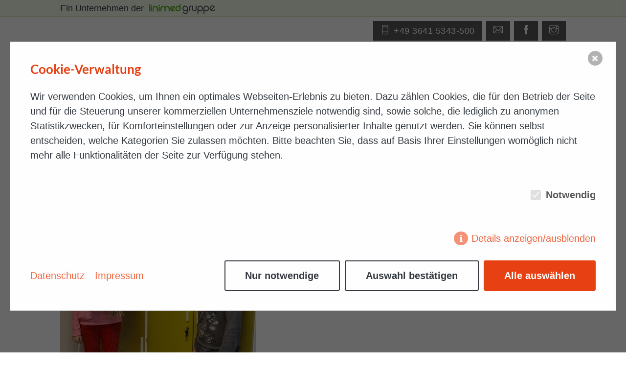

--- FILE ---
content_type: text/html; charset=utf-8
request_url: https://www.liniflex.de/ueber-uns/aktuelles/10-jaehriges-dienstjubilaeum-in-greiz-315/
body_size: 4401
content:
<!doctype html>
<html prefix="og: http://ogp.me/ns#" lang="de">
    <head>
        <meta charset="utf-8">
    
    	<title>Aktuelles / Liniflex GmbH</title>

    
    	<meta name="description" content="" >

    
    <meta name="robots" content="index, follow">



    

    <link rel="canonical" href="https://www.liniflex.de/ueber-uns/aktuelles/10-jaehriges-dienstjubilaeum-in-greiz-315/" />


    <link rel="apple-touch-icon" sizes="180x180" href="/template/_liniflex/apple-touch-icon.png">
    <link rel="icon" type="image/png" sizes="32x32" href="/template/_liniflex/favicon-32x32.png">
    <link rel="icon" type="image/png" sizes="16x16" href="/template/_liniflex/favicon-16x16.png">
    <link rel="shortcut icon" type="image/x-icon" href="/template/_liniflex/favicon.ico">
    <link rel="manifest" href="/template/_liniflex/site.webmanifest">
    <meta name="msapplication-TileColor" content="#da532c">
    <meta name="theme-color" content="#ffffff">
    <meta name = "seobility" content = "1f7c32c345f20c4d9216971c3d461204">
    <meta http-equiv="X-UA-Compatible" content="IE=edge">
    <meta content='width=device-width, initial-scale=1.0, maximum-scale=1.0, user-scalable=0' name='viewport'>
	<!-- Plugins CSS -->
					        	<!-- Theme CSS -->
			    	<link href="/template/theme/bundled.4d34ecade46a9fa3d4c0e7502af07898.css" rel="stylesheet">
<!-- Consent-Manager -->
    <script src="/index.php?consent_manager_outputjs=1&amp;lang=1&amp;a=219&amp;i=false&amp;h=false&amp;cid=68&amp;v=4.1.4&amp;r=&amp;t=16898801421" id="consent_manager_script" defer></script>

    
	<meta property="og:base" content="" >
	<meta property="og:title" content="" >
	<meta property="og:description" content="">
	<meta property="og:type" content="website" >
	<meta property="og:url" content="">
	<meta property="og:site_name" content="www.liniflex.de">
</head>




<body class="landing-page" id="top">
<!-- Groupbanner -->


<div role="alert" class="groupbanner dnone  px-0 mb-0 py-0">
    <div class="container">
        <div class="row">
            <div class="col-12">
                <div class="d-md-flex justify-content-between align-items-center text-left">
                    <p class="py-1" >Ein Unternehmen der <a target="_blank" href="https://www.linimed-gruppe.de" class="groupbanner-logo"><img class="js-svg" src="/media/logo_linimed.svg" alt="Linimed Gruppe GmbH" ></a></p>
                </div>
            </div>
        </div>
    </div>
</div>

<!-- END Groupbanner -->
<div class="sidewrapper">

        <div id="headerwrapper" class="withoutinside">

        <!-- =======================
        header Start-->
        <header class="header-static navbar-sticky navbar-light ">
            <!-- Kontaktbanner -->
            
<!-- =======================
    Kontaktbanner Start-->
<div id="contactbanner" class="navbar navbar-expand-lg -d-none">
    <div class="container">
        <div class="d-flex justify-content-between align-items-center">
            <!-- navbar top Left-->
            <div class="d-flex align-items-center">
                <!-- top social
                <ul class="social-icons">
                    <li class="social-icons-item social-facebook m-0">
                        <a class="social-icons-link w-auto px-2" href="#"><i class="fa fa-facebook"></i></a>
                    </li>
                    <li class="social-icons-item social-instagram m-0">
                        <a class="social-icons-link w-auto px-2" href="#"><i class="fa fa-instagram"></i></a>
                    </li>
                    <li class="social-icons-item social-twitter m-0">
                        <a class="social-icons-link w-auto pl-2" href="#"><i class="fa fa-twitter"></i></a>
                    </li>
                </ul>
                -->
            </div>
            <!-- navbar top Right -->
            <div class="d-flex align-items-center">
                <!-- Top info -->
                <ul class="nav list-unstyled">
                            <li class="nav-item ml-2">
                                <a class="navbar-link  btn-secondary btn btn-sm" href="tel:+4936415343500"><i class="mr-0 display-8 ti-mobile"></i><span class="ml-2 d-none d-md-inline ">+49 3641 5343-500</span></a>
                            </li>
                            <li class="nav-item ml-2">
                                <a class="navbar-link  btn-secondary btn btn-sm" href="javascript:decryptUnicorn(vasb|yvavsyrk.qr)"><i class="mr-0 display-8 ti-email"></i></a>
                            </li>
                            <li class="nav-item ml-2">
                                <a class="navbar-link  btn-secondary btn btn-sm" href="https://www.facebook.com/liniflexgmbh"><i class="mr-0 display-8 ti-facebook"></i></a>
                            </li>
                            <li class="nav-item ml-2">
                                <a class="navbar-link  btn-secondary btn btn-sm" href="https://www.instagram.com/liniflex/"><i class="mr-0 display-8 ti-instagram"></i></a>
                            </li>
                            
                </ul>
            </div>


        </div>
    </div>
</div>
<!-- =======================
 Kontaktbanner Ende-->

            <!-- END Kontaktbanner -->
            <!-- Logo Nav Start -->
            <nav class="navbar navbar-expand-lg">
                <div class="container">

                    <!-- Menu opener button
                    <button class="navbar-toggler ml-auto" type="button" data-toggle="collapse" data-target="#navbarCollapse" aria-controls="navbarCollapse" aria-expanded="false" aria-label="Toggle navigation">
                         <span class="navbar-toggler-icon"> </span>
                     </button>
                    -->
                    <a class="mmenu" href="#menu"><span></span></a>
                    <!-- Navigation -->
                    <!-- /Navigation allgemein -->


                <div id="menu">
                    <ul class="navbar-nav ml-auto">
<li class="nav-item   "><a class="nav-link " href="https://jobs.liniflex.de/">Jobangebot</a>
</li>
<li class="nav-item   "><a class="nav-link " href="/karriere-benefits/">Karriere &amp; Benefits</a>
</li>
<li class="nav-item   "><a class="nav-link " href="/fuer-unternehmen/">Für Unternehmen</a>
</li>
<li class="nav-item dropdown active   "><a class="nav-link dropdown-toggle active  " href="/ueber-uns/">Über Uns</a>
<ul class="dropdown-menu">
<li class="nav-item active   "><a class="dropdown-item active  " href="/ueber-uns/aktuelles/">Aktuelles</a>
</li>
</ul>
</li>
<li class="nav-item   "><a class="nav-link " href="/kontakt/">Kontakt</a>
</li>
</ul>

                    
                </div>
                    <!-- /Navigation -->
                    <!-- Logo -->
                    <a class="navbar-brand" href="/">
                        <!-- SVG Logo Start -->
                                                    <img class="js-svg" src="/media/logo_linifex.svg" alt="Liniflex GmbH">
                                                <!-- SVG Logo End -->
                    </a>
                </div>
            </nav>
            <!-- Logo Nav End -->
        </header>
        <!-- =======================
        header End-->
        
    </div>

    



    <div class="wrapper ">
        <!-- Breadcrumb -->
        
<section class="package pt-3 pb-0">
    <div class="container  ">
        <div class="row">
            <div class="col-sm-12 ">
                <nav id="bread" class="breadcrumb" aria-label="breadcrumb" >
                   <a href="/ueber-uns/aktuelles/" class="breadcrumb-link d-block d-md-none">Aktuelles</a>                   <ol class="breadcrumb d-none d-md-block"><li class="breadcrumb-item lvl-1"><a href="/"  class="breadcrumb-link">Start</a></li><li class="breadcrumb-item lvl-2"><a href="/ueber-uns/"  class="breadcrumb-link">Über Uns</a></li><li class="breadcrumb-item lvl-3"><a href="/ueber-uns/aktuelles/"  class="breadcrumb-link">Aktuelles</a></li><li class="breadcrumb-item lvl-4"></li></ol>                </nav>
            </div>
        </div>
    </div>
</section>
        <!-- /Navigation -->

        


<!-- ======================= blog -->
<section class="blog-page">
    <div class="container">
        <div class="row">
            <!-- blog start -->
            <div class="col-12 goldenwidth">
                <!-- Post item  with image-->
                  <div class="post-item">
                        <div class="post-item-desc">
                            <span class="post-meta">Mittwoch, 14. Oktober 2020</span>
                            <!--<    <span class="post-meta"><a></a></span>
                            span class="post-meta"><a href=""><i class="ti-comment-alt"></i>11 Comments</a></span>-->
                            <h1>10-jähriges Dienstjubiläum in Greiz</h1>
                            <p>Unsere liebe Moni feiert heute ihr zehnjähriges Dienstjubiläum bei Linimed.<br />
Liebe Moni, vielen lieben Dank für deinen Einsatz und dein Engagement. Schön, dass du da bist. Dein Team Greiz!</p>
<figure>
<a class=" d-block" href="/media/linimed_location_images/jubilaeum_10_jahre_greiz.jpg" data-fancybox="portfolio" data-caption="Jubilaeum 10 jahre greiz">  <img alt="Jubilaeum 10 jahre greiz" class="responsive" src="/media/newsmanager/jubilaeum_10_jahre_greiz.jpg"></a></figure>
                        </div>
                  </div>
            </div>

                <!-- blog End -->

                <!-- tag and share -->
            <div class="divider mb-4"></div>
        </div>

        <div class="row justify-content-center">
            <div class="col-4">
                        <div class="shariff" data-mail-url="javascript:decryptUnicorn()" data-services="[&quot;linkedin&quot;,&quot;facebook&quot;,&quot;whatsapp&quot;,&quot;mail&quot;]" data-title="10-jähriges Dienstjubiläum in Greiz  @ Liniflex GmbH" data-url="https://www.liniflex.de/ueber-uns/aktuelles/10-jaehriges-dienstjubilaeum-in-greiz-315/" data-theme="standard" style="display:no_ne;" ></div>             </div>

            <div class="divider mt-3"></div>


                <!-- post navigation -->
            <!--    <div class="row post-navigation mt-5">
                    <div class="col-5">
                        <a href="#" class="post-prev">
                            <p class="m-2 m-lg-0">Previous Post</p>
                            <h6 class="text-truncate d-none d-lg-block">Right my front it wound cause fully am sorry if</h6> </a>
                    </div>
                    <div class="col-2">
                        <a href="blog-classic-left-sidebar.html" class="all-post" title="View all post"> <i class="fa fa-th"></i> </a>
                    </div>
                    <div class="col-5">
                        <a href="#" class="post-next">
                            <p class="m-2 m-lg-0">Next Post</p>
                            <h6 class="text-truncate d-none d-lg-block">Months had too ham cousin remove far spirit</h6> </a>
                    </div>
                </div>
                -->


            </div>
        </div>
    <!-- blog End -->
</section>
<!-- ======================= 	blog -->





    </div>




    <!-- FOOTER Template -->
    
 
             <!-- =======================
            footer  -->
            <footer class="footer-dark pt-3 footer-primary" data-color="footer-primary">
                     <div class="footer-">
                      <div class="container">
                                
                 <!-- Footer widget 3 -->
                     <div class="widget">
                         
                         <ul class="nav flex-row "><li class="nav-item"><a href="/impressum/" class="nav-link" title="Impressum">Impressum</a></li><li class="nav-item"><a href="/datenschutz/" class="nav-link" title="Datenschutz">Datenschutz</a></li><li class="nav-item"><a href="https://www.linimed-gruppe.de/hinweisgebersystem/" class="nav-link" title="Hinweisgebersystem">Hinweisgebersystem</a></li><li class="nav-item"><a href="javascript:void(0);" class="consent_manager-show-box-reload nav-link">Cookie Einstellungen</a></li></ul>   
                     </div>

                  
                            </div>   
             <!-- =======================
            footer END -->

                </div>
                <div class="divider mt-1"></div>
    <!--footer copyright -->
    <div class="footer-copyright py-0 mb-0 ">
        <div class="container">
            <div class="d-md-flex justify-content-between align-items-center text-left">
			    <!-- copyright text -->
                <div class="copyright-text py-3 "><p>© 2026  Liniflex GmbH</p>
                </div>
                <!-- copyright text -->
                 <nav><ul class="social-icons  light inverted">
    <li class="social-icons-item social-facebook"><a class="social-icons-link" href="https://www.facebook.com/liniflexgmbh"><i class="fa fa-facebook"></i></a></li>
    <li class="social-icons-item social-instagram"><a class="social-icons-link" href="https://www.instagram.com/liniflex/"><i class="fa fa-instagram"></i></a></li></ul></nav>
            </div>
        </div>
    </div>
        
      </footer>
             

<svg id="svgfilters" aria-hidden="true" style="position: absolute; width: 0; height: 0; overflow: hidden;" version="1.1" xmlns="http://www.w3.org/2000/svg" xmlns:xlink="http://www.w3.org/1999/xlink">
    <defs>
        <filter id="linimed-svg-filter" x="-10%" y="-10%" width="120%" height="120%" filterUnits="objectBoundingBox" primitiveUnits="userSpaceOnUse" color-interpolation-filters="sRGB">
            <feColorMatrix type="matrix" values=".33 .33 .33 0 0
					.33 .33 .33 0 0
					.33 .33 .33 0 0
					0 0 0 1 0">
            </feColorMatrix>
            <feComponentTransfer color-interpolation-filters="sRGB">
                <feFuncR type="table" tableValues="0.51 0.87"/>
                <feFuncG type="table" tableValues="0.69 1"/>
                <feFuncB type="table" tableValues="0.24 0.68"/>
                <feFuncA type="table" tableValues="0 1"/>
            </feComponentTransfer>
        </filter>
        <filter id="saalekom-svg-filter" x="-10%" y="-10%" width="120%" height="120%" filterUnits="objectBoundingBox" primitiveUnits="userSpaceOnUse" color-interpolation-filters="sRGB">
            <feColorMatrix type="matrix" values=".33 .33 .33 0 0
					.33 .33 .33 0 0
					.33 .33 .33 0 0
					0 0 0 1 0">
            </feColorMatrix>
            <feComponentTransfer color-interpolation-filters="sRGB">
                <feFuncR type="table" tableValues="0.5 0.99"/>
                <feFuncG type="table" tableValues="0.5 0.99"/>
                <feFuncB type="table" tableValues="0.5 0.99"/>
                <feFuncA type="table" tableValues="0 1"/>
            </feComponentTransfer>
        </filter>
        <filter id="liniflex-svg-filter" x="-10%" y="-10%" width="120%" height="120%" filterUnits="objectBoundingBox" primitiveUnits="userSpaceOnUse" color-interpolation-filters="sRGB">
            <feColorMatrix type="matrix" values=".33 .33 .33 0 0
					.33 .33 .33 0 0
					.33 .33 .33 0 0
					0 0 0 1 0">
            </feColorMatrix>
            <feComponentTransfer color-interpolation-filters="sRGB">
                <feFuncR type="table" tableValues="0.90 1"/>
                <feFuncG type="table" tableValues="0.20 1"/>
                <feFuncB type="table" tableValues="0.0 0.7"/>
                <feFuncA type="table" tableValues="0 1"/>
            </feComponentTransfer>
        </filter>    </defs>
</svg>


    <div class="body-layer"></div>

    <!-- Javascript Template -->
    


   
   <!--Global JS-->
	
<!--Vendors-->
	

	<!--Template Functions-->
<!-- $IX_JS_RESOURCE -->
    <!-- [0] <script src="/template/vendor/jquery/jquery.min.js"></script>-->
                <!-- [1] <script src="/template/vendor/isotope/isotope.pkgd.min.js"></script>-->
                <!-- [1] <script src="/template/vendor/imagesloaded/imagesloaded.pkgd.min.js"></script>-->
                <!-- [1] <script src="/template/vendor/shariff/shariff.min.js"></script>-->
                <!-- [1] <script src="/template/vendor/bootstrap/dist/js/bootstrap.min.js"></script>-->
                <!-- [1] <script src="/template/vendor/jquery-easing/jquery.easing.min.js"></script>-->
                <!-- [1] <script src="/resources/js/jquery.form.min.js"></script>-->
                <!-- [1] <script src="/assets/addons/emailobfuscator/emailobfuscator.js"></script>-->
                <!-- [1] <script src="/template/vendor/fancybox/js/jquery.fancybox.min.js"></script>-->
                <!-- [1] <script src="/template/vendor/mmenu-light/dist/mmenu-light.js"></script>-->
                <!-- [1] <script src="/template/js/functions.js"></script>-->
                <script src="/template/theme/bundled.a72d7ae392251c70fd0bc714589d87ac.js"></script>
   <!-- $IX_CSS_RESOURCE -->
   <!--<link rel="stylesheet" href="/template/vendor/shariff/shariff.min.css" >
                  --><link href="/template/theme/bundled.adcf0a5575b4d5d34c6f6dd88a540268.css" rel="stylesheet" >
      <!-- $IX_JS_CODE -->
   <script>
<!-- mmenu-light --> 

              document.addEventListener(
                "DOMContentLoaded", () => {
           if (document.querySelector("#menu > ul") === null) {
            const element = document.querySelector(".mmenu");
            element.remove();
           } else {
                    var menu = new MmenuLight(
                        document.querySelector( "#menu" ),
                        "(max-width: 992px)"
                    );
        
                    //  En-/disable
            menu.toggler.add(
                () =>   $( "#menu > ul" ).removeClass("navbar-nav") ,
                () =>   $( "#menu > ul" ).addClass("navbar-nav")
            );
        
        
                    var navigator = menu.navigation({
                         selectedClass: "Selected",
                         slidingSubmenus: true,
                         theme: "dark",
                         title: "Menu"
                    });
        
                    var drawer = menu.offcanvas({
                         position: "right"
                    });
        
                    //	Open the menu.
                    document.querySelector( "a[href=\"#menu\"]" )
                        .addEventListener( "click", evnt => {
                            evnt.preventDefault();
                            drawer.open();
                        });
				
            } //end IF
            });
             

</script>



</div> <!-- sidewrapper -->
</body>

</html>


--- FILE ---
content_type: text/css
request_url: https://www.liniflex.de/template/theme/bundled.4d34ecade46a9fa3d4c0e7502af07898.css
body_size: 71994
content:
@font-face{font-family:'themify';src:url(../vendor/themify-icons/fonts/themify.eot);src:url(../vendor/themify-icons/fonts/themify.eot) format('embedded-opentype'),url(../vendor/themify-icons/fonts/themify.woff) format('woff'),url(../vendor/themify-icons/fonts/themify.ttf) format('truetype'),url(../vendor/themify-icons/fonts/themify.svg) format('svg');font-weight:400;font-style:normal}[class^="ti-"],[class*=" ti-"]{font-family:'themify';speak:none;font-style:normal;font-weight:400;font-variant:normal;text-transform:none;line-height:1;-webkit-font-smoothing:antialiased;-moz-osx-font-smoothing:grayscale}.ti-wand:before{content:"\e600"}.ti-volume:before{content:"\e601"}.ti-user:before{content:"\e602"}.ti-unlock:before{content:"\e603"}.ti-unlink:before{content:"\e604"}.ti-trash:before{content:"\e605"}.ti-thought:before{content:"\e606"}.ti-target:before{content:"\e607"}.ti-tag:before{content:"\e608"}.ti-tablet:before{content:"\e609"}.ti-star:before{content:"\e60a"}.ti-spray:before{content:"\e60b"}.ti-signal:before{content:"\e60c"}.ti-shopping-cart:before{content:"\e60d"}.ti-shopping-cart-full:before{content:"\e60e"}.ti-settings:before{content:"\e60f"}.ti-search:before{content:"\e610"}.ti-zoom-in:before{content:"\e611"}.ti-zoom-out:before{content:"\e612"}.ti-cut:before{content:"\e613"}.ti-ruler:before{content:"\e614"}.ti-ruler-pencil:before{content:"\e615"}.ti-ruler-alt:before{content:"\e616"}.ti-bookmark:before{content:"\e617"}.ti-bookmark-alt:before{content:"\e618"}.ti-reload:before{content:"\e619"}.ti-plus:before{content:"\e61a"}.ti-pin:before{content:"\e61b"}.ti-pencil:before{content:"\e61c"}.ti-pencil-alt:before{content:"\e61d"}.ti-paint-roller:before{content:"\e61e"}.ti-paint-bucket:before{content:"\e61f"}.ti-na:before{content:"\e620"}.ti-mobile:before{content:"\e621"}.ti-minus:before{content:"\e622"}.ti-medall:before{content:"\e623"}.ti-medall-alt:before{content:"\e624"}.ti-marker:before{content:"\e625"}.ti-marker-alt:before{content:"\e626"}.ti-arrow-up:before{content:"\e627"}.ti-arrow-right:before{content:"\e628"}.ti-arrow-left:before{content:"\e629"}.ti-arrow-down:before{content:"\e62a"}.ti-lock:before{content:"\e62b"}.ti-location-arrow:before{content:"\e62c"}.ti-link:before{content:"\e62d"}.ti-layout:before{content:"\e62e"}.ti-layers:before{content:"\e62f"}.ti-layers-alt:before{content:"\e630"}.ti-key:before{content:"\e631"}.ti-import:before{content:"\e632"}.ti-image:before{content:"\e633"}.ti-heart:before{content:"\e634"}.ti-heart-broken:before{content:"\e635"}.ti-hand-stop:before{content:"\e636"}.ti-hand-open:before{content:"\e637"}.ti-hand-drag:before{content:"\e638"}.ti-folder:before{content:"\e639"}.ti-flag:before{content:"\e63a"}.ti-flag-alt:before{content:"\e63b"}.ti-flag-alt-2:before{content:"\e63c"}.ti-eye:before{content:"\e63d"}.ti-export:before{content:"\e63e"}.ti-exchange-vertical:before{content:"\e63f"}.ti-desktop:before{content:"\e640"}.ti-cup:before{content:"\e641"}.ti-crown:before{content:"\e642"}.ti-comments:before{content:"\e643"}.ti-comment:before{content:"\e644"}.ti-comment-alt:before{content:"\e645"}.ti-close:before{content:"\e646"}.ti-clip:before{content:"\e647"}.ti-angle-up:before{content:"\e648"}.ti-angle-right:before{content:"\e649"}.ti-angle-left:before{content:"\e64a"}.ti-angle-down:before{content:"\e64b"}.ti-check:before{content:"\e64c"}.ti-check-box:before{content:"\e64d"}.ti-camera:before{content:"\e64e"}.ti-announcement:before{content:"\e64f"}.ti-brush:before{content:"\e650"}.ti-briefcase:before{content:"\e651"}.ti-bolt:before{content:"\e652"}.ti-bolt-alt:before{content:"\e653"}.ti-blackboard:before{content:"\e654"}.ti-bag:before{content:"\e655"}.ti-move:before{content:"\e656"}.ti-arrows-vertical:before{content:"\e657"}.ti-arrows-horizontal:before{content:"\e658"}.ti-fullscreen:before{content:"\e659"}.ti-arrow-top-right:before{content:"\e65a"}.ti-arrow-top-left:before{content:"\e65b"}.ti-arrow-circle-up:before{content:"\e65c"}.ti-arrow-circle-right:before{content:"\e65d"}.ti-arrow-circle-left:before{content:"\e65e"}.ti-arrow-circle-down:before{content:"\e65f"}.ti-angle-double-up:before{content:"\e660"}.ti-angle-double-right:before{content:"\e661"}.ti-angle-double-left:before{content:"\e662"}.ti-angle-double-down:before{content:"\e663"}.ti-zip:before{content:"\e664"}.ti-world:before{content:"\e665"}.ti-wheelchair:before{content:"\e666"}.ti-view-list:before{content:"\e667"}.ti-view-list-alt:before{content:"\e668"}.ti-view-grid:before{content:"\e669"}.ti-uppercase:before{content:"\e66a"}.ti-upload:before{content:"\e66b"}.ti-underline:before{content:"\e66c"}.ti-truck:before{content:"\e66d"}.ti-timer:before{content:"\e66e"}.ti-ticket:before{content:"\e66f"}.ti-thumb-up:before{content:"\e670"}.ti-thumb-down:before{content:"\e671"}.ti-text:before{content:"\e672"}.ti-stats-up:before{content:"\e673"}.ti-stats-down:before{content:"\e674"}.ti-split-v:before{content:"\e675"}.ti-split-h:before{content:"\e676"}.ti-smallcap:before{content:"\e677"}.ti-shine:before{content:"\e678"}.ti-shift-right:before{content:"\e679"}.ti-shift-left:before{content:"\e67a"}.ti-shield:before{content:"\e67b"}.ti-notepad:before{content:"\e67c"}.ti-server:before{content:"\e67d"}.ti-quote-right:before{content:"\e67e"}.ti-quote-left:before{content:"\e67f"}.ti-pulse:before{content:"\e680"}.ti-printer:before{content:"\e681"}.ti-power-off:before{content:"\e682"}.ti-plug:before{content:"\e683"}.ti-pie-chart:before{content:"\e684"}.ti-paragraph:before{content:"\e685"}.ti-panel:before{content:"\e686"}.ti-package:before{content:"\e687"}.ti-music:before{content:"\e688"}.ti-music-alt:before{content:"\e689"}.ti-mouse:before{content:"\e68a"}.ti-mouse-alt:before{content:"\e68b"}.ti-money:before{content:"\e68c"}.ti-microphone:before{content:"\e68d"}.ti-menu:before{content:"\e68e"}.ti-menu-alt:before{content:"\e68f"}.ti-map:before{content:"\e690"}.ti-map-alt:before{content:"\e691"}.ti-loop:before{content:"\e692"}.ti-location-pin:before{content:"\e693"}.ti-list:before{content:"\e694"}.ti-light-bulb:before{content:"\e695"}.ti-Italic:before{content:"\e696"}.ti-info:before{content:"\e697"}.ti-infinite:before{content:"\e698"}.ti-id-badge:before{content:"\e699"}.ti-hummer:before{content:"\e69a"}.ti-home:before{content:"\e69b"}.ti-help:before{content:"\e69c"}.ti-headphone:before{content:"\e69d"}.ti-harddrives:before{content:"\e69e"}.ti-harddrive:before{content:"\e69f"}.ti-gift:before{content:"\e6a0"}.ti-game:before{content:"\e6a1"}.ti-filter:before{content:"\e6a2"}.ti-files:before{content:"\e6a3"}.ti-file:before{content:"\e6a4"}.ti-eraser:before{content:"\e6a5"}.ti-envelope:before{content:"\e6a6"}.ti-download:before{content:"\e6a7"}.ti-direction:before{content:"\e6a8"}.ti-direction-alt:before{content:"\e6a9"}.ti-dashboard:before{content:"\e6aa"}.ti-control-stop:before{content:"\e6ab"}.ti-control-shuffle:before{content:"\e6ac"}.ti-control-play:before{content:"\e6ad"}.ti-control-pause:before{content:"\e6ae"}.ti-control-forward:before{content:"\e6af"}.ti-control-backward:before{content:"\e6b0"}.ti-cloud:before{content:"\e6b1"}.ti-cloud-up:before{content:"\e6b2"}.ti-cloud-down:before{content:"\e6b3"}.ti-clipboard:before{content:"\e6b4"}.ti-car:before{content:"\e6b5"}.ti-calendar:before{content:"\e6b6"}.ti-book:before{content:"\e6b7"}.ti-bell:before{content:"\e6b8"}.ti-basketball:before{content:"\e6b9"}.ti-bar-chart:before{content:"\e6ba"}.ti-bar-chart-alt:before{content:"\e6bb"}.ti-back-right:before{content:"\e6bc"}.ti-back-left:before{content:"\e6bd"}.ti-arrows-corner:before{content:"\e6be"}.ti-archive:before{content:"\e6bf"}.ti-anchor:before{content:"\e6c0"}.ti-align-right:before{content:"\e6c1"}.ti-align-left:before{content:"\e6c2"}.ti-align-justify:before{content:"\e6c3"}.ti-align-center:before{content:"\e6c4"}.ti-alert:before{content:"\e6c5"}.ti-alarm-clock:before{content:"\e6c6"}.ti-agenda:before{content:"\e6c7"}.ti-write:before{content:"\e6c8"}.ti-window:before{content:"\e6c9"}.ti-widgetized:before{content:"\e6ca"}.ti-widget:before{content:"\e6cb"}.ti-widget-alt:before{content:"\e6cc"}.ti-wallet:before{content:"\e6cd"}.ti-video-clapper:before{content:"\e6ce"}.ti-video-camera:before{content:"\e6cf"}.ti-vector:before{content:"\e6d0"}.ti-themify-logo:before{content:"\e6d1"}.ti-themify-favicon:before{content:"\e6d2"}.ti-themify-favicon-alt:before{content:"\e6d3"}.ti-support:before{content:"\e6d4"}.ti-stamp:before{content:"\e6d5"}.ti-split-v-alt:before{content:"\e6d6"}.ti-slice:before{content:"\e6d7"}.ti-shortcode:before{content:"\e6d8"}.ti-shift-right-alt:before{content:"\e6d9"}.ti-shift-left-alt:before{content:"\e6da"}.ti-ruler-alt-2:before{content:"\e6db"}.ti-receipt:before{content:"\e6dc"}.ti-pin2:before{content:"\e6dd"}.ti-pin-alt:before{content:"\e6de"}.ti-pencil-alt2:before{content:"\e6df"}.ti-palette:before{content:"\e6e0"}.ti-more:before{content:"\e6e1"}.ti-more-alt:before{content:"\e6e2"}.ti-microphone-alt:before{content:"\e6e3"}.ti-magnet:before{content:"\e6e4"}.ti-line-double:before{content:"\e6e5"}.ti-line-dotted:before{content:"\e6e6"}.ti-line-dashed:before{content:"\e6e7"}.ti-layout-width-full:before{content:"\e6e8"}.ti-layout-width-default:before{content:"\e6e9"}.ti-layout-width-default-alt:before{content:"\e6ea"}.ti-layout-tab:before{content:"\e6eb"}.ti-layout-tab-window:before{content:"\e6ec"}.ti-layout-tab-v:before{content:"\e6ed"}.ti-layout-tab-min:before{content:"\e6ee"}.ti-layout-slider:before{content:"\e6ef"}.ti-layout-slider-alt:before{content:"\e6f0"}.ti-layout-sidebar-right:before{content:"\e6f1"}.ti-layout-sidebar-none:before{content:"\e6f2"}.ti-layout-sidebar-left:before{content:"\e6f3"}.ti-layout-placeholder:before{content:"\e6f4"}.ti-layout-menu:before{content:"\e6f5"}.ti-layout-menu-v:before{content:"\e6f6"}.ti-layout-menu-separated:before{content:"\e6f7"}.ti-layout-menu-full:before{content:"\e6f8"}.ti-layout-media-right-alt:before{content:"\e6f9"}.ti-layout-media-right:before{content:"\e6fa"}.ti-layout-media-overlay:before{content:"\e6fb"}.ti-layout-media-overlay-alt:before{content:"\e6fc"}.ti-layout-media-overlay-alt-2:before{content:"\e6fd"}.ti-layout-media-left-alt:before{content:"\e6fe"}.ti-layout-media-left:before{content:"\e6ff"}.ti-layout-media-center-alt:before{content:"\e700"}.ti-layout-media-center:before{content:"\e701"}.ti-layout-list-thumb:before{content:"\e702"}.ti-layout-list-thumb-alt:before{content:"\e703"}.ti-layout-list-post:before{content:"\e704"}.ti-layout-list-large-image:before{content:"\e705"}.ti-layout-line-solid:before{content:"\e706"}.ti-layout-grid4:before{content:"\e707"}.ti-layout-grid3:before{content:"\e708"}.ti-layout-grid2:before{content:"\e709"}.ti-layout-grid2-thumb:before{content:"\e70a"}.ti-layout-cta-right:before{content:"\e70b"}.ti-layout-cta-left:before{content:"\e70c"}.ti-layout-cta-center:before{content:"\e70d"}.ti-layout-cta-btn-right:before{content:"\e70e"}.ti-layout-cta-btn-left:before{content:"\e70f"}.ti-layout-column4:before{content:"\e710"}.ti-layout-column3:before{content:"\e711"}.ti-layout-column2:before{content:"\e712"}.ti-layout-accordion-separated:before{content:"\e713"}.ti-layout-accordion-merged:before{content:"\e714"}.ti-layout-accordion-list:before{content:"\e715"}.ti-ink-pen:before{content:"\e716"}.ti-info-alt:before{content:"\e717"}.ti-help-alt:before{content:"\e718"}.ti-headphone-alt:before{content:"\e719"}.ti-hand-point-up:before{content:"\e71a"}.ti-hand-point-right:before{content:"\e71b"}.ti-hand-point-left:before{content:"\e71c"}.ti-hand-point-down:before{content:"\e71d"}.ti-gallery:before{content:"\e71e"}.ti-face-smile:before{content:"\e71f"}.ti-face-sad:before{content:"\e720"}.ti-credit-card:before{content:"\e721"}.ti-control-skip-forward:before{content:"\e722"}.ti-control-skip-backward:before{content:"\e723"}.ti-control-record:before{content:"\e724"}.ti-control-eject:before{content:"\e725"}.ti-comments-smiley:before{content:"\e726"}.ti-brush-alt:before{content:"\e727"}.ti-youtube:before{content:"\e728"}.ti-vimeo:before{content:"\e729"}.ti-twitter:before{content:"\e72a"}.ti-time:before{content:"\e72b"}.ti-tumblr:before{content:"\e72c"}.ti-skype:before{content:"\e72d"}.ti-share:before{content:"\e72e"}.ti-share-alt:before{content:"\e72f"}.ti-rocket:before{content:"\e730"}.ti-pinterest:before{content:"\e731"}.ti-new-window:before{content:"\e732"}.ti-microsoft:before{content:"\e733"}.ti-list-ol:before{content:"\e734"}.ti-linkedin:before{content:"\e735"}.ti-layout-sidebar-2:before{content:"\e736"}.ti-layout-grid4-alt:before{content:"\e737"}.ti-layout-grid3-alt:before{content:"\e738"}.ti-layout-grid2-alt:before{content:"\e739"}.ti-layout-column4-alt:before{content:"\e73a"}.ti-layout-column3-alt:before{content:"\e73b"}.ti-layout-column2-alt:before{content:"\e73c"}.ti-instagram:before{content:"\e73d"}.ti-google:before{content:"\e73e"}.ti-github:before{content:"\e73f"}.ti-flickr:before{content:"\e740"}.ti-facebook:before{content:"\e741"}.ti-dropbox:before{content:"\e742"}.ti-dribbble:before{content:"\e743"}.ti-apple:before{content:"\e744"}.ti-android:before{content:"\e745"}.ti-save:before{content:"\e746"}.ti-save-alt:before{content:"\e747"}.ti-yahoo:before{content:"\e748"}.ti-wordpress:before{content:"\e749"}.ti-vimeo-alt:before{content:"\e74a"}.ti-twitter-alt:before{content:"\e74b"}.ti-tumblr-alt:before{content:"\e74c"}.ti-trello:before{content:"\e74d"}.ti-stack-overflow:before{content:"\e74e"}.ti-soundcloud:before{content:"\e74f"}.ti-sharethis:before{content:"\e750"}.ti-sharethis-alt:before{content:"\e751"}.ti-reddit:before{content:"\e752"}.ti-pinterest-alt:before{content:"\e753"}.ti-microsoft-alt:before{content:"\e754"}.ti-linux:before{content:"\e755"}.ti-jsfiddle:before{content:"\e756"}.ti-joomla:before{content:"\e757"}.ti-html5:before{content:"\e758"}.ti-flickr-alt:before{content:"\e759"}.ti-email:before{content:"\e75a"}.ti-drupal:before{content:"\e75b"}.ti-dropbox-alt:before{content:"\e75c"}.ti-css3:before{content:"\e75d"}.ti-rss:before{content:"\e75e"}.ti-rss-alt:before{content:"\e75f"}@font-face{font-family:'FontAwesome';src:url(../vendor/font-awesome/fonts/fontawesome-webfont.eot);src:url(../vendor/font-awesome/fonts/fontawesome-webfont.eot) format('embedded-opentype'),url(../vendor/font-awesome/fonts/fontawesome-webfont.woff2) format('woff2'),url(../vendor/font-awesome/fonts/fontawesome-webfont.woff) format('woff'),url(../vendor/font-awesome/fonts/fontawesome-webfont.ttf) format('truetype'),url(../vendor/font-awesome/fonts/fontawesome-webfont.svg) format('svg');font-weight:400;font-style:normal}.fa{display:inline-block;font:normal normal normal 14px/1 FontAwesome;font-size:inherit;text-rendering:auto;-webkit-font-smoothing:antialiased;-moz-osx-font-smoothing:grayscale}.fa-lg{font-size:1.33333333em;line-height:.75em;vertical-align:-15%}.fa-2x{font-size:2em}.fa-3x{font-size:3em}.fa-4x{font-size:4em}.fa-5x{font-size:5em}.fa-fw{width:1.28571429em;text-align:center}.fa-ul{padding-left:0;margin-left:2.14285714em;list-style-type:none}.fa-ul>li{position:relative}.fa-li{position:absolute;left:-2.14285714em;width:2.14285714em;top:.14285714em;text-align:center}.fa-li.fa-lg{left:-1.85714286em}.fa-border{padding:.2em .25em .15em;border:solid .08em #eee;border-radius:.1em}.fa-pull-left{float:left}.fa-pull-right{float:right}.fa.fa-pull-left{margin-right:.3em}.fa.fa-pull-right{margin-left:.3em}.pull-right{float:right}.pull-left{float:left}.fa.pull-left{margin-right:.3em}.fa.pull-right{margin-left:.3em}.fa-spin{-webkit-animation:fa-spin 2s infinite linear;animation:fa-spin 2s infinite linear}.fa-pulse{-webkit-animation:fa-spin 1s infinite steps(8);animation:fa-spin 1s infinite steps(8)}@-webkit-keyframes fa-spin{0%{-webkit-transform:rotate(0deg);transform:rotate(0deg)}100%{-webkit-transform:rotate(359deg);transform:rotate(359deg)}}@keyframes fa-spin{0%{-webkit-transform:rotate(0deg);transform:rotate(0deg)}100%{-webkit-transform:rotate(359deg);transform:rotate(359deg)}}.fa-rotate-90{-ms-filter:"progid:DXImageTransform.Microsoft.BasicImage(rotation=1)";-webkit-transform:rotate(90deg);-ms-transform:rotate(90deg);transform:rotate(90deg)}.fa-rotate-180{-ms-filter:"progid:DXImageTransform.Microsoft.BasicImage(rotation=2)";-webkit-transform:rotate(180deg);-ms-transform:rotate(180deg);transform:rotate(180deg)}.fa-rotate-270{-ms-filter:"progid:DXImageTransform.Microsoft.BasicImage(rotation=3)";-webkit-transform:rotate(270deg);-ms-transform:rotate(270deg);transform:rotate(270deg)}.fa-flip-horizontal{-ms-filter:"progid:DXImageTransform.Microsoft.BasicImage(rotation=0, mirror=1)";-webkit-transform:scale(-1,1);-ms-transform:scale(-1,1);transform:scale(-1,1)}.fa-flip-vertical{-ms-filter:"progid:DXImageTransform.Microsoft.BasicImage(rotation=2, mirror=1)";-webkit-transform:scale(1,-1);-ms-transform:scale(1,-1);transform:scale(1,-1)}:root .fa-rotate-90,:root .fa-rotate-180,:root .fa-rotate-270,:root .fa-flip-horizontal,:root .fa-flip-vertical{filter:none}.fa-stack{position:relative;display:inline-block;width:2em;height:2em;line-height:2em;vertical-align:middle}.fa-stack-1x,.fa-stack-2x{position:absolute;left:0;width:100%;text-align:center}.fa-stack-1x{line-height:inherit}.fa-stack-2x{font-size:2em}.fa-inverse{color:#fff}.fa-glass:before{content:"\f000"}.fa-music:before{content:"\f001"}.fa-search:before{content:"\f002"}.fa-envelope-o:before{content:"\f003"}.fa-heart:before{content:"\f004"}.fa-star:before{content:"\f005"}.fa-star-o:before{content:"\f006"}.fa-user:before{content:"\f007"}.fa-film:before{content:"\f008"}.fa-th-large:before{content:"\f009"}.fa-th:before{content:"\f00a"}.fa-th-list:before{content:"\f00b"}.fa-check:before{content:"\f00c"}.fa-remove:before,.fa-close:before,.fa-times:before{content:"\f00d"}.fa-search-plus:before{content:"\f00e"}.fa-search-minus:before{content:"\f010"}.fa-power-off:before{content:"\f011"}.fa-signal:before{content:"\f012"}.fa-gear:before,.fa-cog:before{content:"\f013"}.fa-trash-o:before{content:"\f014"}.fa-home:before{content:"\f015"}.fa-file-o:before{content:"\f016"}.fa-clock-o:before{content:"\f017"}.fa-road:before{content:"\f018"}.fa-download:before{content:"\f019"}.fa-arrow-circle-o-down:before{content:"\f01a"}.fa-arrow-circle-o-up:before{content:"\f01b"}.fa-inbox:before{content:"\f01c"}.fa-play-circle-o:before{content:"\f01d"}.fa-rotate-right:before,.fa-repeat:before{content:"\f01e"}.fa-refresh:before{content:"\f021"}.fa-list-alt:before{content:"\f022"}.fa-lock:before{content:"\f023"}.fa-flag:before{content:"\f024"}.fa-headphones:before{content:"\f025"}.fa-volume-off:before{content:"\f026"}.fa-volume-down:before{content:"\f027"}.fa-volume-up:before{content:"\f028"}.fa-qrcode:before{content:"\f029"}.fa-barcode:before{content:"\f02a"}.fa-tag:before{content:"\f02b"}.fa-tags:before{content:"\f02c"}.fa-book:before{content:"\f02d"}.fa-bookmark:before{content:"\f02e"}.fa-print:before{content:"\f02f"}.fa-camera:before{content:"\f030"}.fa-font:before{content:"\f031"}.fa-bold:before{content:"\f032"}.fa-italic:before{content:"\f033"}.fa-text-height:before{content:"\f034"}.fa-text-width:before{content:"\f035"}.fa-align-left:before{content:"\f036"}.fa-align-center:before{content:"\f037"}.fa-align-right:before{content:"\f038"}.fa-align-justify:before{content:"\f039"}.fa-list:before{content:"\f03a"}.fa-dedent:before,.fa-outdent:before{content:"\f03b"}.fa-indent:before{content:"\f03c"}.fa-video-camera:before{content:"\f03d"}.fa-photo:before,.fa-image:before,.fa-picture-o:before{content:"\f03e"}.fa-pencil:before{content:"\f040"}.fa-map-marker:before{content:"\f041"}.fa-adjust:before{content:"\f042"}.fa-tint:before{content:"\f043"}.fa-edit:before,.fa-pencil-square-o:before{content:"\f044"}.fa-share-square-o:before{content:"\f045"}.fa-check-square-o:before{content:"\f046"}.fa-arrows:before{content:"\f047"}.fa-step-backward:before{content:"\f048"}.fa-fast-backward:before{content:"\f049"}.fa-backward:before{content:"\f04a"}.fa-play:before{content:"\f04b"}.fa-pause:before{content:"\f04c"}.fa-stop:before{content:"\f04d"}.fa-forward:before{content:"\f04e"}.fa-fast-forward:before{content:"\f050"}.fa-step-forward:before{content:"\f051"}.fa-eject:before{content:"\f052"}.fa-chevron-left:before{content:"\f053"}.fa-chevron-right:before{content:"\f054"}.fa-plus-circle:before{content:"\f055"}.fa-minus-circle:before{content:"\f056"}.fa-times-circle:before{content:"\f057"}.fa-check-circle:before{content:"\f058"}.fa-question-circle:before{content:"\f059"}.fa-info-circle:before{content:"\f05a"}.fa-crosshairs:before{content:"\f05b"}.fa-times-circle-o:before{content:"\f05c"}.fa-check-circle-o:before{content:"\f05d"}.fa-ban:before{content:"\f05e"}.fa-arrow-left:before{content:"\f060"}.fa-arrow-right:before{content:"\f061"}.fa-arrow-up:before{content:"\f062"}.fa-arrow-down:before{content:"\f063"}.fa-mail-forward:before,.fa-share:before{content:"\f064"}.fa-expand:before{content:"\f065"}.fa-compress:before{content:"\f066"}.fa-plus:before{content:"\f067"}.fa-minus:before{content:"\f068"}.fa-asterisk:before{content:"\f069"}.fa-exclamation-circle:before{content:"\f06a"}.fa-gift:before{content:"\f06b"}.fa-leaf:before{content:"\f06c"}.fa-fire:before{content:"\f06d"}.fa-eye:before{content:"\f06e"}.fa-eye-slash:before{content:"\f070"}.fa-warning:before,.fa-exclamation-triangle:before{content:"\f071"}.fa-plane:before{content:"\f072"}.fa-calendar:before{content:"\f073"}.fa-random:before{content:"\f074"}.fa-comment:before{content:"\f075"}.fa-magnet:before{content:"\f076"}.fa-chevron-up:before{content:"\f077"}.fa-chevron-down:before{content:"\f078"}.fa-retweet:before{content:"\f079"}.fa-shopping-cart:before{content:"\f07a"}.fa-folder:before{content:"\f07b"}.fa-folder-open:before{content:"\f07c"}.fa-arrows-v:before{content:"\f07d"}.fa-arrows-h:before{content:"\f07e"}.fa-bar-chart-o:before,.fa-bar-chart:before{content:"\f080"}.fa-twitter-square:before{content:"\f081"}.fa-facebook-square:before{content:"\f082"}.fa-camera-retro:before{content:"\f083"}.fa-key:before{content:"\f084"}.fa-gears:before,.fa-cogs:before{content:"\f085"}.fa-comments:before{content:"\f086"}.fa-thumbs-o-up:before{content:"\f087"}.fa-thumbs-o-down:before{content:"\f088"}.fa-star-half:before{content:"\f089"}.fa-heart-o:before{content:"\f08a"}.fa-sign-out:before{content:"\f08b"}.fa-linkedin-square:before{content:"\f08c"}.fa-thumb-tack:before{content:"\f08d"}.fa-external-link:before{content:"\f08e"}.fa-sign-in:before{content:"\f090"}.fa-trophy:before{content:"\f091"}.fa-github-square:before{content:"\f092"}.fa-upload:before{content:"\f093"}.fa-lemon-o:before{content:"\f094"}.fa-phone:before{content:"\f095"}.fa-square-o:before{content:"\f096"}.fa-bookmark-o:before{content:"\f097"}.fa-phone-square:before{content:"\f098"}.fa-twitter:before{content:"\f099"}.fa-facebook-f:before,.fa-facebook:before{content:"\f09a"}.fa-github:before{content:"\f09b"}.fa-unlock:before{content:"\f09c"}.fa-credit-card:before{content:"\f09d"}.fa-feed:before,.fa-rss:before{content:"\f09e"}.fa-hdd-o:before{content:"\f0a0"}.fa-bullhorn:before{content:"\f0a1"}.fa-bell:before{content:"\f0f3"}.fa-certificate:before{content:"\f0a3"}.fa-hand-o-right:before{content:"\f0a4"}.fa-hand-o-left:before{content:"\f0a5"}.fa-hand-o-up:before{content:"\f0a6"}.fa-hand-o-down:before{content:"\f0a7"}.fa-arrow-circle-left:before{content:"\f0a8"}.fa-arrow-circle-right:before{content:"\f0a9"}.fa-arrow-circle-up:before{content:"\f0aa"}.fa-arrow-circle-down:before{content:"\f0ab"}.fa-globe:before{content:"\f0ac"}.fa-wrench:before{content:"\f0ad"}.fa-tasks:before{content:"\f0ae"}.fa-filter:before{content:"\f0b0"}.fa-briefcase:before{content:"\f0b1"}.fa-arrows-alt:before{content:"\f0b2"}.fa-group:before,.fa-users:before{content:"\f0c0"}.fa-chain:before,.fa-link:before{content:"\f0c1"}.fa-cloud:before{content:"\f0c2"}.fa-flask:before{content:"\f0c3"}.fa-cut:before,.fa-scissors:before{content:"\f0c4"}.fa-copy:before,.fa-files-o:before{content:"\f0c5"}.fa-paperclip:before{content:"\f0c6"}.fa-save:before,.fa-floppy-o:before{content:"\f0c7"}.fa-square:before{content:"\f0c8"}.fa-navicon:before,.fa-reorder:before,.fa-bars:before{content:"\f0c9"}.fa-list-ul:before{content:"\f0ca"}.fa-list-ol:before{content:"\f0cb"}.fa-strikethrough:before{content:"\f0cc"}.fa-underline:before{content:"\f0cd"}.fa-table:before{content:"\f0ce"}.fa-magic:before{content:"\f0d0"}.fa-truck:before{content:"\f0d1"}.fa-pinterest:before{content:"\f0d2"}.fa-pinterest-square:before{content:"\f0d3"}.fa-google-plus-square:before{content:"\f0d4"}.fa-google-plus:before{content:"\f0d5"}.fa-money:before{content:"\f0d6"}.fa-caret-down:before{content:"\f0d7"}.fa-caret-up:before{content:"\f0d8"}.fa-caret-left:before{content:"\f0d9"}.fa-caret-right:before{content:"\f0da"}.fa-columns:before{content:"\f0db"}.fa-unsorted:before,.fa-sort:before{content:"\f0dc"}.fa-sort-down:before,.fa-sort-desc:before{content:"\f0dd"}.fa-sort-up:before,.fa-sort-asc:before{content:"\f0de"}.fa-envelope:before{content:"\f0e0"}.fa-linkedin:before{content:"\f0e1"}.fa-rotate-left:before,.fa-undo:before{content:"\f0e2"}.fa-legal:before,.fa-gavel:before{content:"\f0e3"}.fa-dashboard:before,.fa-tachometer:before{content:"\f0e4"}.fa-comment-o:before{content:"\f0e5"}.fa-comments-o:before{content:"\f0e6"}.fa-flash:before,.fa-bolt:before{content:"\f0e7"}.fa-sitemap:before{content:"\f0e8"}.fa-umbrella:before{content:"\f0e9"}.fa-paste:before,.fa-clipboard:before{content:"\f0ea"}.fa-lightbulb-o:before{content:"\f0eb"}.fa-exchange:before{content:"\f0ec"}.fa-cloud-download:before{content:"\f0ed"}.fa-cloud-upload:before{content:"\f0ee"}.fa-user-md:before{content:"\f0f0"}.fa-stethoscope:before{content:"\f0f1"}.fa-suitcase:before{content:"\f0f2"}.fa-bell-o:before{content:"\f0a2"}.fa-coffee:before{content:"\f0f4"}.fa-cutlery:before{content:"\f0f5"}.fa-file-text-o:before{content:"\f0f6"}.fa-building-o:before{content:"\f0f7"}.fa-hospital-o:before{content:"\f0f8"}.fa-ambulance:before{content:"\f0f9"}.fa-medkit:before{content:"\f0fa"}.fa-fighter-jet:before{content:"\f0fb"}.fa-beer:before{content:"\f0fc"}.fa-h-square:before{content:"\f0fd"}.fa-plus-square:before{content:"\f0fe"}.fa-angle-double-left:before{content:"\f100"}.fa-angle-double-right:before{content:"\f101"}.fa-angle-double-up:before{content:"\f102"}.fa-angle-double-down:before{content:"\f103"}.fa-angle-left:before{content:"\f104"}.fa-angle-right:before{content:"\f105"}.fa-angle-up:before{content:"\f106"}.fa-angle-down:before{content:"\f107"}.fa-desktop:before{content:"\f108"}.fa-laptop:before{content:"\f109"}.fa-tablet:before{content:"\f10a"}.fa-mobile-phone:before,.fa-mobile:before{content:"\f10b"}.fa-circle-o:before{content:"\f10c"}.fa-quote-left:before{content:"\f10d"}.fa-quote-right:before{content:"\f10e"}.fa-spinner:before{content:"\f110"}.fa-circle:before{content:"\f111"}.fa-mail-reply:before,.fa-reply:before{content:"\f112"}.fa-github-alt:before{content:"\f113"}.fa-folder-o:before{content:"\f114"}.fa-folder-open-o:before{content:"\f115"}.fa-smile-o:before{content:"\f118"}.fa-frown-o:before{content:"\f119"}.fa-meh-o:before{content:"\f11a"}.fa-gamepad:before{content:"\f11b"}.fa-keyboard-o:before{content:"\f11c"}.fa-flag-o:before{content:"\f11d"}.fa-flag-checkered:before{content:"\f11e"}.fa-terminal:before{content:"\f120"}.fa-code:before{content:"\f121"}.fa-mail-reply-all:before,.fa-reply-all:before{content:"\f122"}.fa-star-half-empty:before,.fa-star-half-full:before,.fa-star-half-o:before{content:"\f123"}.fa-location-arrow:before{content:"\f124"}.fa-crop:before{content:"\f125"}.fa-code-fork:before{content:"\f126"}.fa-unlink:before,.fa-chain-broken:before{content:"\f127"}.fa-question:before{content:"\f128"}.fa-info:before{content:"\f129"}.fa-exclamation:before{content:"\f12a"}.fa-superscript:before{content:"\f12b"}.fa-subscript:before{content:"\f12c"}.fa-eraser:before{content:"\f12d"}.fa-puzzle-piece:before{content:"\f12e"}.fa-microphone:before{content:"\f130"}.fa-microphone-slash:before{content:"\f131"}.fa-shield:before{content:"\f132"}.fa-calendar-o:before{content:"\f133"}.fa-fire-extinguisher:before{content:"\f134"}.fa-rocket:before{content:"\f135"}.fa-maxcdn:before{content:"\f136"}.fa-chevron-circle-left:before{content:"\f137"}.fa-chevron-circle-right:before{content:"\f138"}.fa-chevron-circle-up:before{content:"\f139"}.fa-chevron-circle-down:before{content:"\f13a"}.fa-html5:before{content:"\f13b"}.fa-css3:before{content:"\f13c"}.fa-anchor:before{content:"\f13d"}.fa-unlock-alt:before{content:"\f13e"}.fa-bullseye:before{content:"\f140"}.fa-ellipsis-h:before{content:"\f141"}.fa-ellipsis-v:before{content:"\f142"}.fa-rss-square:before{content:"\f143"}.fa-play-circle:before{content:"\f144"}.fa-ticket:before{content:"\f145"}.fa-minus-square:before{content:"\f146"}.fa-minus-square-o:before{content:"\f147"}.fa-level-up:before{content:"\f148"}.fa-level-down:before{content:"\f149"}.fa-check-square:before{content:"\f14a"}.fa-pencil-square:before{content:"\f14b"}.fa-external-link-square:before{content:"\f14c"}.fa-share-square:before{content:"\f14d"}.fa-compass:before{content:"\f14e"}.fa-toggle-down:before,.fa-caret-square-o-down:before{content:"\f150"}.fa-toggle-up:before,.fa-caret-square-o-up:before{content:"\f151"}.fa-toggle-right:before,.fa-caret-square-o-right:before{content:"\f152"}.fa-euro:before,.fa-eur:before{content:"\f153"}.fa-gbp:before{content:"\f154"}.fa-dollar:before,.fa-usd:before{content:"\f155"}.fa-rupee:before,.fa-inr:before{content:"\f156"}.fa-cny:before,.fa-rmb:before,.fa-yen:before,.fa-jpy:before{content:"\f157"}.fa-ruble:before,.fa-rouble:before,.fa-rub:before{content:"\f158"}.fa-won:before,.fa-krw:before{content:"\f159"}.fa-bitcoin:before,.fa-btc:before{content:"\f15a"}.fa-file:before{content:"\f15b"}.fa-file-text:before{content:"\f15c"}.fa-sort-alpha-asc:before{content:"\f15d"}.fa-sort-alpha-desc:before{content:"\f15e"}.fa-sort-amount-asc:before{content:"\f160"}.fa-sort-amount-desc:before{content:"\f161"}.fa-sort-numeric-asc:before{content:"\f162"}.fa-sort-numeric-desc:before{content:"\f163"}.fa-thumbs-up:before{content:"\f164"}.fa-thumbs-down:before{content:"\f165"}.fa-youtube-square:before{content:"\f166"}.fa-youtube:before{content:"\f167"}.fa-xing:before{content:"\f168"}.fa-xing-square:before{content:"\f169"}.fa-youtube-play:before{content:"\f16a"}.fa-dropbox:before{content:"\f16b"}.fa-stack-overflow:before{content:"\f16c"}.fa-instagram:before{content:"\f16d"}.fa-flickr:before{content:"\f16e"}.fa-adn:before{content:"\f170"}.fa-bitbucket:before{content:"\f171"}.fa-bitbucket-square:before{content:"\f172"}.fa-tumblr:before{content:"\f173"}.fa-tumblr-square:before{content:"\f174"}.fa-long-arrow-down:before{content:"\f175"}.fa-long-arrow-up:before{content:"\f176"}.fa-long-arrow-left:before{content:"\f177"}.fa-long-arrow-right:before{content:"\f178"}.fa-apple:before{content:"\f179"}.fa-windows:before{content:"\f17a"}.fa-android:before{content:"\f17b"}.fa-linux:before{content:"\f17c"}.fa-dribbble:before{content:"\f17d"}.fa-skype:before{content:"\f17e"}.fa-foursquare:before{content:"\f180"}.fa-trello:before{content:"\f181"}.fa-female:before{content:"\f182"}.fa-male:before{content:"\f183"}.fa-gittip:before,.fa-gratipay:before{content:"\f184"}.fa-sun-o:before{content:"\f185"}.fa-moon-o:before{content:"\f186"}.fa-archive:before{content:"\f187"}.fa-bug:before{content:"\f188"}.fa-vk:before{content:"\f189"}.fa-weibo:before{content:"\f18a"}.fa-renren:before{content:"\f18b"}.fa-pagelines:before{content:"\f18c"}.fa-stack-exchange:before{content:"\f18d"}.fa-arrow-circle-o-right:before{content:"\f18e"}.fa-arrow-circle-o-left:before{content:"\f190"}.fa-toggle-left:before,.fa-caret-square-o-left:before{content:"\f191"}.fa-dot-circle-o:before{content:"\f192"}.fa-wheelchair:before{content:"\f193"}.fa-vimeo-square:before{content:"\f194"}.fa-turkish-lira:before,.fa-try:before{content:"\f195"}.fa-plus-square-o:before{content:"\f196"}.fa-space-shuttle:before{content:"\f197"}.fa-slack:before{content:"\f198"}.fa-envelope-square:before{content:"\f199"}.fa-wordpress:before{content:"\f19a"}.fa-openid:before{content:"\f19b"}.fa-institution:before,.fa-bank:before,.fa-university:before{content:"\f19c"}.fa-mortar-board:before,.fa-graduation-cap:before{content:"\f19d"}.fa-yahoo:before{content:"\f19e"}.fa-google:before{content:"\f1a0"}.fa-reddit:before{content:"\f1a1"}.fa-reddit-square:before{content:"\f1a2"}.fa-stumbleupon-circle:before{content:"\f1a3"}.fa-stumbleupon:before{content:"\f1a4"}.fa-delicious:before{content:"\f1a5"}.fa-digg:before{content:"\f1a6"}.fa-pied-piper-pp:before{content:"\f1a7"}.fa-pied-piper-alt:before{content:"\f1a8"}.fa-drupal:before{content:"\f1a9"}.fa-joomla:before{content:"\f1aa"}.fa-language:before{content:"\f1ab"}.fa-fax:before{content:"\f1ac"}.fa-building:before{content:"\f1ad"}.fa-child:before{content:"\f1ae"}.fa-paw:before{content:"\f1b0"}.fa-spoon:before{content:"\f1b1"}.fa-cube:before{content:"\f1b2"}.fa-cubes:before{content:"\f1b3"}.fa-behance:before{content:"\f1b4"}.fa-behance-square:before{content:"\f1b5"}.fa-steam:before{content:"\f1b6"}.fa-steam-square:before{content:"\f1b7"}.fa-recycle:before{content:"\f1b8"}.fa-automobile:before,.fa-car:before{content:"\f1b9"}.fa-cab:before,.fa-taxi:before{content:"\f1ba"}.fa-tree:before{content:"\f1bb"}.fa-spotify:before{content:"\f1bc"}.fa-deviantart:before{content:"\f1bd"}.fa-soundcloud:before{content:"\f1be"}.fa-database:before{content:"\f1c0"}.fa-file-pdf-o:before{content:"\f1c1"}.fa-file-word-o:before{content:"\f1c2"}.fa-file-excel-o:before{content:"\f1c3"}.fa-file-powerpoint-o:before{content:"\f1c4"}.fa-file-photo-o:before,.fa-file-picture-o:before,.fa-file-image-o:before{content:"\f1c5"}.fa-file-zip-o:before,.fa-file-archive-o:before{content:"\f1c6"}.fa-file-sound-o:before,.fa-file-audio-o:before{content:"\f1c7"}.fa-file-movie-o:before,.fa-file-video-o:before{content:"\f1c8"}.fa-file-code-o:before{content:"\f1c9"}.fa-vine:before{content:"\f1ca"}.fa-codepen:before{content:"\f1cb"}.fa-jsfiddle:before{content:"\f1cc"}.fa-life-bouy:before,.fa-life-buoy:before,.fa-life-saver:before,.fa-support:before,.fa-life-ring:before{content:"\f1cd"}.fa-circle-o-notch:before{content:"\f1ce"}.fa-ra:before,.fa-resistance:before,.fa-rebel:before{content:"\f1d0"}.fa-ge:before,.fa-empire:before{content:"\f1d1"}.fa-git-square:before{content:"\f1d2"}.fa-git:before{content:"\f1d3"}.fa-y-combinator-square:before,.fa-yc-square:before,.fa-hacker-news:before{content:"\f1d4"}.fa-tencent-weibo:before{content:"\f1d5"}.fa-qq:before{content:"\f1d6"}.fa-wechat:before,.fa-weixin:before{content:"\f1d7"}.fa-send:before,.fa-paper-plane:before{content:"\f1d8"}.fa-send-o:before,.fa-paper-plane-o:before{content:"\f1d9"}.fa-history:before{content:"\f1da"}.fa-circle-thin:before{content:"\f1db"}.fa-header:before{content:"\f1dc"}.fa-paragraph:before{content:"\f1dd"}.fa-sliders:before{content:"\f1de"}.fa-share-alt:before{content:"\f1e0"}.fa-share-alt-square:before{content:"\f1e1"}.fa-bomb:before{content:"\f1e2"}.fa-soccer-ball-o:before,.fa-futbol-o:before{content:"\f1e3"}.fa-tty:before{content:"\f1e4"}.fa-binoculars:before{content:"\f1e5"}.fa-plug:before{content:"\f1e6"}.fa-slideshare:before{content:"\f1e7"}.fa-twitch:before{content:"\f1e8"}.fa-yelp:before{content:"\f1e9"}.fa-newspaper-o:before{content:"\f1ea"}.fa-wifi:before{content:"\f1eb"}.fa-calculator:before{content:"\f1ec"}.fa-paypal:before{content:"\f1ed"}.fa-google-wallet:before{content:"\f1ee"}.fa-cc-visa:before{content:"\f1f0"}.fa-cc-mastercard:before{content:"\f1f1"}.fa-cc-discover:before{content:"\f1f2"}.fa-cc-amex:before{content:"\f1f3"}.fa-cc-paypal:before{content:"\f1f4"}.fa-cc-stripe:before{content:"\f1f5"}.fa-bell-slash:before{content:"\f1f6"}.fa-bell-slash-o:before{content:"\f1f7"}.fa-trash:before{content:"\f1f8"}.fa-copyright:before{content:"\f1f9"}.fa-at:before{content:"\f1fa"}.fa-eyedropper:before{content:"\f1fb"}.fa-paint-brush:before{content:"\f1fc"}.fa-birthday-cake:before{content:"\f1fd"}.fa-area-chart:before{content:"\f1fe"}.fa-pie-chart:before{content:"\f200"}.fa-line-chart:before{content:"\f201"}.fa-lastfm:before{content:"\f202"}.fa-lastfm-square:before{content:"\f203"}.fa-toggle-off:before{content:"\f204"}.fa-toggle-on:before{content:"\f205"}.fa-bicycle:before{content:"\f206"}.fa-bus:before{content:"\f207"}.fa-ioxhost:before{content:"\f208"}.fa-angellist:before{content:"\f209"}.fa-cc:before{content:"\f20a"}.fa-shekel:before,.fa-sheqel:before,.fa-ils:before{content:"\f20b"}.fa-meanpath:before{content:"\f20c"}.fa-buysellads:before{content:"\f20d"}.fa-connectdevelop:before{content:"\f20e"}.fa-dashcube:before{content:"\f210"}.fa-forumbee:before{content:"\f211"}.fa-leanpub:before{content:"\f212"}.fa-sellsy:before{content:"\f213"}.fa-shirtsinbulk:before{content:"\f214"}.fa-simplybuilt:before{content:"\f215"}.fa-skyatlas:before{content:"\f216"}.fa-cart-plus:before{content:"\f217"}.fa-cart-arrow-down:before{content:"\f218"}.fa-diamond:before{content:"\f219"}.fa-ship:before{content:"\f21a"}.fa-user-secret:before{content:"\f21b"}.fa-motorcycle:before{content:"\f21c"}.fa-street-view:before{content:"\f21d"}.fa-heartbeat:before{content:"\f21e"}.fa-venus:before{content:"\f221"}.fa-mars:before{content:"\f222"}.fa-mercury:before{content:"\f223"}.fa-intersex:before,.fa-transgender:before{content:"\f224"}.fa-transgender-alt:before{content:"\f225"}.fa-venus-double:before{content:"\f226"}.fa-mars-double:before{content:"\f227"}.fa-venus-mars:before{content:"\f228"}.fa-mars-stroke:before{content:"\f229"}.fa-mars-stroke-v:before{content:"\f22a"}.fa-mars-stroke-h:before{content:"\f22b"}.fa-neuter:before{content:"\f22c"}.fa-genderless:before{content:"\f22d"}.fa-facebook-official:before{content:"\f230"}.fa-pinterest-p:before{content:"\f231"}.fa-whatsapp:before{content:"\f232"}.fa-server:before{content:"\f233"}.fa-user-plus:before{content:"\f234"}.fa-user-times:before{content:"\f235"}.fa-hotel:before,.fa-bed:before{content:"\f236"}.fa-viacoin:before{content:"\f237"}.fa-train:before{content:"\f238"}.fa-subway:before{content:"\f239"}.fa-medium:before{content:"\f23a"}.fa-yc:before,.fa-y-combinator:before{content:"\f23b"}.fa-optin-monster:before{content:"\f23c"}.fa-opencart:before{content:"\f23d"}.fa-expeditedssl:before{content:"\f23e"}.fa-battery-4:before,.fa-battery:before,.fa-battery-full:before{content:"\f240"}.fa-battery-3:before,.fa-battery-three-quarters:before{content:"\f241"}.fa-battery-2:before,.fa-battery-half:before{content:"\f242"}.fa-battery-1:before,.fa-battery-quarter:before{content:"\f243"}.fa-battery-0:before,.fa-battery-empty:before{content:"\f244"}.fa-mouse-pointer:before{content:"\f245"}.fa-i-cursor:before{content:"\f246"}.fa-object-group:before{content:"\f247"}.fa-object-ungroup:before{content:"\f248"}.fa-sticky-note:before{content:"\f249"}.fa-sticky-note-o:before{content:"\f24a"}.fa-cc-jcb:before{content:"\f24b"}.fa-cc-diners-club:before{content:"\f24c"}.fa-clone:before{content:"\f24d"}.fa-balance-scale:before{content:"\f24e"}.fa-hourglass-o:before{content:"\f250"}.fa-hourglass-1:before,.fa-hourglass-start:before{content:"\f251"}.fa-hourglass-2:before,.fa-hourglass-half:before{content:"\f252"}.fa-hourglass-3:before,.fa-hourglass-end:before{content:"\f253"}.fa-hourglass:before{content:"\f254"}.fa-hand-grab-o:before,.fa-hand-rock-o:before{content:"\f255"}.fa-hand-stop-o:before,.fa-hand-paper-o:before{content:"\f256"}.fa-hand-scissors-o:before{content:"\f257"}.fa-hand-lizard-o:before{content:"\f258"}.fa-hand-spock-o:before{content:"\f259"}.fa-hand-pointer-o:before{content:"\f25a"}.fa-hand-peace-o:before{content:"\f25b"}.fa-trademark:before{content:"\f25c"}.fa-registered:before{content:"\f25d"}.fa-creative-commons:before{content:"\f25e"}.fa-gg:before{content:"\f260"}.fa-gg-circle:before{content:"\f261"}.fa-tripadvisor:before{content:"\f262"}.fa-odnoklassniki:before{content:"\f263"}.fa-odnoklassniki-square:before{content:"\f264"}.fa-get-pocket:before{content:"\f265"}.fa-wikipedia-w:before{content:"\f266"}.fa-safari:before{content:"\f267"}.fa-chrome:before{content:"\f268"}.fa-firefox:before{content:"\f269"}.fa-opera:before{content:"\f26a"}.fa-internet-explorer:before{content:"\f26b"}.fa-tv:before,.fa-television:before{content:"\f26c"}.fa-contao:before{content:"\f26d"}.fa-500px:before{content:"\f26e"}.fa-amazon:before{content:"\f270"}.fa-calendar-plus-o:before{content:"\f271"}.fa-calendar-minus-o:before{content:"\f272"}.fa-calendar-times-o:before{content:"\f273"}.fa-calendar-check-o:before{content:"\f274"}.fa-industry:before{content:"\f275"}.fa-map-pin:before{content:"\f276"}.fa-map-signs:before{content:"\f277"}.fa-map-o:before{content:"\f278"}.fa-map:before{content:"\f279"}.fa-commenting:before{content:"\f27a"}.fa-commenting-o:before{content:"\f27b"}.fa-houzz:before{content:"\f27c"}.fa-vimeo:before{content:"\f27d"}.fa-black-tie:before{content:"\f27e"}.fa-fonticons:before{content:"\f280"}.fa-reddit-alien:before{content:"\f281"}.fa-edge:before{content:"\f282"}.fa-credit-card-alt:before{content:"\f283"}.fa-codiepie:before{content:"\f284"}.fa-modx:before{content:"\f285"}.fa-fort-awesome:before{content:"\f286"}.fa-usb:before{content:"\f287"}.fa-product-hunt:before{content:"\f288"}.fa-mixcloud:before{content:"\f289"}.fa-scribd:before{content:"\f28a"}.fa-pause-circle:before{content:"\f28b"}.fa-pause-circle-o:before{content:"\f28c"}.fa-stop-circle:before{content:"\f28d"}.fa-stop-circle-o:before{content:"\f28e"}.fa-shopping-bag:before{content:"\f290"}.fa-shopping-basket:before{content:"\f291"}.fa-hashtag:before{content:"\f292"}.fa-bluetooth:before{content:"\f293"}.fa-bluetooth-b:before{content:"\f294"}.fa-percent:before{content:"\f295"}.fa-gitlab:before{content:"\f296"}.fa-wpbeginner:before{content:"\f297"}.fa-wpforms:before{content:"\f298"}.fa-envira:before{content:"\f299"}.fa-universal-access:before{content:"\f29a"}.fa-wheelchair-alt:before{content:"\f29b"}.fa-question-circle-o:before{content:"\f29c"}.fa-blind:before{content:"\f29d"}.fa-audio-description:before{content:"\f29e"}.fa-volume-control-phone:before{content:"\f2a0"}.fa-braille:before{content:"\f2a1"}.fa-assistive-listening-systems:before{content:"\f2a2"}.fa-asl-interpreting:before,.fa-american-sign-language-interpreting:before{content:"\f2a3"}.fa-deafness:before,.fa-hard-of-hearing:before,.fa-deaf:before{content:"\f2a4"}.fa-glide:before{content:"\f2a5"}.fa-glide-g:before{content:"\f2a6"}.fa-signing:before,.fa-sign-language:before{content:"\f2a7"}.fa-low-vision:before{content:"\f2a8"}.fa-viadeo:before{content:"\f2a9"}.fa-viadeo-square:before{content:"\f2aa"}.fa-snapchat:before{content:"\f2ab"}.fa-snapchat-ghost:before{content:"\f2ac"}.fa-snapchat-square:before{content:"\f2ad"}.fa-pied-piper:before{content:"\f2ae"}.fa-first-order:before{content:"\f2b0"}.fa-yoast:before{content:"\f2b1"}.fa-themeisle:before{content:"\f2b2"}.fa-google-plus-circle:before,.fa-google-plus-official:before{content:"\f2b3"}.fa-fa:before,.fa-font-awesome:before{content:"\f2b4"}.fa-handshake-o:before{content:"\f2b5"}.fa-envelope-open:before{content:"\f2b6"}.fa-envelope-open-o:before{content:"\f2b7"}.fa-linode:before{content:"\f2b8"}.fa-address-book:before{content:"\f2b9"}.fa-address-book-o:before{content:"\f2ba"}.fa-vcard:before,.fa-address-card:before{content:"\f2bb"}.fa-vcard-o:before,.fa-address-card-o:before{content:"\f2bc"}.fa-user-circle:before{content:"\f2bd"}.fa-user-circle-o:before{content:"\f2be"}.fa-user-o:before{content:"\f2c0"}.fa-id-badge:before{content:"\f2c1"}.fa-drivers-license:before,.fa-id-card:before{content:"\f2c2"}.fa-drivers-license-o:before,.fa-id-card-o:before{content:"\f2c3"}.fa-quora:before{content:"\f2c4"}.fa-free-code-camp:before{content:"\f2c5"}.fa-telegram:before{content:"\f2c6"}.fa-thermometer-4:before,.fa-thermometer:before,.fa-thermometer-full:before{content:"\f2c7"}.fa-thermometer-3:before,.fa-thermometer-three-quarters:before{content:"\f2c8"}.fa-thermometer-2:before,.fa-thermometer-half:before{content:"\f2c9"}.fa-thermometer-1:before,.fa-thermometer-quarter:before{content:"\f2ca"}.fa-thermometer-0:before,.fa-thermometer-empty:before{content:"\f2cb"}.fa-shower:before{content:"\f2cc"}.fa-bathtub:before,.fa-s15:before,.fa-bath:before{content:"\f2cd"}.fa-podcast:before{content:"\f2ce"}.fa-window-maximize:before{content:"\f2d0"}.fa-window-minimize:before{content:"\f2d1"}.fa-window-restore:before{content:"\f2d2"}.fa-times-rectangle:before,.fa-window-close:before{content:"\f2d3"}.fa-times-rectangle-o:before,.fa-window-close-o:before{content:"\f2d4"}.fa-bandcamp:before{content:"\f2d5"}.fa-grav:before{content:"\f2d6"}.fa-etsy:before{content:"\f2d7"}.fa-imdb:before{content:"\f2d8"}.fa-ravelry:before{content:"\f2d9"}.fa-eercast:before{content:"\f2da"}.fa-microchip:before{content:"\f2db"}.fa-snowflake-o:before{content:"\f2dc"}.fa-superpowers:before{content:"\f2dd"}.fa-wpexplorer:before{content:"\f2de"}.fa-meetup:before{content:"\f2e0"}.sr-only{position:absolute;width:1px;height:1px;padding:0;margin:-1px;overflow:hidden;clip:rect(0,0,0,0);border:0}.sr-only-focusable:active,.sr-only-focusable:focus{position:static;width:auto;height:auto;margin:0;overflow:visible;clip:auto}@charset "UTF-8";@-webkit-keyframes bounce{0%,20%,53%,80%,to{-webkit-animation-timing-function:cubic-bezier(.215,.61,.355,1);-webkit-transform:translateZ(0);animation-timing-function:cubic-bezier(.215,.61,.355,1);transform:translateZ(0)}40%,43%{-webkit-animation-timing-function:cubic-bezier(.755,.05,.855,.06);-webkit-transform:translate3d(0,-30px,0);animation-timing-function:cubic-bezier(.755,.05,.855,.06);transform:translate3d(0,-30px,0)}70%{-webkit-animation-timing-function:cubic-bezier(.755,.05,.855,.06);-webkit-transform:translate3d(0,-15px,0);animation-timing-function:cubic-bezier(.755,.05,.855,.06);transform:translate3d(0,-15px,0)}90%{-webkit-transform:translate3d(0,-4px,0);transform:translate3d(0,-4px,0)}}@keyframes bounce{0%,20%,53%,80%,to{-webkit-animation-timing-function:cubic-bezier(.215,.61,.355,1);-webkit-transform:translateZ(0);animation-timing-function:cubic-bezier(.215,.61,.355,1);transform:translateZ(0)}40%,43%{-webkit-animation-timing-function:cubic-bezier(.755,.05,.855,.06);-webkit-transform:translate3d(0,-30px,0);animation-timing-function:cubic-bezier(.755,.05,.855,.06);transform:translate3d(0,-30px,0)}70%{-webkit-animation-timing-function:cubic-bezier(.755,.05,.855,.06);-webkit-transform:translate3d(0,-15px,0);animation-timing-function:cubic-bezier(.755,.05,.855,.06);transform:translate3d(0,-15px,0)}90%{-webkit-transform:translate3d(0,-4px,0);transform:translate3d(0,-4px,0)}}.bounce{-webkit-animation-name:bounce;-webkit-transform-origin:center bottom;animation-name:bounce;transform-origin:center bottom}@-webkit-keyframes flash{0%,50%,to{opacity:1}25%,75%{opacity:0}}@keyframes flash{0%,50%,to{opacity:1}25%,75%{opacity:0}}.flash{-webkit-animation-name:flash;animation-name:flash}@-webkit-keyframes pulse{0%{-webkit-transform:scaleX(1);transform:scaleX(1)}50%{-webkit-transform:scale3d(1.05,1.05,1.05);transform:scale3d(1.05,1.05,1.05)}to{-webkit-transform:scaleX(1);transform:scaleX(1)}}@keyframes pulse{0%{-webkit-transform:scaleX(1);transform:scaleX(1)}50%{-webkit-transform:scale3d(1.05,1.05,1.05);transform:scale3d(1.05,1.05,1.05)}to{-webkit-transform:scaleX(1);transform:scaleX(1)}}.pulse{-webkit-animation-name:pulse;animation-name:pulse}@-webkit-keyframes rubberBand{0%{-webkit-transform:scaleX(1);transform:scaleX(1)}30%{-webkit-transform:scale3d(1.25,.75,1);transform:scale3d(1.25,.75,1)}40%{-webkit-transform:scale3d(.75,1.25,1);transform:scale3d(.75,1.25,1)}50%{-webkit-transform:scale3d(1.15,.85,1);transform:scale3d(1.15,.85,1)}65%{-webkit-transform:scale3d(.95,1.05,1);transform:scale3d(.95,1.05,1)}75%{-webkit-transform:scale3d(1.05,.95,1);transform:scale3d(1.05,.95,1)}to{-webkit-transform:scaleX(1);transform:scaleX(1)}}@keyframes rubberBand{0%{-webkit-transform:scaleX(1);transform:scaleX(1)}30%{-webkit-transform:scale3d(1.25,.75,1);transform:scale3d(1.25,.75,1)}40%{-webkit-transform:scale3d(.75,1.25,1);transform:scale3d(.75,1.25,1)}50%{-webkit-transform:scale3d(1.15,.85,1);transform:scale3d(1.15,.85,1)}65%{-webkit-transform:scale3d(.95,1.05,1);transform:scale3d(.95,1.05,1)}75%{-webkit-transform:scale3d(1.05,.95,1);transform:scale3d(1.05,.95,1)}to{-webkit-transform:scaleX(1);transform:scaleX(1)}}.rubberBand{-webkit-animation-name:rubberBand;animation-name:rubberBand}@-webkit-keyframes shake{0%,to{-webkit-transform:translateZ(0);transform:translateZ(0)}10%,30%,50%,70%,90%{-webkit-transform:translate3d(-10px,0,0);transform:translate3d(-10px,0,0)}20%,40%,60%,80%{-webkit-transform:translate3d(10px,0,0);transform:translate3d(10px,0,0)}}@keyframes shake{0%,to{-webkit-transform:translateZ(0);transform:translateZ(0)}10%,30%,50%,70%,90%{-webkit-transform:translate3d(-10px,0,0);transform:translate3d(-10px,0,0)}20%,40%,60%,80%{-webkit-transform:translate3d(10px,0,0);transform:translate3d(10px,0,0)}}.shake{-webkit-animation-name:shake;animation-name:shake}@-webkit-keyframes headShake{0%{-webkit-transform:translateX(0);transform:translateX(0)}6.5%{-webkit-transform:translateX(-6px) rotateY(-9deg);transform:translateX(-6px) rotateY(-9deg)}18.5%{-webkit-transform:translateX(5px) rotateY(7deg);transform:translateX(5px) rotateY(7deg)}31.5%{-webkit-transform:translateX(-3px) rotateY(-5deg);transform:translateX(-3px) rotateY(-5deg)}43.5%{-webkit-transform:translateX(2px) rotateY(3deg);transform:translateX(2px) rotateY(3deg)}50%{-webkit-transform:translateX(0);transform:translateX(0)}}@keyframes headShake{0%{-webkit-transform:translateX(0);transform:translateX(0)}6.5%{-webkit-transform:translateX(-6px) rotateY(-9deg);transform:translateX(-6px) rotateY(-9deg)}18.5%{-webkit-transform:translateX(5px) rotateY(7deg);transform:translateX(5px) rotateY(7deg)}31.5%{-webkit-transform:translateX(-3px) rotateY(-5deg);transform:translateX(-3px) rotateY(-5deg)}43.5%{-webkit-transform:translateX(2px) rotateY(3deg);transform:translateX(2px) rotateY(3deg)}50%{-webkit-transform:translateX(0);transform:translateX(0)}}.headShake{-webkit-animation-name:headShake;-webkit-animation-timing-function:ease-in-out;animation-name:headShake;animation-timing-function:ease-in-out}@-webkit-keyframes swing{20%{-webkit-transform:rotate(15deg);transform:rotate(15deg)}40%{-webkit-transform:rotate(-10deg);transform:rotate(-10deg)}60%{-webkit-transform:rotate(5deg);transform:rotate(5deg)}80%{-webkit-transform:rotate(-5deg);transform:rotate(-5deg)}to{-webkit-transform:rotate(0deg);transform:rotate(0deg)}}@keyframes swing{20%{-webkit-transform:rotate(15deg);transform:rotate(15deg)}40%{-webkit-transform:rotate(-10deg);transform:rotate(-10deg)}60%{-webkit-transform:rotate(5deg);transform:rotate(5deg)}80%{-webkit-transform:rotate(-5deg);transform:rotate(-5deg)}to{-webkit-transform:rotate(0deg);transform:rotate(0deg)}}.swing{-webkit-animation-name:swing;-webkit-transform-origin:top center;animation-name:swing;transform-origin:top center}@-webkit-keyframes tada{0%{-webkit-transform:scaleX(1);transform:scaleX(1)}10%,20%{-webkit-transform:scale3d(.9,.9,.9) rotate(-3deg);transform:scale3d(.9,.9,.9) rotate(-3deg)}30%,50%,70%,90%{-webkit-transform:scale3d(1.1,1.1,1.1) rotate(3deg);transform:scale3d(1.1,1.1,1.1) rotate(3deg)}40%,60%,80%{-webkit-transform:scale3d(1.1,1.1,1.1) rotate(-3deg);transform:scale3d(1.1,1.1,1.1) rotate(-3deg)}to{-webkit-transform:scaleX(1);transform:scaleX(1)}}@keyframes tada{0%{-webkit-transform:scaleX(1);transform:scaleX(1)}10%,20%{-webkit-transform:scale3d(.9,.9,.9) rotate(-3deg);transform:scale3d(.9,.9,.9) rotate(-3deg)}30%,50%,70%,90%{-webkit-transform:scale3d(1.1,1.1,1.1) rotate(3deg);transform:scale3d(1.1,1.1,1.1) rotate(3deg)}40%,60%,80%{-webkit-transform:scale3d(1.1,1.1,1.1) rotate(-3deg);transform:scale3d(1.1,1.1,1.1) rotate(-3deg)}to{-webkit-transform:scaleX(1);transform:scaleX(1)}}.tada{-webkit-animation-name:tada;animation-name:tada}@-webkit-keyframes wobble{0%{-webkit-transform:translateZ(0);transform:translateZ(0)}15%{-webkit-transform:translate3d(-25%,0,0) rotate(-5deg);transform:translate3d(-25%,0,0) rotate(-5deg)}30%{-webkit-transform:translate3d(20%,0,0) rotate(3deg);transform:translate3d(20%,0,0) rotate(3deg)}45%{-webkit-transform:translate3d(-15%,0,0) rotate(-3deg);transform:translate3d(-15%,0,0) rotate(-3deg)}60%{-webkit-transform:translate3d(10%,0,0) rotate(2deg);transform:translate3d(10%,0,0) rotate(2deg)}75%{-webkit-transform:translate3d(-5%,0,0) rotate(-1deg);transform:translate3d(-5%,0,0) rotate(-1deg)}to{-webkit-transform:translateZ(0);transform:translateZ(0)}}@keyframes wobble{0%{-webkit-transform:translateZ(0);transform:translateZ(0)}15%{-webkit-transform:translate3d(-25%,0,0) rotate(-5deg);transform:translate3d(-25%,0,0) rotate(-5deg)}30%{-webkit-transform:translate3d(20%,0,0) rotate(3deg);transform:translate3d(20%,0,0) rotate(3deg)}45%{-webkit-transform:translate3d(-15%,0,0) rotate(-3deg);transform:translate3d(-15%,0,0) rotate(-3deg)}60%{-webkit-transform:translate3d(10%,0,0) rotate(2deg);transform:translate3d(10%,0,0) rotate(2deg)}75%{-webkit-transform:translate3d(-5%,0,0) rotate(-1deg);transform:translate3d(-5%,0,0) rotate(-1deg)}to{-webkit-transform:translateZ(0);transform:translateZ(0)}}.wobble{-webkit-animation-name:wobble;animation-name:wobble}@-webkit-keyframes jello{0%,11.1%,to{-webkit-transform:translateZ(0);transform:translateZ(0)}22.2%{-webkit-transform:skewX(-12.5deg) skewY(-12.5deg);transform:skewX(-12.5deg) skewY(-12.5deg)}33.3%{-webkit-transform:skewX(6.25deg) skewY(6.25deg);transform:skewX(6.25deg) skewY(6.25deg)}44.4%{-webkit-transform:skewX(-3.125deg) skewY(-3.125deg);transform:skewX(-3.125deg) skewY(-3.125deg)}55.5%{-webkit-transform:skewX(1.5625deg) skewY(1.5625deg);transform:skewX(1.5625deg) skewY(1.5625deg)}66.6%{-webkit-transform:skewX(-.78125deg) skewY(-.78125deg);transform:skewX(-.78125deg) skewY(-.78125deg)}77.7%{-webkit-transform:skewX(.390625deg) skewY(.390625deg);transform:skewX(.390625deg) skewY(.390625deg)}88.8%{-webkit-transform:skewX(-.1953125deg) skewY(-.1953125deg);transform:skewX(-.1953125deg) skewY(-.1953125deg)}}@keyframes jello{0%,11.1%,to{-webkit-transform:translateZ(0);transform:translateZ(0)}22.2%{-webkit-transform:skewX(-12.5deg) skewY(-12.5deg);transform:skewX(-12.5deg) skewY(-12.5deg)}33.3%{-webkit-transform:skewX(6.25deg) skewY(6.25deg);transform:skewX(6.25deg) skewY(6.25deg)}44.4%{-webkit-transform:skewX(-3.125deg) skewY(-3.125deg);transform:skewX(-3.125deg) skewY(-3.125deg)}55.5%{-webkit-transform:skewX(1.5625deg) skewY(1.5625deg);transform:skewX(1.5625deg) skewY(1.5625deg)}66.6%{-webkit-transform:skewX(-.78125deg) skewY(-.78125deg);transform:skewX(-.78125deg) skewY(-.78125deg)}77.7%{-webkit-transform:skewX(.390625deg) skewY(.390625deg);transform:skewX(.390625deg) skewY(.390625deg)}88.8%{-webkit-transform:skewX(-.1953125deg) skewY(-.1953125deg);transform:skewX(-.1953125deg) skewY(-.1953125deg)}}.jello{-webkit-animation-name:jello;-webkit-transform-origin:center;animation-name:jello;transform-origin:center}@-webkit-keyframes heartBeat{0%{-webkit-transform:scale(1);transform:scale(1)}14%{-webkit-transform:scale(1.3);transform:scale(1.3)}28%{-webkit-transform:scale(1);transform:scale(1)}42%{-webkit-transform:scale(1.3);transform:scale(1.3)}70%{-webkit-transform:scale(1);transform:scale(1)}}@keyframes heartBeat{0%{-webkit-transform:scale(1);transform:scale(1)}14%{-webkit-transform:scale(1.3);transform:scale(1.3)}28%{-webkit-transform:scale(1);transform:scale(1)}42%{-webkit-transform:scale(1.3);transform:scale(1.3)}70%{-webkit-transform:scale(1);transform:scale(1)}}.heartBeat{-webkit-animation-duration:1.3s;-webkit-animation-name:heartBeat;-webkit-animation-timing-function:ease-in-out;animation-duration:1.3s;animation-name:heartBeat;animation-timing-function:ease-in-out}@-webkit-keyframes bounceIn{0%,20%,40%,60%,80%,to{-webkit-animation-timing-function:cubic-bezier(.215,.61,.355,1);animation-timing-function:cubic-bezier(.215,.61,.355,1)}0%{-webkit-transform:scale3d(.3,.3,.3);opacity:0;transform:scale3d(.3,.3,.3)}20%{-webkit-transform:scale3d(1.1,1.1,1.1);transform:scale3d(1.1,1.1,1.1)}40%{-webkit-transform:scale3d(.9,.9,.9);transform:scale3d(.9,.9,.9)}60%{-webkit-transform:scale3d(1.03,1.03,1.03);opacity:1;transform:scale3d(1.03,1.03,1.03)}80%{-webkit-transform:scale3d(.97,.97,.97);transform:scale3d(.97,.97,.97)}to{-webkit-transform:scaleX(1);opacity:1;transform:scaleX(1)}}@keyframes bounceIn{0%,20%,40%,60%,80%,to{-webkit-animation-timing-function:cubic-bezier(.215,.61,.355,1);animation-timing-function:cubic-bezier(.215,.61,.355,1)}0%{-webkit-transform:scale3d(.3,.3,.3);opacity:0;transform:scale3d(.3,.3,.3)}20%{-webkit-transform:scale3d(1.1,1.1,1.1);transform:scale3d(1.1,1.1,1.1)}40%{-webkit-transform:scale3d(.9,.9,.9);transform:scale3d(.9,.9,.9)}60%{-webkit-transform:scale3d(1.03,1.03,1.03);opacity:1;transform:scale3d(1.03,1.03,1.03)}80%{-webkit-transform:scale3d(.97,.97,.97);transform:scale3d(.97,.97,.97)}to{-webkit-transform:scaleX(1);opacity:1;transform:scaleX(1)}}.bounceIn{-webkit-animation-duration:.75s;-webkit-animation-name:bounceIn;animation-duration:.75s;animation-name:bounceIn}@-webkit-keyframes bounceInDown{0%,60%,75%,90%,to{-webkit-animation-timing-function:cubic-bezier(.215,.61,.355,1);animation-timing-function:cubic-bezier(.215,.61,.355,1)}0%{-webkit-transform:translate3d(0,-3000px,0);opacity:0;transform:translate3d(0,-3000px,0)}60%{-webkit-transform:translate3d(0,25px,0);opacity:1;transform:translate3d(0,25px,0)}75%{-webkit-transform:translate3d(0,-10px,0);transform:translate3d(0,-10px,0)}90%{-webkit-transform:translate3d(0,5px,0);transform:translate3d(0,5px,0)}to{-webkit-transform:translateZ(0);transform:translateZ(0)}}@keyframes bounceInDown{0%,60%,75%,90%,to{-webkit-animation-timing-function:cubic-bezier(.215,.61,.355,1);animation-timing-function:cubic-bezier(.215,.61,.355,1)}0%{-webkit-transform:translate3d(0,-3000px,0);opacity:0;transform:translate3d(0,-3000px,0)}60%{-webkit-transform:translate3d(0,25px,0);opacity:1;transform:translate3d(0,25px,0)}75%{-webkit-transform:translate3d(0,-10px,0);transform:translate3d(0,-10px,0)}90%{-webkit-transform:translate3d(0,5px,0);transform:translate3d(0,5px,0)}to{-webkit-transform:translateZ(0);transform:translateZ(0)}}.bounceInDown{-webkit-animation-name:bounceInDown;animation-name:bounceInDown}@-webkit-keyframes bounceInLeft{0%,60%,75%,90%,to{-webkit-animation-timing-function:cubic-bezier(.215,.61,.355,1);animation-timing-function:cubic-bezier(.215,.61,.355,1)}0%{-webkit-transform:translate3d(-3000px,0,0);opacity:0;transform:translate3d(-3000px,0,0)}60%{-webkit-transform:translate3d(25px,0,0);opacity:1;transform:translate3d(25px,0,0)}75%{-webkit-transform:translate3d(-10px,0,0);transform:translate3d(-10px,0,0)}90%{-webkit-transform:translate3d(5px,0,0);transform:translate3d(5px,0,0)}to{-webkit-transform:translateZ(0);transform:translateZ(0)}}@keyframes bounceInLeft{0%,60%,75%,90%,to{-webkit-animation-timing-function:cubic-bezier(.215,.61,.355,1);animation-timing-function:cubic-bezier(.215,.61,.355,1)}0%{-webkit-transform:translate3d(-3000px,0,0);opacity:0;transform:translate3d(-3000px,0,0)}60%{-webkit-transform:translate3d(25px,0,0);opacity:1;transform:translate3d(25px,0,0)}75%{-webkit-transform:translate3d(-10px,0,0);transform:translate3d(-10px,0,0)}90%{-webkit-transform:translate3d(5px,0,0);transform:translate3d(5px,0,0)}to{-webkit-transform:translateZ(0);transform:translateZ(0)}}.bounceInLeft{-webkit-animation-name:bounceInLeft;animation-name:bounceInLeft}@-webkit-keyframes bounceInRight{0%,60%,75%,90%,to{-webkit-animation-timing-function:cubic-bezier(.215,.61,.355,1);animation-timing-function:cubic-bezier(.215,.61,.355,1)}0%{-webkit-transform:translate3d(3000px,0,0);opacity:0;transform:translate3d(3000px,0,0)}60%{-webkit-transform:translate3d(-25px,0,0);opacity:1;transform:translate3d(-25px,0,0)}75%{-webkit-transform:translate3d(10px,0,0);transform:translate3d(10px,0,0)}90%{-webkit-transform:translate3d(-5px,0,0);transform:translate3d(-5px,0,0)}to{-webkit-transform:translateZ(0);transform:translateZ(0)}}@keyframes bounceInRight{0%,60%,75%,90%,to{-webkit-animation-timing-function:cubic-bezier(.215,.61,.355,1);animation-timing-function:cubic-bezier(.215,.61,.355,1)}0%{-webkit-transform:translate3d(3000px,0,0);opacity:0;transform:translate3d(3000px,0,0)}60%{-webkit-transform:translate3d(-25px,0,0);opacity:1;transform:translate3d(-25px,0,0)}75%{-webkit-transform:translate3d(10px,0,0);transform:translate3d(10px,0,0)}90%{-webkit-transform:translate3d(-5px,0,0);transform:translate3d(-5px,0,0)}to{-webkit-transform:translateZ(0);transform:translateZ(0)}}.bounceInRight{-webkit-animation-name:bounceInRight;animation-name:bounceInRight}@-webkit-keyframes bounceInUp{0%,60%,75%,90%,to{-webkit-animation-timing-function:cubic-bezier(.215,.61,.355,1);animation-timing-function:cubic-bezier(.215,.61,.355,1)}0%{-webkit-transform:translate3d(0,3000px,0);opacity:0;transform:translate3d(0,3000px,0)}60%{-webkit-transform:translate3d(0,-20px,0);opacity:1;transform:translate3d(0,-20px,0)}75%{-webkit-transform:translate3d(0,10px,0);transform:translate3d(0,10px,0)}90%{-webkit-transform:translate3d(0,-5px,0);transform:translate3d(0,-5px,0)}to{-webkit-transform:translateZ(0);transform:translateZ(0)}}@keyframes bounceInUp{0%,60%,75%,90%,to{-webkit-animation-timing-function:cubic-bezier(.215,.61,.355,1);animation-timing-function:cubic-bezier(.215,.61,.355,1)}0%{-webkit-transform:translate3d(0,3000px,0);opacity:0;transform:translate3d(0,3000px,0)}60%{-webkit-transform:translate3d(0,-20px,0);opacity:1;transform:translate3d(0,-20px,0)}75%{-webkit-transform:translate3d(0,10px,0);transform:translate3d(0,10px,0)}90%{-webkit-transform:translate3d(0,-5px,0);transform:translate3d(0,-5px,0)}to{-webkit-transform:translateZ(0);transform:translateZ(0)}}.bounceInUp{-webkit-animation-name:bounceInUp;animation-name:bounceInUp}@-webkit-keyframes bounceOut{20%{-webkit-transform:scale3d(.9,.9,.9);transform:scale3d(.9,.9,.9)}50%,55%{-webkit-transform:scale3d(1.1,1.1,1.1);opacity:1;transform:scale3d(1.1,1.1,1.1)}to{-webkit-transform:scale3d(.3,.3,.3);opacity:0;transform:scale3d(.3,.3,.3)}}@keyframes bounceOut{20%{-webkit-transform:scale3d(.9,.9,.9);transform:scale3d(.9,.9,.9)}50%,55%{-webkit-transform:scale3d(1.1,1.1,1.1);opacity:1;transform:scale3d(1.1,1.1,1.1)}to{-webkit-transform:scale3d(.3,.3,.3);opacity:0;transform:scale3d(.3,.3,.3)}}.bounceOut{-webkit-animation-duration:.75s;-webkit-animation-name:bounceOut;animation-duration:.75s;animation-name:bounceOut}@-webkit-keyframes bounceOutDown{20%{-webkit-transform:translate3d(0,10px,0);transform:translate3d(0,10px,0)}40%,45%{-webkit-transform:translate3d(0,-20px,0);opacity:1;transform:translate3d(0,-20px,0)}to{-webkit-transform:translate3d(0,2000px,0);opacity:0;transform:translate3d(0,2000px,0)}}@keyframes bounceOutDown{20%{-webkit-transform:translate3d(0,10px,0);transform:translate3d(0,10px,0)}40%,45%{-webkit-transform:translate3d(0,-20px,0);opacity:1;transform:translate3d(0,-20px,0)}to{-webkit-transform:translate3d(0,2000px,0);opacity:0;transform:translate3d(0,2000px,0)}}.bounceOutDown{-webkit-animation-name:bounceOutDown;animation-name:bounceOutDown}@-webkit-keyframes bounceOutLeft{20%{-webkit-transform:translate3d(20px,0,0);opacity:1;transform:translate3d(20px,0,0)}to{-webkit-transform:translate3d(-2000px,0,0);opacity:0;transform:translate3d(-2000px,0,0)}}@keyframes bounceOutLeft{20%{-webkit-transform:translate3d(20px,0,0);opacity:1;transform:translate3d(20px,0,0)}to{-webkit-transform:translate3d(-2000px,0,0);opacity:0;transform:translate3d(-2000px,0,0)}}.bounceOutLeft{-webkit-animation-name:bounceOutLeft;animation-name:bounceOutLeft}@-webkit-keyframes bounceOutRight{20%{-webkit-transform:translate3d(-20px,0,0);opacity:1;transform:translate3d(-20px,0,0)}to{-webkit-transform:translate3d(2000px,0,0);opacity:0;transform:translate3d(2000px,0,0)}}@keyframes bounceOutRight{20%{-webkit-transform:translate3d(-20px,0,0);opacity:1;transform:translate3d(-20px,0,0)}to{-webkit-transform:translate3d(2000px,0,0);opacity:0;transform:translate3d(2000px,0,0)}}.bounceOutRight{-webkit-animation-name:bounceOutRight;animation-name:bounceOutRight}@-webkit-keyframes bounceOutUp{20%{-webkit-transform:translate3d(0,-10px,0);transform:translate3d(0,-10px,0)}40%,45%{-webkit-transform:translate3d(0,20px,0);opacity:1;transform:translate3d(0,20px,0)}to{-webkit-transform:translate3d(0,-2000px,0);opacity:0;transform:translate3d(0,-2000px,0)}}@keyframes bounceOutUp{20%{-webkit-transform:translate3d(0,-10px,0);transform:translate3d(0,-10px,0)}40%,45%{-webkit-transform:translate3d(0,20px,0);opacity:1;transform:translate3d(0,20px,0)}to{-webkit-transform:translate3d(0,-2000px,0);opacity:0;transform:translate3d(0,-2000px,0)}}.bounceOutUp{-webkit-animation-name:bounceOutUp;animation-name:bounceOutUp}@-webkit-keyframes fadeIn{0%{opacity:0}to{opacity:1}}@keyframes fadeIn{0%{opacity:0}to{opacity:1}}.fadeIn{-webkit-animation-name:fadeIn;animation-name:fadeIn}@-webkit-keyframes fadeInDown{0%{-webkit-transform:translate3d(0,-100%,0);opacity:0;transform:translate3d(0,-100%,0)}to{-webkit-transform:translateZ(0);opacity:1;transform:translateZ(0)}}@keyframes fadeInDown{0%{-webkit-transform:translate3d(0,-100%,0);opacity:0;transform:translate3d(0,-100%,0)}to{-webkit-transform:translateZ(0);opacity:1;transform:translateZ(0)}}.fadeInDown{-webkit-animation-name:fadeInDown;animation-name:fadeInDown}@-webkit-keyframes fadeInDownBig{0%{-webkit-transform:translate3d(0,-2000px,0);opacity:0;transform:translate3d(0,-2000px,0)}to{-webkit-transform:translateZ(0);opacity:1;transform:translateZ(0)}}@keyframes fadeInDownBig{0%{-webkit-transform:translate3d(0,-2000px,0);opacity:0;transform:translate3d(0,-2000px,0)}to{-webkit-transform:translateZ(0);opacity:1;transform:translateZ(0)}}.fadeInDownBig{-webkit-animation-name:fadeInDownBig;animation-name:fadeInDownBig}@-webkit-keyframes fadeInLeft{0%{-webkit-transform:translate3d(-100%,0,0);opacity:0;transform:translate3d(-100%,0,0)}to{-webkit-transform:translateZ(0);opacity:1;transform:translateZ(0)}}@keyframes fadeInLeft{0%{-webkit-transform:translate3d(-100%,0,0);opacity:0;transform:translate3d(-100%,0,0)}to{-webkit-transform:translateZ(0);opacity:1;transform:translateZ(0)}}.fadeInLeft{-webkit-animation-name:fadeInLeft;animation-name:fadeInLeft}@-webkit-keyframes fadeInLeftBig{0%{-webkit-transform:translate3d(-2000px,0,0);opacity:0;transform:translate3d(-2000px,0,0)}to{-webkit-transform:translateZ(0);opacity:1;transform:translateZ(0)}}@keyframes fadeInLeftBig{0%{-webkit-transform:translate3d(-2000px,0,0);opacity:0;transform:translate3d(-2000px,0,0)}to{-webkit-transform:translateZ(0);opacity:1;transform:translateZ(0)}}.fadeInLeftBig{-webkit-animation-name:fadeInLeftBig;animation-name:fadeInLeftBig}@-webkit-keyframes fadeInRight{0%{-webkit-transform:translate3d(100%,0,0);opacity:0;transform:translate3d(100%,0,0)}to{-webkit-transform:translateZ(0);opacity:1;transform:translateZ(0)}}@keyframes fadeInRight{0%{-webkit-transform:translate3d(100%,0,0);opacity:0;transform:translate3d(100%,0,0)}to{-webkit-transform:translateZ(0);opacity:1;transform:translateZ(0)}}.fadeInRight{-webkit-animation-name:fadeInRight;animation-name:fadeInRight}@-webkit-keyframes fadeInRightBig{0%{-webkit-transform:translate3d(2000px,0,0);opacity:0;transform:translate3d(2000px,0,0)}to{-webkit-transform:translateZ(0);opacity:1;transform:translateZ(0)}}@keyframes fadeInRightBig{0%{-webkit-transform:translate3d(2000px,0,0);opacity:0;transform:translate3d(2000px,0,0)}to{-webkit-transform:translateZ(0);opacity:1;transform:translateZ(0)}}.fadeInRightBig{-webkit-animation-name:fadeInRightBig;animation-name:fadeInRightBig}@-webkit-keyframes fadeInUp{0%{-webkit-transform:translate3d(0,100%,0);opacity:0;transform:translate3d(0,100%,0)}to{-webkit-transform:translateZ(0);opacity:1;transform:translateZ(0)}}@keyframes fadeInUp{0%{-webkit-transform:translate3d(0,100%,0);opacity:0;transform:translate3d(0,100%,0)}to{-webkit-transform:translateZ(0);opacity:1;transform:translateZ(0)}}.fadeInUp{-webkit-animation-name:fadeInUp;animation-name:fadeInUp}@-webkit-keyframes fadeInUpBig{0%{-webkit-transform:translate3d(0,2000px,0);opacity:0;transform:translate3d(0,2000px,0)}to{-webkit-transform:translateZ(0);opacity:1;transform:translateZ(0)}}@keyframes fadeInUpBig{0%{-webkit-transform:translate3d(0,2000px,0);opacity:0;transform:translate3d(0,2000px,0)}to{-webkit-transform:translateZ(0);opacity:1;transform:translateZ(0)}}.fadeInUpBig{-webkit-animation-name:fadeInUpBig;animation-name:fadeInUpBig}@-webkit-keyframes fadeOut{0%{opacity:1}to{opacity:0}}@keyframes fadeOut{0%{opacity:1}to{opacity:0}}.fadeOut{-webkit-animation-name:fadeOut;animation-name:fadeOut}@-webkit-keyframes fadeOutDown{0%{opacity:1}to{-webkit-transform:translate3d(0,100%,0);opacity:0;transform:translate3d(0,100%,0)}}@keyframes fadeOutDown{0%{opacity:1}to{-webkit-transform:translate3d(0,100%,0);opacity:0;transform:translate3d(0,100%,0)}}.fadeOutDown{-webkit-animation-name:fadeOutDown;animation-name:fadeOutDown}@-webkit-keyframes fadeOutDownBig{0%{opacity:1}to{-webkit-transform:translate3d(0,2000px,0);opacity:0;transform:translate3d(0,2000px,0)}}@keyframes fadeOutDownBig{0%{opacity:1}to{-webkit-transform:translate3d(0,2000px,0);opacity:0;transform:translate3d(0,2000px,0)}}.fadeOutDownBig{-webkit-animation-name:fadeOutDownBig;animation-name:fadeOutDownBig}@-webkit-keyframes fadeOutLeft{0%{opacity:1}to{-webkit-transform:translate3d(-100%,0,0);opacity:0;transform:translate3d(-100%,0,0)}}@keyframes fadeOutLeft{0%{opacity:1}to{-webkit-transform:translate3d(-100%,0,0);opacity:0;transform:translate3d(-100%,0,0)}}.fadeOutLeft{-webkit-animation-name:fadeOutLeft;animation-name:fadeOutLeft}@-webkit-keyframes fadeOutLeftBig{0%{opacity:1}to{-webkit-transform:translate3d(-2000px,0,0);opacity:0;transform:translate3d(-2000px,0,0)}}@keyframes fadeOutLeftBig{0%{opacity:1}to{-webkit-transform:translate3d(-2000px,0,0);opacity:0;transform:translate3d(-2000px,0,0)}}.fadeOutLeftBig{-webkit-animation-name:fadeOutLeftBig;animation-name:fadeOutLeftBig}@-webkit-keyframes fadeOutRight{0%{opacity:1}to{-webkit-transform:translate3d(100%,0,0);opacity:0;transform:translate3d(100%,0,0)}}@keyframes fadeOutRight{0%{opacity:1}to{-webkit-transform:translate3d(100%,0,0);opacity:0;transform:translate3d(100%,0,0)}}.fadeOutRight{-webkit-animation-name:fadeOutRight;animation-name:fadeOutRight}@-webkit-keyframes fadeOutRightBig{0%{opacity:1}to{-webkit-transform:translate3d(2000px,0,0);opacity:0;transform:translate3d(2000px,0,0)}}@keyframes fadeOutRightBig{0%{opacity:1}to{-webkit-transform:translate3d(2000px,0,0);opacity:0;transform:translate3d(2000px,0,0)}}.fadeOutRightBig{-webkit-animation-name:fadeOutRightBig;animation-name:fadeOutRightBig}@-webkit-keyframes fadeOutUp{0%{opacity:1}to{-webkit-transform:translate3d(0,-100%,0);opacity:0;transform:translate3d(0,-100%,0)}}@keyframes fadeOutUp{0%{opacity:1}to{-webkit-transform:translate3d(0,-100%,0);opacity:0;transform:translate3d(0,-100%,0)}}.fadeOutUp{-webkit-animation-name:fadeOutUp;animation-name:fadeOutUp}@-webkit-keyframes fadeOutUpBig{0%{opacity:1}to{-webkit-transform:translate3d(0,-2000px,0);opacity:0;transform:translate3d(0,-2000px,0)}}@keyframes fadeOutUpBig{0%{opacity:1}to{-webkit-transform:translate3d(0,-2000px,0);opacity:0;transform:translate3d(0,-2000px,0)}}.fadeOutUpBig{-webkit-animation-name:fadeOutUpBig;animation-name:fadeOutUpBig}@-webkit-keyframes flip{0%{-webkit-animation-timing-function:ease-out;-webkit-transform:perspective(400px) scaleX(1) translateZ(0) rotateY(-1turn);animation-timing-function:ease-out;transform:perspective(400px) scaleX(1) translateZ(0) rotateY(-1turn)}40%{-webkit-animation-timing-function:ease-out;-webkit-transform:perspective(400px) scaleX(1) translateZ(150px) rotateY(-190deg);animation-timing-function:ease-out;transform:perspective(400px) scaleX(1) translateZ(150px) rotateY(-190deg)}50%{-webkit-animation-timing-function:ease-in;-webkit-transform:perspective(400px) scaleX(1) translateZ(150px) rotateY(-170deg);animation-timing-function:ease-in;transform:perspective(400px) scaleX(1) translateZ(150px) rotateY(-170deg)}80%{-webkit-animation-timing-function:ease-in;-webkit-transform:perspective(400px) scale3d(.95,.95,.95) translateZ(0) rotateY(0deg);animation-timing-function:ease-in;transform:perspective(400px) scale3d(.95,.95,.95) translateZ(0) rotateY(0deg)}to{-webkit-animation-timing-function:ease-in;-webkit-transform:perspective(400px) scaleX(1) translateZ(0) rotateY(0deg);animation-timing-function:ease-in;transform:perspective(400px) scaleX(1) translateZ(0) rotateY(0deg)}}@keyframes flip{0%{-webkit-animation-timing-function:ease-out;-webkit-transform:perspective(400px) scaleX(1) translateZ(0) rotateY(-1turn);animation-timing-function:ease-out;transform:perspective(400px) scaleX(1) translateZ(0) rotateY(-1turn)}40%{-webkit-animation-timing-function:ease-out;-webkit-transform:perspective(400px) scaleX(1) translateZ(150px) rotateY(-190deg);animation-timing-function:ease-out;transform:perspective(400px) scaleX(1) translateZ(150px) rotateY(-190deg)}50%{-webkit-animation-timing-function:ease-in;-webkit-transform:perspective(400px) scaleX(1) translateZ(150px) rotateY(-170deg);animation-timing-function:ease-in;transform:perspective(400px) scaleX(1) translateZ(150px) rotateY(-170deg)}80%{-webkit-animation-timing-function:ease-in;-webkit-transform:perspective(400px) scale3d(.95,.95,.95) translateZ(0) rotateY(0deg);animation-timing-function:ease-in;transform:perspective(400px) scale3d(.95,.95,.95) translateZ(0) rotateY(0deg)}to{-webkit-animation-timing-function:ease-in;-webkit-transform:perspective(400px) scaleX(1) translateZ(0) rotateY(0deg);animation-timing-function:ease-in;transform:perspective(400px) scaleX(1) translateZ(0) rotateY(0deg)}}.animated.flip{-webkit-animation-name:flip;-webkit-backface-visibility:visible;animation-name:flip;backface-visibility:visible}@-webkit-keyframes flipInX{0%{-webkit-animation-timing-function:ease-in;-webkit-transform:perspective(400px) rotateX(90deg);animation-timing-function:ease-in;opacity:0;transform:perspective(400px) rotateX(90deg)}40%{-webkit-animation-timing-function:ease-in;-webkit-transform:perspective(400px) rotateX(-20deg);animation-timing-function:ease-in;transform:perspective(400px) rotateX(-20deg)}60%{-webkit-transform:perspective(400px) rotateX(10deg);opacity:1;transform:perspective(400px) rotateX(10deg)}80%{-webkit-transform:perspective(400px) rotateX(-5deg);transform:perspective(400px) rotateX(-5deg)}to{-webkit-transform:perspective(400px);transform:perspective(400px)}}@keyframes flipInX{0%{-webkit-animation-timing-function:ease-in;-webkit-transform:perspective(400px) rotateX(90deg);animation-timing-function:ease-in;opacity:0;transform:perspective(400px) rotateX(90deg)}40%{-webkit-animation-timing-function:ease-in;-webkit-transform:perspective(400px) rotateX(-20deg);animation-timing-function:ease-in;transform:perspective(400px) rotateX(-20deg)}60%{-webkit-transform:perspective(400px) rotateX(10deg);opacity:1;transform:perspective(400px) rotateX(10deg)}80%{-webkit-transform:perspective(400px) rotateX(-5deg);transform:perspective(400px) rotateX(-5deg)}to{-webkit-transform:perspective(400px);transform:perspective(400px)}}.flipInX{-webkit-animation-name:flipInX;-webkit-backface-visibility:visible!important;animation-name:flipInX;backface-visibility:visible!important}@-webkit-keyframes flipInY{0%{-webkit-animation-timing-function:ease-in;-webkit-transform:perspective(400px) rotateY(90deg);animation-timing-function:ease-in;opacity:0;transform:perspective(400px) rotateY(90deg)}40%{-webkit-animation-timing-function:ease-in;-webkit-transform:perspective(400px) rotateY(-20deg);animation-timing-function:ease-in;transform:perspective(400px) rotateY(-20deg)}60%{-webkit-transform:perspective(400px) rotateY(10deg);opacity:1;transform:perspective(400px) rotateY(10deg)}80%{-webkit-transform:perspective(400px) rotateY(-5deg);transform:perspective(400px) rotateY(-5deg)}to{-webkit-transform:perspective(400px);transform:perspective(400px)}}@keyframes flipInY{0%{-webkit-animation-timing-function:ease-in;-webkit-transform:perspective(400px) rotateY(90deg);animation-timing-function:ease-in;opacity:0;transform:perspective(400px) rotateY(90deg)}40%{-webkit-animation-timing-function:ease-in;-webkit-transform:perspective(400px) rotateY(-20deg);animation-timing-function:ease-in;transform:perspective(400px) rotateY(-20deg)}60%{-webkit-transform:perspective(400px) rotateY(10deg);opacity:1;transform:perspective(400px) rotateY(10deg)}80%{-webkit-transform:perspective(400px) rotateY(-5deg);transform:perspective(400px) rotateY(-5deg)}to{-webkit-transform:perspective(400px);transform:perspective(400px)}}.flipInY{-webkit-animation-name:flipInY;-webkit-backface-visibility:visible!important;animation-name:flipInY;backface-visibility:visible!important}@-webkit-keyframes flipOutX{0%{-webkit-transform:perspective(400px);transform:perspective(400px)}30%{-webkit-transform:perspective(400px) rotateX(-20deg);opacity:1;transform:perspective(400px) rotateX(-20deg)}to{-webkit-transform:perspective(400px) rotateX(90deg);opacity:0;transform:perspective(400px) rotateX(90deg)}}@keyframes flipOutX{0%{-webkit-transform:perspective(400px);transform:perspective(400px)}30%{-webkit-transform:perspective(400px) rotateX(-20deg);opacity:1;transform:perspective(400px) rotateX(-20deg)}to{-webkit-transform:perspective(400px) rotateX(90deg);opacity:0;transform:perspective(400px) rotateX(90deg)}}.flipOutX{-webkit-animation-duration:.75s;-webkit-animation-name:flipOutX;-webkit-backface-visibility:visible!important;animation-duration:.75s;animation-name:flipOutX;backface-visibility:visible!important}@-webkit-keyframes flipOutY{0%{-webkit-transform:perspective(400px);transform:perspective(400px)}30%{-webkit-transform:perspective(400px) rotateY(-15deg);opacity:1;transform:perspective(400px) rotateY(-15deg)}to{-webkit-transform:perspective(400px) rotateY(90deg);opacity:0;transform:perspective(400px) rotateY(90deg)}}@keyframes flipOutY{0%{-webkit-transform:perspective(400px);transform:perspective(400px)}30%{-webkit-transform:perspective(400px) rotateY(-15deg);opacity:1;transform:perspective(400px) rotateY(-15deg)}to{-webkit-transform:perspective(400px) rotateY(90deg);opacity:0;transform:perspective(400px) rotateY(90deg)}}.flipOutY{-webkit-animation-duration:.75s;-webkit-animation-name:flipOutY;-webkit-backface-visibility:visible!important;animation-duration:.75s;animation-name:flipOutY;backface-visibility:visible!important}@-webkit-keyframes lightSpeedIn{0%{-webkit-transform:translate3d(100%,0,0) skewX(-30deg);opacity:0;transform:translate3d(100%,0,0) skewX(-30deg)}60%{-webkit-transform:skewX(20deg);opacity:1;transform:skewX(20deg)}80%{-webkit-transform:skewX(-5deg);transform:skewX(-5deg)}to{-webkit-transform:translateZ(0);transform:translateZ(0)}}@keyframes lightSpeedIn{0%{-webkit-transform:translate3d(100%,0,0) skewX(-30deg);opacity:0;transform:translate3d(100%,0,0) skewX(-30deg)}60%{-webkit-transform:skewX(20deg);opacity:1;transform:skewX(20deg)}80%{-webkit-transform:skewX(-5deg);transform:skewX(-5deg)}to{-webkit-transform:translateZ(0);transform:translateZ(0)}}.lightSpeedIn{-webkit-animation-name:lightSpeedIn;-webkit-animation-timing-function:ease-out;animation-name:lightSpeedIn;animation-timing-function:ease-out}@-webkit-keyframes lightSpeedOut{0%{opacity:1}to{-webkit-transform:translate3d(100%,0,0) skewX(30deg);opacity:0;transform:translate3d(100%,0,0) skewX(30deg)}}@keyframes lightSpeedOut{0%{opacity:1}to{-webkit-transform:translate3d(100%,0,0) skewX(30deg);opacity:0;transform:translate3d(100%,0,0) skewX(30deg)}}.lightSpeedOut{-webkit-animation-name:lightSpeedOut;-webkit-animation-timing-function:ease-in;animation-name:lightSpeedOut;animation-timing-function:ease-in}@-webkit-keyframes rotateIn{0%{-webkit-transform:rotate(-200deg);-webkit-transform-origin:center;opacity:0;transform:rotate(-200deg);transform-origin:center}to{-webkit-transform:translateZ(0);-webkit-transform-origin:center;opacity:1;transform:translateZ(0);transform-origin:center}}@keyframes rotateIn{0%{-webkit-transform:rotate(-200deg);-webkit-transform-origin:center;opacity:0;transform:rotate(-200deg);transform-origin:center}to{-webkit-transform:translateZ(0);-webkit-transform-origin:center;opacity:1;transform:translateZ(0);transform-origin:center}}.rotateIn{-webkit-animation-name:rotateIn;animation-name:rotateIn}@-webkit-keyframes rotateInDownLeft{0%{-webkit-transform:rotate(-45deg);-webkit-transform-origin:left bottom;opacity:0;transform:rotate(-45deg);transform-origin:left bottom}to{-webkit-transform:translateZ(0);-webkit-transform-origin:left bottom;opacity:1;transform:translateZ(0);transform-origin:left bottom}}@keyframes rotateInDownLeft{0%{-webkit-transform:rotate(-45deg);-webkit-transform-origin:left bottom;opacity:0;transform:rotate(-45deg);transform-origin:left bottom}to{-webkit-transform:translateZ(0);-webkit-transform-origin:left bottom;opacity:1;transform:translateZ(0);transform-origin:left bottom}}.rotateInDownLeft{-webkit-animation-name:rotateInDownLeft;animation-name:rotateInDownLeft}@-webkit-keyframes rotateInDownRight{0%{-webkit-transform:rotate(45deg);-webkit-transform-origin:right bottom;opacity:0;transform:rotate(45deg);transform-origin:right bottom}to{-webkit-transform:translateZ(0);-webkit-transform-origin:right bottom;opacity:1;transform:translateZ(0);transform-origin:right bottom}}@keyframes rotateInDownRight{0%{-webkit-transform:rotate(45deg);-webkit-transform-origin:right bottom;opacity:0;transform:rotate(45deg);transform-origin:right bottom}to{-webkit-transform:translateZ(0);-webkit-transform-origin:right bottom;opacity:1;transform:translateZ(0);transform-origin:right bottom}}.rotateInDownRight{-webkit-animation-name:rotateInDownRight;animation-name:rotateInDownRight}@-webkit-keyframes rotateInUpLeft{0%{-webkit-transform:rotate(45deg);-webkit-transform-origin:left bottom;opacity:0;transform:rotate(45deg);transform-origin:left bottom}to{-webkit-transform:translateZ(0);-webkit-transform-origin:left bottom;opacity:1;transform:translateZ(0);transform-origin:left bottom}}@keyframes rotateInUpLeft{0%{-webkit-transform:rotate(45deg);-webkit-transform-origin:left bottom;opacity:0;transform:rotate(45deg);transform-origin:left bottom}to{-webkit-transform:translateZ(0);-webkit-transform-origin:left bottom;opacity:1;transform:translateZ(0);transform-origin:left bottom}}.rotateInUpLeft{-webkit-animation-name:rotateInUpLeft;animation-name:rotateInUpLeft}@-webkit-keyframes rotateInUpRight{0%{-webkit-transform:rotate(-90deg);-webkit-transform-origin:right bottom;opacity:0;transform:rotate(-90deg);transform-origin:right bottom}to{-webkit-transform:translateZ(0);-webkit-transform-origin:right bottom;opacity:1;transform:translateZ(0);transform-origin:right bottom}}@keyframes rotateInUpRight{0%{-webkit-transform:rotate(-90deg);-webkit-transform-origin:right bottom;opacity:0;transform:rotate(-90deg);transform-origin:right bottom}to{-webkit-transform:translateZ(0);-webkit-transform-origin:right bottom;opacity:1;transform:translateZ(0);transform-origin:right bottom}}.rotateInUpRight{-webkit-animation-name:rotateInUpRight;animation-name:rotateInUpRight}@-webkit-keyframes rotateOut{0%{-webkit-transform-origin:center;opacity:1;transform-origin:center}to{-webkit-transform:rotate(200deg);-webkit-transform-origin:center;opacity:0;transform:rotate(200deg);transform-origin:center}}@keyframes rotateOut{0%{-webkit-transform-origin:center;opacity:1;transform-origin:center}to{-webkit-transform:rotate(200deg);-webkit-transform-origin:center;opacity:0;transform:rotate(200deg);transform-origin:center}}.rotateOut{-webkit-animation-name:rotateOut;animation-name:rotateOut}@-webkit-keyframes rotateOutDownLeft{0%{-webkit-transform-origin:left bottom;opacity:1;transform-origin:left bottom}to{-webkit-transform:rotate(45deg);-webkit-transform-origin:left bottom;opacity:0;transform:rotate(45deg);transform-origin:left bottom}}@keyframes rotateOutDownLeft{0%{-webkit-transform-origin:left bottom;opacity:1;transform-origin:left bottom}to{-webkit-transform:rotate(45deg);-webkit-transform-origin:left bottom;opacity:0;transform:rotate(45deg);transform-origin:left bottom}}.rotateOutDownLeft{-webkit-animation-name:rotateOutDownLeft;animation-name:rotateOutDownLeft}@-webkit-keyframes rotateOutDownRight{0%{-webkit-transform-origin:right bottom;opacity:1;transform-origin:right bottom}to{-webkit-transform:rotate(-45deg);-webkit-transform-origin:right bottom;opacity:0;transform:rotate(-45deg);transform-origin:right bottom}}@keyframes rotateOutDownRight{0%{-webkit-transform-origin:right bottom;opacity:1;transform-origin:right bottom}to{-webkit-transform:rotate(-45deg);-webkit-transform-origin:right bottom;opacity:0;transform:rotate(-45deg);transform-origin:right bottom}}.rotateOutDownRight{-webkit-animation-name:rotateOutDownRight;animation-name:rotateOutDownRight}@-webkit-keyframes rotateOutUpLeft{0%{-webkit-transform-origin:left bottom;opacity:1;transform-origin:left bottom}to{-webkit-transform:rotate(-45deg);-webkit-transform-origin:left bottom;opacity:0;transform:rotate(-45deg);transform-origin:left bottom}}@keyframes rotateOutUpLeft{0%{-webkit-transform-origin:left bottom;opacity:1;transform-origin:left bottom}to{-webkit-transform:rotate(-45deg);-webkit-transform-origin:left bottom;opacity:0;transform:rotate(-45deg);transform-origin:left bottom}}.rotateOutUpLeft{-webkit-animation-name:rotateOutUpLeft;animation-name:rotateOutUpLeft}@-webkit-keyframes rotateOutUpRight{0%{-webkit-transform-origin:right bottom;opacity:1;transform-origin:right bottom}to{-webkit-transform:rotate(90deg);-webkit-transform-origin:right bottom;opacity:0;transform:rotate(90deg);transform-origin:right bottom}}@keyframes rotateOutUpRight{0%{-webkit-transform-origin:right bottom;opacity:1;transform-origin:right bottom}to{-webkit-transform:rotate(90deg);-webkit-transform-origin:right bottom;opacity:0;transform:rotate(90deg);transform-origin:right bottom}}.rotateOutUpRight{-webkit-animation-name:rotateOutUpRight;animation-name:rotateOutUpRight}@-webkit-keyframes hinge{0%{-webkit-animation-timing-function:ease-in-out;-webkit-transform-origin:top left;animation-timing-function:ease-in-out;transform-origin:top left}20%,60%{-webkit-animation-timing-function:ease-in-out;-webkit-transform:rotate(80deg);-webkit-transform-origin:top left;animation-timing-function:ease-in-out;transform:rotate(80deg);transform-origin:top left}40%,80%{-webkit-animation-timing-function:ease-in-out;-webkit-transform:rotate(60deg);-webkit-transform-origin:top left;animation-timing-function:ease-in-out;opacity:1;transform:rotate(60deg);transform-origin:top left}to{-webkit-transform:translate3d(0,700px,0);opacity:0;transform:translate3d(0,700px,0)}}@keyframes hinge{0%{-webkit-animation-timing-function:ease-in-out;-webkit-transform-origin:top left;animation-timing-function:ease-in-out;transform-origin:top left}20%,60%{-webkit-animation-timing-function:ease-in-out;-webkit-transform:rotate(80deg);-webkit-transform-origin:top left;animation-timing-function:ease-in-out;transform:rotate(80deg);transform-origin:top left}40%,80%{-webkit-animation-timing-function:ease-in-out;-webkit-transform:rotate(60deg);-webkit-transform-origin:top left;animation-timing-function:ease-in-out;opacity:1;transform:rotate(60deg);transform-origin:top left}to{-webkit-transform:translate3d(0,700px,0);opacity:0;transform:translate3d(0,700px,0)}}.hinge{-webkit-animation-duration:2s;-webkit-animation-name:hinge;animation-duration:2s;animation-name:hinge}@-webkit-keyframes jackInTheBox{0%{-webkit-transform:scale(.1) rotate(30deg);-webkit-transform-origin:center bottom;opacity:0;transform:scale(.1) rotate(30deg);transform-origin:center bottom}50%{-webkit-transform:rotate(-10deg);transform:rotate(-10deg)}70%{-webkit-transform:rotate(3deg);transform:rotate(3deg)}to{-webkit-transform:scale(1);opacity:1;transform:scale(1)}}@keyframes jackInTheBox{0%{-webkit-transform:scale(.1) rotate(30deg);-webkit-transform-origin:center bottom;opacity:0;transform:scale(.1) rotate(30deg);transform-origin:center bottom}50%{-webkit-transform:rotate(-10deg);transform:rotate(-10deg)}70%{-webkit-transform:rotate(3deg);transform:rotate(3deg)}to{-webkit-transform:scale(1);opacity:1;transform:scale(1)}}.jackInTheBox{-webkit-animation-name:jackInTheBox;animation-name:jackInTheBox}@-webkit-keyframes rollIn{0%{-webkit-transform:translate3d(-100%,0,0) rotate(-120deg);opacity:0;transform:translate3d(-100%,0,0) rotate(-120deg)}to{-webkit-transform:translateZ(0);opacity:1;transform:translateZ(0)}}@keyframes rollIn{0%{-webkit-transform:translate3d(-100%,0,0) rotate(-120deg);opacity:0;transform:translate3d(-100%,0,0) rotate(-120deg)}to{-webkit-transform:translateZ(0);opacity:1;transform:translateZ(0)}}.rollIn{-webkit-animation-name:rollIn;animation-name:rollIn}@-webkit-keyframes rollOut{0%{opacity:1}to{-webkit-transform:translate3d(100%,0,0) rotate(120deg);opacity:0;transform:translate3d(100%,0,0) rotate(120deg)}}@keyframes rollOut{0%{opacity:1}to{-webkit-transform:translate3d(100%,0,0) rotate(120deg);opacity:0;transform:translate3d(100%,0,0) rotate(120deg)}}.rollOut{-webkit-animation-name:rollOut;animation-name:rollOut}@-webkit-keyframes zoomIn{0%{-webkit-transform:scale3d(.3,.3,.3);opacity:0;transform:scale3d(.3,.3,.3)}50%{opacity:1}}@keyframes zoomIn{0%{-webkit-transform:scale3d(.3,.3,.3);opacity:0;transform:scale3d(.3,.3,.3)}50%{opacity:1}}.zoomIn{-webkit-animation-name:zoomIn;animation-name:zoomIn}@-webkit-keyframes zoomInDown{0%{-webkit-animation-timing-function:cubic-bezier(.55,.055,.675,.19);-webkit-transform:scale3d(.1,.1,.1) translate3d(0,-1000px,0);animation-timing-function:cubic-bezier(.55,.055,.675,.19);opacity:0;transform:scale3d(.1,.1,.1) translate3d(0,-1000px,0)}60%{-webkit-animation-timing-function:cubic-bezier(.175,.885,.32,1);-webkit-transform:scale3d(.475,.475,.475) translate3d(0,60px,0);animation-timing-function:cubic-bezier(.175,.885,.32,1);opacity:1;transform:scale3d(.475,.475,.475) translate3d(0,60px,0)}}@keyframes zoomInDown{0%{-webkit-animation-timing-function:cubic-bezier(.55,.055,.675,.19);-webkit-transform:scale3d(.1,.1,.1) translate3d(0,-1000px,0);animation-timing-function:cubic-bezier(.55,.055,.675,.19);opacity:0;transform:scale3d(.1,.1,.1) translate3d(0,-1000px,0)}60%{-webkit-animation-timing-function:cubic-bezier(.175,.885,.32,1);-webkit-transform:scale3d(.475,.475,.475) translate3d(0,60px,0);animation-timing-function:cubic-bezier(.175,.885,.32,1);opacity:1;transform:scale3d(.475,.475,.475) translate3d(0,60px,0)}}.zoomInDown{-webkit-animation-name:zoomInDown;animation-name:zoomInDown}@-webkit-keyframes zoomInLeft{0%{-webkit-animation-timing-function:cubic-bezier(.55,.055,.675,.19);-webkit-transform:scale3d(.1,.1,.1) translate3d(-1000px,0,0);animation-timing-function:cubic-bezier(.55,.055,.675,.19);opacity:0;transform:scale3d(.1,.1,.1) translate3d(-1000px,0,0)}60%{-webkit-animation-timing-function:cubic-bezier(.175,.885,.32,1);-webkit-transform:scale3d(.475,.475,.475) translate3d(10px,0,0);animation-timing-function:cubic-bezier(.175,.885,.32,1);opacity:1;transform:scale3d(.475,.475,.475) translate3d(10px,0,0)}}@keyframes zoomInLeft{0%{-webkit-animation-timing-function:cubic-bezier(.55,.055,.675,.19);-webkit-transform:scale3d(.1,.1,.1) translate3d(-1000px,0,0);animation-timing-function:cubic-bezier(.55,.055,.675,.19);opacity:0;transform:scale3d(.1,.1,.1) translate3d(-1000px,0,0)}60%{-webkit-animation-timing-function:cubic-bezier(.175,.885,.32,1);-webkit-transform:scale3d(.475,.475,.475) translate3d(10px,0,0);animation-timing-function:cubic-bezier(.175,.885,.32,1);opacity:1;transform:scale3d(.475,.475,.475) translate3d(10px,0,0)}}.zoomInLeft{-webkit-animation-name:zoomInLeft;animation-name:zoomInLeft}@-webkit-keyframes zoomInRight{0%{-webkit-animation-timing-function:cubic-bezier(.55,.055,.675,.19);-webkit-transform:scale3d(.1,.1,.1) translate3d(1000px,0,0);animation-timing-function:cubic-bezier(.55,.055,.675,.19);opacity:0;transform:scale3d(.1,.1,.1) translate3d(1000px,0,0)}60%{-webkit-animation-timing-function:cubic-bezier(.175,.885,.32,1);-webkit-transform:scale3d(.475,.475,.475) translate3d(-10px,0,0);animation-timing-function:cubic-bezier(.175,.885,.32,1);opacity:1;transform:scale3d(.475,.475,.475) translate3d(-10px,0,0)}}@keyframes zoomInRight{0%{-webkit-animation-timing-function:cubic-bezier(.55,.055,.675,.19);-webkit-transform:scale3d(.1,.1,.1) translate3d(1000px,0,0);animation-timing-function:cubic-bezier(.55,.055,.675,.19);opacity:0;transform:scale3d(.1,.1,.1) translate3d(1000px,0,0)}60%{-webkit-animation-timing-function:cubic-bezier(.175,.885,.32,1);-webkit-transform:scale3d(.475,.475,.475) translate3d(-10px,0,0);animation-timing-function:cubic-bezier(.175,.885,.32,1);opacity:1;transform:scale3d(.475,.475,.475) translate3d(-10px,0,0)}}.zoomInRight{-webkit-animation-name:zoomInRight;animation-name:zoomInRight}@-webkit-keyframes zoomInUp{0%{-webkit-animation-timing-function:cubic-bezier(.55,.055,.675,.19);-webkit-transform:scale3d(.1,.1,.1) translate3d(0,1000px,0);animation-timing-function:cubic-bezier(.55,.055,.675,.19);opacity:0;transform:scale3d(.1,.1,.1) translate3d(0,1000px,0)}60%{-webkit-animation-timing-function:cubic-bezier(.175,.885,.32,1);-webkit-transform:scale3d(.475,.475,.475) translate3d(0,-60px,0);animation-timing-function:cubic-bezier(.175,.885,.32,1);opacity:1;transform:scale3d(.475,.475,.475) translate3d(0,-60px,0)}}@keyframes zoomInUp{0%{-webkit-animation-timing-function:cubic-bezier(.55,.055,.675,.19);-webkit-transform:scale3d(.1,.1,.1) translate3d(0,1000px,0);animation-timing-function:cubic-bezier(.55,.055,.675,.19);opacity:0;transform:scale3d(.1,.1,.1) translate3d(0,1000px,0)}60%{-webkit-animation-timing-function:cubic-bezier(.175,.885,.32,1);-webkit-transform:scale3d(.475,.475,.475) translate3d(0,-60px,0);animation-timing-function:cubic-bezier(.175,.885,.32,1);opacity:1;transform:scale3d(.475,.475,.475) translate3d(0,-60px,0)}}.zoomInUp{-webkit-animation-name:zoomInUp;animation-name:zoomInUp}@-webkit-keyframes zoomOut{0%{opacity:1}50%{-webkit-transform:scale3d(.3,.3,.3);opacity:0;transform:scale3d(.3,.3,.3)}to{opacity:0}}@keyframes zoomOut{0%{opacity:1}50%{-webkit-transform:scale3d(.3,.3,.3);opacity:0;transform:scale3d(.3,.3,.3)}to{opacity:0}}.zoomOut{-webkit-animation-name:zoomOut;animation-name:zoomOut}@-webkit-keyframes zoomOutDown{40%{-webkit-animation-timing-function:cubic-bezier(.55,.055,.675,.19);-webkit-transform:scale3d(.475,.475,.475) translate3d(0,-60px,0);animation-timing-function:cubic-bezier(.55,.055,.675,.19);opacity:1;transform:scale3d(.475,.475,.475) translate3d(0,-60px,0)}to{-webkit-animation-timing-function:cubic-bezier(.175,.885,.32,1);-webkit-transform:scale3d(.1,.1,.1) translate3d(0,2000px,0);-webkit-transform-origin:center bottom;animation-timing-function:cubic-bezier(.175,.885,.32,1);opacity:0;transform:scale3d(.1,.1,.1) translate3d(0,2000px,0);transform-origin:center bottom}}@keyframes zoomOutDown{40%{-webkit-animation-timing-function:cubic-bezier(.55,.055,.675,.19);-webkit-transform:scale3d(.475,.475,.475) translate3d(0,-60px,0);animation-timing-function:cubic-bezier(.55,.055,.675,.19);opacity:1;transform:scale3d(.475,.475,.475) translate3d(0,-60px,0)}to{-webkit-animation-timing-function:cubic-bezier(.175,.885,.32,1);-webkit-transform:scale3d(.1,.1,.1) translate3d(0,2000px,0);-webkit-transform-origin:center bottom;animation-timing-function:cubic-bezier(.175,.885,.32,1);opacity:0;transform:scale3d(.1,.1,.1) translate3d(0,2000px,0);transform-origin:center bottom}}.zoomOutDown{-webkit-animation-name:zoomOutDown;animation-name:zoomOutDown}@-webkit-keyframes zoomOutLeft{40%{-webkit-transform:scale3d(.475,.475,.475) translate3d(42px,0,0);opacity:1;transform:scale3d(.475,.475,.475) translate3d(42px,0,0)}to{-webkit-transform:scale(.1) translate3d(-2000px,0,0);-webkit-transform-origin:left center;opacity:0;transform:scale(.1) translate3d(-2000px,0,0);transform-origin:left center}}@keyframes zoomOutLeft{40%{-webkit-transform:scale3d(.475,.475,.475) translate3d(42px,0,0);opacity:1;transform:scale3d(.475,.475,.475) translate3d(42px,0,0)}to{-webkit-transform:scale(.1) translate3d(-2000px,0,0);-webkit-transform-origin:left center;opacity:0;transform:scale(.1) translate3d(-2000px,0,0);transform-origin:left center}}.zoomOutLeft{-webkit-animation-name:zoomOutLeft;animation-name:zoomOutLeft}@-webkit-keyframes zoomOutRight{40%{-webkit-transform:scale3d(.475,.475,.475) translate3d(-42px,0,0);opacity:1;transform:scale3d(.475,.475,.475) translate3d(-42px,0,0)}to{-webkit-transform:scale(.1) translate3d(2000px,0,0);-webkit-transform-origin:right center;opacity:0;transform:scale(.1) translate3d(2000px,0,0);transform-origin:right center}}@keyframes zoomOutRight{40%{-webkit-transform:scale3d(.475,.475,.475) translate3d(-42px,0,0);opacity:1;transform:scale3d(.475,.475,.475) translate3d(-42px,0,0)}to{-webkit-transform:scale(.1) translate3d(2000px,0,0);-webkit-transform-origin:right center;opacity:0;transform:scale(.1) translate3d(2000px,0,0);transform-origin:right center}}.zoomOutRight{-webkit-animation-name:zoomOutRight;animation-name:zoomOutRight}@-webkit-keyframes zoomOutUp{40%{-webkit-animation-timing-function:cubic-bezier(.55,.055,.675,.19);-webkit-transform:scale3d(.475,.475,.475) translate3d(0,60px,0);animation-timing-function:cubic-bezier(.55,.055,.675,.19);opacity:1;transform:scale3d(.475,.475,.475) translate3d(0,60px,0)}to{-webkit-animation-timing-function:cubic-bezier(.175,.885,.32,1);-webkit-transform:scale3d(.1,.1,.1) translate3d(0,-2000px,0);-webkit-transform-origin:center bottom;animation-timing-function:cubic-bezier(.175,.885,.32,1);opacity:0;transform:scale3d(.1,.1,.1) translate3d(0,-2000px,0);transform-origin:center bottom}}@keyframes zoomOutUp{40%{-webkit-animation-timing-function:cubic-bezier(.55,.055,.675,.19);-webkit-transform:scale3d(.475,.475,.475) translate3d(0,60px,0);animation-timing-function:cubic-bezier(.55,.055,.675,.19);opacity:1;transform:scale3d(.475,.475,.475) translate3d(0,60px,0)}to{-webkit-animation-timing-function:cubic-bezier(.175,.885,.32,1);-webkit-transform:scale3d(.1,.1,.1) translate3d(0,-2000px,0);-webkit-transform-origin:center bottom;animation-timing-function:cubic-bezier(.175,.885,.32,1);opacity:0;transform:scale3d(.1,.1,.1) translate3d(0,-2000px,0);transform-origin:center bottom}}.zoomOutUp{-webkit-animation-name:zoomOutUp;animation-name:zoomOutUp}@-webkit-keyframes slideInDown{0%{-webkit-transform:translate3d(0,-100%,0);transform:translate3d(0,-100%,0);visibility:visible}to{-webkit-transform:translateZ(0);transform:translateZ(0)}}@keyframes slideInDown{0%{-webkit-transform:translate3d(0,-100%,0);transform:translate3d(0,-100%,0);visibility:visible}to{-webkit-transform:translateZ(0);transform:translateZ(0)}}.slideInDown{-webkit-animation-name:slideInDown;animation-name:slideInDown}@-webkit-keyframes slideInLeft{0%{-webkit-transform:translate3d(-100%,0,0);transform:translate3d(-100%,0,0);visibility:visible}to{-webkit-transform:translateZ(0);transform:translateZ(0)}}@keyframes slideInLeft{0%{-webkit-transform:translate3d(-100%,0,0);transform:translate3d(-100%,0,0);visibility:visible}to{-webkit-transform:translateZ(0);transform:translateZ(0)}}.slideInLeft{-webkit-animation-name:slideInLeft;animation-name:slideInLeft}@-webkit-keyframes slideInRight{0%{-webkit-transform:translate3d(100%,0,0);transform:translate3d(100%,0,0);visibility:visible}to{-webkit-transform:translateZ(0);transform:translateZ(0)}}@keyframes slideInRight{0%{-webkit-transform:translate3d(100%,0,0);transform:translate3d(100%,0,0);visibility:visible}to{-webkit-transform:translateZ(0);transform:translateZ(0)}}.slideInRight{-webkit-animation-name:slideInRight;animation-name:slideInRight}@-webkit-keyframes slideInUp{0%{-webkit-transform:translate3d(0,100%,0);transform:translate3d(0,100%,0);visibility:visible}to{-webkit-transform:translateZ(0);transform:translateZ(0)}}@keyframes slideInUp{0%{-webkit-transform:translate3d(0,100%,0);transform:translate3d(0,100%,0);visibility:visible}to{-webkit-transform:translateZ(0);transform:translateZ(0)}}.slideInUp{-webkit-animation-name:slideInUp;animation-name:slideInUp}@-webkit-keyframes slideOutDown{0%{-webkit-transform:translateZ(0);transform:translateZ(0)}to{-webkit-transform:translate3d(0,100%,0);transform:translate3d(0,100%,0);visibility:hidden}}@keyframes slideOutDown{0%{-webkit-transform:translateZ(0);transform:translateZ(0)}to{-webkit-transform:translate3d(0,100%,0);transform:translate3d(0,100%,0);visibility:hidden}}.slideOutDown{-webkit-animation-name:slideOutDown;animation-name:slideOutDown}@-webkit-keyframes slideOutLeft{0%{-webkit-transform:translateZ(0);transform:translateZ(0)}to{-webkit-transform:translate3d(-100%,0,0);transform:translate3d(-100%,0,0);visibility:hidden}}@keyframes slideOutLeft{0%{-webkit-transform:translateZ(0);transform:translateZ(0)}to{-webkit-transform:translate3d(-100%,0,0);transform:translate3d(-100%,0,0);visibility:hidden}}.slideOutLeft{-webkit-animation-name:slideOutLeft;animation-name:slideOutLeft}@-webkit-keyframes slideOutRight{0%{-webkit-transform:translateZ(0);transform:translateZ(0)}to{-webkit-transform:translate3d(100%,0,0);transform:translate3d(100%,0,0);visibility:hidden}}@keyframes slideOutRight{0%{-webkit-transform:translateZ(0);transform:translateZ(0)}to{-webkit-transform:translate3d(100%,0,0);transform:translate3d(100%,0,0);visibility:hidden}}.slideOutRight{-webkit-animation-name:slideOutRight;animation-name:slideOutRight}@-webkit-keyframes slideOutUp{0%{-webkit-transform:translateZ(0);transform:translateZ(0)}to{-webkit-transform:translate3d(0,-100%,0);transform:translate3d(0,-100%,0);visibility:hidden}}@keyframes slideOutUp{0%{-webkit-transform:translateZ(0);transform:translateZ(0)}to{-webkit-transform:translate3d(0,-100%,0);transform:translate3d(0,-100%,0);visibility:hidden}}.slideOutUp{-webkit-animation-name:slideOutUp;animation-name:slideOutUp}.animated{-webkit-animation-duration:1s;-webkit-animation-fill-mode:both;animation-duration:1s;animation-fill-mode:both}.animated.infinite{-webkit-animation-iteration-count:infinite;animation-iteration-count:infinite}.animated.delay-1s{-webkit-animation-delay:1s;animation-delay:1s}.animated.delay-2s{-webkit-animation-delay:2s;animation-delay:2s}.animated.delay-3s{-webkit-animation-delay:3s;animation-delay:3s}.animated.delay-4s{-webkit-animation-delay:4s;animation-delay:4s}.animated.delay-5s{-webkit-animation-delay:5s;animation-delay:5s}.animated.fast{-webkit-animation-duration:.8s;animation-duration:.8s}.animated.faster{-webkit-animation-duration:.5s;animation-duration:.5s}.animated.slow{-webkit-animation-duration:2s;animation-duration:2s}.animated.slower{-webkit-animation-duration:3s;animation-duration:3s}@media (prefers-reduced-motion),(print){.animated{-webkit-animation:unset!important;-webkit-transition:none!important;animation:unset!important;transition:none!important}}body.compensate-for-scrollbar{overflow:hidden}.fancybox-active{height:auto}.fancybox-iosfix{height:100%;left:0;overflow:hidden;position:fixed;width:100%}.fancybox-is-hidden{left:-9999px;margin:0;position:absolute!important;top:-9999px;visibility:hidden}.fancybox-container{-webkit-backface-visibility:hidden;backface-visibility:hidden;font-family:-apple-system,BlinkMacSystemFont,Segoe UI,Roboto,Helvetica Neue,Arial,sans-serif;height:100%;left:0;position:fixed;-webkit-tap-highlight-color:transparent;top:0;-webkit-transform:translateZ(0);transform:translateZ(0);width:100%;z-index:99992}.fancybox-container *{box-sizing:border-box}.fancybox-bg,.fancybox-inner,.fancybox-outer,.fancybox-stage{bottom:0;left:0;position:absolute;right:0;top:0}.fancybox-outer{-webkit-overflow-scrolling:touch;overflow-y:auto}.fancybox-bg{background:#1e1e1e;opacity:0;transition-duration:inherit;transition-property:opacity;transition-timing-function:cubic-bezier(.47,0,.74,.71)}.fancybox-is-open .fancybox-bg{opacity:.87;transition-timing-function:cubic-bezier(.22,.61,.36,1)}.fancybox-caption,.fancybox-infobar,.fancybox-navigation .fancybox-button,.fancybox-toolbar{direction:ltr;opacity:0;position:absolute;transition:opacity .25s,visibility 0s linear .25s;visibility:hidden;z-index:99997}.fancybox-show-caption .fancybox-caption,.fancybox-show-infobar .fancybox-infobar,.fancybox-show-nav .fancybox-navigation .fancybox-button,.fancybox-show-toolbar .fancybox-toolbar{opacity:1;transition:opacity .25s,visibility 0s;visibility:visible}.fancybox-infobar{color:#ccc;font-size:13px;-webkit-font-smoothing:subpixel-antialiased;height:44px;left:0;line-height:44px;min-width:44px;mix-blend-mode:difference;padding:0 10px;pointer-events:none;text-align:center;top:0;-webkit-touch-callout:none;-webkit-user-select:none;-moz-user-select:none;-ms-user-select:none;user-select:none}.fancybox-toolbar{right:0;top:0}.fancybox-stage{direction:ltr;overflow:visible;-webkit-transform:translateZ(0);z-index:99994}.fancybox-is-open .fancybox-stage{overflow:hidden}.fancybox-slide{-webkit-backface-visibility:hidden;backface-visibility:hidden;display:none;height:100%;left:0;outline:none;overflow:auto;-webkit-overflow-scrolling:touch;padding:44px;position:absolute;text-align:center;top:0;transition-property:opacity,-webkit-transform;transition-property:transform,opacity;transition-property:transform,opacity,-webkit-transform;white-space:normal;width:100%;z-index:99994}.fancybox-slide:before{content:"";display:inline-block;height:100%;margin-right:-.25em;vertical-align:middle;width:0}.fancybox-is-sliding .fancybox-slide,.fancybox-slide--current,.fancybox-slide--next,.fancybox-slide--previous{display:block}.fancybox-slide--next{z-index:99995}.fancybox-slide--image{overflow:visible;padding:44px 0}.fancybox-slide--image:before{display:none}.fancybox-slide--html{padding:6px 6px 0}.fancybox-slide--iframe{padding:44px 44px 0}.fancybox-content{background:#fff;display:inline-block;margin:0 0 6px;max-width:100%;overflow:auto;padding:0;padding:24px;position:relative;text-align:left;vertical-align:middle}.fancybox-slide--image .fancybox-content{-webkit-animation-timing-function:cubic-bezier(.5,0,.14,1);animation-timing-function:cubic-bezier(.5,0,.14,1);-webkit-backface-visibility:hidden;backface-visibility:hidden;background:transparent;background-repeat:no-repeat;background-size:100% 100%;left:0;margin:0;max-width:none;overflow:visible;padding:0;position:absolute;top:0;-webkit-transform-origin:top left;transform-origin:top left;transition-property:opacity,-webkit-transform;transition-property:transform,opacity;transition-property:transform,opacity,-webkit-transform;-webkit-user-select:none;-moz-user-select:none;-ms-user-select:none;user-select:none;z-index:99995}.fancybox-can-zoomOut .fancybox-content{cursor:zoom-out}.fancybox-can-zoomIn .fancybox-content{cursor:zoom-in}.fancybox-can-drag .fancybox-content{cursor:-webkit-grab;cursor:grab}.fancybox-is-dragging .fancybox-content{cursor:-webkit-grabbing;cursor:grabbing}.fancybox-container [data-selectable=true]{cursor:text}.fancybox-image,.fancybox-spaceball{background:transparent;border:0;height:100%;left:0;margin:0;max-height:none;max-width:none;padding:0;position:absolute;top:0;-webkit-user-select:none;-moz-user-select:none;-ms-user-select:none;user-select:none;width:100%}.fancybox-spaceball{z-index:1}.fancybox-slide--html .fancybox-content{margin-bottom:6px}.fancybox-slide--iframe .fancybox-content,.fancybox-slide--map .fancybox-content,.fancybox-slide--video .fancybox-content{height:100%;margin:0;overflow:visible;padding:0;width:100%}.fancybox-slide--video .fancybox-content{background:#000}.fancybox-slide--map .fancybox-content{background:#e5e3df}.fancybox-slide--iframe .fancybox-content{background:#fff;height:calc(100% - 44px);margin-bottom:44px}.fancybox-iframe,.fancybox-video{background:transparent;border:0;height:100%;margin:0;overflow:hidden;padding:0;width:100%}.fancybox-iframe{vertical-align:top}.fancybox-error{background:#fff;cursor:default;max-width:400px;padding:40px;width:100%}.fancybox-error p{color:#444;font-size:16px;line-height:20px;margin:0;padding:0}.fancybox-button{background:rgba(30,30,30,.6);border:0;border-radius:0;cursor:pointer;display:inline-block;height:44px;margin:0;outline:none;padding:10px;transition:color .2s;vertical-align:top;width:44px}.fancybox-button,.fancybox-button:link,.fancybox-button:visited{color:#ccc}.fancybox-button:focus,.fancybox-button:hover{color:#fff}.fancybox-button.disabled,.fancybox-button.disabled:hover,.fancybox-button[disabled],.fancybox-button[disabled]:hover{color:#888;cursor:default}.fancybox-button svg{display:block;overflow:visible;position:relative;shape-rendering:geometricPrecision}.fancybox-button svg path{fill:transparent;stroke:currentColor;stroke-linejoin:round;stroke-width:3}.fancybox-button--pause svg path:nth-child(1),.fancybox-button--play svg path:nth-child(2){display:none}.fancybox-button--play svg path,.fancybox-button--share svg path,.fancybox-button--thumbs svg path{fill:currentColor}.fancybox-button--share svg path{stroke-width:1}.fancybox-navigation .fancybox-button{height:38px;opacity:0;padding:6px;position:absolute;top:50%;width:38px}.fancybox-show-nav .fancybox-navigation .fancybox-button{transition:opacity .25s,visibility 0s,color .25s}.fancybox-navigation .fancybox-button:after{content:"";left:-25px;padding:50px;position:absolute;top:-25px}.fancybox-navigation .fancybox-button--arrow_left{left:6px}.fancybox-navigation .fancybox-button--arrow_right{right:6px}.fancybox-close-small{background:transparent;border:0;border-radius:0;color:#555;cursor:pointer;height:44px;margin:0;padding:6px;position:absolute;right:0;top:0;width:44px;z-index:10}.fancybox-close-small svg{fill:transparent;opacity:.8;stroke:currentColor;stroke-width:1.5;transition:stroke .1s}.fancybox-close-small:focus{outline:none}.fancybox-close-small:hover svg{opacity:1}.fancybox-slide--iframe .fancybox-close-small,.fancybox-slide--image .fancybox-close-small,.fancybox-slide--video .fancybox-close-small{color:#ccc;padding:5px;right:-12px;top:-44px}.fancybox-slide--iframe .fancybox-close-small:hover svg,.fancybox-slide--image .fancybox-close-small:hover svg,.fancybox-slide--video .fancybox-close-small:hover svg{background:transparent;color:#fff}.fancybox-is-scaling .fancybox-close-small,.fancybox-is-zoomable.fancybox-can-drag .fancybox-close-small{display:none}.fancybox-caption{bottom:0;color:#fff;font-size:14px;font-weight:400;left:0;line-height:1.5;padding:25px 44px;right:0}.fancybox-caption:before{background-image:url([data-uri]);background-repeat:repeat-x;background-size:contain;bottom:0;content:"";display:block;left:0;pointer-events:none;position:absolute;right:0;top:-25px;z-index:-1}.fancybox-caption:after{border-bottom:1px solid hsla(0,0%,100%,.3);content:"";display:block;left:44px;position:absolute;right:44px;top:0}.fancybox-caption a,.fancybox-caption a:link,.fancybox-caption a:visited{color:#ccc;text-decoration:none}.fancybox-caption a:hover{color:#fff;text-decoration:underline}.fancybox-loading{-webkit-animation:a .8s infinite linear;animation:a .8s infinite linear;background:transparent;border:6px solid hsla(0,0%,39%,.5);border-radius:100%;border-top-color:#fff;height:60px;left:50%;margin:-30px 0 0 -30px;opacity:.6;padding:0;position:absolute;top:50%;width:60px;z-index:99999}@-webkit-keyframes a{0%{-webkit-transform:rotate(0deg);transform:rotate(0deg)}to{-webkit-transform:rotate(359deg);transform:rotate(359deg)}}@keyframes a{0%{-webkit-transform:rotate(0deg);transform:rotate(0deg)}to{-webkit-transform:rotate(359deg);transform:rotate(359deg)}}.fancybox-animated{transition-timing-function:cubic-bezier(0,0,.25,1)}.fancybox-fx-slide.fancybox-slide--previous{opacity:0;-webkit-transform:translate3d(-100%,0,0);transform:translate3d(-100%,0,0)}.fancybox-fx-slide.fancybox-slide--next{opacity:0;-webkit-transform:translate3d(100%,0,0);transform:translate3d(100%,0,0)}.fancybox-fx-slide.fancybox-slide--current{opacity:1;-webkit-transform:translateZ(0);transform:translateZ(0)}.fancybox-fx-fade.fancybox-slide--next,.fancybox-fx-fade.fancybox-slide--previous{opacity:0;transition-timing-function:cubic-bezier(.19,1,.22,1)}.fancybox-fx-fade.fancybox-slide--current{opacity:1}.fancybox-fx-zoom-in-out.fancybox-slide--previous{opacity:0;-webkit-transform:scale3d(1.5,1.5,1.5);transform:scale3d(1.5,1.5,1.5)}.fancybox-fx-zoom-in-out.fancybox-slide--next{opacity:0;-webkit-transform:scale3d(.5,.5,.5);transform:scale3d(.5,.5,.5)}.fancybox-fx-zoom-in-out.fancybox-slide--current{opacity:1;-webkit-transform:scaleX(1);transform:scaleX(1)}.fancybox-fx-rotate.fancybox-slide--previous{opacity:0;-webkit-transform:rotate(-1turn);transform:rotate(-1turn)}.fancybox-fx-rotate.fancybox-slide--next{opacity:0;-webkit-transform:rotate(1turn);transform:rotate(1turn)}.fancybox-fx-rotate.fancybox-slide--current{opacity:1;-webkit-transform:rotate(0deg);transform:rotate(0deg)}.fancybox-fx-circular.fancybox-slide--previous{opacity:0;-webkit-transform:scale3d(0,0,0) translate3d(-100%,0,0);transform:scale3d(0,0,0) translate3d(-100%,0,0)}.fancybox-fx-circular.fancybox-slide--next{opacity:0;-webkit-transform:scale3d(0,0,0) translate3d(100%,0,0);transform:scale3d(0,0,0) translate3d(100%,0,0)}.fancybox-fx-circular.fancybox-slide--current{opacity:1;-webkit-transform:scaleX(1) translateZ(0);transform:scaleX(1) translateZ(0)}.fancybox-fx-tube.fancybox-slide--previous{-webkit-transform:translate3d(-100%,0,0) scale(.1) skew(-10deg);transform:translate3d(-100%,0,0) scale(.1) skew(-10deg)}.fancybox-fx-tube.fancybox-slide--next{-webkit-transform:translate3d(100%,0,0) scale(.1) skew(10deg);transform:translate3d(100%,0,0) scale(.1) skew(10deg)}.fancybox-fx-tube.fancybox-slide--current{-webkit-transform:translateZ(0) scale(1);transform:translateZ(0) scale(1)}.fancybox-share{background:#f4f4f4;border-radius:3px;max-width:90%;padding:30px;text-align:center}.fancybox-share h1{color:#222;font-size:35px;font-weight:700;margin:0 0 20px}.fancybox-share p{margin:0;padding:0}.fancybox-share__button{border:0;border-radius:3px;display:inline-block;font-size:14px;font-weight:700;line-height:40px;margin:0 5px 10px;min-width:130px;padding:0 15px;text-decoration:none;transition:all .2s;-webkit-user-select:none;-moz-user-select:none;-ms-user-select:none;user-select:none;white-space:nowrap}.fancybox-share__button:link,.fancybox-share__button:visited{color:#fff}.fancybox-share__button:hover{text-decoration:none}.fancybox-share__button--fb{background:#3b5998}.fancybox-share__button--fb:hover{background:#344e86}.fancybox-share__button--pt{background:#bd081d}.fancybox-share__button--pt:hover{background:#aa0719}.fancybox-share__button--tw{background:#1da1f2}.fancybox-share__button--tw:hover{background:#0d95e8}.fancybox-share__button svg{height:25px;margin-right:7px;position:relative;top:-1px;vertical-align:middle;width:25px}.fancybox-share__button svg path{fill:#fff}.fancybox-share__input{background:transparent;border:0;border-bottom:1px solid #d7d7d7;border-radius:0;color:#5d5b5b;font-size:14px;margin:10px 0 0;outline:none;padding:10px 15px;width:100%}.fancybox-thumbs{background:#fff;bottom:0;display:none;margin:0;-webkit-overflow-scrolling:touch;-ms-overflow-style:-ms-autohiding-scrollbar;padding:2px 2px 4px;position:absolute;right:0;-webkit-tap-highlight-color:transparent;top:0;width:212px;z-index:99995}.fancybox-thumbs-x{overflow-x:auto;overflow-y:hidden}.fancybox-show-thumbs .fancybox-thumbs{display:block}.fancybox-show-thumbs .fancybox-inner{right:212px}.fancybox-thumbs>ul{font-size:0;height:100%;list-style:none;margin:0;overflow-x:hidden;overflow-y:auto;padding:0;position:absolute;position:relative;white-space:nowrap;width:100%}.fancybox-thumbs-x>ul{overflow:hidden}.fancybox-thumbs-y>ul::-webkit-scrollbar{width:7px}.fancybox-thumbs-y>ul::-webkit-scrollbar-track{background:#fff;border-radius:10px;box-shadow:inset 0 0 6px rgba(0,0,0,.3)}.fancybox-thumbs-y>ul::-webkit-scrollbar-thumb{background:#2a2a2a;border-radius:10px}.fancybox-thumbs>ul>li{-webkit-backface-visibility:hidden;backface-visibility:hidden;cursor:pointer;float:left;height:75px;margin:2px;max-height:calc(100% - 8px);max-width:calc(50% - 4px);outline:none;overflow:hidden;padding:0;position:relative;-webkit-tap-highlight-color:transparent;width:100px}.fancybox-thumbs-loading{background:rgba(0,0,0,.1)}.fancybox-thumbs>ul>li{background-position:50%;background-repeat:no-repeat;background-size:cover}.fancybox-thumbs>ul>li:before{border:4px solid #4ea7f9;bottom:0;content:"";left:0;opacity:0;position:absolute;right:0;top:0;transition:all .2s cubic-bezier(.25,.46,.45,.94);z-index:99991}.fancybox-thumbs .fancybox-thumbs-active:before{opacity:1}@media (max-width:800px){.fancybox-thumbs{width:110px}.fancybox-show-thumbs .fancybox-inner{right:110px}.fancybox-thumbs>ul>li{max-width:calc(100% - 10px)}}.swiper-container{margin-left:auto;margin-right:auto;position:relative;overflow:hidden;z-index:1}.swiper-container-no-flexbox .swiper-slide{float:left}.swiper-container-vertical>.swiper-wrapper{-webkit-box-orient:vertical;-moz-box-orient:vertical;-ms-flex-direction:column;-webkit-flex-direction:column;flex-direction:column}.swiper-wrapper{position:relative;width:100%;height:100%;z-index:1;display:-webkit-box;display:-moz-box;display:-ms-flexbox;display:-webkit-flex;display:flex;-webkit-transition-property:-webkit-transform;-moz-transition-property:-moz-transform;-o-transition-property:-o-transform;-ms-transition-property:-ms-transform;transition-property:transform;-webkit-box-sizing:content-box;-moz-box-sizing:content-box;box-sizing:content-box}.swiper-container-android .swiper-slide,.swiper-wrapper{-webkit-transform:translate3d(0,0,0);-moz-transform:translate3d(0,0,0);-o-transform:translate(0,0);-ms-transform:translate3d(0,0,0);transform:translate3d(0,0,0)}.swiper-container-multirow>.swiper-wrapper{-webkit-box-lines:multiple;-moz-box-lines:multiple;-ms-flex-wrap:wrap;-webkit-flex-wrap:wrap;flex-wrap:wrap}.swiper-container-free-mode>.swiper-wrapper{-webkit-transition-timing-function:ease-out;-moz-transition-timing-function:ease-out;-ms-transition-timing-function:ease-out;-o-transition-timing-function:ease-out;transition-timing-function:ease-out;margin:0 auto}.swiper-slide{-webkit-flex-shrink:0;-ms-flex:0 0 auto;flex-shrink:0;width:100%;height:100%;position:relative}.swiper-container-autoheight,.swiper-container-autoheight .swiper-slide{height:auto}.swiper-container-autoheight .swiper-wrapper{-webkit-box-align:start;-ms-flex-align:start;-webkit-align-items:flex-start;align-items:flex-start;-webkit-transition-property:-webkit-transform,height;-moz-transition-property:-moz-transform;-o-transition-property:-o-transform;-ms-transition-property:-ms-transform;transition-property:transform,height}.swiper-container .swiper-notification{position:absolute;left:0;top:0;pointer-events:none;opacity:0;z-index:-1000}.swiper-wp8-horizontal{-ms-touch-action:pan-y;touch-action:pan-y}.swiper-wp8-vertical{-ms-touch-action:pan-x;touch-action:pan-x}.swiper-button-next,.swiper-button-prev{position:absolute;top:50%;width:27px;height:44px;margin-top:-22px;z-index:10;cursor:pointer;-moz-background-size:27px 44px;-webkit-background-size:27px 44px;background-size:27px 44px;background-position:center;background-repeat:no-repeat}.swiper-button-next.swiper-button-disabled,.swiper-button-prev.swiper-button-disabled{opacity:.35;cursor:auto;pointer-events:none}.swiper-button-prev,.swiper-container-rtl .swiper-button-next{background-image:url("data:image/svg+xml;charset=utf-8,%3Csvg%20xmlns%3D'http%3A%2F%2Fwww.w3.org%2F2000%2Fsvg'%20viewBox%3D'0%200%2027%2044'%3E%3Cpath%20d%3D'M0%2C22L22%2C0l2.1%2C2.1L4.2%2C22l19.9%2C19.9L22%2C44L0%2C22L0%2C22L0%2C22z'%20fill%3D'%23007aff'%2F%3E%3C%2Fsvg%3E");left:10px;right:auto}.swiper-button-prev.swiper-button-black,.swiper-container-rtl .swiper-button-next.swiper-button-black{background-image:url("data:image/svg+xml;charset=utf-8,%3Csvg%20xmlns%3D'http%3A%2F%2Fwww.w3.org%2F2000%2Fsvg'%20viewBox%3D'0%200%2027%2044'%3E%3Cpath%20d%3D'M0%2C22L22%2C0l2.1%2C2.1L4.2%2C22l19.9%2C19.9L22%2C44L0%2C22L0%2C22L0%2C22z'%20fill%3D'%23000000'%2F%3E%3C%2Fsvg%3E")}.swiper-button-prev.swiper-button-white,.swiper-container-rtl .swiper-button-next.swiper-button-white{background-image:url("data:image/svg+xml;charset=utf-8,%3Csvg%20xmlns%3D'http%3A%2F%2Fwww.w3.org%2F2000%2Fsvg'%20viewBox%3D'0%200%2027%2044'%3E%3Cpath%20d%3D'M0%2C22L22%2C0l2.1%2C2.1L4.2%2C22l19.9%2C19.9L22%2C44L0%2C22L0%2C22L0%2C22z'%20fill%3D'%23ffffff'%2F%3E%3C%2Fsvg%3E")}.swiper-button-next,.swiper-container-rtl .swiper-button-prev{background-image:url("data:image/svg+xml;charset=utf-8,%3Csvg%20xmlns%3D'http%3A%2F%2Fwww.w3.org%2F2000%2Fsvg'%20viewBox%3D'0%200%2027%2044'%3E%3Cpath%20d%3D'M27%2C22L27%2C22L5%2C44l-2.1-2.1L22.8%2C22L2.9%2C2.1L5%2C0L27%2C22L27%2C22z'%20fill%3D'%23007aff'%2F%3E%3C%2Fsvg%3E");right:10px;left:auto}.swiper-button-next.swiper-button-black,.swiper-container-rtl .swiper-button-prev.swiper-button-black{background-image:url("data:image/svg+xml;charset=utf-8,%3Csvg%20xmlns%3D'http%3A%2F%2Fwww.w3.org%2F2000%2Fsvg'%20viewBox%3D'0%200%2027%2044'%3E%3Cpath%20d%3D'M27%2C22L27%2C22L5%2C44l-2.1-2.1L22.8%2C22L2.9%2C2.1L5%2C0L27%2C22L27%2C22z'%20fill%3D'%23000000'%2F%3E%3C%2Fsvg%3E")}.swiper-button-next.swiper-button-white,.swiper-container-rtl .swiper-button-prev.swiper-button-white{background-image:url("data:image/svg+xml;charset=utf-8,%3Csvg%20xmlns%3D'http%3A%2F%2Fwww.w3.org%2F2000%2Fsvg'%20viewBox%3D'0%200%2027%2044'%3E%3Cpath%20d%3D'M27%2C22L27%2C22L5%2C44l-2.1-2.1L22.8%2C22L2.9%2C2.1L5%2C0L27%2C22L27%2C22z'%20fill%3D'%23ffffff'%2F%3E%3C%2Fsvg%3E")}.swiper-pagination{position:absolute;text-align:center;-webkit-transition:.3s;-moz-transition:.3s;-o-transition:.3s;transition:.3s;-webkit-transform:translate3d(0,0,0);-ms-transform:translate3d(0,0,0);-o-transform:translate3d(0,0,0);transform:translate3d(0,0,0);z-index:10}.swiper-pagination.swiper-pagination-hidden{opacity:0}.swiper-container-horizontal>.swiper-pagination-bullets,.swiper-pagination-custom,.swiper-pagination-fraction{bottom:10px;left:0;width:100%}.swiper-pagination-bullet{width:8px;height:8px;display:inline-block;border-radius:100%;background:#000;opacity:.2}button.swiper-pagination-bullet{border:none;margin:0;padding:0;box-shadow:none;-moz-appearance:none;-ms-appearance:none;-webkit-appearance:none;appearance:none}.swiper-pagination-clickable .swiper-pagination-bullet{cursor:pointer}.swiper-pagination-white .swiper-pagination-bullet{background:#fff}.swiper-pagination-bullet-active{opacity:1;background:#007aff}.swiper-pagination-white .swiper-pagination-bullet-active{background:#fff}.swiper-pagination-black .swiper-pagination-bullet-active{background:#000}.swiper-container-vertical>.swiper-pagination-bullets{right:10px;top:50%;-webkit-transform:translate3d(0,-50%,0);-moz-transform:translate3d(0,-50%,0);-o-transform:translate(0,-50%);-ms-transform:translate3d(0,-50%,0);transform:translate3d(0,-50%,0)}.swiper-container-vertical>.swiper-pagination-bullets .swiper-pagination-bullet{margin:5px 0;display:block}.swiper-container-horizontal>.swiper-pagination-bullets .swiper-pagination-bullet{margin:0 5px}.swiper-pagination-progress{background:rgba(0,0,0,.25);position:absolute}.swiper-pagination-progress .swiper-pagination-progressbar{background:#007aff;position:absolute;left:0;top:0;width:100%;height:100%;-webkit-transform:scale(0);-ms-transform:scale(0);-o-transform:scale(0);transform:scale(0);-webkit-transform-origin:left top;-moz-transform-origin:left top;-ms-transform-origin:left top;-o-transform-origin:left top;transform-origin:left top}.swiper-container-rtl .swiper-pagination-progress .swiper-pagination-progressbar{-webkit-transform-origin:right top;-moz-transform-origin:right top;-ms-transform-origin:right top;-o-transform-origin:right top;transform-origin:right top}.swiper-container-horizontal>.swiper-pagination-progress{width:100%;height:4px;left:0;top:0}.swiper-container-vertical>.swiper-pagination-progress{width:4px;height:100%;left:0;top:0}.swiper-pagination-progress.swiper-pagination-white{background:rgba(255,255,255,.5)}.swiper-pagination-progress.swiper-pagination-white .swiper-pagination-progressbar{background:#fff}.swiper-pagination-progress.swiper-pagination-black .swiper-pagination-progressbar{background:#000}.swiper-container-3d{-webkit-perspective:1200px;-moz-perspective:1200px;-o-perspective:1200px;perspective:1200px}.swiper-container-3d .swiper-cube-shadow,.swiper-container-3d .swiper-slide,.swiper-container-3d .swiper-slide-shadow-bottom,.swiper-container-3d .swiper-slide-shadow-left,.swiper-container-3d .swiper-slide-shadow-right,.swiper-container-3d .swiper-slide-shadow-top,.swiper-container-3d .swiper-wrapper{-webkit-transform-style:preserve-3d;-moz-transform-style:preserve-3d;-ms-transform-style:preserve-3d;transform-style:preserve-3d}.swiper-container-3d .swiper-slide-shadow-bottom,.swiper-container-3d .swiper-slide-shadow-left,.swiper-container-3d .swiper-slide-shadow-right,.swiper-container-3d .swiper-slide-shadow-top{position:absolute;left:0;top:0;width:100%;height:100%;pointer-events:none;z-index:10}.swiper-container-3d .swiper-slide-shadow-left{background-image:-webkit-gradient(linear,left top,right top,from(rgba(0,0,0,.5)),to(rgba(0,0,0,0)));background-image:-webkit-linear-gradient(right,rgba(0,0,0,.5),rgba(0,0,0,0));background-image:-moz-linear-gradient(right,rgba(0,0,0,.5),rgba(0,0,0,0));background-image:-o-linear-gradient(right,rgba(0,0,0,.5),rgba(0,0,0,0));background-image:linear-gradient(to left,rgba(0,0,0,.5),rgba(0,0,0,0))}.swiper-container-3d .swiper-slide-shadow-right{background-image:-webkit-gradient(linear,right top,left top,from(rgba(0,0,0,.5)),to(rgba(0,0,0,0)));background-image:-webkit-linear-gradient(left,rgba(0,0,0,.5),rgba(0,0,0,0));background-image:-moz-linear-gradient(left,rgba(0,0,0,.5),rgba(0,0,0,0));background-image:-o-linear-gradient(left,rgba(0,0,0,.5),rgba(0,0,0,0));background-image:linear-gradient(to right,rgba(0,0,0,.5),rgba(0,0,0,0))}.swiper-container-3d .swiper-slide-shadow-top{background-image:-webkit-gradient(linear,left top,left bottom,from(rgba(0,0,0,.5)),to(rgba(0,0,0,0)));background-image:-webkit-linear-gradient(bottom,rgba(0,0,0,.5),rgba(0,0,0,0));background-image:-moz-linear-gradient(bottom,rgba(0,0,0,.5),rgba(0,0,0,0));background-image:-o-linear-gradient(bottom,rgba(0,0,0,.5),rgba(0,0,0,0));background-image:linear-gradient(to top,rgba(0,0,0,.5),rgba(0,0,0,0))}.swiper-container-3d .swiper-slide-shadow-bottom{background-image:-webkit-gradient(linear,left bottom,left top,from(rgba(0,0,0,.5)),to(rgba(0,0,0,0)));background-image:-webkit-linear-gradient(top,rgba(0,0,0,.5),rgba(0,0,0,0));background-image:-moz-linear-gradient(top,rgba(0,0,0,.5),rgba(0,0,0,0));background-image:-o-linear-gradient(top,rgba(0,0,0,.5),rgba(0,0,0,0));background-image:linear-gradient(to bottom,rgba(0,0,0,.5),rgba(0,0,0,0))}.swiper-container-coverflow .swiper-wrapper,.swiper-container-flip .swiper-wrapper{-ms-perspective:1200px}.swiper-container-cube,.swiper-container-flip{overflow:visible}.swiper-container-cube .swiper-slide,.swiper-container-flip .swiper-slide{pointer-events:none;-webkit-backface-visibility:hidden;-moz-backface-visibility:hidden;-ms-backface-visibility:hidden;backface-visibility:hidden;z-index:1}.swiper-container-cube .swiper-slide .swiper-slide,.swiper-container-flip .swiper-slide .swiper-slide{pointer-events:none}.swiper-container-cube .swiper-slide-active,.swiper-container-cube .swiper-slide-active .swiper-slide-active,.swiper-container-flip .swiper-slide-active,.swiper-container-flip .swiper-slide-active .swiper-slide-active{pointer-events:auto}.swiper-container-cube .swiper-slide-shadow-bottom,.swiper-container-cube .swiper-slide-shadow-left,.swiper-container-cube .swiper-slide-shadow-right,.swiper-container-cube .swiper-slide-shadow-top,.swiper-container-flip .swiper-slide-shadow-bottom,.swiper-container-flip .swiper-slide-shadow-left,.swiper-container-flip .swiper-slide-shadow-right,.swiper-container-flip .swiper-slide-shadow-top{z-index:0;-webkit-backface-visibility:hidden;-moz-backface-visibility:hidden;-ms-backface-visibility:hidden;backface-visibility:hidden}.swiper-container-cube .swiper-slide{visibility:hidden;-webkit-transform-origin:0 0;-moz-transform-origin:0 0;-ms-transform-origin:0 0;transform-origin:0 0;width:100%;height:100%}.swiper-container-cube.swiper-container-rtl .swiper-slide{-webkit-transform-origin:100% 0;-moz-transform-origin:100% 0;-ms-transform-origin:100% 0;transform-origin:100% 0}.swiper-container-cube .swiper-slide-active,.swiper-container-cube .swiper-slide-next,.swiper-container-cube .swiper-slide-next+.swiper-slide,.swiper-container-cube .swiper-slide-prev{pointer-events:auto;visibility:visible}.swiper-container-cube .swiper-cube-shadow{position:absolute;left:0;bottom:0;width:100%;height:100%;background:#000;opacity:.6;-webkit-filter:blur(50px);filter:blur(50px);z-index:0}.swiper-container-fade.swiper-container-free-mode .swiper-slide{-webkit-transition-timing-function:ease-out;-moz-transition-timing-function:ease-out;-ms-transition-timing-function:ease-out;-o-transition-timing-function:ease-out;transition-timing-function:ease-out}.swiper-container-fade .swiper-slide{pointer-events:none;-webkit-transition-property:opacity;-moz-transition-property:opacity;-o-transition-property:opacity;transition-property:opacity}.swiper-container-fade .swiper-slide .swiper-slide{pointer-events:none}.swiper-container-fade .swiper-slide-active,.swiper-container-fade .swiper-slide-active .swiper-slide-active{pointer-events:auto}.swiper-zoom-container{width:100%;height:100%;display:-webkit-box;display:-moz-box;display:-ms-flexbox;display:-webkit-flex;display:flex;-webkit-box-pack:center;-moz-box-pack:center;-ms-flex-pack:center;-webkit-justify-content:center;justify-content:center;-webkit-box-align:center;-moz-box-align:center;-ms-flex-align:center;-webkit-align-items:center;align-items:center;text-align:center}.swiper-zoom-container>canvas,.swiper-zoom-container>img,.swiper-zoom-container>svg{max-width:100%;max-height:100%;object-fit:contain}.swiper-scrollbar{border-radius:10px;position:relative;-ms-touch-action:none;background:rgba(0,0,0,.1)}.swiper-container-horizontal>.swiper-scrollbar{position:absolute;left:1%;bottom:3px;z-index:50;height:5px;width:98%}.swiper-container-vertical>.swiper-scrollbar{position:absolute;right:3px;top:1%;z-index:50;width:5px;height:98%}.swiper-scrollbar-drag{height:100%;width:100%;position:relative;background:rgba(0,0,0,.5);border-radius:10px;left:0;top:0}.swiper-scrollbar-cursor-drag{cursor:move}.swiper-lazy-preloader{width:42px;height:42px;position:absolute;left:50%;top:50%;margin-left:-21px;margin-top:-21px;z-index:10;-webkit-transform-origin:50%;-moz-transform-origin:50%;transform-origin:50%;-webkit-animation:swiper-preloader-spin 1s steps(12,end) infinite;-moz-animation:swiper-preloader-spin 1s steps(12,end) infinite;animation:swiper-preloader-spin 1s steps(12,end) infinite}.swiper-lazy-preloader:after{display:block;content:"";width:100%;height:100%;background-image:url("data:image/svg+xml;charset=utf-8,%3Csvg%20viewBox%3D'0%200%20120%20120'%20xmlns%3D'http%3A%2F%2Fwww.w3.org%2F2000%2Fsvg'%20xmlns%3Axlink%3D'http%3A%2F%2Fwww.w3.org%2F1999%2Fxlink'%3E%3Cdefs%3E%3Cline%20id%3D'l'%20x1%3D'60'%20x2%3D'60'%20y1%3D'7'%20y2%3D'27'%20stroke%3D'%236c6c6c'%20stroke-width%3D'11'%20stroke-linecap%3D'round'%2F%3E%3C%2Fdefs%3E%3Cg%3E%3Cuse%20xlink%3Ahref%3D'%23l'%20opacity%3D'.27'%2F%3E%3Cuse%20xlink%3Ahref%3D'%23l'%20opacity%3D'.27'%20transform%3D'rotate(30%2060%2C60)'%2F%3E%3Cuse%20xlink%3Ahref%3D'%23l'%20opacity%3D'.27'%20transform%3D'rotate(60%2060%2C60)'%2F%3E%3Cuse%20xlink%3Ahref%3D'%23l'%20opacity%3D'.27'%20transform%3D'rotate(90%2060%2C60)'%2F%3E%3Cuse%20xlink%3Ahref%3D'%23l'%20opacity%3D'.27'%20transform%3D'rotate(120%2060%2C60)'%2F%3E%3Cuse%20xlink%3Ahref%3D'%23l'%20opacity%3D'.27'%20transform%3D'rotate(150%2060%2C60)'%2F%3E%3Cuse%20xlink%3Ahref%3D'%23l'%20opacity%3D'.37'%20transform%3D'rotate(180%2060%2C60)'%2F%3E%3Cuse%20xlink%3Ahref%3D'%23l'%20opacity%3D'.46'%20transform%3D'rotate(210%2060%2C60)'%2F%3E%3Cuse%20xlink%3Ahref%3D'%23l'%20opacity%3D'.56'%20transform%3D'rotate(240%2060%2C60)'%2F%3E%3Cuse%20xlink%3Ahref%3D'%23l'%20opacity%3D'.66'%20transform%3D'rotate(270%2060%2C60)'%2F%3E%3Cuse%20xlink%3Ahref%3D'%23l'%20opacity%3D'.75'%20transform%3D'rotate(300%2060%2C60)'%2F%3E%3Cuse%20xlink%3Ahref%3D'%23l'%20opacity%3D'.85'%20transform%3D'rotate(330%2060%2C60)'%2F%3E%3C%2Fg%3E%3C%2Fsvg%3E");background-position:50%;-webkit-background-size:100%;background-size:100%;background-repeat:no-repeat}.swiper-lazy-preloader-white:after{background-image:url("data:image/svg+xml;charset=utf-8,%3Csvg%20viewBox%3D'0%200%20120%20120'%20xmlns%3D'http%3A%2F%2Fwww.w3.org%2F2000%2Fsvg'%20xmlns%3Axlink%3D'http%3A%2F%2Fwww.w3.org%2F1999%2Fxlink'%3E%3Cdefs%3E%3Cline%20id%3D'l'%20x1%3D'60'%20x2%3D'60'%20y1%3D'7'%20y2%3D'27'%20stroke%3D'%23fff'%20stroke-width%3D'11'%20stroke-linecap%3D'round'%2F%3E%3C%2Fdefs%3E%3Cg%3E%3Cuse%20xlink%3Ahref%3D'%23l'%20opacity%3D'.27'%2F%3E%3Cuse%20xlink%3Ahref%3D'%23l'%20opacity%3D'.27'%20transform%3D'rotate(30%2060%2C60)'%2F%3E%3Cuse%20xlink%3Ahref%3D'%23l'%20opacity%3D'.27'%20transform%3D'rotate(60%2060%2C60)'%2F%3E%3Cuse%20xlink%3Ahref%3D'%23l'%20opacity%3D'.27'%20transform%3D'rotate(90%2060%2C60)'%2F%3E%3Cuse%20xlink%3Ahref%3D'%23l'%20opacity%3D'.27'%20transform%3D'rotate(120%2060%2C60)'%2F%3E%3Cuse%20xlink%3Ahref%3D'%23l'%20opacity%3D'.27'%20transform%3D'rotate(150%2060%2C60)'%2F%3E%3Cuse%20xlink%3Ahref%3D'%23l'%20opacity%3D'.37'%20transform%3D'rotate(180%2060%2C60)'%2F%3E%3Cuse%20xlink%3Ahref%3D'%23l'%20opacity%3D'.46'%20transform%3D'rotate(210%2060%2C60)'%2F%3E%3Cuse%20xlink%3Ahref%3D'%23l'%20opacity%3D'.56'%20transform%3D'rotate(240%2060%2C60)'%2F%3E%3Cuse%20xlink%3Ahref%3D'%23l'%20opacity%3D'.66'%20transform%3D'rotate(270%2060%2C60)'%2F%3E%3Cuse%20xlink%3Ahref%3D'%23l'%20opacity%3D'.75'%20transform%3D'rotate(300%2060%2C60)'%2F%3E%3Cuse%20xlink%3Ahref%3D'%23l'%20opacity%3D'.85'%20transform%3D'rotate(330%2060%2C60)'%2F%3E%3C%2Fg%3E%3C%2Fsvg%3E")}@-webkit-keyframes swiper-preloader-spin{100%{-webkit-transform:rotate(360deg)}}@keyframes swiper-preloader-spin{100%{transform:rotate(360deg)}}:root{--mm-ocd-width:80%;--mm-ocd-min-width:200px;--mm-ocd-max-width:440px}body.mm-ocd-opened{overflow-y:hidden;-ms-scroll-chaining:none;overscroll-behavior:none}.mm-ocd{position:fixed;top:0;right:0;bottom:100%;left:0;z-index:9999;overflow:hidden;-ms-scroll-chaining:none;overscroll-behavior:contain;background:rgba(0,0,0,0);-webkit-transition-property:bottom,background-color;-o-transition-property:bottom,background-color;transition-property:bottom,background-color;-webkit-transition-duration:0s,.3s;-o-transition-duration:0s,.3s;transition-duration:0s,.3s;-webkit-transition-timing-function:ease;-o-transition-timing-function:ease;transition-timing-function:ease;-webkit-transition-delay:.45s,.15s;-o-transition-delay:.45s,.15s;transition-delay:.45s,.15s}.mm-ocd--open{bottom:0;background:rgba(0,0,0,.25);-webkit-transition-delay:0s;-o-transition-delay:0s;transition-delay:0s}.mm-ocd__content{position:absolute;top:0;bottom:0;z-index:2;width:80%;width:var(--mm-ocd-width);min-width:200px;min-width:var(--mm-ocd-min-width);max-width:440px;max-width:var(--mm-ocd-max-width);background:#fff;-webkit-transition-property:-webkit-transform;transition-property:-webkit-transform;-o-transition-property:transform;transition-property:transform;transition-property:transform,-webkit-transform;-webkit-transition-duration:.3s;-o-transition-duration:.3s;transition-duration:.3s;-webkit-transition-timing-function:ease;-o-transition-timing-function:ease;transition-timing-function:ease}.mm-ocd--left .mm-ocd__content{left:0;-webkit-transform:translate3d(-100%,0,0);transform:translate3d(-100%,0,0)}.mm-ocd--right .mm-ocd__content{right:0;-webkit-transform:translate3d(100%,0,0);transform:translate3d(100%,0,0)}.mm-ocd--open .mm-ocd__content{-webkit-transform:translate3d(0,0,0);transform:translate3d(0,0,0)}.mm-ocd__backdrop{position:absolute;top:0;bottom:0;z-index:3;width:calc(100% - 80%);width:calc(100% - var(--mm-ocd-width));min-width:calc(100% - 440px);min-width:calc(100% - var(--mm-ocd-max-width));max-width:calc(100% - 200px);max-width:calc(100% - var(--mm-ocd-min-width));background:rgba(3,2,1,0)}.mm-ocd--left .mm-ocd__backdrop{right:0}.mm-ocd--right .mm-ocd__backdrop{left:0}.mm-spn,.mm-spn a,.mm-spn li,.mm-spn span,.mm-spn ul{display:block;padding:0;margin:0;-webkit-box-sizing:border-box;box-sizing:border-box}:root{--mm-spn-item-height:50px;--mm-spn-item-indent:20px;--mm-spn-line-height:24px}.mm-spn{width:100%;height:100%;-webkit-tap-highlight-color:transparent;-webkit-overflow-scrolling:touch;overflow:hidden;-webkit-clip-path:inset(0 0 0 0);clip-path:inset(0 0 0 0);-webkit-transform:translateX(0);-ms-transform:translateX(0);transform:translateX(0)}.mm-spn ul{-webkit-overflow-scrolling:touch;position:fixed;top:0;left:100%;bottom:0;z-index:2;width:130%;padding-right:30%;line-height:24px;line-height:var(--mm-spn-line-height);overflow:visible;overflow-y:auto;background:inherit;-webkit-transition:left .3s ease 0s;-o-transition:left .3s ease 0s;transition:left .3s ease 0s;cursor:default}.mm-spn ul:after{content:'';display:block;height:50px;height:var(--mm-spn-item-height)}.mm-spn>ul{left:0}.mm-spn ul.mm-spn--open{left:0}.mm-spn ul.mm-spn--parent{left:-30%;overflow-y:hidden}.mm-spn li{position:relative;background:inherit;cursor:pointer}.mm-spn li:before{content:'';display:block;position:absolute;top:25px;top:calc(var(--mm-spn-item-height)/ 2);right:25px;right:calc(var(--mm-spn-item-height)/ 2);z-index:0;width:10px;height:10px;border-top:2px solid;border-right:2px solid;-webkit-transform:rotate(45deg) translate(0,-50%);-ms-transform:rotate(45deg) translate(0,-50%);transform:rotate(45deg) translate(0,-50%);opacity:.4}.mm-spn li:after{content:'';display:block;margin-left:20px;margin-left:var(--mm-spn-item-indent);border-top:1px solid;opacity:.15}.mm-spn a,.mm-spn span{position:relative;z-index:1;padding:13px 20px;padding:calc((var(--mm-spn-item-height) - var(--mm-spn-line-height))/ 2) var(--mm-spn-item-indent)}.mm-spn a{background:inherit;color:inherit;text-decoration:none}.mm-spn a:not(:last-child){width:calc(100% - 50px);width:calc(100% - var(--mm-spn-item-height))}.mm-spn a:not(:last-child):after{content:'';display:block;position:absolute;top:0;right:0;bottom:0;border-right:1px solid;opacity:.15}.mm-spn span{background:0 0}.mm-spn.mm-spn--navbar{cursor:pointer}.mm-spn.mm-spn--navbar:before{content:'';display:block;position:absolute;top:25px;top:calc(var(--mm-spn-item-height)/ 2);left:20px;left:var(--mm-spn-item-indent);width:10px;height:10px;margin-top:2px;border-top:2px solid;border-left:2px solid;-webkit-transform:rotate(-45deg) translate(50%,-50%);-ms-transform:rotate(-45deg) translate(50%,-50%);transform:rotate(-45deg) translate(50%,-50%);opacity:.4}.mm-spn.mm-spn--navbar.mm-spn--main{cursor:default}.mm-spn.mm-spn--navbar.mm-spn--main:before{content:none;display:none}.mm-spn.mm-spn--navbar:after{content:attr(data-mm-spn-title);display:block;position:absolute;top:0;left:0;right:0;height:50px;height:var(--mm-spn-item-height);padding:0 40px;padding:0 calc(var(--mm-spn-item-indent) * 2);line-height:50px;line-height:var(--mm-spn-item-height);opacity:.4;text-align:center;overflow:hidden;white-space:nowrap;-o-text-overflow:ellipsis;text-overflow:ellipsis}.mm-spn.mm-spn--navbar.mm-spn--main:after{padding-left:20px;padding-left:var(--mm-spn-item-indent)}.mm-spn.mm-spn--navbar ul{top:51px;top:calc(var(--mm-spn-item-height) + 1px)}.mm-spn.mm-spn--navbar ul:before{content:'';display:block;position:fixed;top:inherit;z-index:2;width:100%;border-top:1px solid currentColor;opacity:.15}.mm-spn.mm-spn--light{color:#444;background:#f3f3f3}.mm-spn.mm-spn--dark{color:#ddd;background:#333}.mm-spn.mm-spn--vertical{overflow-y:auto}.mm-spn.mm-spn--vertical ul{width:100%;padding-right:0;position:static}.mm-spn.mm-spn--vertical ul ul{display:none;padding-left:20px;padding-left:var(--mm-spn-item-indent)}.mm-spn.mm-spn--vertical ul ul:after{height:25px;height:calc(var(--mm-spn-item-height)/ 2)}.mm-spn.mm-spn--vertical ul.mm-spn--open{display:block}.mm-spn.mm-spn--vertical li.mm-spn--open:before{-webkit-transform:rotate(135deg) translate(-50%,0);-ms-transform:rotate(135deg) translate(-50%,0);transform:rotate(135deg) translate(-50%,0)}.mm-spn.mm-spn--vertical ul ul li:last-child:after{content:none;display:none}@charset "UTF-8";.row:not(.no-gutters){margin-right:-10px;margin-left:-10px}.row:not(.no-gutters)>.col,.row:not(.no-gutters)>[class*=col-]{padding-right:10px;padding-left:10px}@media (min-width:768px){.row:not(.no-gutters){margin-right:-15px;margin-left:-15px}.row:not(.no-gutters)>.col,.row:not(.no-gutters)>[class*=col-]{padding-right:15px;padding-left:15px}}@media (min-width:992px){.row:not(.no-gutters){margin-right:-30px;margin-left:-30px}.row:not(.no-gutters)>.col,.row:not(.no-gutters)>[class*=col-]{padding-right:30px;padding-left:30px}}:root{--blue:#007bff;--indigo:#6610f2;--purple:#6f42c1;--pink:#e83e8c;--red:#dc3545;--orange:#fd7e14;--yellow:#ffc107;--green:#28a745;--teal:#20c997;--cyan:#17a2b8;--white:#fff;--gray:#6c757d;--gray-dark:#343a40;--primary:#e74012;--secondary:#59595b;--success:#28a745;--info:#17a2b8;--warning:#ffc107;--danger:#dc3545;--light:#f7f8f9;--dark:#343a40;--tertiary:#59595b;--breakpoint-xs:0;--breakpoint-sm:576px;--breakpoint-md:768px;--breakpoint-lg:992px;--breakpoint-xl:1200px;--font-family-sans-serif:-apple-system,BlinkMacSystemFont,"Segoe UI",Roboto,"Helvetica Neue",Arial,"Noto Sans","Liberation Sans",sans-serif,"Apple Color Emoji","Segoe UI Emoji","Segoe UI Symbol","Noto Color Emoji";--font-family-monospace:SFMono-Regular,Menlo,Monaco,Consolas,"Liberation Mono","Courier New",monospace}*,*::before,*::after{box-sizing:border-box}html{font-family:sans-serif;line-height:1.15;-webkit-text-size-adjust:100%;-webkit-tap-highlight-color:rgba(0,0,0,0)}article,aside,figcaption,figure,footer,header,hgroup,main,nav,section{display:block}body{margin:0;font-family:"Rubic",sans-serif;font-size:1.275rem;font-weight:400;line-height:1.5;color:#343a40;text-align:left;background-color:#fff}@media (max-width:1200px){body{font-size:calc(1.2525rem + .03vw)}}[tabindex="-1"]:focus:not(:focus-visible){outline:0!important}hr{box-sizing:content-box;height:0;overflow:visible}h1,h2,h3,h4,h5,h6{margin-top:0;margin-bottom:.5rem}p{margin-top:0;margin-bottom:1.3rem}abbr[title],abbr[data-original-title]{text-decoration:underline;text-decoration:underline dotted;cursor:help;border-bottom:0;text-decoration-skip-ink:none}address{margin-bottom:1rem;font-style:normal;line-height:inherit}ol,ul,dl{margin-top:0;margin-bottom:1rem}ol ol,ul ul,ol ul,ul ol{margin-bottom:0}dt{font-weight:700}dd{margin-bottom:.5rem;margin-left:0}blockquote{margin:0 0 1rem}b,strong{font-weight:bolder}small{font-size:80%}sub,sup{position:relative;font-size:75%;line-height:0;vertical-align:baseline}sub{bottom:-.25em}sup{top:-.5em}a{color:#f0633c;text-decoration:none;background-color:transparent}a:hover{color:#727275;text-decoration:none}a:not([href]):not([class]){color:inherit;text-decoration:none}a:not([href]):not([class]):hover{color:inherit;text-decoration:none}pre,code,kbd,samp{font-family:SFMono-Regular,Menlo,Monaco,Consolas,"Liberation Mono","Courier New",monospace;font-size:1em}pre{margin-top:0;margin-bottom:1rem;overflow:auto;-ms-overflow-style:scrollbar}figure{margin:0 0 1rem}img{vertical-align:middle;border-style:none}svg{overflow:hidden;vertical-align:middle}table{border-collapse:collapse}caption{padding-top:.75rem;padding-bottom:.75rem;color:#6c757d;text-align:left;caption-side:bottom}th{text-align:inherit;text-align:-webkit-match-parent}label{display:inline-block;margin-bottom:.5rem}button{border-radius:0}button:focus:not(:focus-visible){outline:0}input,button,select,optgroup,textarea{margin:0;font-family:inherit;font-size:inherit;line-height:inherit}button,input{overflow:visible}button,select{text-transform:none}[role=button]{cursor:pointer}select{word-wrap:normal}button,[type=button],[type=reset],[type=submit]{-webkit-appearance:button}button:not(:disabled),[type=button]:not(:disabled),[type=reset]:not(:disabled),[type=submit]:not(:disabled){cursor:pointer}button::-moz-focus-inner,[type=button]::-moz-focus-inner,[type=reset]::-moz-focus-inner,[type=submit]::-moz-focus-inner{padding:0;border-style:none}input[type=radio],input[type=checkbox]{box-sizing:border-box;padding:0}textarea{overflow:auto;resize:vertical}fieldset{min-width:0;padding:0;margin:0;border:0}legend{display:block;width:100%;max-width:100%;padding:0;margin-bottom:.5rem;font-size:1.5rem;line-height:inherit;color:inherit;white-space:normal}@media (max-width:1200px){legend{font-size:calc(1.275rem + .3vw)}}progress{vertical-align:baseline}[type=number]::-webkit-inner-spin-button,[type=number]::-webkit-outer-spin-button{height:auto}[type=search]{outline-offset:-2px;-webkit-appearance:none}[type=search]::-webkit-search-decoration{-webkit-appearance:none}::-webkit-file-upload-button{font:inherit;-webkit-appearance:button}output{display:inline-block}summary{display:list-item;cursor:pointer}template{display:none}[hidden]{display:none!important}h1,h2,h3,h4,h5,h6,.h1,.h2,.h3,.h4,.h5,.h6{margin-bottom:.5rem;font-family:"Lato",sans-serif;font-weight:400;line-height:1.2;color:#e74012}h1,.h1{font-size:3.1875rem}@media (max-width:1200px){h1,.h1{font-size:calc(1.44375rem + 2.325vw)}}h2,.h2{font-size:2.55rem}@media (max-width:1200px){h2,.h2{font-size:calc(1.38rem + 1.56vw)}}h3,.h3{font-size:2.23125rem}@media (max-width:1200px){h3,.h3{font-size:calc(1.348125rem + 1.1775vw)}}h4,.h4{font-size:1.9125rem}@media (max-width:1200px){h4,.h4{font-size:calc(1.31625rem + .795vw)}}h5,.h5{font-size:1.59375rem}@media (max-width:1200px){h5,.h5{font-size:calc(1.284375rem + .4125vw)}}h6,.h6{font-size:1.275rem}@media (max-width:1200px){h6,.h6{font-size:calc(1.2525rem + .03vw)}}.lead{font-size:1.275rem;font-weight:bolder}@media (max-width:1200px){.lead{font-size:calc(1.2525rem + .03vw)}}.display-1{font-size:6rem;font-weight:500;line-height:1.2}@media (max-width:1200px){.display-1{font-size:calc(1.725rem + 5.7vw)}}.display-2{font-size:5.5rem;font-weight:500;line-height:1.2}@media (max-width:1200px){.display-2{font-size:calc(1.675rem + 5.1vw)}}.display-3{font-size:4.5rem;font-weight:500;line-height:1.2}@media (max-width:1200px){.display-3{font-size:calc(1.575rem + 3.9vw)}}.display-4{font-size:3.5rem;font-weight:500;line-height:1.2}@media (max-width:1200px){.display-4{font-size:calc(1.475rem + 2.7vw)}}hr{margin-top:1rem;margin-bottom:1rem;border:0;border-top:1px solid rgba(0,0,0,.1)}small,.small{font-size:80%;font-weight:500}mark,.mark{padding:.2em;background-color:#fcf8e3}.list-unstyled{padding-left:0;list-style:none}.list-inline{padding-left:0;list-style:none}.list-inline-item{display:inline-block}.list-inline-item:not(:last-child){margin-right:.5rem}.initialism{font-size:90%;text-transform:uppercase}.blockquote{margin-bottom:1rem;font-size:1.25rem}.blockquote-footer{display:block;font-size:80%;color:#6c757d}.blockquote-footer::before{content:"— "}.img-fluid{max-width:100%;height:auto}.img-thumbnail{padding:.25rem;background-color:#fff;border:1px solid #dee2e6;border-radius:.25rem;max-width:100%;height:auto}.figure{display:inline-block}.figure-img{margin-bottom:.5rem;line-height:1}.figure-caption{font-size:90%;color:#6c757d}code{font-size:87.5%;color:#e83e8c;word-wrap:break-word}a>code{color:inherit}kbd{padding:.2rem .4rem;font-size:87.5%;color:#fff;background-color:#212529;border-radius:0!important}kbd kbd{padding:0;font-size:100%;font-weight:700}pre{display:block;font-size:87.5%;color:#212529}pre code{font-size:inherit;color:inherit;word-break:normal}.pre-scrollable{max-height:340px;overflow-y:scroll}.container,.container-fluid,.container-xl{width:100%;padding-right:30px;padding-left:30px;margin-right:auto;margin-left:auto}@media (min-width:1200px){.container-xl,.container-lg,.container-md,.container-sm,.container{max-width:1094px}}.row{display:flex;flex-wrap:wrap;margin-right:-30px;margin-left:-30px}.no-gutters{margin-right:0;margin-left:0}.no-gutters>.col,.no-gutters>[class*=col-]{padding-right:0;padding-left:0}.col-xl,.col-xl-auto,.col-xl-12,.col-xl-11,.col-xl-10,.col-xl-9,.col-xl-8,.col-xl-7,.col-xl-6,.col-xl-5,.col-xl-4,.col-xl-3,.col-xl-2,.col-xl-1,.col-lg,.col-lg-auto,.col-lg-12,.col-lg-11,.col-lg-10,.col-lg-9,.col-lg-8,.col-lg-7,.col-lg-6,.col-lg-5,.col-lg-4,.col-lg-3,.col-lg-2,.col-lg-1,.col-md,.col-md-auto,.col-md-12,.col-md-11,.col-md-10,.col-md-9,.col-md-8,.col-md-7,.col-md-6,.col-md-5,.col-md-4,.col-md-3,.col-md-2,.col-md-1,.col-sm,.col-sm-auto,.col-sm-12,.col-sm-11,.col-sm-10,.col-sm-9,.col-sm-8,.col-sm-7,.col-sm-6,.col-sm-5,.col-sm-4,.col-sm-3,.col-sm-2,.col-sm-1,.col,.col-auto,.col-12,.col-11,.col-10,.col-9,.col-8,.col-7,.col-6,.col-5,.col-4,.col-3,.col-2,.col-1{position:relative;width:100%;padding-right:30px;padding-left:30px}.col{flex-basis:0%;flex-grow:1;max-width:100%}.row-cols-1>*{flex:0 0 100%;max-width:100%}.row-cols-2>*{flex:0 0 50%;max-width:50%}.row-cols-3>*{flex:0 0 33.3333333333%;max-width:33.3333333333%}.row-cols-4>*{flex:0 0 25%;max-width:25%}.row-cols-5>*{flex:0 0 20%;max-width:20%}.row-cols-6>*{flex:0 0 16.6666666667%;max-width:16.6666666667%}.col-auto{flex:0 0 auto;width:auto;max-width:100%}.col-1{flex:0 0 8.33333333%;max-width:8.33333333%}.col-2{flex:0 0 16.66666667%;max-width:16.66666667%}.col-3{flex:0 0 25%;max-width:25%}.col-4{flex:0 0 33.33333333%;max-width:33.33333333%}.col-5{flex:0 0 41.66666667%;max-width:41.66666667%}.col-6{flex:0 0 50%;max-width:50%}.col-7{flex:0 0 58.33333333%;max-width:58.33333333%}.col-8{flex:0 0 66.66666667%;max-width:66.66666667%}.col-9{flex:0 0 75%;max-width:75%}.col-10{flex:0 0 83.33333333%;max-width:83.33333333%}.col-11{flex:0 0 91.66666667%;max-width:91.66666667%}.col-12{flex:0 0 100%;max-width:100%}.order-first{order:-1}.order-last{order:13}.order-0{order:0}.order-1{order:1}.order-2{order:2}.order-3{order:3}.order-4{order:4}.order-5{order:5}.order-6{order:6}.order-7{order:7}.order-8{order:8}.order-9{order:9}.order-10{order:10}.order-11{order:11}.order-12{order:12}.offset-1{margin-left:8.33333333%}.offset-2{margin-left:16.66666667%}.offset-3{margin-left:25%}.offset-4{margin-left:33.33333333%}.offset-5{margin-left:41.66666667%}.offset-6{margin-left:50%}.offset-7{margin-left:58.33333333%}.offset-8{margin-left:66.66666667%}.offset-9{margin-left:75%}.offset-10{margin-left:83.33333333%}.offset-11{margin-left:91.66666667%}@media (min-width:576px){.col-sm{flex-basis:0%;flex-grow:1;max-width:100%}.row-cols-sm-1>*{flex:0 0 100%;max-width:100%}.row-cols-sm-2>*{flex:0 0 50%;max-width:50%}.row-cols-sm-3>*{flex:0 0 33.3333333333%;max-width:33.3333333333%}.row-cols-sm-4>*{flex:0 0 25%;max-width:25%}.row-cols-sm-5>*{flex:0 0 20%;max-width:20%}.row-cols-sm-6>*{flex:0 0 16.6666666667%;max-width:16.6666666667%}.col-sm-auto{flex:0 0 auto;width:auto;max-width:100%}.col-sm-1{flex:0 0 8.33333333%;max-width:8.33333333%}.col-sm-2{flex:0 0 16.66666667%;max-width:16.66666667%}.col-sm-3{flex:0 0 25%;max-width:25%}.col-sm-4{flex:0 0 33.33333333%;max-width:33.33333333%}.col-sm-5{flex:0 0 41.66666667%;max-width:41.66666667%}.col-sm-6{flex:0 0 50%;max-width:50%}.col-sm-7{flex:0 0 58.33333333%;max-width:58.33333333%}.col-sm-8{flex:0 0 66.66666667%;max-width:66.66666667%}.col-sm-9{flex:0 0 75%;max-width:75%}.col-sm-10{flex:0 0 83.33333333%;max-width:83.33333333%}.col-sm-11{flex:0 0 91.66666667%;max-width:91.66666667%}.col-sm-12{flex:0 0 100%;max-width:100%}.order-sm-first{order:-1}.order-sm-last{order:13}.order-sm-0{order:0}.order-sm-1{order:1}.order-sm-2{order:2}.order-sm-3{order:3}.order-sm-4{order:4}.order-sm-5{order:5}.order-sm-6{order:6}.order-sm-7{order:7}.order-sm-8{order:8}.order-sm-9{order:9}.order-sm-10{order:10}.order-sm-11{order:11}.order-sm-12{order:12}.offset-sm-0{margin-left:0}.offset-sm-1{margin-left:8.33333333%}.offset-sm-2{margin-left:16.66666667%}.offset-sm-3{margin-left:25%}.offset-sm-4{margin-left:33.33333333%}.offset-sm-5{margin-left:41.66666667%}.offset-sm-6{margin-left:50%}.offset-sm-7{margin-left:58.33333333%}.offset-sm-8{margin-left:66.66666667%}.offset-sm-9{margin-left:75%}.offset-sm-10{margin-left:83.33333333%}.offset-sm-11{margin-left:91.66666667%}}@media (min-width:768px){.col-md{flex-basis:0%;flex-grow:1;max-width:100%}.row-cols-md-1>*{flex:0 0 100%;max-width:100%}.row-cols-md-2>*{flex:0 0 50%;max-width:50%}.row-cols-md-3>*{flex:0 0 33.3333333333%;max-width:33.3333333333%}.row-cols-md-4>*{flex:0 0 25%;max-width:25%}.row-cols-md-5>*{flex:0 0 20%;max-width:20%}.row-cols-md-6>*{flex:0 0 16.6666666667%;max-width:16.6666666667%}.col-md-auto{flex:0 0 auto;width:auto;max-width:100%}.col-md-1{flex:0 0 8.33333333%;max-width:8.33333333%}.col-md-2{flex:0 0 16.66666667%;max-width:16.66666667%}.col-md-3{flex:0 0 25%;max-width:25%}.col-md-4{flex:0 0 33.33333333%;max-width:33.33333333%}.col-md-5{flex:0 0 41.66666667%;max-width:41.66666667%}.col-md-6{flex:0 0 50%;max-width:50%}.col-md-7{flex:0 0 58.33333333%;max-width:58.33333333%}.col-md-8{flex:0 0 66.66666667%;max-width:66.66666667%}.col-md-9{flex:0 0 75%;max-width:75%}.col-md-10{flex:0 0 83.33333333%;max-width:83.33333333%}.col-md-11{flex:0 0 91.66666667%;max-width:91.66666667%}.col-md-12{flex:0 0 100%;max-width:100%}.order-md-first{order:-1}.order-md-last{order:13}.order-md-0{order:0}.order-md-1{order:1}.order-md-2{order:2}.order-md-3{order:3}.order-md-4{order:4}.order-md-5{order:5}.order-md-6{order:6}.order-md-7{order:7}.order-md-8{order:8}.order-md-9{order:9}.order-md-10{order:10}.order-md-11{order:11}.order-md-12{order:12}.offset-md-0{margin-left:0}.offset-md-1{margin-left:8.33333333%}.offset-md-2{margin-left:16.66666667%}.offset-md-3{margin-left:25%}.offset-md-4{margin-left:33.33333333%}.offset-md-5{margin-left:41.66666667%}.offset-md-6{margin-left:50%}.offset-md-7{margin-left:58.33333333%}.offset-md-8{margin-left:66.66666667%}.offset-md-9{margin-left:75%}.offset-md-10{margin-left:83.33333333%}.offset-md-11{margin-left:91.66666667%}}@media (min-width:992px){.col-lg{flex-basis:0%;flex-grow:1;max-width:100%}.row-cols-lg-1>*{flex:0 0 100%;max-width:100%}.row-cols-lg-2>*{flex:0 0 50%;max-width:50%}.row-cols-lg-3>*{flex:0 0 33.3333333333%;max-width:33.3333333333%}.row-cols-lg-4>*{flex:0 0 25%;max-width:25%}.row-cols-lg-5>*{flex:0 0 20%;max-width:20%}.row-cols-lg-6>*{flex:0 0 16.6666666667%;max-width:16.6666666667%}.col-lg-auto{flex:0 0 auto;width:auto;max-width:100%}.col-lg-1{flex:0 0 8.33333333%;max-width:8.33333333%}.col-lg-2{flex:0 0 16.66666667%;max-width:16.66666667%}.col-lg-3{flex:0 0 25%;max-width:25%}.col-lg-4{flex:0 0 33.33333333%;max-width:33.33333333%}.col-lg-5{flex:0 0 41.66666667%;max-width:41.66666667%}.col-lg-6{flex:0 0 50%;max-width:50%}.col-lg-7{flex:0 0 58.33333333%;max-width:58.33333333%}.col-lg-8{flex:0 0 66.66666667%;max-width:66.66666667%}.col-lg-9{flex:0 0 75%;max-width:75%}.col-lg-10{flex:0 0 83.33333333%;max-width:83.33333333%}.col-lg-11{flex:0 0 91.66666667%;max-width:91.66666667%}.col-lg-12{flex:0 0 100%;max-width:100%}.order-lg-first{order:-1}.order-lg-last{order:13}.order-lg-0{order:0}.order-lg-1{order:1}.order-lg-2{order:2}.order-lg-3{order:3}.order-lg-4{order:4}.order-lg-5{order:5}.order-lg-6{order:6}.order-lg-7{order:7}.order-lg-8{order:8}.order-lg-9{order:9}.order-lg-10{order:10}.order-lg-11{order:11}.order-lg-12{order:12}.offset-lg-0{margin-left:0}.offset-lg-1{margin-left:8.33333333%}.offset-lg-2{margin-left:16.66666667%}.offset-lg-3{margin-left:25%}.offset-lg-4{margin-left:33.33333333%}.offset-lg-5{margin-left:41.66666667%}.offset-lg-6{margin-left:50%}.offset-lg-7{margin-left:58.33333333%}.offset-lg-8{margin-left:66.66666667%}.offset-lg-9{margin-left:75%}.offset-lg-10{margin-left:83.33333333%}.offset-lg-11{margin-left:91.66666667%}}@media (min-width:1200px){.col-xl{flex-basis:0%;flex-grow:1;max-width:100%}.row-cols-xl-1>*{flex:0 0 100%;max-width:100%}.row-cols-xl-2>*{flex:0 0 50%;max-width:50%}.row-cols-xl-3>*{flex:0 0 33.3333333333%;max-width:33.3333333333%}.row-cols-xl-4>*{flex:0 0 25%;max-width:25%}.row-cols-xl-5>*{flex:0 0 20%;max-width:20%}.row-cols-xl-6>*{flex:0 0 16.6666666667%;max-width:16.6666666667%}.col-xl-auto{flex:0 0 auto;width:auto;max-width:100%}.col-xl-1{flex:0 0 8.33333333%;max-width:8.33333333%}.col-xl-2{flex:0 0 16.66666667%;max-width:16.66666667%}.col-xl-3{flex:0 0 25%;max-width:25%}.col-xl-4{flex:0 0 33.33333333%;max-width:33.33333333%}.col-xl-5{flex:0 0 41.66666667%;max-width:41.66666667%}.col-xl-6{flex:0 0 50%;max-width:50%}.col-xl-7{flex:0 0 58.33333333%;max-width:58.33333333%}.col-xl-8{flex:0 0 66.66666667%;max-width:66.66666667%}.col-xl-9{flex:0 0 75%;max-width:75%}.col-xl-10{flex:0 0 83.33333333%;max-width:83.33333333%}.col-xl-11{flex:0 0 91.66666667%;max-width:91.66666667%}.col-xl-12{flex:0 0 100%;max-width:100%}.order-xl-first{order:-1}.order-xl-last{order:13}.order-xl-0{order:0}.order-xl-1{order:1}.order-xl-2{order:2}.order-xl-3{order:3}.order-xl-4{order:4}.order-xl-5{order:5}.order-xl-6{order:6}.order-xl-7{order:7}.order-xl-8{order:8}.order-xl-9{order:9}.order-xl-10{order:10}.order-xl-11{order:11}.order-xl-12{order:12}.offset-xl-0{margin-left:0}.offset-xl-1{margin-left:8.33333333%}.offset-xl-2{margin-left:16.66666667%}.offset-xl-3{margin-left:25%}.offset-xl-4{margin-left:33.33333333%}.offset-xl-5{margin-left:41.66666667%}.offset-xl-6{margin-left:50%}.offset-xl-7{margin-left:58.33333333%}.offset-xl-8{margin-left:66.66666667%}.offset-xl-9{margin-left:75%}.offset-xl-10{margin-left:83.33333333%}.offset-xl-11{margin-left:91.66666667%}}.table{width:100%;margin-bottom:1rem;color:#212529}.table th,.table td{padding:.75rem;vertical-align:top;border-top:1px solid #dee2e6}.table thead th{vertical-align:bottom;border-bottom:2px solid #dee2e6}.table tbody + tbody{border-top:2px solid #dee2e6}.table-sm th,.table-sm td{padding:.3rem}.table-bordered{border:1px solid #dee2e6}.table-bordered th,.table-bordered td{border:1px solid #dee2e6}.table-bordered thead th,.table-bordered thead td{border-bottom-width:2px}.table-borderless th,.table-borderless td,.table-borderless thead th,.table-borderless tbody + tbody{border:0}.table-striped tbody tr:nth-of-type(odd){background-color:rgba(0,0,0,.05)}.table-hover tbody tr:hover{color:#212529;background-color:rgba(0,0,0,.075)}.table-primary,.table-primary>th,.table-primary>td{background-color:#f8cabd}.table-primary th,.table-primary td,.table-primary thead th,.table-primary tbody + tbody{border-color:#f39c84}.table-hover .table-primary:hover{background-color:#f6b7a6}.table-hover .table-primary:hover>td,.table-hover .table-primary:hover>th{background-color:#f6b7a6}.table-secondary,.table-secondary>th,.table-secondary>td{background-color:#d1d1d1}.table-secondary th,.table-secondary td,.table-secondary thead th,.table-secondary tbody + tbody{border-color:#a9a9aa}.table-hover .table-secondary:hover{background-color:#c4c4c4}.table-hover .table-secondary:hover>td,.table-hover .table-secondary:hover>th{background-color:#c4c4c4}.table-success,.table-success>th,.table-success>td{background-color:#c3e6cb}.table-success th,.table-success td,.table-success thead th,.table-success tbody + tbody{border-color:#8fd19e}.table-hover .table-success:hover{background-color:#b1dfbb}.table-hover .table-success:hover>td,.table-hover .table-success:hover>th{background-color:#b1dfbb}.table-info,.table-info>th,.table-info>td{background-color:#bee5eb}.table-info th,.table-info td,.table-info thead th,.table-info tbody + tbody{border-color:#86cfda}.table-hover .table-info:hover{background-color:#abdde5}.table-hover .table-info:hover>td,.table-hover .table-info:hover>th{background-color:#abdde5}.table-warning,.table-warning>th,.table-warning>td{background-color:#ffeeba}.table-warning th,.table-warning td,.table-warning thead th,.table-warning tbody + tbody{border-color:#ffdf7e}.table-hover .table-warning:hover{background-color:#ffe8a1}.table-hover .table-warning:hover>td,.table-hover .table-warning:hover>th{background-color:#ffe8a1}.table-danger,.table-danger>th,.table-danger>td{background-color:#f5c6cb}.table-danger th,.table-danger td,.table-danger thead th,.table-danger tbody + tbody{border-color:#ed969e}.table-hover .table-danger:hover{background-color:#f1b0b7}.table-hover .table-danger:hover>td,.table-hover .table-danger:hover>th{background-color:#f1b0b7}.table-light,.table-light>th,.table-light>td{background-color:#fdfdfd}.table-light th,.table-light td,.table-light thead th,.table-light tbody + tbody{border-color:#fbfbfc}.table-hover .table-light:hover{background-color:#f0f0f0}.table-hover .table-light:hover>td,.table-hover .table-light:hover>th{background-color:#f0f0f0}.table-dark,.table-dark>th,.table-dark>td{background-color:#c6c8ca}.table-dark th,.table-dark td,.table-dark thead th,.table-dark tbody + tbody{border-color:#95999c}.table-hover .table-dark:hover{background-color:#b9bbbe}.table-hover .table-dark:hover>td,.table-hover .table-dark:hover>th{background-color:#b9bbbe}.table-tertiary,.table-tertiary>th,.table-tertiary>td{background-color:#d1d1d1}.table-tertiary th,.table-tertiary td,.table-tertiary thead th,.table-tertiary tbody + tbody{border-color:#a9a9aa}.table-hover .table-tertiary:hover{background-color:#c4c4c4}.table-hover .table-tertiary:hover>td,.table-hover .table-tertiary:hover>th{background-color:#c4c4c4}.table-active,.table-active>th,.table-active>td{background-color:rgba(0,0,0,.075)}.table-hover .table-active:hover{background-color:rgba(0,0,0,.075)}.table-hover .table-active:hover>td,.table-hover .table-active:hover>th{background-color:rgba(0,0,0,.075)}.table .thead-dark th{color:#fff;background-color:#343a40;border-color:#454d55}.table .thead-light th{color:#495057;background-color:#e9ecef;border-color:#dee2e6}.table-dark{color:#fff;background-color:#343a40}.table-dark th,.table-dark td,.table-dark thead th{border-color:#454d55}.table-dark.table-bordered{border:0}.table-dark.table-striped tbody tr:nth-of-type(odd){background-color:rgba(255,255,255,.05)}.table-dark.table-hover tbody tr:hover{color:#fff;background-color:rgba(255,255,255,.075)}@media (max-width:575.98px){.table-responsive-sm{display:block;width:100%;overflow-x:auto;-webkit-overflow-scrolling:touch}.table-responsive-sm>.table-bordered{border:0}}@media (max-width:767.98px){.table-responsive-md{display:block;width:100%;overflow-x:auto;-webkit-overflow-scrolling:touch}.table-responsive-md>.table-bordered{border:0}}@media (max-width:991.98px){.table-responsive-lg{display:block;width:100%;overflow-x:auto;-webkit-overflow-scrolling:touch}.table-responsive-lg>.table-bordered{border:0}}@media (max-width:1199.98px){.table-responsive-xl{display:block;width:100%;overflow-x:auto;-webkit-overflow-scrolling:touch}.table-responsive-xl>.table-bordered{border:0}}.table-responsive{display:block;width:100%;overflow-x:auto;-webkit-overflow-scrolling:touch}.table-responsive>.table-bordered{border:0}.form-control{display:block;width:100%;height:auto;padding:.5rem 1rem;font-size:.875rem;font-weight:400;line-height:1.4;color:#495057;background-color:#fff;background-clip:padding-box;border:2px solid #dfe2e5;border-radius:3px;transition:border-color 0.15s ease-in-out,box-shadow 0.15s ease-in-out}@media (prefers-reduced-motion:reduce){.form-control{transition:none}}.form-control::-ms-expand{background-color:transparent;border:0}.form-control:focus{color:#495057;background-color:#fff;border-color:#4cbd89;outline:0;box-shadow:none}.form-control::placeholder{color:#8f9397;opacity:1}.form-control:disabled,.form-control[readonly]{background-color:#f0f1f3;opacity:1}input[type=date].form-control,input[type=time].form-control,input[type=datetime-local].form-control,input[type=month].form-control{appearance:none}select.form-control:-moz-focusring{color:transparent;text-shadow:0 0 0 #495057}select.form-control:focus::-ms-value{color:#495057;background-color:#fff}.form-control-file,.form-control-range{display:block;width:100%}.col-form-label{padding-top:calc(.5rem + 2px);padding-bottom:calc(.5rem + 2px);margin-bottom:0;font-size:inherit;line-height:1.4}.col-form-label-lg{padding-top:calc(.8rem + 2px);padding-bottom:calc(.8rem + 2px);font-size:.91875rem;line-height:1.6}.col-form-label-sm{padding-top:calc(.4rem + 2px);padding-bottom:calc(.4rem + 2px);font-size:.7875rem;line-height:1.2}.form-control-plaintext{display:block;width:100%;padding:.5rem 0;margin-bottom:0;font-size:.875rem;line-height:1.4;color:#212529;background-color:transparent;border:solid transparent;border-width:2px 0}.form-control-plaintext.form-control-sm,.form-control-plaintext.form-control-lg{padding-right:0;padding-left:0}.form-control-sm{height:auto;padding:.4rem .8rem;font-size:.7875rem;line-height:1.2;border-radius:3px}.form-control-lg{height:auto;padding:.8rem 1.5rem;font-size:.91875rem;line-height:1.6;border-radius:3px}select.form-control[size],select.form-control[multiple]{height:auto}textarea.form-control{height:auto}.form-group{margin-bottom:1rem}.form-text{display:block;margin-top:.25rem}.form-row{display:flex;flex-wrap:wrap;margin-right:-5px;margin-left:-5px}.form-row>.col,.form-row>[class*=col-]{padding-right:5px;padding-left:5px}.form-check{position:relative;display:block;padding-left:1.25rem}.form-check-input{position:absolute;margin-top:.3rem;margin-left:-1.25rem}.form-check-input[disabled]~.form-check-label,.form-check-input:disabled~.form-check-label{color:#6c757d}.form-check-label{margin-bottom:0}.form-check-inline{display:inline-flex;align-items:center;padding-left:0;margin-right:.75rem}.form-check-inline .form-check-input{position:static;margin-top:0;margin-right:.3125rem;margin-left:0}.valid-feedback{display:none;width:100%;margin-top:.25rem;font-size:80%;color:#28a745}.valid-tooltip{position:absolute;top:100%;left:0;z-index:5;display:none;max-width:100%;padding:.25rem .5rem;margin-top:.1rem;font-size:.875rem;line-height:1.5;color:#fff;background-color:rgba(40,167,69,.9);border-radius:.25rem}.form-row>.col>.valid-tooltip,.form-row>[class*=col-]>.valid-tooltip{left:5px}.was-validated :valid~.valid-feedback,.was-validated :valid~.valid-tooltip,.is-valid~.valid-feedback,.is-valid~.valid-tooltip{display:block}.was-validated .form-control:valid,.form-control.is-valid{border-color:#28a745;padding-right:calc(1.5em + .75rem)!important;background-image:url("data:image/svg+xml,%3csvg xmlns='http://www.w3.org/2000/svg' width='8' height='8' viewBox='0 0 8 8'%3e%3cpath fill='%2328a745' d='M2.3 6.73L.6 4.53c-.4-1.04.46-1.4 1.1-.8l1.1 1.4 3.4-3.8c.6-.63 1.6-.27 1.2.7l-4 4.6c-.43.5-.8.4-1.1.1z'/%3e%3c/svg%3e");background-repeat:no-repeat;background-position:right calc(.375em + .1875rem) center;background-size:calc(.75em + .375rem) calc(.75em + .375rem)}.was-validated .form-control:valid:focus,.form-control.is-valid:focus{border-color:#28a745;box-shadow:0 0 0 2px rgba(40,167,69,.25)}.was-validated select.form-control:valid,select.form-control.is-valid{padding-right:4rem!important;background-position:right 2rem center}.was-validated textarea.form-control:valid,textarea.form-control.is-valid{padding-right:calc(1.5em + .75rem);background-position:top calc(.375em + .1875rem) right calc(.375em + .1875rem)}.was-validated .custom-select:valid,.custom-select.is-valid{border-color:#28a745;padding-right:calc(.75em + 2.3125rem)!important;background:url("data:image/svg+xml,%3csvg xmlns='http://www.w3.org/2000/svg' width='4' height='5' viewBox='0 0 4 5'%3e%3cpath fill='%23343a40' d='M2 0L0 2h4zm0 5L0 3h4z'/%3e%3c/svg%3e") right .75rem center/8px 10px no-repeat,#fff url("data:image/svg+xml,%3csvg xmlns='http://www.w3.org/2000/svg' width='8' height='8' viewBox='0 0 8 8'%3e%3cpath fill='%2328a745' d='M2.3 6.73L.6 4.53c-.4-1.04.46-1.4 1.1-.8l1.1 1.4 3.4-3.8c.6-.63 1.6-.27 1.2.7l-4 4.6c-.43.5-.8.4-1.1.1z'/%3e%3c/svg%3e") center right 1.75rem/calc(.75em + .375rem) calc(.75em + .375rem) no-repeat}.was-validated .custom-select:valid:focus,.custom-select.is-valid:focus{border-color:#28a745;box-shadow:0 0 0 2px rgba(40,167,69,.25)}.was-validated .form-check-input:valid~.form-check-label,.form-check-input.is-valid~.form-check-label{color:#28a745}.was-validated .form-check-input:valid~.valid-feedback,.was-validated .form-check-input:valid~.valid-tooltip,.form-check-input.is-valid~.valid-feedback,.form-check-input.is-valid~.valid-tooltip{display:block}.was-validated .custom-control-input:valid~.custom-control-label,.custom-control-input.is-valid~.custom-control-label{color:#28a745}.was-validated .custom-control-input:valid~.custom-control-label::before,.custom-control-input.is-valid~.custom-control-label::before{border-color:#28a745}.was-validated .custom-control-input:valid:checked~.custom-control-label::before,.custom-control-input.is-valid:checked~.custom-control-label::before{border-color:#34ce57;background-color:#34ce57}.was-validated .custom-control-input:valid:focus~.custom-control-label::before,.custom-control-input.is-valid:focus~.custom-control-label::before{box-shadow:0 0 0 2px rgba(40,167,69,.25)}.was-validated .custom-control-input:valid:focus:not(:checked)~.custom-control-label::before,.custom-control-input.is-valid:focus:not(:checked)~.custom-control-label::before{border-color:#28a745}.was-validated .custom-file-input:valid~.custom-file-label,.custom-file-input.is-valid~.custom-file-label{border-color:#28a745}.was-validated .custom-file-input:valid:focus~.custom-file-label,.custom-file-input.is-valid:focus~.custom-file-label{border-color:#28a745;box-shadow:0 0 0 2px rgba(40,167,69,.25)}.invalid-feedback{display:none;width:100%;margin-top:.25rem;font-size:80%;color:#dc3545}.invalid-tooltip{position:absolute;top:100%;left:0;z-index:5;display:none;max-width:100%;padding:.25rem .5rem;margin-top:.1rem;font-size:.875rem;line-height:1.5;color:#fff;background-color:rgba(220,53,69,.9);border-radius:.25rem}.form-row>.col>.invalid-tooltip,.form-row>[class*=col-]>.invalid-tooltip{left:5px}.was-validated :invalid~.invalid-feedback,.was-validated :invalid~.invalid-tooltip,.is-invalid~.invalid-feedback,.is-invalid~.invalid-tooltip{display:block}.was-validated .form-control:invalid,.form-control.is-invalid{border-color:#dc3545;padding-right:calc(1.5em + .75rem)!important;background-image:url("data:image/svg+xml,%3csvg xmlns='http://www.w3.org/2000/svg' width='12' height='12' fill='none' stroke='%23dc3545' viewBox='0 0 12 12'%3e%3ccircle cx='6' cy='6' r='4.5'/%3e%3cpath stroke-linejoin='round' d='M5.8 3.6h.4L6 6.5z'/%3e%3ccircle cx='6' cy='8.2' r='.6' fill='%23dc3545' stroke='none'/%3e%3c/svg%3e");background-repeat:no-repeat;background-position:right calc(.375em + .1875rem) center;background-size:calc(.75em + .375rem) calc(.75em + .375rem)}.was-validated .form-control:invalid:focus,.form-control.is-invalid:focus{border-color:#dc3545;box-shadow:0 0 0 2px rgba(220,53,69,.25)}.was-validated select.form-control:invalid,select.form-control.is-invalid{padding-right:4rem!important;background-position:right 2rem center}.was-validated textarea.form-control:invalid,textarea.form-control.is-invalid{padding-right:calc(1.5em + .75rem);background-position:top calc(.375em + .1875rem) right calc(.375em + .1875rem)}.was-validated .custom-select:invalid,.custom-select.is-invalid{border-color:#dc3545;padding-right:calc(.75em + 2.3125rem)!important;background:url("data:image/svg+xml,%3csvg xmlns='http://www.w3.org/2000/svg' width='4' height='5' viewBox='0 0 4 5'%3e%3cpath fill='%23343a40' d='M2 0L0 2h4zm0 5L0 3h4z'/%3e%3c/svg%3e") right .75rem center/8px 10px no-repeat,#fff url("data:image/svg+xml,%3csvg xmlns='http://www.w3.org/2000/svg' width='12' height='12' fill='none' stroke='%23dc3545' viewBox='0 0 12 12'%3e%3ccircle cx='6' cy='6' r='4.5'/%3e%3cpath stroke-linejoin='round' d='M5.8 3.6h.4L6 6.5z'/%3e%3ccircle cx='6' cy='8.2' r='.6' fill='%23dc3545' stroke='none'/%3e%3c/svg%3e") center right 1.75rem/calc(.75em + .375rem) calc(.75em + .375rem) no-repeat}.was-validated .custom-select:invalid:focus,.custom-select.is-invalid:focus{border-color:#dc3545;box-shadow:0 0 0 2px rgba(220,53,69,.25)}.was-validated .form-check-input:invalid~.form-check-label,.form-check-input.is-invalid~.form-check-label{color:#dc3545}.was-validated .form-check-input:invalid~.invalid-feedback,.was-validated .form-check-input:invalid~.invalid-tooltip,.form-check-input.is-invalid~.invalid-feedback,.form-check-input.is-invalid~.invalid-tooltip{display:block}.was-validated .custom-control-input:invalid~.custom-control-label,.custom-control-input.is-invalid~.custom-control-label{color:#dc3545}.was-validated .custom-control-input:invalid~.custom-control-label::before,.custom-control-input.is-invalid~.custom-control-label::before{border-color:#dc3545}.was-validated .custom-control-input:invalid:checked~.custom-control-label::before,.custom-control-input.is-invalid:checked~.custom-control-label::before{border-color:#e4606d;background-color:#e4606d}.was-validated .custom-control-input:invalid:focus~.custom-control-label::before,.custom-control-input.is-invalid:focus~.custom-control-label::before{box-shadow:0 0 0 2px rgba(220,53,69,.25)}.was-validated .custom-control-input:invalid:focus:not(:checked)~.custom-control-label::before,.custom-control-input.is-invalid:focus:not(:checked)~.custom-control-label::before{border-color:#dc3545}.was-validated .custom-file-input:invalid~.custom-file-label,.custom-file-input.is-invalid~.custom-file-label{border-color:#dc3545}.was-validated .custom-file-input:invalid:focus~.custom-file-label,.custom-file-input.is-invalid:focus~.custom-file-label{border-color:#dc3545;box-shadow:0 0 0 2px rgba(220,53,69,.25)}.form-inline{display:flex;flex-flow:row wrap;align-items:center}.form-inline .form-check{width:100%}@media (min-width:576px){.form-inline label{display:flex;align-items:center;justify-content:center;margin-bottom:0}.form-inline .form-group{display:flex;flex:0 0 auto;flex-flow:row wrap;align-items:center;margin-bottom:0}.form-inline .form-control{display:inline-block;width:auto;vertical-align:middle}.form-inline .form-control-plaintext{display:inline-block}.form-inline .input-group,.form-inline .custom-select{width:auto}.form-inline .form-check{display:flex;align-items:center;justify-content:center;width:auto;padding-left:0}.form-inline .form-check-input{position:relative;flex-shrink:0;margin-top:0;margin-right:.25rem;margin-left:0}.form-inline .custom-control{align-items:center;justify-content:center}.form-inline .custom-control-label{margin-bottom:0}}.btn{display:inline-block;font-weight:500;color:#343a40;text-align:center;vertical-align:middle;user-select:none;background-color:transparent;border:2px solid transparent;padding:.5rem 1rem;font-size:.875rem;line-height:1.4;border-radius:3px;transition:color 0.15s ease-in-out,background-color 0.15s ease-in-out,border-color 0.15s ease-in-out,box-shadow 0.15s ease-in-out}@media (prefers-reduced-motion:reduce){.btn{transition:none}}.btn:hover{color:#343a40;text-decoration:none}.btn:focus,.btn.focus{outline:0;box-shadow:0 0 0 0 rgba(76,189,137,.25)}.btn.disabled,.btn:disabled{opacity:.65}.btn:not(:disabled):not(.disabled){cursor:pointer}a.btn.disabled,fieldset:disabled a.btn{pointer-events:none}.btn-primary{color:#fff;background-color:#e74012;border-color:#e74012}.btn-primary:hover{color:#fff;background-color:#c4360f;border-color:#b8330e}.btn-primary:focus,.btn-primary.focus{color:#fff;background-color:#c4360f;border-color:#b8330e;box-shadow:0 0 0 0 rgba(235,93,54,.5)}.btn-primary.disabled,.btn-primary:disabled{color:#fff;background-color:#e74012;border-color:#e74012}.btn-primary:not(:disabled):not(.disabled):active,.btn-primary:not(:disabled):not(.disabled).active,.show>.btn-primary.dropdown-toggle{color:#fff;background-color:#b8330e;border-color:#ac300d}.btn-primary:not(:disabled):not(.disabled):active:focus,.btn-primary:not(:disabled):not(.disabled).active:focus,.show>.btn-primary.dropdown-toggle:focus{box-shadow:0 0 0 0 rgba(235,93,54,.5)}.btn-secondary{color:#fff;background-color:#59595b;border-color:#59595b}.btn-secondary:hover{color:#fff;background-color:#464648;border-color:#404041}.btn-secondary:focus,.btn-secondary.focus{color:#fff;background-color:#464648;border-color:#404041;box-shadow:0 0 0 0 rgba(114,114,116,.5)}.btn-secondary.disabled,.btn-secondary:disabled{color:#fff;background-color:#59595b;border-color:#59595b}.btn-secondary:not(:disabled):not(.disabled):active,.btn-secondary:not(:disabled):not(.disabled).active,.show>.btn-secondary.dropdown-toggle{color:#fff;background-color:#404041;border-color:#39393b}.btn-secondary:not(:disabled):not(.disabled):active:focus,.btn-secondary:not(:disabled):not(.disabled).active:focus,.show>.btn-secondary.dropdown-toggle:focus{box-shadow:0 0 0 0 rgba(114,114,116,.5)}.btn-success{color:#fff;background-color:#28a745;border-color:#28a745}.btn-success:hover{color:#fff;background-color:#218838;border-color:#1e7e34}.btn-success:focus,.btn-success.focus{color:#fff;background-color:#218838;border-color:#1e7e34;box-shadow:0 0 0 0 rgba(72,180,97,.5)}.btn-success.disabled,.btn-success:disabled{color:#fff;background-color:#28a745;border-color:#28a745}.btn-success:not(:disabled):not(.disabled):active,.btn-success:not(:disabled):not(.disabled).active,.show>.btn-success.dropdown-toggle{color:#fff;background-color:#1e7e34;border-color:#1c7430}.btn-success:not(:disabled):not(.disabled):active:focus,.btn-success:not(:disabled):not(.disabled).active:focus,.show>.btn-success.dropdown-toggle:focus{box-shadow:0 0 0 0 rgba(72,180,97,.5)}.btn-info{color:#fff;background-color:#17a2b8;border-color:#17a2b8}.btn-info:hover{color:#fff;background-color:#138496;border-color:#117a8b}.btn-info:focus,.btn-info.focus{color:#fff;background-color:#138496;border-color:#117a8b;box-shadow:0 0 0 0 rgba(58,176,195,.5)}.btn-info.disabled,.btn-info:disabled{color:#fff;background-color:#17a2b8;border-color:#17a2b8}.btn-info:not(:disabled):not(.disabled):active,.btn-info:not(:disabled):not(.disabled).active,.show>.btn-info.dropdown-toggle{color:#fff;background-color:#117a8b;border-color:#10707f}.btn-info:not(:disabled):not(.disabled):active:focus,.btn-info:not(:disabled):not(.disabled).active:focus,.show>.btn-info.dropdown-toggle:focus{box-shadow:0 0 0 0 rgba(58,176,195,.5)}.btn-warning{color:#212529;background-color:#ffc107;border-color:#ffc107}.btn-warning:hover{color:#212529;background-color:#e0a800;border-color:#d39e00}.btn-warning:focus,.btn-warning.focus{color:#212529;background-color:#e0a800;border-color:#d39e00;box-shadow:0 0 0 0 rgba(222,170,12,.5)}.btn-warning.disabled,.btn-warning:disabled{color:#212529;background-color:#ffc107;border-color:#ffc107}.btn-warning:not(:disabled):not(.disabled):active,.btn-warning:not(:disabled):not(.disabled).active,.show>.btn-warning.dropdown-toggle{color:#212529;background-color:#d39e00;border-color:#c69500}.btn-warning:not(:disabled):not(.disabled):active:focus,.btn-warning:not(:disabled):not(.disabled).active:focus,.show>.btn-warning.dropdown-toggle:focus{box-shadow:0 0 0 0 rgba(222,170,12,.5)}.btn-danger{color:#fff;background-color:#dc3545;border-color:#dc3545}.btn-danger:hover{color:#fff;background-color:#c82333;border-color:#bd2130}.btn-danger:focus,.btn-danger.focus{color:#fff;background-color:#c82333;border-color:#bd2130;box-shadow:0 0 0 0 rgba(225,83,97,.5)}.btn-danger.disabled,.btn-danger:disabled{color:#fff;background-color:#dc3545;border-color:#dc3545}.btn-danger:not(:disabled):not(.disabled):active,.btn-danger:not(:disabled):not(.disabled).active,.show>.btn-danger.dropdown-toggle{color:#fff;background-color:#bd2130;border-color:#b21f2d}.btn-danger:not(:disabled):not(.disabled):active:focus,.btn-danger:not(:disabled):not(.disabled).active:focus,.show>.btn-danger.dropdown-toggle:focus{box-shadow:0 0 0 0 rgba(225,83,97,.5)}.btn-light{color:#212529;background-color:#f7f8f9;border-color:#f7f8f9}.btn-light:hover{color:#212529;background-color:#e1e5e9;border-color:#dadfe3}.btn-light:focus,.btn-light.focus{color:#212529;background-color:#e1e5e9;border-color:#dadfe3;box-shadow:0 0 0 0 rgba(215,216,218,.5)}.btn-light.disabled,.btn-light:disabled{color:#212529;background-color:#f7f8f9;border-color:#f7f8f9}.btn-light:not(:disabled):not(.disabled):active,.btn-light:not(:disabled):not(.disabled).active,.show>.btn-light.dropdown-toggle{color:#212529;background-color:#dadfe3;border-color:#d3d8de}.btn-light:not(:disabled):not(.disabled):active:focus,.btn-light:not(:disabled):not(.disabled).active:focus,.show>.btn-light.dropdown-toggle:focus{box-shadow:0 0 0 0 rgba(215,216,218,.5)}.btn-dark{color:#fff;background-color:#343a40;border-color:#343a40}.btn-dark:hover{color:#fff;background-color:#23272b;border-color:#1d2124}.btn-dark:focus,.btn-dark.focus{color:#fff;background-color:#23272b;border-color:#1d2124;box-shadow:0 0 0 0 rgba(82,88,93,.5)}.btn-dark.disabled,.btn-dark:disabled{color:#fff;background-color:#343a40;border-color:#343a40}.btn-dark:not(:disabled):not(.disabled):active,.btn-dark:not(:disabled):not(.disabled).active,.show>.btn-dark.dropdown-toggle{color:#fff;background-color:#1d2124;border-color:#171a1d}.btn-dark:not(:disabled):not(.disabled):active:focus,.btn-dark:not(:disabled):not(.disabled).active:focus,.show>.btn-dark.dropdown-toggle:focus{box-shadow:0 0 0 0 rgba(82,88,93,.5)}.btn-tertiary{color:#fff;background-color:#59595b;border-color:#59595b}.btn-tertiary:hover{color:#fff;background-color:#464648;border-color:#404041}.btn-tertiary:focus,.btn-tertiary.focus{color:#fff;background-color:#464648;border-color:#404041;box-shadow:0 0 0 0 rgba(114,114,116,.5)}.btn-tertiary.disabled,.btn-tertiary:disabled{color:#fff;background-color:#59595b;border-color:#59595b}.btn-tertiary:not(:disabled):not(.disabled):active,.btn-tertiary:not(:disabled):not(.disabled).active,.show>.btn-tertiary.dropdown-toggle{color:#fff;background-color:#404041;border-color:#39393b}.btn-tertiary:not(:disabled):not(.disabled):active:focus,.btn-tertiary:not(:disabled):not(.disabled).active:focus,.show>.btn-tertiary.dropdown-toggle:focus{box-shadow:0 0 0 0 rgba(114,114,116,.5)}.btn-outline-primary{color:#e74012;border-color:#e74012}.btn-outline-primary:hover{color:#fff;background-color:#e74012;border-color:#e74012}.btn-outline-primary:focus,.btn-outline-primary.focus{box-shadow:0 0 0 0 rgba(231,64,18,.5)}.btn-outline-primary.disabled,.btn-outline-primary:disabled{color:#e74012;background-color:transparent}.btn-outline-primary:not(:disabled):not(.disabled):active,.btn-outline-primary:not(:disabled):not(.disabled).active,.show>.btn-outline-primary.dropdown-toggle{color:#fff;background-color:#e74012;border-color:#e74012}.btn-outline-primary:not(:disabled):not(.disabled):active:focus,.btn-outline-primary:not(:disabled):not(.disabled).active:focus,.show>.btn-outline-primary.dropdown-toggle:focus{box-shadow:0 0 0 0 rgba(231,64,18,.5)}.btn-outline-secondary{color:#59595b;border-color:#59595b}.btn-outline-secondary:hover{color:#fff;background-color:#59595b;border-color:#59595b}.btn-outline-secondary:focus,.btn-outline-secondary.focus{box-shadow:0 0 0 0 rgba(89,89,91,.5)}.btn-outline-secondary.disabled,.btn-outline-secondary:disabled{color:#59595b;background-color:transparent}.btn-outline-secondary:not(:disabled):not(.disabled):active,.btn-outline-secondary:not(:disabled):not(.disabled).active,.show>.btn-outline-secondary.dropdown-toggle{color:#fff;background-color:#59595b;border-color:#59595b}.btn-outline-secondary:not(:disabled):not(.disabled):active:focus,.btn-outline-secondary:not(:disabled):not(.disabled).active:focus,.show>.btn-outline-secondary.dropdown-toggle:focus{box-shadow:0 0 0 0 rgba(89,89,91,.5)}.btn-outline-success{color:#28a745;border-color:#28a745}.btn-outline-success:hover{color:#fff;background-color:#28a745;border-color:#28a745}.btn-outline-success:focus,.btn-outline-success.focus{box-shadow:0 0 0 0 rgba(40,167,69,.5)}.btn-outline-success.disabled,.btn-outline-success:disabled{color:#28a745;background-color:transparent}.btn-outline-success:not(:disabled):not(.disabled):active,.btn-outline-success:not(:disabled):not(.disabled).active,.show>.btn-outline-success.dropdown-toggle{color:#fff;background-color:#28a745;border-color:#28a745}.btn-outline-success:not(:disabled):not(.disabled):active:focus,.btn-outline-success:not(:disabled):not(.disabled).active:focus,.show>.btn-outline-success.dropdown-toggle:focus{box-shadow:0 0 0 0 rgba(40,167,69,.5)}.btn-outline-info{color:#17a2b8;border-color:#17a2b8}.btn-outline-info:hover{color:#fff;background-color:#17a2b8;border-color:#17a2b8}.btn-outline-info:focus,.btn-outline-info.focus{box-shadow:0 0 0 0 rgba(23,162,184,.5)}.btn-outline-info.disabled,.btn-outline-info:disabled{color:#17a2b8;background-color:transparent}.btn-outline-info:not(:disabled):not(.disabled):active,.btn-outline-info:not(:disabled):not(.disabled).active,.show>.btn-outline-info.dropdown-toggle{color:#fff;background-color:#17a2b8;border-color:#17a2b8}.btn-outline-info:not(:disabled):not(.disabled):active:focus,.btn-outline-info:not(:disabled):not(.disabled).active:focus,.show>.btn-outline-info.dropdown-toggle:focus{box-shadow:0 0 0 0 rgba(23,162,184,.5)}.btn-outline-warning{color:#ffc107;border-color:#ffc107}.btn-outline-warning:hover{color:#212529;background-color:#ffc107;border-color:#ffc107}.btn-outline-warning:focus,.btn-outline-warning.focus{box-shadow:0 0 0 0 rgba(255,193,7,.5)}.btn-outline-warning.disabled,.btn-outline-warning:disabled{color:#ffc107;background-color:transparent}.btn-outline-warning:not(:disabled):not(.disabled):active,.btn-outline-warning:not(:disabled):not(.disabled).active,.show>.btn-outline-warning.dropdown-toggle{color:#212529;background-color:#ffc107;border-color:#ffc107}.btn-outline-warning:not(:disabled):not(.disabled):active:focus,.btn-outline-warning:not(:disabled):not(.disabled).active:focus,.show>.btn-outline-warning.dropdown-toggle:focus{box-shadow:0 0 0 0 rgba(255,193,7,.5)}.btn-outline-danger{color:#dc3545;border-color:#dc3545}.btn-outline-danger:hover{color:#fff;background-color:#dc3545;border-color:#dc3545}.btn-outline-danger:focus,.btn-outline-danger.focus{box-shadow:0 0 0 0 rgba(220,53,69,.5)}.btn-outline-danger.disabled,.btn-outline-danger:disabled{color:#dc3545;background-color:transparent}.btn-outline-danger:not(:disabled):not(.disabled):active,.btn-outline-danger:not(:disabled):not(.disabled).active,.show>.btn-outline-danger.dropdown-toggle{color:#fff;background-color:#dc3545;border-color:#dc3545}.btn-outline-danger:not(:disabled):not(.disabled):active:focus,.btn-outline-danger:not(:disabled):not(.disabled).active:focus,.show>.btn-outline-danger.dropdown-toggle:focus{box-shadow:0 0 0 0 rgba(220,53,69,.5)}.btn-outline-light{color:#f7f8f9;border-color:#f7f8f9}.btn-outline-light:hover{color:#212529;background-color:#f7f8f9;border-color:#f7f8f9}.btn-outline-light:focus,.btn-outline-light.focus{box-shadow:0 0 0 0 rgba(247,248,249,.5)}.btn-outline-light.disabled,.btn-outline-light:disabled{color:#f7f8f9;background-color:transparent}.btn-outline-light:not(:disabled):not(.disabled):active,.btn-outline-light:not(:disabled):not(.disabled).active,.show>.btn-outline-light.dropdown-toggle{color:#212529;background-color:#f7f8f9;border-color:#f7f8f9}.btn-outline-light:not(:disabled):not(.disabled):active:focus,.btn-outline-light:not(:disabled):not(.disabled).active:focus,.show>.btn-outline-light.dropdown-toggle:focus{box-shadow:0 0 0 0 rgba(247,248,249,.5)}.btn-outline-dark{color:#343a40;border-color:#343a40}.btn-outline-dark:hover{color:#fff;background-color:#343a40;border-color:#343a40}.btn-outline-dark:focus,.btn-outline-dark.focus{box-shadow:0 0 0 0 rgba(52,58,64,.5)}.btn-outline-dark.disabled,.btn-outline-dark:disabled{color:#343a40;background-color:transparent}.btn-outline-dark:not(:disabled):not(.disabled):active,.btn-outline-dark:not(:disabled):not(.disabled).active,.show>.btn-outline-dark.dropdown-toggle{color:#fff;background-color:#343a40;border-color:#343a40}.btn-outline-dark:not(:disabled):not(.disabled):active:focus,.btn-outline-dark:not(:disabled):not(.disabled).active:focus,.show>.btn-outline-dark.dropdown-toggle:focus{box-shadow:0 0 0 0 rgba(52,58,64,.5)}.btn-outline-tertiary{color:#59595b;border-color:#59595b}.btn-outline-tertiary:hover{color:#fff;background-color:#59595b;border-color:#59595b}.btn-outline-tertiary:focus,.btn-outline-tertiary.focus{box-shadow:0 0 0 0 rgba(89,89,91,.5)}.btn-outline-tertiary.disabled,.btn-outline-tertiary:disabled{color:#59595b;background-color:transparent}.btn-outline-tertiary:not(:disabled):not(.disabled):active,.btn-outline-tertiary:not(:disabled):not(.disabled).active,.show>.btn-outline-tertiary.dropdown-toggle{color:#fff;background-color:#59595b;border-color:#59595b}.btn-outline-tertiary:not(:disabled):not(.disabled):active:focus,.btn-outline-tertiary:not(:disabled):not(.disabled).active:focus,.show>.btn-outline-tertiary.dropdown-toggle:focus{box-shadow:0 0 0 0 rgba(89,89,91,.5)}.btn-link{font-weight:500;color:#f0633c;text-decoration:none}.btn-link:hover{color:#727275;text-decoration:none}.btn-link:focus,.btn-link.focus{text-decoration:none}.btn-link:disabled,.btn-link.disabled{color:#8f9397;pointer-events:none}.btn-lg,.btn-group-lg>.btn{padding:.8rem 1.5rem;font-size:.91875rem;line-height:1.6;border-radius:3px}.btn-sm,.btn-group-sm>.btn{padding:.4rem .8rem;font-size:.7875rem;line-height:1.2;border-radius:3px}.btn-block{display:block;width:100%}.btn-block + .btn-block{margin-top:.5rem}input[type=submit].btn-block,input[type=reset].btn-block,input[type=button].btn-block{width:100%}.fade{transition:opacity 0.15s linear}@media (prefers-reduced-motion:reduce){.fade{transition:none}}.fade:not(.show){opacity:0}.collapse:not(.show){display:none}.collapsing{position:relative;height:0;overflow:hidden;transition:height 0.35s ease}@media (prefers-reduced-motion:reduce){.collapsing{transition:none}}.dropup,.dropright,.dropdown,.dropleft{position:relative}.dropdown-toggle{white-space:nowrap}.dropdown-toggle::after{display:inline-block;margin-left:.255em;vertical-align:.255em;content:"";border-top:.3em solid;border-right:.3em solid transparent;border-bottom:0;border-left:.3em solid transparent}.dropdown-toggle:empty::after{margin-left:0}.dropdown-menu{position:absolute;top:100%;left:0;z-index:1000;display:none;float:left;min-width:12rem;padding:1rem 0;margin:0 0 0;font-size:.875rem;color:#8f9397;text-align:left;list-style:none;background-color:#fff;background-clip:padding-box;border:0 solid rgba(0,0,0,.1);border-radius:0}.dropdown-menu-left{right:auto;left:0}.dropdown-menu-right{right:0;left:auto}@media (min-width:576px){.dropdown-menu-sm-left{right:auto;left:0}.dropdown-menu-sm-right{right:0;left:auto}}@media (min-width:768px){.dropdown-menu-md-left{right:auto;left:0}.dropdown-menu-md-right{right:0;left:auto}}@media (min-width:992px){.dropdown-menu-lg-left{right:auto;left:0}.dropdown-menu-lg-right{right:0;left:auto}}@media (min-width:1200px){.dropdown-menu-xl-left{right:auto;left:0}.dropdown-menu-xl-right{right:0;left:auto}}.dropup .dropdown-menu{top:auto;bottom:100%;margin-top:0;margin-bottom:0}.dropup .dropdown-toggle::after{display:inline-block;margin-left:.255em;vertical-align:.255em;content:"";border-top:0;border-right:.3em solid transparent;border-bottom:.3em solid;border-left:.3em solid transparent}.dropup .dropdown-toggle:empty::after{margin-left:0}.dropright .dropdown-menu{top:0;right:auto;left:100%;margin-top:0;margin-left:0}.dropright .dropdown-toggle::after{display:inline-block;margin-left:.255em;vertical-align:.255em;content:"";border-top:.3em solid transparent;border-right:0;border-bottom:.3em solid transparent;border-left:.3em solid}.dropright .dropdown-toggle:empty::after{margin-left:0}.dropright .dropdown-toggle::after{vertical-align:0}.dropleft .dropdown-menu{top:0;right:100%;left:auto;margin-top:0;margin-right:0}.dropleft .dropdown-toggle::after{display:inline-block;margin-left:.255em;vertical-align:.255em;content:""}.dropleft .dropdown-toggle::after{display:none}.dropleft .dropdown-toggle::before{display:inline-block;margin-right:.255em;vertical-align:.255em;content:"";border-top:.3em solid transparent;border-right:.3em solid;border-bottom:.3em solid transparent}.dropleft .dropdown-toggle:empty::after{margin-left:0}.dropleft .dropdown-toggle::before{vertical-align:0}.dropdown-menu[x-placement^=top],.dropdown-menu[x-placement^=right],.dropdown-menu[x-placement^=bottom],.dropdown-menu[x-placement^=left]{right:auto;bottom:auto}.dropdown-divider{height:0;margin:.5rem 0;overflow:hidden;border-top:1px solid #f0f1f3}.dropdown-item{display:block;width:100%;padding:.4rem 1.5rem;clear:both;font-weight:500;color:#8f9397!important;text-align:inherit;white-space:nowrap;background-color:transparent;border:0}.dropdown-item:hover,.dropdown-item:focus{color:#e74012!important;text-decoration:none;background-color:transparent}.dropdown-item.active,.dropdown-item:active{color:#e74012;text-decoration:none;background-color:transparent}.dropdown-item.disabled,.dropdown-item:disabled{color:#8f9397;pointer-events:none;background-color:transparent}.dropdown-menu.show{display:block}.dropdown-header{display:block;padding:.5rem 1.5rem;margin-bottom:0;font-size:1.115625rem;color:#343a40;white-space:nowrap}.dropdown-item-text{display:block;padding:.4rem 1.5rem;color:#8f9397!important}.btn-group,.btn-group-vertical{position:relative;display:inline-flex;vertical-align:middle}.btn-group>.btn,.btn-group-vertical>.btn{position:relative;flex:1 1 auto}.btn-group>.btn:hover,.btn-group-vertical>.btn:hover{z-index:1}.btn-group>.btn:focus,.btn-group>.btn:active,.btn-group>.btn.active,.btn-group-vertical>.btn:focus,.btn-group-vertical>.btn:active,.btn-group-vertical>.btn.active{z-index:1}.btn-toolbar{display:flex;flex-wrap:wrap;justify-content:flex-start}.btn-toolbar .input-group{width:auto}.btn-group>.btn:not(:first-child),.btn-group>.btn-group:not(:first-child){margin-left:-2px}.btn-group>.btn:not(:last-child):not(.dropdown-toggle),.btn-group>.btn-group:not(:last-child)>.btn{border-top-right-radius:0;border-bottom-right-radius:0}.btn-group>.btn:not(:first-child),.btn-group>.btn-group:not(:first-child)>.btn{border-top-left-radius:0;border-bottom-left-radius:0}.dropdown-toggle-split{padding-right:.75rem;padding-left:.75rem}.dropdown-toggle-split::after,.dropup .dropdown-toggle-split::after,.dropright .dropdown-toggle-split::after{margin-left:0}.dropleft .dropdown-toggle-split::before{margin-right:0}.btn-sm + .dropdown-toggle-split,.btn-group-sm>.btn + .dropdown-toggle-split{padding-right:.6rem;padding-left:.6rem}.btn-lg + .dropdown-toggle-split,.btn-group-lg>.btn + .dropdown-toggle-split{padding-right:1.125rem;padding-left:1.125rem}.btn-group-vertical{flex-direction:column;align-items:flex-start;justify-content:center}.btn-group-vertical>.btn,.btn-group-vertical>.btn-group{width:100%}.btn-group-vertical>.btn:not(:first-child),.btn-group-vertical>.btn-group:not(:first-child){margin-top:-2px}.btn-group-vertical>.btn:not(:last-child):not(.dropdown-toggle),.btn-group-vertical>.btn-group:not(:last-child)>.btn{border-bottom-right-radius:0;border-bottom-left-radius:0}.btn-group-vertical>.btn:not(:first-child),.btn-group-vertical>.btn-group:not(:first-child)>.btn{border-top-left-radius:0;border-top-right-radius:0}.btn-group-toggle>.btn,.btn-group-toggle>.btn-group>.btn{margin-bottom:0}.btn-group-toggle>.btn input[type=radio],.btn-group-toggle>.btn input[type=checkbox],.btn-group-toggle>.btn-group>.btn input[type=radio],.btn-group-toggle>.btn-group>.btn input[type=checkbox]{position:absolute;clip:rect(0,0,0,0);pointer-events:none}.input-group{position:relative;display:flex;flex-wrap:wrap;align-items:stretch;width:100%}.input-group>.form-control,.input-group>.form-control-plaintext,.input-group>.custom-select,.input-group>.custom-file{position:relative;flex:1 1 auto;width:1%;min-width:0;margin-bottom:0}.input-group>.form-control + .form-control,.input-group>.form-control + .custom-select,.input-group>.form-control + .custom-file,.input-group>.form-control-plaintext + .form-control,.input-group>.form-control-plaintext + .custom-select,.input-group>.form-control-plaintext + .custom-file,.input-group>.custom-select + .form-control,.input-group>.custom-select + .custom-select,.input-group>.custom-select + .custom-file,.input-group>.custom-file + .form-control,.input-group>.custom-file + .custom-select,.input-group>.custom-file + .custom-file{margin-left:-2px}.input-group>.form-control:focus,.input-group>.custom-select:focus,.input-group>.custom-file .custom-file-input:focus~.custom-file-label{z-index:3}.input-group>.custom-file .custom-file-input:focus{z-index:4}.input-group>.form-control:not(:first-child),.input-group>.custom-select:not(:first-child){border-top-left-radius:0;border-bottom-left-radius:0}.input-group>.custom-file{display:flex;align-items:center}.input-group>.custom-file:not(:last-child) .custom-file-label,.input-group>.custom-file:not(:last-child) .custom-file-label::after{border-top-right-radius:0;border-bottom-right-radius:0}.input-group>.custom-file:not(:first-child) .custom-file-label{border-top-left-radius:0;border-bottom-left-radius:0}.input-group:not(.has-validation)>.form-control:not(:last-child),.input-group:not(.has-validation)>.custom-select:not(:last-child),.input-group:not(.has-validation)>.custom-file:not(:last-child) .custom-file-label,.input-group:not(.has-validation)>.custom-file:not(:last-child) .custom-file-label::after{border-top-right-radius:0;border-bottom-right-radius:0}.input-group.has-validation>.form-control:nth-last-child(n+3),.input-group.has-validation>.custom-select:nth-last-child(n+3),.input-group.has-validation>.custom-file:nth-last-child(n+3) .custom-file-label,.input-group.has-validation>.custom-file:nth-last-child(n+3) .custom-file-label::after{border-top-right-radius:0;border-bottom-right-radius:0}.input-group-prepend,.input-group-append{display:flex}.input-group-prepend .btn,.input-group-append .btn{position:relative;z-index:2}.input-group-prepend .btn:focus,.input-group-append .btn:focus{z-index:3}.input-group-prepend .btn + .btn,.input-group-prepend .btn + .input-group-text,.input-group-prepend .input-group-text + .input-group-text,.input-group-prepend .input-group-text + .btn,.input-group-append .btn + .btn,.input-group-append .btn + .input-group-text,.input-group-append .input-group-text + .input-group-text,.input-group-append .input-group-text + .btn{margin-left:-2px}.input-group-prepend{margin-right:-2px}.input-group-append{margin-left:-2px}.input-group-text{display:flex;align-items:center;padding:.5rem 1rem;margin-bottom:0;font-size:.875rem;font-weight:500;line-height:1.4;color:#495057;text-align:center;white-space:nowrap;background-color:#e9ecef;border:2px solid #ced4da;border-radius:3px}.input-group-text input[type=radio],.input-group-text input[type=checkbox]{margin-top:0}.input-group-lg>.form-control:not(textarea),.input-group-lg>.custom-select{height:auto}.input-group-lg>.form-control,.input-group-lg>.custom-select,.input-group-lg>.input-group-prepend>.input-group-text,.input-group-lg>.input-group-append>.input-group-text,.input-group-lg>.input-group-prepend>.btn,.input-group-lg>.input-group-append>.btn{padding:.8rem 1.5rem;font-size:.91875rem;line-height:1.6;border-radius:3px}.input-group-sm>.form-control:not(textarea),.input-group-sm>.custom-select{height:auto}.input-group-sm>.form-control,.input-group-sm>.custom-select,.input-group-sm>.input-group-prepend>.input-group-text,.input-group-sm>.input-group-append>.input-group-text,.input-group-sm>.input-group-prepend>.btn,.input-group-sm>.input-group-append>.btn{padding:.4rem .8rem;font-size:.7875rem;line-height:1.2;border-radius:3px}.input-group-lg>.custom-select,.input-group-sm>.custom-select{padding-right:2rem}.input-group>.input-group-prepend>.btn,.input-group>.input-group-prepend>.input-group-text,.input-group:not(.has-validation)>.input-group-append:not(:last-child)>.btn,.input-group:not(.has-validation)>.input-group-append:not(:last-child)>.input-group-text,.input-group.has-validation>.input-group-append:nth-last-child(n+3)>.btn,.input-group.has-validation>.input-group-append:nth-last-child(n+3)>.input-group-text,.input-group>.input-group-append:last-child>.btn:not(:last-child):not(.dropdown-toggle),.input-group>.input-group-append:last-child>.input-group-text:not(:last-child){border-top-right-radius:0;border-bottom-right-radius:0}.input-group>.input-group-append>.btn,.input-group>.input-group-append>.input-group-text,.input-group>.input-group-prepend:not(:first-child)>.btn,.input-group>.input-group-prepend:not(:first-child)>.input-group-text,.input-group>.input-group-prepend:first-child>.btn:not(:first-child),.input-group>.input-group-prepend:first-child>.input-group-text:not(:first-child){border-top-left-radius:0;border-bottom-left-radius:0}.custom-control{position:relative;z-index:1;display:block;min-height:1.9125rem;padding-left:1.5rem;color-adjust:exact}.custom-control-inline{display:inline-flex;margin-right:1rem}.custom-control-input{position:absolute;left:0;z-index:-1;width:1rem;height:1.45625rem;opacity:0}.custom-control-input:checked~.custom-control-label::before{color:#4cbd89;border-color:#4cbd89;background-color:#4cbd89}.custom-control-input:focus~.custom-control-label::before{box-shadow:none}.custom-control-input:focus:not(:checked)~.custom-control-label::before{border-color:#4cbd89}.custom-control-input:not(:disabled):active~.custom-control-label::before{color:#fff;background-color:#ceeddf;border-color:#ceeddf}.custom-control-input[disabled]~.custom-control-label,.custom-control-input:disabled~.custom-control-label{color:#6c757d}.custom-control-input[disabled]~.custom-control-label::before,.custom-control-input:disabled~.custom-control-label::before{background-color:#e9ecef}.custom-control-label{position:relative;margin-bottom:0;vertical-align:top}.custom-control-label::before{position:absolute;top:.45625rem;left:-1.5rem;display:block;width:1rem;height:1rem;pointer-events:none;content:"";background-color:rgba(0,0,0,.1);border:#adb5bd solid 0}.custom-control-label::after{position:absolute;top:.45625rem;left:-1.5rem;display:block;width:1rem;height:1rem;content:"";background:50%/50% 50% no-repeat}.custom-checkbox .custom-control-label::before{border-radius:.25rem}.custom-checkbox .custom-control-input:checked~.custom-control-label::after{background-image:url("data:image/svg+xml,%3csvg xmlns='http://www.w3.org/2000/svg' width='8' height='8' viewBox='0 0 8 8'%3e%3cpath fill='%23fff' d='M6.564.75l-3.59 3.612-1.538-1.55L0 4.26l2.974 2.99L8 2.193z'/%3e%3c/svg%3e")}.custom-checkbox .custom-control-input:indeterminate~.custom-control-label::before{border-color:#007bff;background-color:#007bff}.custom-checkbox .custom-control-input:indeterminate~.custom-control-label::after{background-image:url("data:image/svg+xml,%3csvg xmlns='http://www.w3.org/2000/svg' width='4' height='4' viewBox='0 0 4 4'%3e%3cpath stroke='%23fff' d='M0 2h4'/%3e%3c/svg%3e")}.custom-checkbox .custom-control-input:disabled:checked~.custom-control-label::before{background-color:rgba(76,189,137,.5)}.custom-checkbox .custom-control-input:disabled:indeterminate~.custom-control-label::before{background-color:rgba(76,189,137,.5)}.custom-radio .custom-control-label::before{border-radius:50%}.custom-radio .custom-control-input:checked~.custom-control-label::after{background-image:url("data:image/svg+xml,%3csvg xmlns='http://www.w3.org/2000/svg' width='12' height='12' viewBox='-4 -4 8 8'%3e%3ccircle r='3' fill='%23fff'/%3e%3c/svg%3e")}.custom-radio .custom-control-input:disabled:checked~.custom-control-label::before{background-color:rgba(76,189,137,.5)}.custom-switch{padding-left:2.25rem}.custom-switch .custom-control-label::before{left:-2.25rem;width:1.75rem;pointer-events:all;border-radius:.5rem}.custom-switch .custom-control-label::after{top:.45625rem;left:-2.25rem;width:calc(1rem - 4px);height:calc(1rem - 4px);background-color:#adb5bd;border-radius:.5rem;transition:transform 0.15s ease-in-out,background-color 0.15s ease-in-out,border-color 0.15s ease-in-out,box-shadow 0.15s ease-in-out}@media (prefers-reduced-motion:reduce){.custom-switch .custom-control-label::after{transition:none}}.custom-switch .custom-control-input:checked~.custom-control-label::after{background-color:rgba(0,0,0,.1);transform:translateX(.75rem)}.custom-switch .custom-control-input:disabled:checked~.custom-control-label::before{background-color:rgba(76,189,137,.5)}.custom-select{display:inline-block;width:100%;height:auto;padding:.5rem 2rem .5rem 1rem;font-size:1rem;font-weight:400;line-height:1.4;color:#495057;vertical-align:middle;background:#fff url("data:image/svg+xml,%3csvg xmlns='http://www.w3.org/2000/svg' width='4' height='5' viewBox='0 0 4 5'%3e%3cpath fill='%23343a40' d='M2 0L0 2h4zm0 5L0 3h4z'/%3e%3c/svg%3e") right .75rem center/8px 10px no-repeat;border:2px solid #dfe2e5;border-radius:.25rem;appearance:none}.custom-select:focus{border-color:none;outline:0;box-shadow:none}.custom-select:focus::-ms-value{color:#495057;background-color:#fff}.custom-select[multiple],.custom-select[size]:not([size="1"]){height:auto;padding-right:1rem;background-image:none}.custom-select:disabled{color:#6c757d;background-color:#e9ecef}.custom-select::-ms-expand{display:none}.custom-select:-moz-focusring{color:transparent;text-shadow:0 0 0 #495057}.custom-select-sm{height:calc(1.5em + .5rem + 2px);padding-top:.25rem;padding-bottom:.25rem;padding-left:.5rem;font-size:.875rem}.custom-select-lg{height:calc(1.5em + 1rem + 2px);padding-top:.5rem;padding-bottom:.5rem;padding-left:1rem;font-size:1.25rem}.custom-file{position:relative;display:inline-block;width:100%;height:auto;margin-bottom:0}.custom-file-input{position:relative;z-index:2;width:100%;height:auto;margin:0;overflow:hidden;opacity:0}.custom-file-input:focus~.custom-file-label{border-color:#4cbd89;box-shadow:0 0 0 .2rem rgba(0,123,255,.25)}.custom-file-input[disabled]~.custom-file-label,.custom-file-input:disabled~.custom-file-label{background-color:#e9ecef}.custom-file-input:lang(en)~.custom-file-label::after{content:"Browse"}.custom-file-input~.custom-file-label[data-browse]::after{content:attr(data-browse)}.custom-file-label{position:absolute;top:0;right:0;left:0;z-index:1;height:auto;padding:.5rem 1rem;overflow:hidden;font-weight:400;line-height:1.4;color:#495057;background-color:#fff;border:2px solid #dfe2e5;border-radius:.25rem}.custom-file-label::after{position:absolute;top:0;right:0;bottom:0;z-index:3;display:block;height:auto;padding:.5rem 1rem;line-height:1.4;color:#495057;content:"Browse";background-color:#e9ecef;border-left:inherit;border-radius:0 .25rem .25rem 0}.custom-range{width:100%;height:1.4rem;padding:0;background-color:transparent;appearance:none}.custom-range:focus{outline:0}.custom-range:focus::-webkit-slider-thumb{box-shadow:0 0 0 1px #fff,0 0 0 .2rem rgba(0,123,255,.25)}.custom-range:focus::-moz-range-thumb{box-shadow:0 0 0 1px #fff,0 0 0 .2rem rgba(0,123,255,.25)}.custom-range:focus::-ms-thumb{box-shadow:0 0 0 1px #fff,0 0 0 .2rem rgba(0,123,255,.25)}.custom-range::-moz-focus-outer{border:0}.custom-range::-webkit-slider-thumb{width:1rem;height:1rem;margin-top:-.25rem;background-color:#007bff;border:0;border-radius:1rem;transition:background-color 0.15s ease-in-out,border-color 0.15s ease-in-out,box-shadow 0.15s ease-in-out;appearance:none}@media (prefers-reduced-motion:reduce){.custom-range::-webkit-slider-thumb{transition:none}}.custom-range::-webkit-slider-thumb:active{background-color:#b3d7ff}.custom-range::-webkit-slider-runnable-track{width:100%;height:.5rem;color:transparent;cursor:pointer;background-color:#dee2e6;border-color:transparent;border-radius:1rem}.custom-range::-moz-range-thumb{width:1rem;height:1rem;background-color:#007bff;border:0;border-radius:1rem;transition:background-color 0.15s ease-in-out,border-color 0.15s ease-in-out,box-shadow 0.15s ease-in-out;appearance:none}@media (prefers-reduced-motion:reduce){.custom-range::-moz-range-thumb{transition:none}}.custom-range::-moz-range-thumb:active{background-color:#b3d7ff}.custom-range::-moz-range-track{width:100%;height:.5rem;color:transparent;cursor:pointer;background-color:#dee2e6;border-color:transparent;border-radius:1rem}.custom-range::-ms-thumb{width:1rem;height:1rem;margin-top:0;margin-right:.2rem;margin-left:.2rem;background-color:#007bff;border:0;border-radius:1rem;transition:background-color 0.15s ease-in-out,border-color 0.15s ease-in-out,box-shadow 0.15s ease-in-out;appearance:none}@media (prefers-reduced-motion:reduce){.custom-range::-ms-thumb{transition:none}}.custom-range::-ms-thumb:active{background-color:#b3d7ff}.custom-range::-ms-track{width:100%;height:.5rem;color:transparent;cursor:pointer;background-color:transparent;border-color:transparent;border-width:.5rem}.custom-range::-ms-fill-lower{background-color:#dee2e6;border-radius:1rem}.custom-range::-ms-fill-upper{margin-right:15px;background-color:#dee2e6;border-radius:1rem}.custom-range:disabled::-webkit-slider-thumb{background-color:#adb5bd}.custom-range:disabled::-webkit-slider-runnable-track{cursor:default}.custom-range:disabled::-moz-range-thumb{background-color:#adb5bd}.custom-range:disabled::-moz-range-track{cursor:default}.custom-range:disabled::-ms-thumb{background-color:#adb5bd}.custom-control-label::before,.custom-file-label,.custom-select{transition:background-color 0.15s ease-in-out,border-color 0.15s ease-in-out,box-shadow 0.15s ease-in-out}@media (prefers-reduced-motion:reduce){.custom-control-label::before,.custom-file-label,.custom-select{transition:none}}.nav{display:flex;flex-wrap:wrap;padding-left:0;margin-bottom:0;list-style:none}.nav-link{display:block;padding:.25rem .75rem}.nav-link:hover,.nav-link:focus{text-decoration:none}.nav-link.disabled{color:#8f9397;pointer-events:none;cursor:default}.nav-tabs{border-bottom:1px solid #dee2e6}.nav-tabs .nav-link{margin-bottom:-1px;border:1px solid transparent;border-top-left-radius:.25rem;border-top-right-radius:.25rem}.nav-tabs .nav-link:hover,.nav-tabs .nav-link:focus{border-color:#e9ecef #e9ecef #dee2e6}.nav-tabs .nav-link.disabled{color:#8f9397;background-color:transparent;border-color:transparent}.nav-tabs .nav-link.active,.nav-tabs .nav-item.show .nav-link{color:#495057;background-color:#fff;border-color:#dee2e6 #dee2e6 #fff}.nav-tabs .dropdown-menu{margin-top:-1px;border-top-left-radius:0;border-top-right-radius:0}.nav-pills .nav-link{border-radius:.25rem}.nav-pills .nav-link.active,.nav-pills .show>.nav-link{color:#fff;background-color:#007bff}.nav-fill>.nav-link,.nav-fill .nav-item{flex:1 1 auto;text-align:center}.nav-justified>.nav-link,.nav-justified .nav-item{flex-basis:0%;flex-grow:1;text-align:center}.tab-content>.tab-pane{display:none}.tab-content>.active{display:block}.navbar{position:relative;display:flex;flex-wrap:wrap;align-items:center;justify-content:space-between;padding:0 1rem}.navbar .container,.navbar .container-fluid,.navbar .container-xl{display:flex;flex-wrap:wrap;align-items:center;justify-content:space-between}.navbar-brand{display:inline-block;padding-top:20px;padding-bottom:20px;margin-right:1rem;font-size:1.25rem;line-height:inherit;white-space:nowrap}.navbar-brand:hover,.navbar-brand:focus{text-decoration:none}.navbar-nav{display:flex;flex-direction:column;padding-left:0;margin-bottom:0;list-style:none}.navbar-nav .nav-link{padding-right:0;padding-left:0}.navbar-nav .dropdown-menu{position:static;float:none}.navbar-text{display:inline-block;padding-top:.25rem;padding-bottom:.25rem}.navbar-collapse{flex-basis:100%;flex-grow:1;align-items:center}.navbar-toggler{padding:.25rem 0;font-size:1.25rem;line-height:1;background-color:transparent;border:1px solid transparent;border-radius:.25rem}.navbar-toggler:hover,.navbar-toggler:focus{text-decoration:none}.navbar-toggler-icon{display:inline-block;width:1.5em;height:1.5em;vertical-align:middle;content:"";background:50%/100% 100% no-repeat}.navbar-nav-scroll{max-height:75vh;overflow-y:auto}@media (max-width:575.98px){.navbar-expand-sm>.container,.navbar-expand-sm>.container-fluid,.navbar-expand-sm>.container-xl{padding-right:0;padding-left:0}}@media (min-width:576px){.navbar-expand-sm{flex-flow:row nowrap;justify-content:flex-start}.navbar-expand-sm .navbar-nav{flex-direction:row}.navbar-expand-sm .navbar-nav .dropdown-menu{position:absolute}.navbar-expand-sm .navbar-nav .nav-link{padding-right:1rem;padding-left:1rem}.navbar-expand-sm>.container,.navbar-expand-sm>.container-fluid,.navbar-expand-sm>.container-xl{flex-wrap:nowrap}.navbar-expand-sm .navbar-nav-scroll{overflow:visible}.navbar-expand-sm .navbar-collapse{display:flex!important;flex-basis:auto}.navbar-expand-sm .navbar-toggler{display:none}}@media (max-width:767.98px){.navbar-expand-md>.container,.navbar-expand-md>.container-fluid,.navbar-expand-md>.container-xl{padding-right:0;padding-left:0}}@media (min-width:768px){.navbar-expand-md{flex-flow:row nowrap;justify-content:flex-start}.navbar-expand-md .navbar-nav{flex-direction:row}.navbar-expand-md .navbar-nav .dropdown-menu{position:absolute}.navbar-expand-md .navbar-nav .nav-link{padding-right:1rem;padding-left:1rem}.navbar-expand-md>.container,.navbar-expand-md>.container-fluid,.navbar-expand-md>.container-xl{flex-wrap:nowrap}.navbar-expand-md .navbar-nav-scroll{overflow:visible}.navbar-expand-md .navbar-collapse{display:flex!important;flex-basis:auto}.navbar-expand-md .navbar-toggler{display:none}}@media (max-width:991.98px){.navbar-expand-lg>.container,.navbar-expand-lg>.container-fluid,.navbar-expand-lg>.container-xl{padding-right:0;padding-left:0}}@media (min-width:992px){.navbar-expand-lg{flex-flow:row nowrap;justify-content:flex-start}.navbar-expand-lg .navbar-nav{flex-direction:row}.navbar-expand-lg .navbar-nav .dropdown-menu{position:absolute}.navbar-expand-lg .navbar-nav .nav-link{padding-right:1rem;padding-left:1rem}.navbar-expand-lg>.container,.navbar-expand-lg>.container-fluid,.navbar-expand-lg>.container-xl{flex-wrap:nowrap}.navbar-expand-lg .navbar-nav-scroll{overflow:visible}.navbar-expand-lg .navbar-collapse{display:flex!important;flex-basis:auto}.navbar-expand-lg .navbar-toggler{display:none}}@media (max-width:1199.98px){.navbar-expand-xl>.container,.navbar-expand-xl>.container-fluid,.navbar-expand-xl>.container-xl{padding-right:0;padding-left:0}}@media (min-width:1200px){.navbar-expand-xl{flex-flow:row nowrap;justify-content:flex-start}.navbar-expand-xl .navbar-nav{flex-direction:row}.navbar-expand-xl .navbar-nav .dropdown-menu{position:absolute}.navbar-expand-xl .navbar-nav .nav-link{padding-right:1rem;padding-left:1rem}.navbar-expand-xl>.container,.navbar-expand-xl>.container-fluid,.navbar-expand-xl>.container-xl{flex-wrap:nowrap}.navbar-expand-xl .navbar-nav-scroll{overflow:visible}.navbar-expand-xl .navbar-collapse{display:flex!important;flex-basis:auto}.navbar-expand-xl .navbar-toggler{display:none}}.navbar-expand{flex-flow:row nowrap;justify-content:flex-start}.navbar-expand>.container,.navbar-expand>.container-fluid,.navbar-expand>.container-xl{padding-right:0;padding-left:0}.navbar-expand .navbar-nav{flex-direction:row}.navbar-expand .navbar-nav .dropdown-menu{position:absolute}.navbar-expand .navbar-nav .nav-link{padding-right:1rem;padding-left:1rem}.navbar-expand>.container,.navbar-expand>.container-fluid,.navbar-expand>.container-xl{flex-wrap:nowrap}.navbar-expand .navbar-nav-scroll{overflow:visible}.navbar-expand .navbar-collapse{display:flex!important;flex-basis:auto}.navbar-expand .navbar-toggler{display:none}.navbar-light .navbar-brand{color:rgba(0,0,0,.9)}.navbar-light .navbar-brand:hover,.navbar-light .navbar-brand:focus{color:rgba(0,0,0,.9)}.navbar-light .navbar-nav .nav-link{color:#8f9397}.navbar-light .navbar-nav .nav-link:hover,.navbar-light .navbar-nav .nav-link:focus{color:#e74012}.navbar-light .navbar-nav .nav-link.disabled{color:rgba(0,0,0,.3)}.navbar-light .navbar-nav .show>.nav-link,.navbar-light .navbar-nav .active>.nav-link,.navbar-light .navbar-nav .nav-link.show,.navbar-light .navbar-nav .nav-link.active{color:#e74012}.navbar-light .navbar-toggler{color:#8f9397;border-color:rgba(0,0,0,.1)}.navbar-light .navbar-toggler-icon{background-image:url("data:image/svg+xml,%3csvg xmlns='http://www.w3.org/2000/svg' width='30' height='30' viewBox='0 0 30 30'%3e%3cpath stroke='rgba%280, 0, 0, 0.5%29' stroke-linecap='round' stroke-miterlimit='10' stroke-width='2' d='M4 7h22M4 15h22M4 23h22'/%3e%3c/svg%3e")}.navbar-light .navbar-text{color:#8f9397}.navbar-light .navbar-text a{color:#e74012}.navbar-light .navbar-text a:hover,.navbar-light .navbar-text a:focus{color:#e74012}.navbar-dark .navbar-brand{color:#fff}.navbar-dark .navbar-brand:hover,.navbar-dark .navbar-brand:focus{color:#fff}.navbar-dark .navbar-nav .nav-link{color:#fff}.navbar-dark .navbar-nav .nav-link:hover,.navbar-dark .navbar-nav .nav-link:focus{color:#4cbd89}.navbar-dark .navbar-nav .nav-link.disabled{color:rgba(255,255,255,.25)}.navbar-dark .navbar-nav .show>.nav-link,.navbar-dark .navbar-nav .active>.nav-link,.navbar-dark .navbar-nav .nav-link.show,.navbar-dark .navbar-nav .nav-link.active{color:#4cbd89}.navbar-dark .navbar-toggler{color:#fff;border-color:rgba(255,255,255,.1)}.navbar-dark .navbar-toggler-icon{background-image:url("data:image/svg+xml,%3csvg viewBox='0 0 30 30' xmlns='http://www.w3.org/2000/svg'%3e%3cpath stroke='%23ffffff' stroke-width='2' stroke-linecap='round' stroke-miterlimit='10' d='M4 7h22M4 15h22M4 23h22'/%3e%3c/svg%3e")}.navbar-dark .navbar-text{color:#fff}.navbar-dark .navbar-text a{color:#4cbd89}.navbar-dark .navbar-text a:hover,.navbar-dark .navbar-text a:focus{color:#4cbd89}.card{position:relative;display:flex;flex-direction:column;min-width:0;word-wrap:break-word;background-color:#fff;background-clip:border-box;border:1px solid rgba(0,0,0,.125);border-radius:.25rem}.card>hr{margin-right:0;margin-left:0}.card>.list-group{border-top:inherit;border-bottom:inherit}.card>.list-group:first-child{border-top-width:0;border-top-left-radius:calc(.25rem - 1px);border-top-right-radius:calc(.25rem - 1px)}.card>.list-group:last-child{border-bottom-width:0;border-bottom-right-radius:calc(.25rem - 1px);border-bottom-left-radius:calc(.25rem - 1px)}.card>.card-header + .list-group,.card>.list-group + .card-footer{border-top:0}.card-body{flex:1 1 auto;min-height:1px;padding:1.25rem}.card-title{margin-bottom:.75rem}.card-subtitle{margin-top:-.375rem;margin-bottom:0}.card-text:last-child{margin-bottom:0}.card-link:hover{text-decoration:none}.card-link + .card-link{margin-left:1.25rem}.card-header{padding:.75rem 1.25rem;margin-bottom:0;background-color:rgba(0,0,0,.03);border-bottom:1px solid rgba(0,0,0,.125)}.card-header:first-child{border-radius:calc(.25rem - 1px) calc(.25rem - 1px) 0 0}.card-footer{padding:.75rem 1.25rem;background-color:rgba(0,0,0,.03);border-top:1px solid rgba(0,0,0,.125)}.card-footer:last-child{border-radius:0 0 calc(.25rem - 1px) calc(.25rem - 1px)}.card-header-tabs{margin-right:-.625rem;margin-bottom:-.75rem;margin-left:-.625rem;border-bottom:0}.card-header-pills{margin-right:-.625rem;margin-left:-.625rem}.card-img-overlay{position:absolute;top:0;right:0;bottom:0;left:0;padding:1.25rem;border-radius:calc(.25rem - 1px)}.card-img,.card-img-top,.card-img-bottom{flex-shrink:0;width:100%}.card-img,.card-img-top{border-top-left-radius:calc(.25rem - 1px);border-top-right-radius:calc(.25rem - 1px)}.card-img,.card-img-bottom{border-bottom-right-radius:calc(.25rem - 1px);border-bottom-left-radius:calc(.25rem - 1px)}.card-deck .card{margin-bottom:15px}@media (min-width:576px){.card-deck{display:flex;flex-flow:row wrap;margin-right:-15px;margin-left:-15px}.card-deck .card{flex:1 0 0%;margin-right:15px;margin-bottom:0;margin-left:15px}}.card-group>.card{margin-bottom:15px}@media (min-width:576px){.card-group{display:flex;flex-flow:row wrap}.card-group>.card{flex:1 0 0%;margin-bottom:0}.card-group>.card + .card{margin-left:0;border-left:0}.card-group>.card:not(:last-child){border-top-right-radius:0;border-bottom-right-radius:0}.card-group>.card:not(:last-child) .card-img-top,.card-group>.card:not(:last-child) .card-header{border-top-right-radius:0}.card-group>.card:not(:last-child) .card-img-bottom,.card-group>.card:not(:last-child) .card-footer{border-bottom-right-radius:0}.card-group>.card:not(:first-child){border-top-left-radius:0;border-bottom-left-radius:0}.card-group>.card:not(:first-child) .card-img-top,.card-group>.card:not(:first-child) .card-header{border-top-left-radius:0}.card-group>.card:not(:first-child) .card-img-bottom,.card-group>.card:not(:first-child) .card-footer{border-bottom-left-radius:0}}.card-columns .card{margin-bottom:.75rem}@media (min-width:576px){.card-columns{column-count:3;column-gap:1.25rem;orphans:1;widows:1}.card-columns .card{display:inline-block;width:100%}}.accordion{overflow-anchor:none}.accordion>.card{overflow:hidden}.accordion>.card:not(:last-of-type){border-bottom:0;border-bottom-right-radius:0;border-bottom-left-radius:0}.accordion>.card:not(:first-of-type){border-top-left-radius:0;border-top-right-radius:0}.accordion>.card>.card-header{border-radius:0;margin-bottom:-1px}.breadcrumb{display:flex;flex-wrap:wrap;padding:.75rem 1rem;margin-bottom:1rem;list-style:none;background-color:#e9ecef;border-radius:.25rem}.breadcrumb-item + .breadcrumb-item{padding-left:.5rem}.breadcrumb-item + .breadcrumb-item::before{float:left;padding-right:.5rem;color:#6c757d;content:"/"}.breadcrumb-item + .breadcrumb-item:hover::before{text-decoration:underline}.breadcrumb-item + .breadcrumb-item:hover::before{text-decoration:none}.breadcrumb-item.active{color:#6c757d}.pagination{display:flex;padding-left:0;list-style:none;border-radius:0!important}.page-link{position:relative;display:block;padding:.5rem .75rem;margin-left:-1px;line-height:1.25;color:#007bff;background-color:#fff;border:1px solid #dee2e6}.page-link:hover{z-index:2;color:#0056b3;text-decoration:none;background-color:#e9ecef;border-color:#dee2e6}.page-link:focus{z-index:3;outline:0;box-shadow:0 0 0 .2rem rgba(0,123,255,.25)}.page-item:first-child .page-link{margin-left:0;border-top-left-radius:0!important;border-bottom-left-radius:0!important}.page-item:last-child .page-link{border-top-right-radius:0!important;border-bottom-right-radius:0!important}.page-item.active .page-link{z-index:3;color:#fff;background-color:#007bff;border-color:#007bff}.page-item.disabled .page-link{color:#6c757d;pointer-events:none;cursor:auto;background-color:#fff;border-color:#dee2e6}.pagination-lg .page-link{padding:.75rem 1.5rem;font-size:1.59375rem;line-height:1.7}@media (max-width:1200px){.pagination-lg .page-link{font-size:calc(1.284375rem + .4125vw)}}.pagination-lg .page-item:first-child .page-link{border-top-left-radius:.3rem;border-bottom-left-radius:.3rem}.pagination-lg .page-item:last-child .page-link{border-top-right-radius:.3rem;border-bottom-right-radius:.3rem}.pagination-sm .page-link{padding:.25rem .5rem;font-size:1.115625rem;line-height:1.4}.pagination-sm .page-item:first-child .page-link{border-top-left-radius:.2rem;border-bottom-left-radius:.2rem}.pagination-sm .page-item:last-child .page-link{border-top-right-radius:.2rem;border-bottom-right-radius:.2rem}.badge{display:inline-block;padding:.25em .4em;font-size:75%;font-weight:700;line-height:1;text-align:center;white-space:nowrap;vertical-align:baseline;border-radius:.25rem;transition:color 0.15s ease-in-out,background-color 0.15s ease-in-out,border-color 0.15s ease-in-out,box-shadow 0.15s ease-in-out}@media (prefers-reduced-motion:reduce){.badge{transition:none}}a.badge:hover,a.badge:focus{text-decoration:none}.badge:empty{display:none}.btn .badge{position:relative;top:-1px}.badge-pill{padding-right:.6em;padding-left:.6em;border-radius:10rem}.badge-primary{color:#fff;background-color:#e74012}a.badge-primary:hover,a.badge-primary:focus{color:#fff;background-color:#b8330e}a.badge-primary:focus,a.badge-primary.focus{outline:0;box-shadow:0 0 0 .2rem rgba(231,64,18,.5)}.badge-secondary{color:#fff;background-color:#59595b}a.badge-secondary:hover,a.badge-secondary:focus{color:#fff;background-color:#404041}a.badge-secondary:focus,a.badge-secondary.focus{outline:0;box-shadow:0 0 0 .2rem rgba(89,89,91,.5)}.badge-success{color:#fff;background-color:#28a745}a.badge-success:hover,a.badge-success:focus{color:#fff;background-color:#1e7e34}a.badge-success:focus,a.badge-success.focus{outline:0;box-shadow:0 0 0 .2rem rgba(40,167,69,.5)}.badge-info{color:#fff;background-color:#17a2b8}a.badge-info:hover,a.badge-info:focus{color:#fff;background-color:#117a8b}a.badge-info:focus,a.badge-info.focus{outline:0;box-shadow:0 0 0 .2rem rgba(23,162,184,.5)}.badge-warning{color:#212529;background-color:#ffc107}a.badge-warning:hover,a.badge-warning:focus{color:#212529;background-color:#d39e00}a.badge-warning:focus,a.badge-warning.focus{outline:0;box-shadow:0 0 0 .2rem rgba(255,193,7,.5)}.badge-danger{color:#fff;background-color:#dc3545}a.badge-danger:hover,a.badge-danger:focus{color:#fff;background-color:#bd2130}a.badge-danger:focus,a.badge-danger.focus{outline:0;box-shadow:0 0 0 .2rem rgba(220,53,69,.5)}.badge-light{color:#212529;background-color:#f7f8f9}a.badge-light:hover,a.badge-light:focus{color:#212529;background-color:#dadfe3}a.badge-light:focus,a.badge-light.focus{outline:0;box-shadow:0 0 0 .2rem rgba(247,248,249,.5)}.badge-dark{color:#fff;background-color:#343a40}a.badge-dark:hover,a.badge-dark:focus{color:#fff;background-color:#1d2124}a.badge-dark:focus,a.badge-dark.focus{outline:0;box-shadow:0 0 0 .2rem rgba(52,58,64,.5)}.badge-tertiary{color:#fff;background-color:#59595b}a.badge-tertiary:hover,a.badge-tertiary:focus{color:#fff;background-color:#404041}a.badge-tertiary:focus,a.badge-tertiary.focus{outline:0;box-shadow:0 0 0 .2rem rgba(89,89,91,.5)}.jumbotron{padding:2rem 1rem;margin-bottom:2rem;background-color:#e9ecef;border-radius:0!important}@media (min-width:576px){.jumbotron{padding:4rem 2rem}}.jumbotron-fluid{padding-right:0;padding-left:0;border-radius:0}.alert{position:relative;padding:.75rem 1.25rem;margin-bottom:1rem;border:1px solid transparent;border-radius:.25rem}.alert-heading{color:inherit}.alert-link{font-weight:700}.alert-dismissible{padding-right:4rem}.alert-dismissible .close{position:absolute;top:0;right:0;z-index:2;padding:.75rem 1.25rem;color:inherit}.alert-primary{color:#782109;background-color:#fad9d0;border-color:#f8cabd}.alert-primary hr{border-top-color:#f6b7a6}.alert-primary .alert-link{color:#491405}.alert-secondary{color:#2e2e2f;background-color:#dedede;border-color:#d1d1d1}.alert-secondary hr{border-top-color:#c4c4c4}.alert-secondary .alert-link{color:#151515}.alert-success{color:#155724;background-color:#d4edda;border-color:#c3e6cb}.alert-success hr{border-top-color:#b1dfbb}.alert-success .alert-link{color:#0b2e13}.alert-info{color:#0c5460;background-color:#d1ecf1;border-color:#bee5eb}.alert-info hr{border-top-color:#abdde5}.alert-info .alert-link{color:#062c33}.alert-warning{color:#856404;background-color:#fff3cd;border-color:#ffeeba}.alert-warning hr{border-top-color:#ffe8a1}.alert-warning .alert-link{color:#533f03}.alert-danger{color:#721c24;background-color:#f8d7da;border-color:#f5c6cb}.alert-danger hr{border-top-color:#f1b0b7}.alert-danger .alert-link{color:#491217}.alert-light{color:#808181;background-color:#fdfefe;border-color:#fdfdfd}.alert-light hr{border-top-color:#f0f0f0}.alert-light .alert-link{color:#676767}.alert-dark{color:#1b1e21;background-color:#d6d8d9;border-color:#c6c8ca}.alert-dark hr{border-top-color:#b9bbbe}.alert-dark .alert-link{color:#040505}.alert-tertiary{color:#2e2e2f;background-color:#dedede;border-color:#d1d1d1}.alert-tertiary hr{border-top-color:#c4c4c4}.alert-tertiary .alert-link{color:#151515}@keyframes progress-bar-stripes{from{background-position:1rem 0}to{background-position:0 0}}.progress{display:flex;height:1rem;overflow:hidden;line-height:0;font-size:.75rem;background-color:#e9ecef;border-radius:.25rem}.progress-bar{display:flex;flex-direction:column;justify-content:center;overflow:hidden;color:#fff;text-align:center;white-space:nowrap;background-color:#007bff;transition:width 0.6s ease}@media (prefers-reduced-motion:reduce){.progress-bar{transition:none}}.progress-bar-striped{background-image:linear-gradient(45deg,rgba(255,255,255,.15) 25%,transparent 25%,transparent 50%,rgba(255,255,255,.15) 50%,rgba(255,255,255,.15) 75%,transparent 75%,transparent);background-size:1rem 1rem}.progress-bar-animated{animation:1s linear infinite progress-bar-stripes}@media (prefers-reduced-motion:reduce){.progress-bar-animated{animation:none}}.media{display:flex;align-items:flex-start}.media-body{flex:1}.list-group{display:flex;flex-direction:column;padding-left:0;margin-bottom:0;border-radius:.25rem}.list-group-item-action{width:100%;color:#495057;text-align:inherit}.list-group-item-action:hover,.list-group-item-action:focus{z-index:1;color:#495057;text-decoration:none;background-color:#f8f9fa}.list-group-item-action:active{color:#212529;background-color:#e9ecef}.list-group-item{position:relative;display:block;padding:.75rem 1.25rem;background-color:#fff;border:1px solid rgba(0,0,0,.125)}.list-group-item:first-child{border-top-left-radius:inherit;border-top-right-radius:inherit}.list-group-item:last-child{border-bottom-right-radius:inherit;border-bottom-left-radius:inherit}.list-group-item.disabled,.list-group-item:disabled{color:#6c757d;pointer-events:none;background-color:#fff}.list-group-item.active{z-index:2;color:#fff;background-color:#007bff;border-color:#007bff}.list-group-item + .list-group-item{border-top-width:0}.list-group-item + .list-group-item.active{margin-top:-1px;border-top-width:1px}.list-group-horizontal{flex-direction:row}.list-group-horizontal>.list-group-item:first-child{border-bottom-left-radius:.25rem;border-top-right-radius:0}.list-group-horizontal>.list-group-item:last-child{border-top-right-radius:.25rem;border-bottom-left-radius:0}.list-group-horizontal>.list-group-item.active{margin-top:0}.list-group-horizontal>.list-group-item + .list-group-item{border-top-width:1px;border-left-width:0}.list-group-horizontal>.list-group-item + .list-group-item.active{margin-left:-1px;border-left-width:1px}@media (min-width:576px){.list-group-horizontal-sm{flex-direction:row}.list-group-horizontal-sm>.list-group-item:first-child{border-bottom-left-radius:.25rem;border-top-right-radius:0}.list-group-horizontal-sm>.list-group-item:last-child{border-top-right-radius:.25rem;border-bottom-left-radius:0}.list-group-horizontal-sm>.list-group-item.active{margin-top:0}.list-group-horizontal-sm>.list-group-item + .list-group-item{border-top-width:1px;border-left-width:0}.list-group-horizontal-sm>.list-group-item + .list-group-item.active{margin-left:-1px;border-left-width:1px}}@media (min-width:768px){.list-group-horizontal-md{flex-direction:row}.list-group-horizontal-md>.list-group-item:first-child{border-bottom-left-radius:.25rem;border-top-right-radius:0}.list-group-horizontal-md>.list-group-item:last-child{border-top-right-radius:.25rem;border-bottom-left-radius:0}.list-group-horizontal-md>.list-group-item.active{margin-top:0}.list-group-horizontal-md>.list-group-item + .list-group-item{border-top-width:1px;border-left-width:0}.list-group-horizontal-md>.list-group-item + .list-group-item.active{margin-left:-1px;border-left-width:1px}}@media (min-width:992px){.list-group-horizontal-lg{flex-direction:row}.list-group-horizontal-lg>.list-group-item:first-child{border-bottom-left-radius:.25rem;border-top-right-radius:0}.list-group-horizontal-lg>.list-group-item:last-child{border-top-right-radius:.25rem;border-bottom-left-radius:0}.list-group-horizontal-lg>.list-group-item.active{margin-top:0}.list-group-horizontal-lg>.list-group-item + .list-group-item{border-top-width:1px;border-left-width:0}.list-group-horizontal-lg>.list-group-item + .list-group-item.active{margin-left:-1px;border-left-width:1px}}@media (min-width:1200px){.list-group-horizontal-xl{flex-direction:row}.list-group-horizontal-xl>.list-group-item:first-child{border-bottom-left-radius:.25rem;border-top-right-radius:0}.list-group-horizontal-xl>.list-group-item:last-child{border-top-right-radius:.25rem;border-bottom-left-radius:0}.list-group-horizontal-xl>.list-group-item.active{margin-top:0}.list-group-horizontal-xl>.list-group-item + .list-group-item{border-top-width:1px;border-left-width:0}.list-group-horizontal-xl>.list-group-item + .list-group-item.active{margin-left:-1px;border-left-width:1px}}.list-group-flush{border-radius:0}.list-group-flush>.list-group-item{border-width:0 0 1px}.list-group-flush>.list-group-item:last-child{border-bottom-width:0}.list-group-item-primary{color:#782109;background-color:#f8cabd}.list-group-item-primary.list-group-item-action:hover,.list-group-item-primary.list-group-item-action:focus{color:#782109;background-color:#f6b7a6}.list-group-item-primary.list-group-item-action.active{color:#fff;background-color:#782109;border-color:#782109}.list-group-item-secondary{color:#2e2e2f;background-color:#d1d1d1}.list-group-item-secondary.list-group-item-action:hover,.list-group-item-secondary.list-group-item-action:focus{color:#2e2e2f;background-color:#c4c4c4}.list-group-item-secondary.list-group-item-action.active{color:#fff;background-color:#2e2e2f;border-color:#2e2e2f}.list-group-item-success{color:#155724;background-color:#c3e6cb}.list-group-item-success.list-group-item-action:hover,.list-group-item-success.list-group-item-action:focus{color:#155724;background-color:#b1dfbb}.list-group-item-success.list-group-item-action.active{color:#fff;background-color:#155724;border-color:#155724}.list-group-item-info{color:#0c5460;background-color:#bee5eb}.list-group-item-info.list-group-item-action:hover,.list-group-item-info.list-group-item-action:focus{color:#0c5460;background-color:#abdde5}.list-group-item-info.list-group-item-action.active{color:#fff;background-color:#0c5460;border-color:#0c5460}.list-group-item-warning{color:#856404;background-color:#ffeeba}.list-group-item-warning.list-group-item-action:hover,.list-group-item-warning.list-group-item-action:focus{color:#856404;background-color:#ffe8a1}.list-group-item-warning.list-group-item-action.active{color:#fff;background-color:#856404;border-color:#856404}.list-group-item-danger{color:#721c24;background-color:#f5c6cb}.list-group-item-danger.list-group-item-action:hover,.list-group-item-danger.list-group-item-action:focus{color:#721c24;background-color:#f1b0b7}.list-group-item-danger.list-group-item-action.active{color:#fff;background-color:#721c24;border-color:#721c24}.list-group-item-light{color:#808181;background-color:#fdfdfd}.list-group-item-light.list-group-item-action:hover,.list-group-item-light.list-group-item-action:focus{color:#808181;background-color:#f0f0f0}.list-group-item-light.list-group-item-action.active{color:#fff;background-color:#808181;border-color:#808181}.list-group-item-dark{color:#1b1e21;background-color:#c6c8ca}.list-group-item-dark.list-group-item-action:hover,.list-group-item-dark.list-group-item-action:focus{color:#1b1e21;background-color:#b9bbbe}.list-group-item-dark.list-group-item-action.active{color:#fff;background-color:#1b1e21;border-color:#1b1e21}.list-group-item-tertiary{color:#2e2e2f;background-color:#d1d1d1}.list-group-item-tertiary.list-group-item-action:hover,.list-group-item-tertiary.list-group-item-action:focus{color:#2e2e2f;background-color:#c4c4c4}.list-group-item-tertiary.list-group-item-action.active{color:#fff;background-color:#2e2e2f;border-color:#2e2e2f}.close{float:right;font-size:1.5rem;font-weight:700;line-height:1;color:#000;text-shadow:0 1px 0 #fff;opacity:.5}@media (max-width:1200px){.close{font-size:calc(1.275rem + .3vw)}}.close:hover{color:#000;text-decoration:none}.close:not(:disabled):not(.disabled):hover,.close:not(:disabled):not(.disabled):focus{opacity:.75}button.close{padding:0;background-color:transparent;border:0}a.close.disabled{pointer-events:none}.toast{flex-basis:350px;max-width:350px;font-size:.875rem;background-color:rgba(255,255,255,.85);background-clip:padding-box;border:1px solid rgba(0,0,0,.1);box-shadow:0 .25rem .75rem rgba(0,0,0,.1);opacity:0;border-radius:.25rem}.toast:not(:last-child){margin-bottom:.75rem}.toast.showing{opacity:1}.toast.show{display:block;opacity:1}.toast.hide{display:none}.toast-header{display:flex;align-items:center;padding:.25rem .75rem;color:#6c757d;background-color:rgba(255,255,255,.85);background-clip:padding-box;border-bottom:1px solid rgba(0,0,0,.05);border-top-left-radius:calc(.25rem - 1px);border-top-right-radius:calc(.25rem - 1px)}.toast-body{padding:.75rem}.modal-open{overflow:hidden}.modal-open .modal{overflow-x:hidden;overflow-y:auto}.modal{position:fixed;top:0;left:0;z-index:1050;display:none;width:100%;height:100%;overflow:hidden;outline:0}.modal-dialog{position:relative;width:auto;margin:.5rem;pointer-events:none}.modal.fade .modal-dialog{transition:transform 0.3s ease-out;transform:translate(0,-50px)}@media (prefers-reduced-motion:reduce){.modal.fade .modal-dialog{transition:none}}.modal.show .modal-dialog{transform:none}.modal.modal-static .modal-dialog{transform:scale(1.02)}.modal-dialog-scrollable{display:flex;max-height:calc(100% - 1rem)}.modal-dialog-scrollable .modal-content{max-height:calc(100vh - 1rem);overflow:hidden}.modal-dialog-scrollable .modal-header,.modal-dialog-scrollable .modal-footer{flex-shrink:0}.modal-dialog-scrollable .modal-body{overflow-y:auto}.modal-dialog-centered{display:flex;align-items:center;min-height:calc(100% - 1rem)}.modal-dialog-centered::before{display:block;height:calc(100vh - 1rem);height:min-content;content:""}.modal-dialog-centered.modal-dialog-scrollable{flex-direction:column;justify-content:center;height:100%}.modal-dialog-centered.modal-dialog-scrollable .modal-content{max-height:none}.modal-dialog-centered.modal-dialog-scrollable::before{content:none}.modal-content{position:relative;display:flex;flex-direction:column;width:100%;pointer-events:auto;background-color:#fff;background-clip:padding-box;border:1px solid rgba(0,0,0,.2);border-radius:.3rem;outline:0}.modal-backdrop{position:fixed;top:0;left:0;z-index:1040;width:100vw;height:100vh;background-color:#000}.modal-backdrop.fade{opacity:0}.modal-backdrop.show{opacity:.5}.modal-header{display:flex;align-items:flex-start;justify-content:space-between;padding:1rem 1rem;border-bottom:1px solid #dee2e6;border-top-left-radius:calc(.3rem - 1px);border-top-right-radius:calc(.3rem - 1px)}.modal-header .close{padding:1rem 1rem;margin:-1rem -1rem -1rem auto}.modal-title{margin-bottom:0;line-height:1.5}.modal-body{position:relative;flex:1 1 auto;padding:1rem}.modal-footer{display:flex;flex-wrap:wrap;align-items:center;justify-content:flex-end;padding:.75rem;border-top:1px solid #dee2e6;border-bottom-right-radius:calc(.3rem - 1px);border-bottom-left-radius:calc(.3rem - 1px)}.modal-footer>*{margin:.25rem}.modal-scrollbar-measure{position:absolute;top:-9999px;width:50px;height:50px;overflow:scroll}@media (min-width:576px){.modal-dialog{max-width:500px;margin:1.75rem auto}.modal-dialog-scrollable{max-height:calc(100% - 3.5rem)}.modal-dialog-scrollable .modal-content{max-height:calc(100vh - 3.5rem)}.modal-dialog-centered{min-height:calc(100% - 3.5rem)}.modal-dialog-centered::before{height:calc(100vh - 3.5rem);height:min-content}.modal-sm{max-width:300px}}@media (min-width:992px){.modal-lg,.modal-xl{max-width:800px}}@media (min-width:1200px){.modal-xl{max-width:1140px}}.tooltip{position:absolute;z-index:1070;display:block;margin:0;font-family:"Rubic",sans-serif;font-style:normal;font-weight:500;line-height:1.5;text-align:left;text-align:start;text-decoration:none;text-shadow:none;text-transform:none;letter-spacing:normal;word-break:normal;word-spacing:normal;white-space:normal;line-break:auto;font-size:.875rem;word-wrap:break-word;opacity:0}.tooltip.show{opacity:.9}.tooltip .arrow{position:absolute;display:block;width:.8rem;height:.4rem}.tooltip .arrow::before{position:absolute;content:"";border-color:transparent;border-style:solid}.bs-tooltip-top,.bs-tooltip-auto[x-placement^=top]{padding:.4rem 0}.bs-tooltip-top .arrow,.bs-tooltip-auto[x-placement^=top] .arrow{bottom:0}.bs-tooltip-top .arrow::before,.bs-tooltip-auto[x-placement^=top] .arrow::before{top:0;border-width:.4rem .4rem 0;border-top-color:#000}.bs-tooltip-right,.bs-tooltip-auto[x-placement^=right]{padding:0 .4rem}.bs-tooltip-right .arrow,.bs-tooltip-auto[x-placement^=right] .arrow{left:0;width:.4rem;height:.8rem}.bs-tooltip-right .arrow::before,.bs-tooltip-auto[x-placement^=right] .arrow::before{right:0;border-width:.4rem .4rem .4rem 0;border-right-color:#000}.bs-tooltip-bottom,.bs-tooltip-auto[x-placement^=bottom]{padding:.4rem 0}.bs-tooltip-bottom .arrow,.bs-tooltip-auto[x-placement^=bottom] .arrow{top:0}.bs-tooltip-bottom .arrow::before,.bs-tooltip-auto[x-placement^=bottom] .arrow::before{bottom:0;border-width:0 .4rem .4rem;border-bottom-color:#000}.bs-tooltip-left,.bs-tooltip-auto[x-placement^=left]{padding:0 .4rem}.bs-tooltip-left .arrow,.bs-tooltip-auto[x-placement^=left] .arrow{right:0;width:.4rem;height:.8rem}.bs-tooltip-left .arrow::before,.bs-tooltip-auto[x-placement^=left] .arrow::before{left:0;border-width:.4rem 0 .4rem .4rem;border-left-color:#000}.tooltip-inner{max-width:200px;padding:.25rem .5rem;color:#fff;text-align:center;background-color:#000;border-radius:.25rem}.popover{position:absolute;top:0;left:0;z-index:1060;display:block;max-width:276px;font-family:"Rubic",sans-serif;font-style:normal;font-weight:500;line-height:1.5;text-align:left;text-align:start;text-decoration:none;text-shadow:none;text-transform:none;letter-spacing:normal;word-break:normal;word-spacing:normal;white-space:normal;line-break:auto;font-size:.875rem;word-wrap:break-word;background-color:#fff;background-clip:padding-box;border:1px solid rgba(0,0,0,.2);border-radius:.3rem}.popover .arrow{position:absolute;display:block;width:1rem;height:.5rem;margin:0 .3rem}.popover .arrow::before,.popover .arrow::after{position:absolute;display:block;content:"";border-color:transparent;border-style:solid}.bs-popover-top,.bs-popover-auto[x-placement^=top]{margin-bottom:.5rem}.bs-popover-top>.arrow,.bs-popover-auto[x-placement^=top]>.arrow{bottom:calc(-.5rem - 1px)}.bs-popover-top>.arrow::before,.bs-popover-auto[x-placement^=top]>.arrow::before{bottom:0;border-width:.5rem .5rem 0;border-top-color:rgba(0,0,0,.25)}.bs-popover-top>.arrow::after,.bs-popover-auto[x-placement^=top]>.arrow::after{bottom:1px;border-width:.5rem .5rem 0;border-top-color:#fff}.bs-popover-right,.bs-popover-auto[x-placement^=right]{margin-left:.5rem}.bs-popover-right>.arrow,.bs-popover-auto[x-placement^=right]>.arrow{left:calc(-.5rem - 1px);width:.5rem;height:1rem;margin:.3rem 0}.bs-popover-right>.arrow::before,.bs-popover-auto[x-placement^=right]>.arrow::before{left:0;border-width:.5rem .5rem .5rem 0;border-right-color:rgba(0,0,0,.25)}.bs-popover-right>.arrow::after,.bs-popover-auto[x-placement^=right]>.arrow::after{left:1px;border-width:.5rem .5rem .5rem 0;border-right-color:#fff}.bs-popover-bottom,.bs-popover-auto[x-placement^=bottom]{margin-top:.5rem}.bs-popover-bottom>.arrow,.bs-popover-auto[x-placement^=bottom]>.arrow{top:calc(-.5rem - 1px)}.bs-popover-bottom>.arrow::before,.bs-popover-auto[x-placement^=bottom]>.arrow::before{top:0;border-width:0 .5rem .5rem .5rem;border-bottom-color:rgba(0,0,0,.25)}.bs-popover-bottom>.arrow::after,.bs-popover-auto[x-placement^=bottom]>.arrow::after{top:1px;border-width:0 .5rem .5rem .5rem;border-bottom-color:#fff}.bs-popover-bottom .popover-header::before,.bs-popover-auto[x-placement^=bottom] .popover-header::before{position:absolute;top:0;left:50%;display:block;width:1rem;margin-left:-.5rem;content:"";border-bottom:1px solid #f7f7f7}.bs-popover-left,.bs-popover-auto[x-placement^=left]{margin-right:.5rem}.bs-popover-left>.arrow,.bs-popover-auto[x-placement^=left]>.arrow{right:calc(-.5rem - 1px);width:.5rem;height:1rem;margin:.3rem 0}.bs-popover-left>.arrow::before,.bs-popover-auto[x-placement^=left]>.arrow::before{right:0;border-width:.5rem 0 .5rem .5rem;border-left-color:rgba(0,0,0,.25)}.bs-popover-left>.arrow::after,.bs-popover-auto[x-placement^=left]>.arrow::after{right:1px;border-width:.5rem 0 .5rem .5rem;border-left-color:#fff}.popover-header{padding:.5rem .75rem;margin-bottom:0;font-size:1.275rem;color:#e74012;background-color:#f7f7f7;border-bottom:1px solid #ebebeb;border-top-left-radius:calc(.3rem - 1px);border-top-right-radius:calc(.3rem - 1px)}@media (max-width:1200px){.popover-header{font-size:calc(1.2525rem + .03vw)}}.popover-header:empty{display:none}.popover-body{padding:.5rem .75rem;color:#212529}.carousel{position:relative}.carousel.pointer-event{touch-action:pan-y}.carousel-inner{position:relative;width:100%;overflow:hidden}.carousel-inner::after{display:block;clear:both;content:""}.carousel-item{position:relative;display:none;float:left;width:100%;margin-right:-100%;backface-visibility:hidden;transition:transform 0.6s ease-in-out}@media (prefers-reduced-motion:reduce){.carousel-item{transition:none}}.carousel-item.active,.carousel-item-next,.carousel-item-prev{display:block}.carousel-item-next:not(.carousel-item-left),.active.carousel-item-right{transform:translateX(100%)}.carousel-item-prev:not(.carousel-item-right),.active.carousel-item-left{transform:translateX(-100%)}.carousel-fade .carousel-item{opacity:0;transition-property:opacity;transform:none}.carousel-fade .carousel-item.active,.carousel-fade .carousel-item-next.carousel-item-left,.carousel-fade .carousel-item-prev.carousel-item-right{z-index:1;opacity:1}.carousel-fade .active.carousel-item-left,.carousel-fade .active.carousel-item-right{z-index:0;opacity:0;transition:opacity 0s 0.6s}@media (prefers-reduced-motion:reduce){.carousel-fade .active.carousel-item-left,.carousel-fade .active.carousel-item-right{transition:none}}.carousel-control-prev,.carousel-control-next{position:absolute;top:0;bottom:0;z-index:1;display:flex;align-items:center;justify-content:center;width:15%;padding:0;color:#fff;text-align:center;background:none;border:0;opacity:.5;transition:opacity 0.15s ease}@media (prefers-reduced-motion:reduce){.carousel-control-prev,.carousel-control-next{transition:none}}.carousel-control-prev:hover,.carousel-control-prev:focus,.carousel-control-next:hover,.carousel-control-next:focus{color:#fff;text-decoration:none;outline:0;opacity:.9}.carousel-control-prev{left:0}.carousel-control-next{right:0}.carousel-control-prev-icon,.carousel-control-next-icon{display:inline-block;width:20px;height:20px;background:50%/100% 100% no-repeat}.carousel-control-prev-icon{background-image:url("data:image/svg+xml,%3csvg xmlns='http://www.w3.org/2000/svg' fill='%23fff' width='8' height='8' viewBox='0 0 8 8'%3e%3cpath d='M5.25 0l-4 4 4 4 1.5-1.5L4.25 4l2.5-2.5L5.25 0z'/%3e%3c/svg%3e")}.carousel-control-next-icon{background-image:url("data:image/svg+xml,%3csvg xmlns='http://www.w3.org/2000/svg' fill='%23fff' width='8' height='8' viewBox='0 0 8 8'%3e%3cpath d='M2.75 0l-1.5 1.5L3.75 4l-2.5 2.5L2.75 8l4-4-4-4z'/%3e%3c/svg%3e")}.carousel-indicators{position:absolute;right:0;bottom:0;left:0;z-index:15;display:flex;justify-content:center;padding-left:0;margin-right:15%;margin-left:15%;list-style:none}.carousel-indicators li{box-sizing:content-box;flex:0 1 auto;width:30px;height:3px;margin-right:3px;margin-left:3px;text-indent:-999px;cursor:pointer;background-color:#fff;background-clip:padding-box;border-top:10px solid transparent;border-bottom:10px solid transparent;opacity:.5;transition:opacity 0.6s ease}@media (prefers-reduced-motion:reduce){.carousel-indicators li{transition:none}}.carousel-indicators .active{opacity:1}.carousel-caption{position:absolute;right:15%;bottom:20px;left:15%;z-index:10;padding-top:20px;padding-bottom:20px;color:#fff;text-align:center}@keyframes spinner-border{to{transform:rotate(360deg)}}.spinner-border{display:inline-block;width:2rem;height:2rem;vertical-align:-.125em;border:.25em solid currentColor;border-right-color:transparent;border-radius:50%;animation:0.75s linear infinite spinner-border}.spinner-border-sm{width:1rem;height:1rem;border-width:.2em}@keyframes spinner-grow{0%{transform:scale(0)}50%{opacity:1;transform:none}}.spinner-grow{display:inline-block;width:2rem;height:2rem;vertical-align:-.125em;background-color:currentColor;border-radius:50%;opacity:0;animation:0.75s linear infinite spinner-grow}.spinner-grow-sm{width:1rem;height:1rem}@media (prefers-reduced-motion:reduce){.spinner-border,.spinner-grow{animation-duration:1.5s}}.align-baseline{vertical-align:baseline!important}.align-top{vertical-align:top!important}.align-middle{vertical-align:middle!important}.align-bottom{vertical-align:bottom!important}.align-text-bottom{vertical-align:text-bottom!important}.align-text-top{vertical-align:text-top!important}.bg-primary{background-color:#e74012!important}a.bg-primary:hover,a.bg-primary:focus,button.bg-primary:hover,button.bg-primary:focus{background-color:#b8330e!important}.bg-secondary{background-color:#59595b!important}a.bg-secondary:hover,a.bg-secondary:focus,button.bg-secondary:hover,button.bg-secondary:focus{background-color:#404041!important}.bg-success{background-color:#28a745!important}a.bg-success:hover,a.bg-success:focus,button.bg-success:hover,button.bg-success:focus{background-color:#1e7e34!important}.bg-info{background-color:#17a2b8!important}a.bg-info:hover,a.bg-info:focus,button.bg-info:hover,button.bg-info:focus{background-color:#117a8b!important}.bg-warning{background-color:#ffc107!important}a.bg-warning:hover,a.bg-warning:focus,button.bg-warning:hover,button.bg-warning:focus{background-color:#d39e00!important}.bg-danger{background-color:#dc3545!important}a.bg-danger:hover,a.bg-danger:focus,button.bg-danger:hover,button.bg-danger:focus{background-color:#bd2130!important}.bg-light{background-color:#f7f8f9!important}a.bg-light:hover,a.bg-light:focus,button.bg-light:hover,button.bg-light:focus{background-color:#dadfe3!important}.bg-dark{background-color:#343a40!important}a.bg-dark:hover,a.bg-dark:focus,button.bg-dark:hover,button.bg-dark:focus{background-color:#1d2124!important}.bg-tertiary{background-color:#59595b!important}a.bg-tertiary:hover,a.bg-tertiary:focus,button.bg-tertiary:hover,button.bg-tertiary:focus{background-color:#404041!important}.bg-white{background-color:#ffffff!important}.bg-transparent{background-color:transparent!important}.border{border:1px solid rgba(0,0,0,.1)!important}.border-top{border-top:1px solid rgba(0,0,0,.1)!important}.border-right{border-right:1px solid rgba(0,0,0,.1)!important}.border-bottom{border-bottom:1px solid rgba(0,0,0,.1)!important}.border-left{border-left:1px solid rgba(0,0,0,.1)!important}.border-0{border:0!important}.border-top-0{border-top:0!important}.border-right-0{border-right:0!important}.border-bottom-0{border-bottom:0!important}.border-left-0{border-left:0!important}.border-primary{border-color:#e74012!important}.border-secondary{border-color:#59595b!important}.border-success{border-color:#28a745!important}.border-info{border-color:#17a2b8!important}.border-warning{border-color:#ffc107!important}.border-danger{border-color:#dc3545!important}.border-light{border-color:#f7f8f9!important}.border-dark{border-color:#343a40!important}.border-tertiary{border-color:#59595b!important}.border-white{border-color:#ffffff!important}.rounded-sm{border-radius:0!important!important}.rounded{border-radius:0!important!important}.rounded-top{border-top-left-radius:0!important!important;border-top-right-radius:0!important!important}.rounded-right{border-top-right-radius:0!important!important;border-bottom-right-radius:0!important!important}.rounded-bottom{border-bottom-right-radius:0!important!important;border-bottom-left-radius:0!important!important}.rounded-left{border-top-left-radius:0!important!important;border-bottom-left-radius:0!important!important}.rounded-lg{border-radius:0!important!important}.rounded-circle{border-radius:50%!important}.rounded-pill{border-radius:50rem!important}.rounded-0{border-radius:0!important}.clearfix::after{display:block;clear:both;content:""}.d-none{display:none!important}.d-inline{display:inline!important}.d-inline-block{display:inline-block!important}.d-block{display:block!important}.d-table{display:table!important}.d-table-row{display:table-row!important}.d-table-cell{display:table-cell!important}.d-flex{display:flex!important}.d-inline-flex{display:inline-flex!important}@media (min-width:576px){.d-sm-none{display:none!important}.d-sm-inline{display:inline!important}.d-sm-inline-block{display:inline-block!important}.d-sm-block{display:block!important}.d-sm-table{display:table!important}.d-sm-table-row{display:table-row!important}.d-sm-table-cell{display:table-cell!important}.d-sm-flex{display:flex!important}.d-sm-inline-flex{display:inline-flex!important}}@media (min-width:768px){.d-md-none{display:none!important}.d-md-inline{display:inline!important}.d-md-inline-block{display:inline-block!important}.d-md-block{display:block!important}.d-md-table{display:table!important}.d-md-table-row{display:table-row!important}.d-md-table-cell{display:table-cell!important}.d-md-flex{display:flex!important}.d-md-inline-flex{display:inline-flex!important}}@media (min-width:992px){.d-lg-none{display:none!important}.d-lg-inline{display:inline!important}.d-lg-inline-block{display:inline-block!important}.d-lg-block{display:block!important}.d-lg-table{display:table!important}.d-lg-table-row{display:table-row!important}.d-lg-table-cell{display:table-cell!important}.d-lg-flex{display:flex!important}.d-lg-inline-flex{display:inline-flex!important}}@media (min-width:1200px){.d-xl-none{display:none!important}.d-xl-inline{display:inline!important}.d-xl-inline-block{display:inline-block!important}.d-xl-block{display:block!important}.d-xl-table{display:table!important}.d-xl-table-row{display:table-row!important}.d-xl-table-cell{display:table-cell!important}.d-xl-flex{display:flex!important}.d-xl-inline-flex{display:inline-flex!important}}@media print{.d-print-none{display:none!important}.d-print-inline{display:inline!important}.d-print-inline-block{display:inline-block!important}.d-print-block{display:block!important}.d-print-table{display:table!important}.d-print-table-row{display:table-row!important}.d-print-table-cell{display:table-cell!important}.d-print-flex{display:flex!important}.d-print-inline-flex{display:inline-flex!important}}.embed-responsive{position:relative;display:block;width:100%;padding:0;overflow:hidden}.embed-responsive::before{display:block;content:""}.embed-responsive .embed-responsive-item,.embed-responsive iframe,.embed-responsive embed,.embed-responsive object,.embed-responsive video{position:absolute;top:0;bottom:0;left:0;width:100%;height:100%;border:0}.embed-responsive-21by9::before{padding-top:42.85714286%}.embed-responsive-16by9::before{padding-top:56.25%}.embed-responsive-4by3::before{padding-top:75%}.embed-responsive-1by1::before{padding-top:100%}.embed-responsive-21by9::before{padding-top:42.85714286%}.embed-responsive-16by9::before{padding-top:56.25%}.embed-responsive-4by3::before{padding-top:75%}.embed-responsive-1by1::before{padding-top:100%}.flex-row{flex-direction:row!important}.flex-column{flex-direction:column!important}.flex-row-reverse{flex-direction:row-reverse!important}.flex-column-reverse{flex-direction:column-reverse!important}.flex-wrap{flex-wrap:wrap!important}.flex-nowrap{flex-wrap:nowrap!important}.flex-wrap-reverse{flex-wrap:wrap-reverse!important}.flex-fill{flex:1 1 auto!important}.flex-grow-0{flex-grow:0!important}.flex-grow-1{flex-grow:1!important}.flex-shrink-0{flex-shrink:0!important}.flex-shrink-1{flex-shrink:1!important}.justify-content-start{justify-content:flex-start!important}.justify-content-end{justify-content:flex-end!important}.justify-content-center{justify-content:center!important}.justify-content-between{justify-content:space-between!important}.justify-content-around{justify-content:space-around!important}.align-items-start{align-items:flex-start!important}.align-items-end{align-items:flex-end!important}.align-items-center{align-items:center!important}.align-items-baseline{align-items:baseline!important}.align-items-stretch{align-items:stretch!important}.align-content-start{align-content:flex-start!important}.align-content-end{align-content:flex-end!important}.align-content-center{align-content:center!important}.align-content-between{align-content:space-between!important}.align-content-around{align-content:space-around!important}.align-content-stretch{align-content:stretch!important}.align-self-auto{align-self:auto!important}.align-self-start{align-self:flex-start!important}.align-self-end{align-self:flex-end!important}.align-self-center{align-self:center!important}.align-self-baseline{align-self:baseline!important}.align-self-stretch{align-self:stretch!important}@media (min-width:576px){.flex-sm-row{flex-direction:row!important}.flex-sm-column{flex-direction:column!important}.flex-sm-row-reverse{flex-direction:row-reverse!important}.flex-sm-column-reverse{flex-direction:column-reverse!important}.flex-sm-wrap{flex-wrap:wrap!important}.flex-sm-nowrap{flex-wrap:nowrap!important}.flex-sm-wrap-reverse{flex-wrap:wrap-reverse!important}.flex-sm-fill{flex:1 1 auto!important}.flex-sm-grow-0{flex-grow:0!important}.flex-sm-grow-1{flex-grow:1!important}.flex-sm-shrink-0{flex-shrink:0!important}.flex-sm-shrink-1{flex-shrink:1!important}.justify-content-sm-start{justify-content:flex-start!important}.justify-content-sm-end{justify-content:flex-end!important}.justify-content-sm-center{justify-content:center!important}.justify-content-sm-between{justify-content:space-between!important}.justify-content-sm-around{justify-content:space-around!important}.align-items-sm-start{align-items:flex-start!important}.align-items-sm-end{align-items:flex-end!important}.align-items-sm-center{align-items:center!important}.align-items-sm-baseline{align-items:baseline!important}.align-items-sm-stretch{align-items:stretch!important}.align-content-sm-start{align-content:flex-start!important}.align-content-sm-end{align-content:flex-end!important}.align-content-sm-center{align-content:center!important}.align-content-sm-between{align-content:space-between!important}.align-content-sm-around{align-content:space-around!important}.align-content-sm-stretch{align-content:stretch!important}.align-self-sm-auto{align-self:auto!important}.align-self-sm-start{align-self:flex-start!important}.align-self-sm-end{align-self:flex-end!important}.align-self-sm-center{align-self:center!important}.align-self-sm-baseline{align-self:baseline!important}.align-self-sm-stretch{align-self:stretch!important}}@media (min-width:768px){.flex-md-row{flex-direction:row!important}.flex-md-column{flex-direction:column!important}.flex-md-row-reverse{flex-direction:row-reverse!important}.flex-md-column-reverse{flex-direction:column-reverse!important}.flex-md-wrap{flex-wrap:wrap!important}.flex-md-nowrap{flex-wrap:nowrap!important}.flex-md-wrap-reverse{flex-wrap:wrap-reverse!important}.flex-md-fill{flex:1 1 auto!important}.flex-md-grow-0{flex-grow:0!important}.flex-md-grow-1{flex-grow:1!important}.flex-md-shrink-0{flex-shrink:0!important}.flex-md-shrink-1{flex-shrink:1!important}.justify-content-md-start{justify-content:flex-start!important}.justify-content-md-end{justify-content:flex-end!important}.justify-content-md-center{justify-content:center!important}.justify-content-md-between{justify-content:space-between!important}.justify-content-md-around{justify-content:space-around!important}.align-items-md-start{align-items:flex-start!important}.align-items-md-end{align-items:flex-end!important}.align-items-md-center{align-items:center!important}.align-items-md-baseline{align-items:baseline!important}.align-items-md-stretch{align-items:stretch!important}.align-content-md-start{align-content:flex-start!important}.align-content-md-end{align-content:flex-end!important}.align-content-md-center{align-content:center!important}.align-content-md-between{align-content:space-between!important}.align-content-md-around{align-content:space-around!important}.align-content-md-stretch{align-content:stretch!important}.align-self-md-auto{align-self:auto!important}.align-self-md-start{align-self:flex-start!important}.align-self-md-end{align-self:flex-end!important}.align-self-md-center{align-self:center!important}.align-self-md-baseline{align-self:baseline!important}.align-self-md-stretch{align-self:stretch!important}}@media (min-width:992px){.flex-lg-row{flex-direction:row!important}.flex-lg-column{flex-direction:column!important}.flex-lg-row-reverse{flex-direction:row-reverse!important}.flex-lg-column-reverse{flex-direction:column-reverse!important}.flex-lg-wrap{flex-wrap:wrap!important}.flex-lg-nowrap{flex-wrap:nowrap!important}.flex-lg-wrap-reverse{flex-wrap:wrap-reverse!important}.flex-lg-fill{flex:1 1 auto!important}.flex-lg-grow-0{flex-grow:0!important}.flex-lg-grow-1{flex-grow:1!important}.flex-lg-shrink-0{flex-shrink:0!important}.flex-lg-shrink-1{flex-shrink:1!important}.justify-content-lg-start{justify-content:flex-start!important}.justify-content-lg-end{justify-content:flex-end!important}.justify-content-lg-center{justify-content:center!important}.justify-content-lg-between{justify-content:space-between!important}.justify-content-lg-around{justify-content:space-around!important}.align-items-lg-start{align-items:flex-start!important}.align-items-lg-end{align-items:flex-end!important}.align-items-lg-center{align-items:center!important}.align-items-lg-baseline{align-items:baseline!important}.align-items-lg-stretch{align-items:stretch!important}.align-content-lg-start{align-content:flex-start!important}.align-content-lg-end{align-content:flex-end!important}.align-content-lg-center{align-content:center!important}.align-content-lg-between{align-content:space-between!important}.align-content-lg-around{align-content:space-around!important}.align-content-lg-stretch{align-content:stretch!important}.align-self-lg-auto{align-self:auto!important}.align-self-lg-start{align-self:flex-start!important}.align-self-lg-end{align-self:flex-end!important}.align-self-lg-center{align-self:center!important}.align-self-lg-baseline{align-self:baseline!important}.align-self-lg-stretch{align-self:stretch!important}}@media (min-width:1200px){.flex-xl-row{flex-direction:row!important}.flex-xl-column{flex-direction:column!important}.flex-xl-row-reverse{flex-direction:row-reverse!important}.flex-xl-column-reverse{flex-direction:column-reverse!important}.flex-xl-wrap{flex-wrap:wrap!important}.flex-xl-nowrap{flex-wrap:nowrap!important}.flex-xl-wrap-reverse{flex-wrap:wrap-reverse!important}.flex-xl-fill{flex:1 1 auto!important}.flex-xl-grow-0{flex-grow:0!important}.flex-xl-grow-1{flex-grow:1!important}.flex-xl-shrink-0{flex-shrink:0!important}.flex-xl-shrink-1{flex-shrink:1!important}.justify-content-xl-start{justify-content:flex-start!important}.justify-content-xl-end{justify-content:flex-end!important}.justify-content-xl-center{justify-content:center!important}.justify-content-xl-between{justify-content:space-between!important}.justify-content-xl-around{justify-content:space-around!important}.align-items-xl-start{align-items:flex-start!important}.align-items-xl-end{align-items:flex-end!important}.align-items-xl-center{align-items:center!important}.align-items-xl-baseline{align-items:baseline!important}.align-items-xl-stretch{align-items:stretch!important}.align-content-xl-start{align-content:flex-start!important}.align-content-xl-end{align-content:flex-end!important}.align-content-xl-center{align-content:center!important}.align-content-xl-between{align-content:space-between!important}.align-content-xl-around{align-content:space-around!important}.align-content-xl-stretch{align-content:stretch!important}.align-self-xl-auto{align-self:auto!important}.align-self-xl-start{align-self:flex-start!important}.align-self-xl-end{align-self:flex-end!important}.align-self-xl-center{align-self:center!important}.align-self-xl-baseline{align-self:baseline!important}.align-self-xl-stretch{align-self:stretch!important}}.float-left{float:left!important}.float-right{float:right!important}.float-none{float:none!important}@media (min-width:576px){.float-sm-left{float:left!important}.float-sm-right{float:right!important}.float-sm-none{float:none!important}}@media (min-width:768px){.float-md-left{float:left!important}.float-md-right{float:right!important}.float-md-none{float:none!important}}@media (min-width:992px){.float-lg-left{float:left!important}.float-lg-right{float:right!important}.float-lg-none{float:none!important}}@media (min-width:1200px){.float-xl-left{float:left!important}.float-xl-right{float:right!important}.float-xl-none{float:none!important}}.user-select-all{user-select:all!important}.user-select-auto{user-select:auto!important}.user-select-none{user-select:none!important}.overflow-auto{overflow:auto!important}.overflow-hidden{overflow:hidden!important}.position-static{position:static!important}.position-relative{position:relative!important}.position-absolute{position:absolute!important}.position-fixed{position:fixed!important}.position-sticky{position:sticky!important}.fixed-top{position:fixed;top:0;right:0;left:0;z-index:1030}.fixed-bottom{position:fixed;right:0;bottom:0;left:0;z-index:1030}@supports (position:sticky){.sticky-top{position:sticky;top:0;z-index:1020}}.sr-only{position:absolute;width:1px;height:1px;padding:0;margin:-1px;overflow:hidden;clip:rect(0,0,0,0);white-space:nowrap;border:0}.sr-only-focusable:active,.sr-only-focusable:focus{position:static;width:auto;height:auto;overflow:visible;clip:auto;white-space:normal}.shadow-sm{box-shadow:0 .125rem .25rem rgba(0,0,0,.075)!important}.shadow{box-shadow:0 .5rem 1rem rgba(0,0,0,.15)!important}.shadow-lg{box-shadow:0 1rem 3rem rgba(0,0,0,.175)!important}.shadow-none{box-shadow:none!important}.w-25{width:25%!important}.w-50{width:50%!important}.w-75{width:75%!important}.w-100{width:100%!important}.w-auto{width:auto!important}.h-25{height:25%!important}.h-50{height:50%!important}.h-75{height:75%!important}.h-100{height:100%!important}.h-auto{height:auto!important}.mw-100{max-width:100%!important}.mh-100{max-height:100%!important}.min-vw-100{min-width:100vw!important}.min-vh-100{min-height:100vh!important}.vw-100{width:100vw!important}.vh-100{height:100vh!important}.m-0{margin:0!important}.mt-0,.my-0{margin-top:0!important}.mr-0,.mx-0{margin-right:0!important}.mb-0,.my-0{margin-bottom:0!important}.ml-0,.mx-0{margin-left:0!important}.m-1{margin:0.25rem!important}.mt-1,.my-1{margin-top:0.25rem!important}.mr-1,.mx-1{margin-right:0.25rem!important}.mb-1,.my-1{margin-bottom:0.25rem!important}.ml-1,.mx-1{margin-left:0.25rem!important}.m-2{margin:0.5rem!important}.mt-2,.my-2{margin-top:0.5rem!important}.mr-2,.mx-2{margin-right:0.5rem!important}.mb-2,.my-2{margin-bottom:0.5rem!important}.ml-2,.mx-2{margin-left:0.5rem!important}.m-3{margin:1rem!important}.mt-3,.my-3{margin-top:1rem!important}.mr-3,.mx-3{margin-right:1rem!important}.mb-3,.my-3{margin-bottom:1rem!important}.ml-3,.mx-3{margin-left:1rem!important}.m-4{margin:1.5rem!important}.mt-4,.my-4{margin-top:1.5rem!important}.mr-4,.mx-4{margin-right:1.5rem!important}.mb-4,.my-4{margin-bottom:1.5rem!important}.ml-4,.mx-4{margin-left:1.5rem!important}.m-5{margin:3rem!important}.mt-5,.my-5{margin-top:3rem!important}.mr-5,.mx-5{margin-right:3rem!important}.mb-5,.my-5{margin-bottom:3rem!important}.ml-5,.mx-5{margin-left:3rem!important}.m-6{margin:4.5rem!important}.mt-6,.my-6{margin-top:4.5rem!important}.mr-6,.mx-6{margin-right:4.5rem!important}.mb-6,.my-6{margin-bottom:4.5rem!important}.ml-6,.mx-6{margin-left:4.5rem!important}.m-7{margin:6rem!important}.mt-7,.my-7{margin-top:6rem!important}.mr-7,.mx-7{margin-right:6rem!important}.mb-7,.my-7{margin-bottom:6rem!important}.ml-7,.mx-7{margin-left:6rem!important}.m-8{margin:8rem!important}.mt-8,.my-8{margin-top:8rem!important}.mr-8,.mx-8{margin-right:8rem!important}.mb-8,.my-8{margin-bottom:8rem!important}.ml-8,.mx-8{margin-left:8rem!important}.m-9{margin:11rem!important}.mt-9,.my-9{margin-top:11rem!important}.mr-9,.mx-9{margin-right:11rem!important}.mb-9,.my-9{margin-bottom:11rem!important}.ml-9,.mx-9{margin-left:11rem!important}.m-10{margin:14rem!important}.mt-10,.my-10{margin-top:14rem!important}.mr-10,.mx-10{margin-right:14rem!important}.mb-10,.my-10{margin-bottom:14rem!important}.ml-10,.mx-10{margin-left:14rem!important}.p-0{padding:0!important}.pt-0,.py-0{padding-top:0!important}.pr-0,.px-0{padding-right:0!important}.pb-0,.py-0{padding-bottom:0!important}.pl-0,.px-0{padding-left:0!important}.p-1{padding:0.25rem!important}.pt-1,.py-1{padding-top:0.25rem!important}.pr-1,.px-1{padding-right:0.25rem!important}.pb-1,.py-1{padding-bottom:0.25rem!important}.pl-1,.px-1{padding-left:0.25rem!important}.p-2{padding:0.5rem!important}.pt-2,.py-2{padding-top:0.5rem!important}.pr-2,.px-2{padding-right:0.5rem!important}.pb-2,.py-2{padding-bottom:0.5rem!important}.pl-2,.px-2{padding-left:0.5rem!important}.p-3{padding:1rem!important}.pt-3,.py-3{padding-top:1rem!important}.pr-3,.px-3{padding-right:1rem!important}.pb-3,.py-3{padding-bottom:1rem!important}.pl-3,.px-3{padding-left:1rem!important}.p-4{padding:1.5rem!important}.pt-4,.py-4{padding-top:1.5rem!important}.pr-4,.px-4{padding-right:1.5rem!important}.pb-4,.py-4{padding-bottom:1.5rem!important}.pl-4,.px-4{padding-left:1.5rem!important}.p-5{padding:3rem!important}.pt-5,.py-5{padding-top:3rem!important}.pr-5,.px-5{padding-right:3rem!important}.pb-5,.py-5{padding-bottom:3rem!important}.pl-5,.px-5{padding-left:3rem!important}.p-6{padding:4.5rem!important}.pt-6,.py-6{padding-top:4.5rem!important}.pr-6,.px-6{padding-right:4.5rem!important}.pb-6,.py-6{padding-bottom:4.5rem!important}.pl-6,.px-6{padding-left:4.5rem!important}.p-7{padding:6rem!important}.pt-7,.py-7{padding-top:6rem!important}.pr-7,.px-7{padding-right:6rem!important}.pb-7,.py-7{padding-bottom:6rem!important}.pl-7,.px-7{padding-left:6rem!important}.p-8{padding:8rem!important}.pt-8,.py-8{padding-top:8rem!important}.pr-8,.px-8{padding-right:8rem!important}.pb-8,.py-8{padding-bottom:8rem!important}.pl-8,.px-8{padding-left:8rem!important}.p-9{padding:11rem!important}.pt-9,.py-9{padding-top:11rem!important}.pr-9,.px-9{padding-right:11rem!important}.pb-9,.py-9{padding-bottom:11rem!important}.pl-9,.px-9{padding-left:11rem!important}.p-10{padding:14rem!important}.pt-10,.py-10{padding-top:14rem!important}.pr-10,.px-10{padding-right:14rem!important}.pb-10,.py-10{padding-bottom:14rem!important}.pl-10,.px-10{padding-left:14rem!important}.m-n1{margin:-0.25rem!important}.mt-n1,.my-n1{margin-top:-0.25rem!important}.mr-n1,.mx-n1{margin-right:-0.25rem!important}.mb-n1,.my-n1{margin-bottom:-0.25rem!important}.ml-n1,.mx-n1{margin-left:-0.25rem!important}.m-n2{margin:-0.5rem!important}.mt-n2,.my-n2{margin-top:-0.5rem!important}.mr-n2,.mx-n2{margin-right:-0.5rem!important}.mb-n2,.my-n2{margin-bottom:-0.5rem!important}.ml-n2,.mx-n2{margin-left:-0.5rem!important}.m-n3{margin:-1rem!important}.mt-n3,.my-n3{margin-top:-1rem!important}.mr-n3,.mx-n3{margin-right:-1rem!important}.mb-n3,.my-n3{margin-bottom:-1rem!important}.ml-n3,.mx-n3{margin-left:-1rem!important}.m-n4{margin:-1.5rem!important}.mt-n4,.my-n4{margin-top:-1.5rem!important}.mr-n4,.mx-n4{margin-right:-1.5rem!important}.mb-n4,.my-n4{margin-bottom:-1.5rem!important}.ml-n4,.mx-n4{margin-left:-1.5rem!important}.m-n5{margin:-3rem!important}.mt-n5,.my-n5{margin-top:-3rem!important}.mr-n5,.mx-n5{margin-right:-3rem!important}.mb-n5,.my-n5{margin-bottom:-3rem!important}.ml-n5,.mx-n5{margin-left:-3rem!important}.m-n6{margin:-4.5rem!important}.mt-n6,.my-n6{margin-top:-4.5rem!important}.mr-n6,.mx-n6{margin-right:-4.5rem!important}.mb-n6,.my-n6{margin-bottom:-4.5rem!important}.ml-n6,.mx-n6{margin-left:-4.5rem!important}.m-n7{margin:-6rem!important}.mt-n7,.my-n7{margin-top:-6rem!important}.mr-n7,.mx-n7{margin-right:-6rem!important}.mb-n7,.my-n7{margin-bottom:-6rem!important}.ml-n7,.mx-n7{margin-left:-6rem!important}.m-n8{margin:-8rem!important}.mt-n8,.my-n8{margin-top:-8rem!important}.mr-n8,.mx-n8{margin-right:-8rem!important}.mb-n8,.my-n8{margin-bottom:-8rem!important}.ml-n8,.mx-n8{margin-left:-8rem!important}.m-n9{margin:-11rem!important}.mt-n9,.my-n9{margin-top:-11rem!important}.mr-n9,.mx-n9{margin-right:-11rem!important}.mb-n9,.my-n9{margin-bottom:-11rem!important}.ml-n9,.mx-n9{margin-left:-11rem!important}.m-n10{margin:-14rem!important}.mt-n10,.my-n10{margin-top:-14rem!important}.mr-n10,.mx-n10{margin-right:-14rem!important}.mb-n10,.my-n10{margin-bottom:-14rem!important}.ml-n10,.mx-n10{margin-left:-14rem!important}.m-auto{margin:auto!important}.mt-auto,.my-auto{margin-top:auto!important}.mr-auto,.mx-auto{margin-right:auto!important}.mb-auto,.my-auto{margin-bottom:auto!important}.ml-auto,.mx-auto{margin-left:auto!important}@media (min-width:576px){.m-sm-0{margin:0!important}.mt-sm-0,.my-sm-0{margin-top:0!important}.mr-sm-0,.mx-sm-0{margin-right:0!important}.mb-sm-0,.my-sm-0{margin-bottom:0!important}.ml-sm-0,.mx-sm-0{margin-left:0!important}.m-sm-1{margin:0.25rem!important}.mt-sm-1,.my-sm-1{margin-top:0.25rem!important}.mr-sm-1,.mx-sm-1{margin-right:0.25rem!important}.mb-sm-1,.my-sm-1{margin-bottom:0.25rem!important}.ml-sm-1,.mx-sm-1{margin-left:0.25rem!important}.m-sm-2{margin:0.5rem!important}.mt-sm-2,.my-sm-2{margin-top:0.5rem!important}.mr-sm-2,.mx-sm-2{margin-right:0.5rem!important}.mb-sm-2,.my-sm-2{margin-bottom:0.5rem!important}.ml-sm-2,.mx-sm-2{margin-left:0.5rem!important}.m-sm-3{margin:1rem!important}.mt-sm-3,.my-sm-3{margin-top:1rem!important}.mr-sm-3,.mx-sm-3{margin-right:1rem!important}.mb-sm-3,.my-sm-3{margin-bottom:1rem!important}.ml-sm-3,.mx-sm-3{margin-left:1rem!important}.m-sm-4{margin:1.5rem!important}.mt-sm-4,.my-sm-4{margin-top:1.5rem!important}.mr-sm-4,.mx-sm-4{margin-right:1.5rem!important}.mb-sm-4,.my-sm-4{margin-bottom:1.5rem!important}.ml-sm-4,.mx-sm-4{margin-left:1.5rem!important}.m-sm-5{margin:3rem!important}.mt-sm-5,.my-sm-5{margin-top:3rem!important}.mr-sm-5,.mx-sm-5{margin-right:3rem!important}.mb-sm-5,.my-sm-5{margin-bottom:3rem!important}.ml-sm-5,.mx-sm-5{margin-left:3rem!important}.m-sm-6{margin:4.5rem!important}.mt-sm-6,.my-sm-6{margin-top:4.5rem!important}.mr-sm-6,.mx-sm-6{margin-right:4.5rem!important}.mb-sm-6,.my-sm-6{margin-bottom:4.5rem!important}.ml-sm-6,.mx-sm-6{margin-left:4.5rem!important}.m-sm-7{margin:6rem!important}.mt-sm-7,.my-sm-7{margin-top:6rem!important}.mr-sm-7,.mx-sm-7{margin-right:6rem!important}.mb-sm-7,.my-sm-7{margin-bottom:6rem!important}.ml-sm-7,.mx-sm-7{margin-left:6rem!important}.m-sm-8{margin:8rem!important}.mt-sm-8,.my-sm-8{margin-top:8rem!important}.mr-sm-8,.mx-sm-8{margin-right:8rem!important}.mb-sm-8,.my-sm-8{margin-bottom:8rem!important}.ml-sm-8,.mx-sm-8{margin-left:8rem!important}.m-sm-9{margin:11rem!important}.mt-sm-9,.my-sm-9{margin-top:11rem!important}.mr-sm-9,.mx-sm-9{margin-right:11rem!important}.mb-sm-9,.my-sm-9{margin-bottom:11rem!important}.ml-sm-9,.mx-sm-9{margin-left:11rem!important}.m-sm-10{margin:14rem!important}.mt-sm-10,.my-sm-10{margin-top:14rem!important}.mr-sm-10,.mx-sm-10{margin-right:14rem!important}.mb-sm-10,.my-sm-10{margin-bottom:14rem!important}.ml-sm-10,.mx-sm-10{margin-left:14rem!important}.p-sm-0{padding:0!important}.pt-sm-0,.py-sm-0{padding-top:0!important}.pr-sm-0,.px-sm-0{padding-right:0!important}.pb-sm-0,.py-sm-0{padding-bottom:0!important}.pl-sm-0,.px-sm-0{padding-left:0!important}.p-sm-1{padding:0.25rem!important}.pt-sm-1,.py-sm-1{padding-top:0.25rem!important}.pr-sm-1,.px-sm-1{padding-right:0.25rem!important}.pb-sm-1,.py-sm-1{padding-bottom:0.25rem!important}.pl-sm-1,.px-sm-1{padding-left:0.25rem!important}.p-sm-2{padding:0.5rem!important}.pt-sm-2,.py-sm-2{padding-top:0.5rem!important}.pr-sm-2,.px-sm-2{padding-right:0.5rem!important}.pb-sm-2,.py-sm-2{padding-bottom:0.5rem!important}.pl-sm-2,.px-sm-2{padding-left:0.5rem!important}.p-sm-3{padding:1rem!important}.pt-sm-3,.py-sm-3{padding-top:1rem!important}.pr-sm-3,.px-sm-3{padding-right:1rem!important}.pb-sm-3,.py-sm-3{padding-bottom:1rem!important}.pl-sm-3,.px-sm-3{padding-left:1rem!important}.p-sm-4{padding:1.5rem!important}.pt-sm-4,.py-sm-4{padding-top:1.5rem!important}.pr-sm-4,.px-sm-4{padding-right:1.5rem!important}.pb-sm-4,.py-sm-4{padding-bottom:1.5rem!important}.pl-sm-4,.px-sm-4{padding-left:1.5rem!important}.p-sm-5{padding:3rem!important}.pt-sm-5,.py-sm-5{padding-top:3rem!important}.pr-sm-5,.px-sm-5{padding-right:3rem!important}.pb-sm-5,.py-sm-5{padding-bottom:3rem!important}.pl-sm-5,.px-sm-5{padding-left:3rem!important}.p-sm-6{padding:4.5rem!important}.pt-sm-6,.py-sm-6{padding-top:4.5rem!important}.pr-sm-6,.px-sm-6{padding-right:4.5rem!important}.pb-sm-6,.py-sm-6{padding-bottom:4.5rem!important}.pl-sm-6,.px-sm-6{padding-left:4.5rem!important}.p-sm-7{padding:6rem!important}.pt-sm-7,.py-sm-7{padding-top:6rem!important}.pr-sm-7,.px-sm-7{padding-right:6rem!important}.pb-sm-7,.py-sm-7{padding-bottom:6rem!important}.pl-sm-7,.px-sm-7{padding-left:6rem!important}.p-sm-8{padding:8rem!important}.pt-sm-8,.py-sm-8{padding-top:8rem!important}.pr-sm-8,.px-sm-8{padding-right:8rem!important}.pb-sm-8,.py-sm-8{padding-bottom:8rem!important}.pl-sm-8,.px-sm-8{padding-left:8rem!important}.p-sm-9{padding:11rem!important}.pt-sm-9,.py-sm-9{padding-top:11rem!important}.pr-sm-9,.px-sm-9{padding-right:11rem!important}.pb-sm-9,.py-sm-9{padding-bottom:11rem!important}.pl-sm-9,.px-sm-9{padding-left:11rem!important}.p-sm-10{padding:14rem!important}.pt-sm-10,.py-sm-10{padding-top:14rem!important}.pr-sm-10,.px-sm-10{padding-right:14rem!important}.pb-sm-10,.py-sm-10{padding-bottom:14rem!important}.pl-sm-10,.px-sm-10{padding-left:14rem!important}.m-sm-n1{margin:-0.25rem!important}.mt-sm-n1,.my-sm-n1{margin-top:-0.25rem!important}.mr-sm-n1,.mx-sm-n1{margin-right:-0.25rem!important}.mb-sm-n1,.my-sm-n1{margin-bottom:-0.25rem!important}.ml-sm-n1,.mx-sm-n1{margin-left:-0.25rem!important}.m-sm-n2{margin:-0.5rem!important}.mt-sm-n2,.my-sm-n2{margin-top:-0.5rem!important}.mr-sm-n2,.mx-sm-n2{margin-right:-0.5rem!important}.mb-sm-n2,.my-sm-n2{margin-bottom:-0.5rem!important}.ml-sm-n2,.mx-sm-n2{margin-left:-0.5rem!important}.m-sm-n3{margin:-1rem!important}.mt-sm-n3,.my-sm-n3{margin-top:-1rem!important}.mr-sm-n3,.mx-sm-n3{margin-right:-1rem!important}.mb-sm-n3,.my-sm-n3{margin-bottom:-1rem!important}.ml-sm-n3,.mx-sm-n3{margin-left:-1rem!important}.m-sm-n4{margin:-1.5rem!important}.mt-sm-n4,.my-sm-n4{margin-top:-1.5rem!important}.mr-sm-n4,.mx-sm-n4{margin-right:-1.5rem!important}.mb-sm-n4,.my-sm-n4{margin-bottom:-1.5rem!important}.ml-sm-n4,.mx-sm-n4{margin-left:-1.5rem!important}.m-sm-n5{margin:-3rem!important}.mt-sm-n5,.my-sm-n5{margin-top:-3rem!important}.mr-sm-n5,.mx-sm-n5{margin-right:-3rem!important}.mb-sm-n5,.my-sm-n5{margin-bottom:-3rem!important}.ml-sm-n5,.mx-sm-n5{margin-left:-3rem!important}.m-sm-n6{margin:-4.5rem!important}.mt-sm-n6,.my-sm-n6{margin-top:-4.5rem!important}.mr-sm-n6,.mx-sm-n6{margin-right:-4.5rem!important}.mb-sm-n6,.my-sm-n6{margin-bottom:-4.5rem!important}.ml-sm-n6,.mx-sm-n6{margin-left:-4.5rem!important}.m-sm-n7{margin:-6rem!important}.mt-sm-n7,.my-sm-n7{margin-top:-6rem!important}.mr-sm-n7,.mx-sm-n7{margin-right:-6rem!important}.mb-sm-n7,.my-sm-n7{margin-bottom:-6rem!important}.ml-sm-n7,.mx-sm-n7{margin-left:-6rem!important}.m-sm-n8{margin:-8rem!important}.mt-sm-n8,.my-sm-n8{margin-top:-8rem!important}.mr-sm-n8,.mx-sm-n8{margin-right:-8rem!important}.mb-sm-n8,.my-sm-n8{margin-bottom:-8rem!important}.ml-sm-n8,.mx-sm-n8{margin-left:-8rem!important}.m-sm-n9{margin:-11rem!important}.mt-sm-n9,.my-sm-n9{margin-top:-11rem!important}.mr-sm-n9,.mx-sm-n9{margin-right:-11rem!important}.mb-sm-n9,.my-sm-n9{margin-bottom:-11rem!important}.ml-sm-n9,.mx-sm-n9{margin-left:-11rem!important}.m-sm-n10{margin:-14rem!important}.mt-sm-n10,.my-sm-n10{margin-top:-14rem!important}.mr-sm-n10,.mx-sm-n10{margin-right:-14rem!important}.mb-sm-n10,.my-sm-n10{margin-bottom:-14rem!important}.ml-sm-n10,.mx-sm-n10{margin-left:-14rem!important}.m-sm-auto{margin:auto!important}.mt-sm-auto,.my-sm-auto{margin-top:auto!important}.mr-sm-auto,.mx-sm-auto{margin-right:auto!important}.mb-sm-auto,.my-sm-auto{margin-bottom:auto!important}.ml-sm-auto,.mx-sm-auto{margin-left:auto!important}}@media (min-width:768px){.m-md-0{margin:0!important}.mt-md-0,.my-md-0{margin-top:0!important}.mr-md-0,.mx-md-0{margin-right:0!important}.mb-md-0,.my-md-0{margin-bottom:0!important}.ml-md-0,.mx-md-0{margin-left:0!important}.m-md-1{margin:0.25rem!important}.mt-md-1,.my-md-1{margin-top:0.25rem!important}.mr-md-1,.mx-md-1{margin-right:0.25rem!important}.mb-md-1,.my-md-1{margin-bottom:0.25rem!important}.ml-md-1,.mx-md-1{margin-left:0.25rem!important}.m-md-2{margin:0.5rem!important}.mt-md-2,.my-md-2{margin-top:0.5rem!important}.mr-md-2,.mx-md-2{margin-right:0.5rem!important}.mb-md-2,.my-md-2{margin-bottom:0.5rem!important}.ml-md-2,.mx-md-2{margin-left:0.5rem!important}.m-md-3{margin:1rem!important}.mt-md-3,.my-md-3{margin-top:1rem!important}.mr-md-3,.mx-md-3{margin-right:1rem!important}.mb-md-3,.my-md-3{margin-bottom:1rem!important}.ml-md-3,.mx-md-3{margin-left:1rem!important}.m-md-4{margin:1.5rem!important}.mt-md-4,.my-md-4{margin-top:1.5rem!important}.mr-md-4,.mx-md-4{margin-right:1.5rem!important}.mb-md-4,.my-md-4{margin-bottom:1.5rem!important}.ml-md-4,.mx-md-4{margin-left:1.5rem!important}.m-md-5{margin:3rem!important}.mt-md-5,.my-md-5{margin-top:3rem!important}.mr-md-5,.mx-md-5{margin-right:3rem!important}.mb-md-5,.my-md-5{margin-bottom:3rem!important}.ml-md-5,.mx-md-5{margin-left:3rem!important}.m-md-6{margin:4.5rem!important}.mt-md-6,.my-md-6{margin-top:4.5rem!important}.mr-md-6,.mx-md-6{margin-right:4.5rem!important}.mb-md-6,.my-md-6{margin-bottom:4.5rem!important}.ml-md-6,.mx-md-6{margin-left:4.5rem!important}.m-md-7{margin:6rem!important}.mt-md-7,.my-md-7{margin-top:6rem!important}.mr-md-7,.mx-md-7{margin-right:6rem!important}.mb-md-7,.my-md-7{margin-bottom:6rem!important}.ml-md-7,.mx-md-7{margin-left:6rem!important}.m-md-8{margin:8rem!important}.mt-md-8,.my-md-8{margin-top:8rem!important}.mr-md-8,.mx-md-8{margin-right:8rem!important}.mb-md-8,.my-md-8{margin-bottom:8rem!important}.ml-md-8,.mx-md-8{margin-left:8rem!important}.m-md-9{margin:11rem!important}.mt-md-9,.my-md-9{margin-top:11rem!important}.mr-md-9,.mx-md-9{margin-right:11rem!important}.mb-md-9,.my-md-9{margin-bottom:11rem!important}.ml-md-9,.mx-md-9{margin-left:11rem!important}.m-md-10{margin:14rem!important}.mt-md-10,.my-md-10{margin-top:14rem!important}.mr-md-10,.mx-md-10{margin-right:14rem!important}.mb-md-10,.my-md-10{margin-bottom:14rem!important}.ml-md-10,.mx-md-10{margin-left:14rem!important}.p-md-0{padding:0!important}.pt-md-0,.py-md-0{padding-top:0!important}.pr-md-0,.px-md-0{padding-right:0!important}.pb-md-0,.py-md-0{padding-bottom:0!important}.pl-md-0,.px-md-0{padding-left:0!important}.p-md-1{padding:0.25rem!important}.pt-md-1,.py-md-1{padding-top:0.25rem!important}.pr-md-1,.px-md-1{padding-right:0.25rem!important}.pb-md-1,.py-md-1{padding-bottom:0.25rem!important}.pl-md-1,.px-md-1{padding-left:0.25rem!important}.p-md-2{padding:0.5rem!important}.pt-md-2,.py-md-2{padding-top:0.5rem!important}.pr-md-2,.px-md-2{padding-right:0.5rem!important}.pb-md-2,.py-md-2{padding-bottom:0.5rem!important}.pl-md-2,.px-md-2{padding-left:0.5rem!important}.p-md-3{padding:1rem!important}.pt-md-3,.py-md-3{padding-top:1rem!important}.pr-md-3,.px-md-3{padding-right:1rem!important}.pb-md-3,.py-md-3{padding-bottom:1rem!important}.pl-md-3,.px-md-3{padding-left:1rem!important}.p-md-4{padding:1.5rem!important}.pt-md-4,.py-md-4{padding-top:1.5rem!important}.pr-md-4,.px-md-4{padding-right:1.5rem!important}.pb-md-4,.py-md-4{padding-bottom:1.5rem!important}.pl-md-4,.px-md-4{padding-left:1.5rem!important}.p-md-5{padding:3rem!important}.pt-md-5,.py-md-5{padding-top:3rem!important}.pr-md-5,.px-md-5{padding-right:3rem!important}.pb-md-5,.py-md-5{padding-bottom:3rem!important}.pl-md-5,.px-md-5{padding-left:3rem!important}.p-md-6{padding:4.5rem!important}.pt-md-6,.py-md-6{padding-top:4.5rem!important}.pr-md-6,.px-md-6{padding-right:4.5rem!important}.pb-md-6,.py-md-6{padding-bottom:4.5rem!important}.pl-md-6,.px-md-6{padding-left:4.5rem!important}.p-md-7{padding:6rem!important}.pt-md-7,.py-md-7{padding-top:6rem!important}.pr-md-7,.px-md-7{padding-right:6rem!important}.pb-md-7,.py-md-7{padding-bottom:6rem!important}.pl-md-7,.px-md-7{padding-left:6rem!important}.p-md-8{padding:8rem!important}.pt-md-8,.py-md-8{padding-top:8rem!important}.pr-md-8,.px-md-8{padding-right:8rem!important}.pb-md-8,.py-md-8{padding-bottom:8rem!important}.pl-md-8,.px-md-8{padding-left:8rem!important}.p-md-9{padding:11rem!important}.pt-md-9,.py-md-9{padding-top:11rem!important}.pr-md-9,.px-md-9{padding-right:11rem!important}.pb-md-9,.py-md-9{padding-bottom:11rem!important}.pl-md-9,.px-md-9{padding-left:11rem!important}.p-md-10{padding:14rem!important}.pt-md-10,.py-md-10{padding-top:14rem!important}.pr-md-10,.px-md-10{padding-right:14rem!important}.pb-md-10,.py-md-10{padding-bottom:14rem!important}.pl-md-10,.px-md-10{padding-left:14rem!important}.m-md-n1{margin:-0.25rem!important}.mt-md-n1,.my-md-n1{margin-top:-0.25rem!important}.mr-md-n1,.mx-md-n1{margin-right:-0.25rem!important}.mb-md-n1,.my-md-n1{margin-bottom:-0.25rem!important}.ml-md-n1,.mx-md-n1{margin-left:-0.25rem!important}.m-md-n2{margin:-0.5rem!important}.mt-md-n2,.my-md-n2{margin-top:-0.5rem!important}.mr-md-n2,.mx-md-n2{margin-right:-0.5rem!important}.mb-md-n2,.my-md-n2{margin-bottom:-0.5rem!important}.ml-md-n2,.mx-md-n2{margin-left:-0.5rem!important}.m-md-n3{margin:-1rem!important}.mt-md-n3,.my-md-n3{margin-top:-1rem!important}.mr-md-n3,.mx-md-n3{margin-right:-1rem!important}.mb-md-n3,.my-md-n3{margin-bottom:-1rem!important}.ml-md-n3,.mx-md-n3{margin-left:-1rem!important}.m-md-n4{margin:-1.5rem!important}.mt-md-n4,.my-md-n4{margin-top:-1.5rem!important}.mr-md-n4,.mx-md-n4{margin-right:-1.5rem!important}.mb-md-n4,.my-md-n4{margin-bottom:-1.5rem!important}.ml-md-n4,.mx-md-n4{margin-left:-1.5rem!important}.m-md-n5{margin:-3rem!important}.mt-md-n5,.my-md-n5{margin-top:-3rem!important}.mr-md-n5,.mx-md-n5{margin-right:-3rem!important}.mb-md-n5,.my-md-n5{margin-bottom:-3rem!important}.ml-md-n5,.mx-md-n5{margin-left:-3rem!important}.m-md-n6{margin:-4.5rem!important}.mt-md-n6,.my-md-n6{margin-top:-4.5rem!important}.mr-md-n6,.mx-md-n6{margin-right:-4.5rem!important}.mb-md-n6,.my-md-n6{margin-bottom:-4.5rem!important}.ml-md-n6,.mx-md-n6{margin-left:-4.5rem!important}.m-md-n7{margin:-6rem!important}.mt-md-n7,.my-md-n7{margin-top:-6rem!important}.mr-md-n7,.mx-md-n7{margin-right:-6rem!important}.mb-md-n7,.my-md-n7{margin-bottom:-6rem!important}.ml-md-n7,.mx-md-n7{margin-left:-6rem!important}.m-md-n8{margin:-8rem!important}.mt-md-n8,.my-md-n8{margin-top:-8rem!important}.mr-md-n8,.mx-md-n8{margin-right:-8rem!important}.mb-md-n8,.my-md-n8{margin-bottom:-8rem!important}.ml-md-n8,.mx-md-n8{margin-left:-8rem!important}.m-md-n9{margin:-11rem!important}.mt-md-n9,.my-md-n9{margin-top:-11rem!important}.mr-md-n9,.mx-md-n9{margin-right:-11rem!important}.mb-md-n9,.my-md-n9{margin-bottom:-11rem!important}.ml-md-n9,.mx-md-n9{margin-left:-11rem!important}.m-md-n10{margin:-14rem!important}.mt-md-n10,.my-md-n10{margin-top:-14rem!important}.mr-md-n10,.mx-md-n10{margin-right:-14rem!important}.mb-md-n10,.my-md-n10{margin-bottom:-14rem!important}.ml-md-n10,.mx-md-n10{margin-left:-14rem!important}.m-md-auto{margin:auto!important}.mt-md-auto,.my-md-auto{margin-top:auto!important}.mr-md-auto,.mx-md-auto{margin-right:auto!important}.mb-md-auto,.my-md-auto{margin-bottom:auto!important}.ml-md-auto,.mx-md-auto{margin-left:auto!important}}@media (min-width:992px){.m-lg-0{margin:0!important}.mt-lg-0,.my-lg-0{margin-top:0!important}.mr-lg-0,.mx-lg-0{margin-right:0!important}.mb-lg-0,.my-lg-0{margin-bottom:0!important}.ml-lg-0,.mx-lg-0{margin-left:0!important}.m-lg-1{margin:0.25rem!important}.mt-lg-1,.my-lg-1{margin-top:0.25rem!important}.mr-lg-1,.mx-lg-1{margin-right:0.25rem!important}.mb-lg-1,.my-lg-1{margin-bottom:0.25rem!important}.ml-lg-1,.mx-lg-1{margin-left:0.25rem!important}.m-lg-2{margin:0.5rem!important}.mt-lg-2,.my-lg-2{margin-top:0.5rem!important}.mr-lg-2,.mx-lg-2{margin-right:0.5rem!important}.mb-lg-2,.my-lg-2{margin-bottom:0.5rem!important}.ml-lg-2,.mx-lg-2{margin-left:0.5rem!important}.m-lg-3{margin:1rem!important}.mt-lg-3,.my-lg-3{margin-top:1rem!important}.mr-lg-3,.mx-lg-3{margin-right:1rem!important}.mb-lg-3,.my-lg-3{margin-bottom:1rem!important}.ml-lg-3,.mx-lg-3{margin-left:1rem!important}.m-lg-4{margin:1.5rem!important}.mt-lg-4,.my-lg-4{margin-top:1.5rem!important}.mr-lg-4,.mx-lg-4{margin-right:1.5rem!important}.mb-lg-4,.my-lg-4{margin-bottom:1.5rem!important}.ml-lg-4,.mx-lg-4{margin-left:1.5rem!important}.m-lg-5{margin:3rem!important}.mt-lg-5,.my-lg-5{margin-top:3rem!important}.mr-lg-5,.mx-lg-5{margin-right:3rem!important}.mb-lg-5,.my-lg-5{margin-bottom:3rem!important}.ml-lg-5,.mx-lg-5{margin-left:3rem!important}.m-lg-6{margin:4.5rem!important}.mt-lg-6,.my-lg-6{margin-top:4.5rem!important}.mr-lg-6,.mx-lg-6{margin-right:4.5rem!important}.mb-lg-6,.my-lg-6{margin-bottom:4.5rem!important}.ml-lg-6,.mx-lg-6{margin-left:4.5rem!important}.m-lg-7{margin:6rem!important}.mt-lg-7,.my-lg-7{margin-top:6rem!important}.mr-lg-7,.mx-lg-7{margin-right:6rem!important}.mb-lg-7,.my-lg-7{margin-bottom:6rem!important}.ml-lg-7,.mx-lg-7{margin-left:6rem!important}.m-lg-8{margin:8rem!important}.mt-lg-8,.my-lg-8{margin-top:8rem!important}.mr-lg-8,.mx-lg-8{margin-right:8rem!important}.mb-lg-8,.my-lg-8{margin-bottom:8rem!important}.ml-lg-8,.mx-lg-8{margin-left:8rem!important}.m-lg-9{margin:11rem!important}.mt-lg-9,.my-lg-9{margin-top:11rem!important}.mr-lg-9,.mx-lg-9{margin-right:11rem!important}.mb-lg-9,.my-lg-9{margin-bottom:11rem!important}.ml-lg-9,.mx-lg-9{margin-left:11rem!important}.m-lg-10{margin:14rem!important}.mt-lg-10,.my-lg-10{margin-top:14rem!important}.mr-lg-10,.mx-lg-10{margin-right:14rem!important}.mb-lg-10,.my-lg-10{margin-bottom:14rem!important}.ml-lg-10,.mx-lg-10{margin-left:14rem!important}.p-lg-0{padding:0!important}.pt-lg-0,.py-lg-0{padding-top:0!important}.pr-lg-0,.px-lg-0{padding-right:0!important}.pb-lg-0,.py-lg-0{padding-bottom:0!important}.pl-lg-0,.px-lg-0{padding-left:0!important}.p-lg-1{padding:0.25rem!important}.pt-lg-1,.py-lg-1{padding-top:0.25rem!important}.pr-lg-1,.px-lg-1{padding-right:0.25rem!important}.pb-lg-1,.py-lg-1{padding-bottom:0.25rem!important}.pl-lg-1,.px-lg-1{padding-left:0.25rem!important}.p-lg-2{padding:0.5rem!important}.pt-lg-2,.py-lg-2{padding-top:0.5rem!important}.pr-lg-2,.px-lg-2{padding-right:0.5rem!important}.pb-lg-2,.py-lg-2{padding-bottom:0.5rem!important}.pl-lg-2,.px-lg-2{padding-left:0.5rem!important}.p-lg-3{padding:1rem!important}.pt-lg-3,.py-lg-3{padding-top:1rem!important}.pr-lg-3,.px-lg-3{padding-right:1rem!important}.pb-lg-3,.py-lg-3{padding-bottom:1rem!important}.pl-lg-3,.px-lg-3{padding-left:1rem!important}.p-lg-4{padding:1.5rem!important}.pt-lg-4,.py-lg-4{padding-top:1.5rem!important}.pr-lg-4,.px-lg-4{padding-right:1.5rem!important}.pb-lg-4,.py-lg-4{padding-bottom:1.5rem!important}.pl-lg-4,.px-lg-4{padding-left:1.5rem!important}.p-lg-5{padding:3rem!important}.pt-lg-5,.py-lg-5{padding-top:3rem!important}.pr-lg-5,.px-lg-5{padding-right:3rem!important}.pb-lg-5,.py-lg-5{padding-bottom:3rem!important}.pl-lg-5,.px-lg-5{padding-left:3rem!important}.p-lg-6{padding:4.5rem!important}.pt-lg-6,.py-lg-6{padding-top:4.5rem!important}.pr-lg-6,.px-lg-6{padding-right:4.5rem!important}.pb-lg-6,.py-lg-6{padding-bottom:4.5rem!important}.pl-lg-6,.px-lg-6{padding-left:4.5rem!important}.p-lg-7{padding:6rem!important}.pt-lg-7,.py-lg-7{padding-top:6rem!important}.pr-lg-7,.px-lg-7{padding-right:6rem!important}.pb-lg-7,.py-lg-7{padding-bottom:6rem!important}.pl-lg-7,.px-lg-7{padding-left:6rem!important}.p-lg-8{padding:8rem!important}.pt-lg-8,.py-lg-8{padding-top:8rem!important}.pr-lg-8,.px-lg-8{padding-right:8rem!important}.pb-lg-8,.py-lg-8{padding-bottom:8rem!important}.pl-lg-8,.px-lg-8{padding-left:8rem!important}.p-lg-9{padding:11rem!important}.pt-lg-9,.py-lg-9{padding-top:11rem!important}.pr-lg-9,.px-lg-9{padding-right:11rem!important}.pb-lg-9,.py-lg-9{padding-bottom:11rem!important}.pl-lg-9,.px-lg-9{padding-left:11rem!important}.p-lg-10{padding:14rem!important}.pt-lg-10,.py-lg-10{padding-top:14rem!important}.pr-lg-10,.px-lg-10{padding-right:14rem!important}.pb-lg-10,.py-lg-10{padding-bottom:14rem!important}.pl-lg-10,.px-lg-10{padding-left:14rem!important}.m-lg-n1{margin:-0.25rem!important}.mt-lg-n1,.my-lg-n1{margin-top:-0.25rem!important}.mr-lg-n1,.mx-lg-n1{margin-right:-0.25rem!important}.mb-lg-n1,.my-lg-n1{margin-bottom:-0.25rem!important}.ml-lg-n1,.mx-lg-n1{margin-left:-0.25rem!important}.m-lg-n2{margin:-0.5rem!important}.mt-lg-n2,.my-lg-n2{margin-top:-0.5rem!important}.mr-lg-n2,.mx-lg-n2{margin-right:-0.5rem!important}.mb-lg-n2,.my-lg-n2{margin-bottom:-0.5rem!important}.ml-lg-n2,.mx-lg-n2{margin-left:-0.5rem!important}.m-lg-n3{margin:-1rem!important}.mt-lg-n3,.my-lg-n3{margin-top:-1rem!important}.mr-lg-n3,.mx-lg-n3{margin-right:-1rem!important}.mb-lg-n3,.my-lg-n3{margin-bottom:-1rem!important}.ml-lg-n3,.mx-lg-n3{margin-left:-1rem!important}.m-lg-n4{margin:-1.5rem!important}.mt-lg-n4,.my-lg-n4{margin-top:-1.5rem!important}.mr-lg-n4,.mx-lg-n4{margin-right:-1.5rem!important}.mb-lg-n4,.my-lg-n4{margin-bottom:-1.5rem!important}.ml-lg-n4,.mx-lg-n4{margin-left:-1.5rem!important}.m-lg-n5{margin:-3rem!important}.mt-lg-n5,.my-lg-n5{margin-top:-3rem!important}.mr-lg-n5,.mx-lg-n5{margin-right:-3rem!important}.mb-lg-n5,.my-lg-n5{margin-bottom:-3rem!important}.ml-lg-n5,.mx-lg-n5{margin-left:-3rem!important}.m-lg-n6{margin:-4.5rem!important}.mt-lg-n6,.my-lg-n6{margin-top:-4.5rem!important}.mr-lg-n6,.mx-lg-n6{margin-right:-4.5rem!important}.mb-lg-n6,.my-lg-n6{margin-bottom:-4.5rem!important}.ml-lg-n6,.mx-lg-n6{margin-left:-4.5rem!important}.m-lg-n7{margin:-6rem!important}.mt-lg-n7,.my-lg-n7{margin-top:-6rem!important}.mr-lg-n7,.mx-lg-n7{margin-right:-6rem!important}.mb-lg-n7,.my-lg-n7{margin-bottom:-6rem!important}.ml-lg-n7,.mx-lg-n7{margin-left:-6rem!important}.m-lg-n8{margin:-8rem!important}.mt-lg-n8,.my-lg-n8{margin-top:-8rem!important}.mr-lg-n8,.mx-lg-n8{margin-right:-8rem!important}.mb-lg-n8,.my-lg-n8{margin-bottom:-8rem!important}.ml-lg-n8,.mx-lg-n8{margin-left:-8rem!important}.m-lg-n9{margin:-11rem!important}.mt-lg-n9,.my-lg-n9{margin-top:-11rem!important}.mr-lg-n9,.mx-lg-n9{margin-right:-11rem!important}.mb-lg-n9,.my-lg-n9{margin-bottom:-11rem!important}.ml-lg-n9,.mx-lg-n9{margin-left:-11rem!important}.m-lg-n10{margin:-14rem!important}.mt-lg-n10,.my-lg-n10{margin-top:-14rem!important}.mr-lg-n10,.mx-lg-n10{margin-right:-14rem!important}.mb-lg-n10,.my-lg-n10{margin-bottom:-14rem!important}.ml-lg-n10,.mx-lg-n10{margin-left:-14rem!important}.m-lg-auto{margin:auto!important}.mt-lg-auto,.my-lg-auto{margin-top:auto!important}.mr-lg-auto,.mx-lg-auto{margin-right:auto!important}.mb-lg-auto,.my-lg-auto{margin-bottom:auto!important}.ml-lg-auto,.mx-lg-auto{margin-left:auto!important}}@media (min-width:1200px){.m-xl-0{margin:0!important}.mt-xl-0,.my-xl-0{margin-top:0!important}.mr-xl-0,.mx-xl-0{margin-right:0!important}.mb-xl-0,.my-xl-0{margin-bottom:0!important}.ml-xl-0,.mx-xl-0{margin-left:0!important}.m-xl-1{margin:0.25rem!important}.mt-xl-1,.my-xl-1{margin-top:0.25rem!important}.mr-xl-1,.mx-xl-1{margin-right:0.25rem!important}.mb-xl-1,.my-xl-1{margin-bottom:0.25rem!important}.ml-xl-1,.mx-xl-1{margin-left:0.25rem!important}.m-xl-2{margin:0.5rem!important}.mt-xl-2,.my-xl-2{margin-top:0.5rem!important}.mr-xl-2,.mx-xl-2{margin-right:0.5rem!important}.mb-xl-2,.my-xl-2{margin-bottom:0.5rem!important}.ml-xl-2,.mx-xl-2{margin-left:0.5rem!important}.m-xl-3{margin:1rem!important}.mt-xl-3,.my-xl-3{margin-top:1rem!important}.mr-xl-3,.mx-xl-3{margin-right:1rem!important}.mb-xl-3,.my-xl-3{margin-bottom:1rem!important}.ml-xl-3,.mx-xl-3{margin-left:1rem!important}.m-xl-4{margin:1.5rem!important}.mt-xl-4,.my-xl-4{margin-top:1.5rem!important}.mr-xl-4,.mx-xl-4{margin-right:1.5rem!important}.mb-xl-4,.my-xl-4{margin-bottom:1.5rem!important}.ml-xl-4,.mx-xl-4{margin-left:1.5rem!important}.m-xl-5{margin:3rem!important}.mt-xl-5,.my-xl-5{margin-top:3rem!important}.mr-xl-5,.mx-xl-5{margin-right:3rem!important}.mb-xl-5,.my-xl-5{margin-bottom:3rem!important}.ml-xl-5,.mx-xl-5{margin-left:3rem!important}.m-xl-6{margin:4.5rem!important}.mt-xl-6,.my-xl-6{margin-top:4.5rem!important}.mr-xl-6,.mx-xl-6{margin-right:4.5rem!important}.mb-xl-6,.my-xl-6{margin-bottom:4.5rem!important}.ml-xl-6,.mx-xl-6{margin-left:4.5rem!important}.m-xl-7{margin:6rem!important}.mt-xl-7,.my-xl-7{margin-top:6rem!important}.mr-xl-7,.mx-xl-7{margin-right:6rem!important}.mb-xl-7,.my-xl-7{margin-bottom:6rem!important}.ml-xl-7,.mx-xl-7{margin-left:6rem!important}.m-xl-8{margin:8rem!important}.mt-xl-8,.my-xl-8{margin-top:8rem!important}.mr-xl-8,.mx-xl-8{margin-right:8rem!important}.mb-xl-8,.my-xl-8{margin-bottom:8rem!important}.ml-xl-8,.mx-xl-8{margin-left:8rem!important}.m-xl-9{margin:11rem!important}.mt-xl-9,.my-xl-9{margin-top:11rem!important}.mr-xl-9,.mx-xl-9{margin-right:11rem!important}.mb-xl-9,.my-xl-9{margin-bottom:11rem!important}.ml-xl-9,.mx-xl-9{margin-left:11rem!important}.m-xl-10{margin:14rem!important}.mt-xl-10,.my-xl-10{margin-top:14rem!important}.mr-xl-10,.mx-xl-10{margin-right:14rem!important}.mb-xl-10,.my-xl-10{margin-bottom:14rem!important}.ml-xl-10,.mx-xl-10{margin-left:14rem!important}.p-xl-0{padding:0!important}.pt-xl-0,.py-xl-0{padding-top:0!important}.pr-xl-0,.px-xl-0{padding-right:0!important}.pb-xl-0,.py-xl-0{padding-bottom:0!important}.pl-xl-0,.px-xl-0{padding-left:0!important}.p-xl-1{padding:0.25rem!important}.pt-xl-1,.py-xl-1{padding-top:0.25rem!important}.pr-xl-1,.px-xl-1{padding-right:0.25rem!important}.pb-xl-1,.py-xl-1{padding-bottom:0.25rem!important}.pl-xl-1,.px-xl-1{padding-left:0.25rem!important}.p-xl-2{padding:0.5rem!important}.pt-xl-2,.py-xl-2{padding-top:0.5rem!important}.pr-xl-2,.px-xl-2{padding-right:0.5rem!important}.pb-xl-2,.py-xl-2{padding-bottom:0.5rem!important}.pl-xl-2,.px-xl-2{padding-left:0.5rem!important}.p-xl-3{padding:1rem!important}.pt-xl-3,.py-xl-3{padding-top:1rem!important}.pr-xl-3,.px-xl-3{padding-right:1rem!important}.pb-xl-3,.py-xl-3{padding-bottom:1rem!important}.pl-xl-3,.px-xl-3{padding-left:1rem!important}.p-xl-4{padding:1.5rem!important}.pt-xl-4,.py-xl-4{padding-top:1.5rem!important}.pr-xl-4,.px-xl-4{padding-right:1.5rem!important}.pb-xl-4,.py-xl-4{padding-bottom:1.5rem!important}.pl-xl-4,.px-xl-4{padding-left:1.5rem!important}.p-xl-5{padding:3rem!important}.pt-xl-5,.py-xl-5{padding-top:3rem!important}.pr-xl-5,.px-xl-5{padding-right:3rem!important}.pb-xl-5,.py-xl-5{padding-bottom:3rem!important}.pl-xl-5,.px-xl-5{padding-left:3rem!important}.p-xl-6{padding:4.5rem!important}.pt-xl-6,.py-xl-6{padding-top:4.5rem!important}.pr-xl-6,.px-xl-6{padding-right:4.5rem!important}.pb-xl-6,.py-xl-6{padding-bottom:4.5rem!important}.pl-xl-6,.px-xl-6{padding-left:4.5rem!important}.p-xl-7{padding:6rem!important}.pt-xl-7,.py-xl-7{padding-top:6rem!important}.pr-xl-7,.px-xl-7{padding-right:6rem!important}.pb-xl-7,.py-xl-7{padding-bottom:6rem!important}.pl-xl-7,.px-xl-7{padding-left:6rem!important}.p-xl-8{padding:8rem!important}.pt-xl-8,.py-xl-8{padding-top:8rem!important}.pr-xl-8,.px-xl-8{padding-right:8rem!important}.pb-xl-8,.py-xl-8{padding-bottom:8rem!important}.pl-xl-8,.px-xl-8{padding-left:8rem!important}.p-xl-9{padding:11rem!important}.pt-xl-9,.py-xl-9{padding-top:11rem!important}.pr-xl-9,.px-xl-9{padding-right:11rem!important}.pb-xl-9,.py-xl-9{padding-bottom:11rem!important}.pl-xl-9,.px-xl-9{padding-left:11rem!important}.p-xl-10{padding:14rem!important}.pt-xl-10,.py-xl-10{padding-top:14rem!important}.pr-xl-10,.px-xl-10{padding-right:14rem!important}.pb-xl-10,.py-xl-10{padding-bottom:14rem!important}.pl-xl-10,.px-xl-10{padding-left:14rem!important}.m-xl-n1{margin:-0.25rem!important}.mt-xl-n1,.my-xl-n1{margin-top:-0.25rem!important}.mr-xl-n1,.mx-xl-n1{margin-right:-0.25rem!important}.mb-xl-n1,.my-xl-n1{margin-bottom:-0.25rem!important}.ml-xl-n1,.mx-xl-n1{margin-left:-0.25rem!important}.m-xl-n2{margin:-0.5rem!important}.mt-xl-n2,.my-xl-n2{margin-top:-0.5rem!important}.mr-xl-n2,.mx-xl-n2{margin-right:-0.5rem!important}.mb-xl-n2,.my-xl-n2{margin-bottom:-0.5rem!important}.ml-xl-n2,.mx-xl-n2{margin-left:-0.5rem!important}.m-xl-n3{margin:-1rem!important}.mt-xl-n3,.my-xl-n3{margin-top:-1rem!important}.mr-xl-n3,.mx-xl-n3{margin-right:-1rem!important}.mb-xl-n3,.my-xl-n3{margin-bottom:-1rem!important}.ml-xl-n3,.mx-xl-n3{margin-left:-1rem!important}.m-xl-n4{margin:-1.5rem!important}.mt-xl-n4,.my-xl-n4{margin-top:-1.5rem!important}.mr-xl-n4,.mx-xl-n4{margin-right:-1.5rem!important}.mb-xl-n4,.my-xl-n4{margin-bottom:-1.5rem!important}.ml-xl-n4,.mx-xl-n4{margin-left:-1.5rem!important}.m-xl-n5{margin:-3rem!important}.mt-xl-n5,.my-xl-n5{margin-top:-3rem!important}.mr-xl-n5,.mx-xl-n5{margin-right:-3rem!important}.mb-xl-n5,.my-xl-n5{margin-bottom:-3rem!important}.ml-xl-n5,.mx-xl-n5{margin-left:-3rem!important}.m-xl-n6{margin:-4.5rem!important}.mt-xl-n6,.my-xl-n6{margin-top:-4.5rem!important}.mr-xl-n6,.mx-xl-n6{margin-right:-4.5rem!important}.mb-xl-n6,.my-xl-n6{margin-bottom:-4.5rem!important}.ml-xl-n6,.mx-xl-n6{margin-left:-4.5rem!important}.m-xl-n7{margin:-6rem!important}.mt-xl-n7,.my-xl-n7{margin-top:-6rem!important}.mr-xl-n7,.mx-xl-n7{margin-right:-6rem!important}.mb-xl-n7,.my-xl-n7{margin-bottom:-6rem!important}.ml-xl-n7,.mx-xl-n7{margin-left:-6rem!important}.m-xl-n8{margin:-8rem!important}.mt-xl-n8,.my-xl-n8{margin-top:-8rem!important}.mr-xl-n8,.mx-xl-n8{margin-right:-8rem!important}.mb-xl-n8,.my-xl-n8{margin-bottom:-8rem!important}.ml-xl-n8,.mx-xl-n8{margin-left:-8rem!important}.m-xl-n9{margin:-11rem!important}.mt-xl-n9,.my-xl-n9{margin-top:-11rem!important}.mr-xl-n9,.mx-xl-n9{margin-right:-11rem!important}.mb-xl-n9,.my-xl-n9{margin-bottom:-11rem!important}.ml-xl-n9,.mx-xl-n9{margin-left:-11rem!important}.m-xl-n10{margin:-14rem!important}.mt-xl-n10,.my-xl-n10{margin-top:-14rem!important}.mr-xl-n10,.mx-xl-n10{margin-right:-14rem!important}.mb-xl-n10,.my-xl-n10{margin-bottom:-14rem!important}.ml-xl-n10,.mx-xl-n10{margin-left:-14rem!important}.m-xl-auto{margin:auto!important}.mt-xl-auto,.my-xl-auto{margin-top:auto!important}.mr-xl-auto,.mx-xl-auto{margin-right:auto!important}.mb-xl-auto,.my-xl-auto{margin-bottom:auto!important}.ml-xl-auto,.mx-xl-auto{margin-left:auto!important}}.stretched-link::after{position:absolute;top:0;right:0;bottom:0;left:0;z-index:1;pointer-events:auto;content:"";background-color:rgba(0,0,0,0)}.text-monospace{font-family:SFMono-Regular,Menlo,Monaco,Consolas,"Liberation Mono","Courier New",monospace!important}.text-justify{text-align:justify!important}.text-wrap{white-space:normal!important}.text-nowrap{white-space:nowrap!important}.text-truncate{overflow:hidden;text-overflow:ellipsis;white-space:nowrap}.text-left{text-align:left!important}.text-right{text-align:right!important}.text-center{text-align:center!important}@media (min-width:576px){.text-sm-left{text-align:left!important}.text-sm-right{text-align:right!important}.text-sm-center{text-align:center!important}}@media (min-width:768px){.text-md-left{text-align:left!important}.text-md-right{text-align:right!important}.text-md-center{text-align:center!important}}@media (min-width:992px){.text-lg-left{text-align:left!important}.text-lg-right{text-align:right!important}.text-lg-center{text-align:center!important}}@media (min-width:1200px){.text-xl-left{text-align:left!important}.text-xl-right{text-align:right!important}.text-xl-center{text-align:center!important}}.text-lowercase{text-transform:lowercase!important}.text-uppercase{text-transform:uppercase!important}.text-capitalize{text-transform:capitalize!important}.font-weight-light{font-weight:400!important}.font-weight-lighter{font-weight:lighter!important}.font-weight-normal{font-weight:500!important}.font-weight-bold{font-weight:600!important}.font-weight-bolder{font-weight:bolder!important}.font-italic{font-style:italic!important}.text-white{color:#ffffff!important}.text-primary{color:#e74012!important}a.text-primary:hover,a.text-primary:focus{color:#a02c0c!important}.text-secondary{color:#59595b!important}a.text-secondary:hover,a.text-secondary:focus{color:#333334!important}.text-success{color:#28a745!important}a.text-success:hover,a.text-success:focus{color:#19692c!important}.text-info{color:#17a2b8!important}a.text-info:hover,a.text-info:focus{color:#0f6674!important}.text-warning{color:#ffc107!important}a.text-warning:hover,a.text-warning:focus{color:#ba8b00!important}.text-danger{color:#dc3545!important}a.text-danger:hover,a.text-danger:focus{color:#a71d2a!important}.text-light{color:#f7f8f9!important}a.text-light:hover,a.text-light:focus{color:#cbd2d8!important}.text-dark{color:#343a40!important}a.text-dark:hover,a.text-dark:focus{color:#121416!important}.text-tertiary{color:#59595b!important}a.text-tertiary:hover,a.text-tertiary:focus{color:#333334!important}.text-body{color:#343a40!important}.text-muted{color:#6c757d!important}.text-black-50{color:rgba(0,0,0,.5)!important}.text-white-50{color:rgba(255,255,255,.5)!important}.text-hide{font:0/0 a;color:transparent;text-shadow:none;background-color:transparent;border:0}.text-decoration-none{text-decoration:none!important}.text-break{word-break:break-word!important;word-wrap:break-word!important}.text-reset{color:inherit!important}.visible{visibility:visible!important}.invisible{visibility:hidden!important}@media print{*,*::before,*::after{text-shadow:none!important;box-shadow:none!important}a:not(.btn){text-decoration:underline}abbr[title]::after{content:" (" attr(title) ")"}pre{white-space:pre-wrap!important}pre,blockquote{border:1px solid #b4b9bd;page-break-inside:avoid}tr,img{page-break-inside:avoid}p,h2,h3{orphans:3;widows:3}h2,h3{page-break-after:avoid}@page{size:a3}body{min-width:992px!important}.container{min-width:992px!important}.navbar{display:none}.badge{border:1px solid #000}.table{border-collapse:collapse!important}.table td,.table th{background-color:#ffffff!important}.table-bordered th,.table-bordered td{border:1px solid #dfe2e5!important}.table-dark{color:inherit}.table-dark th,.table-dark td,.table-dark thead th,.table-dark tbody + tbody{border-color:#dee2e6}.table .thead-dark th{color:inherit;border-color:#dee2e6}}.dropdown-menu{box-shadow:0 20px 30px rgba(83,88,93,.15)}.dropdown-item{font-weight:400;text-transform:capitalize;position:relative}.dropdown-item.active{color:#e74012!important}.dropdown-toggle:after{content:"\f107";font-family:"FontAwesome";font-size:1.5rem;margin-left:.35rem;font-weight:900;vertical-align:middle;border:none}.dropdown-item-icon{display:inline-block;vertical-align:middle;text-align:center;font-size:1.275rem;min-width:1rem;max-width:1rem;margin-right:.3rem}.dropdown-header{font-weight:400;padding-top:.5rem;font-size:1.275rem}.dropdown-menu .dropdown-toggle:after{position:absolute;right:25px;top:10px}.megamenu{position:static}.megamenu .dropdown-menu{width:1170px;margin:0 auto;left:0;right:0;padding:1.5rem 0}@media (min-width:992px){.navbar-nav .dropdown-menu{top:120%;visibility:hidden;opacity:0;display:block;-webkit-transition:all 0.3s ease-in-out;-moz-transition:all 0.3s ease-in-out;-ms-transition:all 0.3s ease-in-out;-o-transition:all 0.3s ease-in-out;transition:all 0.3s ease-in-out}.navbar-nav .dropdown:hover>.dropdown-menu{top:100%;visibility:visible;opacity:1}.navbar-nav .dropdown-submenu:hover>.dropdown-menu{top:0;visibility:visible;opacity:1}.navbar-nav .dropdown-menu:before{content:"";position:absolute;top:0;left:0;right:0;display:block;height:3px;opacity:1;background:-moz-linear-gradient(150deg,#f0633c 0%,#cf3910 100%);background:-webkit-gradient(linear,left top,right top,color-stop(0%,#f0633c),color-stop(100%,#cf3910));background:-webkit-linear-gradient(150deg,#f0633c 0%,#cf3910 100%);background:-o-linear-gradient(150deg,#f0633c 0%,#cf3910 100%);background:-ms-linear-gradient(150deg,#f0633c 0%,#cf3910 100%);background:linear-gradient(150deg,#f0633c 0%,#cf3910 100%);filter:progid:DXImageTransform.Microsoft.gradient(startColorstr="$color-one",endColorstr="$color-two",GradientType=1)}.dropdown-submenu{position:relative}.dropdown-submenu .dropdown-menu{position:absolute;top:0;left:100%;margin-top:-1rem}}.navbar-nav .nav-link{font-size:1.275rem;font-weight:500;text-transform:capitalize;line-height:84px;padding-top:0;padding-bottom:0}.navbar-nav .nav-item:last-child .nav-link{padding-right:0}.navbar-toggler{margin-bottom:0;border:0}.navbar-brand{padding-top:20px;padding-bottom:20px}.navbar-brand .navbar-brand-item{height:44px;display:block;max-width:100%;width:auto}.navbar-primary .navbar-nav .nav-link{color:#fff}.navbar-primary .navbar-nav .nav-link:hover,.navbar-primary .navbar-nav .nav-link:focus{color:#343a40}.navbar-primary .navbar-nav .nav-link.disabled{color:rgba(255,255,255,.25)}.navbar-primary .navbar-nav .show>.nav-link,.navbar-primary .navbar-nav .active>.nav-link,.navbar-primary .navbar-nav .nav-link.show,.navbar-primary .navbar-nav .nav-link.active{color:#343a40}.navbar-primary .navbar-text{color:#fff}.navbar-primary .navbar-text a{color:#343a40}.navbar-primary .navbar-text a:hover,.navbar-primary .navbar-text a:focus{color:#343a40}.navbar-primary .navbar-toggler-icon{background-image:url("data:image/svg+xml,%3csvg viewBox='0 0 30 30' xmlns='http://www.w3.org/2000/svg'%3e%3cpath stroke='%23ffffff' stroke-width='2' stroke-linecap='round' stroke-miterlimit='10' d='M4 7h22M4 15h22M4 23h22'/%3e%3c/svg%3e")}@media (max-width:1199.98px){.megamenu{width:100%}.megamenu .dropdown-menu{width:100%;background-image:none!important}.megamenu .container{width:100%;padding:0}}@media (max-width:991.98px){.navbar-collapse{overflow-y:scroll;max-height:350px;box-shadow:0 10px 30px rgba(83,88,93,.2);position:absolute;left:0;right:0;top:100%;background:#fff;border-top:1px solid rgba(0,0,0,.1)}.navbar-nav .nav-link{line-height:44px}.navbar-nav .dropdown-menu{box-shadow:none;padding-top:0}.navbar-nav .dropdown-menu:before{content:none}.navbar-nav .nav-item{border-bottom:1px solid rgba(0,0,0,.1);padding:0 30px;position:relative}.navbar-nav .dropdown-toggle::after{position:absolute;right:30px}.navbar-nav .nav-item.dropdown.show>.dropdown-toggle::after{-webkit-transform:rotate(180deg);-moz-transform:rotate(180deg);-ms-transform:rotate(180deg);-o-transform:rotate(180deg);transform:rotate(180deg)}.navbar-nav .dropdown-submenu .dropdown-menu{padding-left:20px;padding-bottom:0}}.nav.flex-column .nav-link{padding-left:0;padding-top:.3rem;padding-bottom:.3rem}.btn{letter-spacing:.5px;position:relative;overflow:hidden;margin-bottom:6px;outline:0;white-space:nowrap;-webkit-transition:all 0.3s ease-in-out;-moz-transition:all 0.3s ease-in-out;-ms-transition:all 0.3s ease-in-out;-o-transition:all 0.3s ease-in-out;transition:all 0.3s ease-in-out}.btn i{margin-right:10px}.btn-xs{padding:.4rem .6rem;font-size:.6rem;line-height:1.2;border-radius:3px}.btn-white{background:#fff;color:#343a40!important}.btn-white.active,.btn-white:active,.btn-white:focus,.btn-white:hover{color:#343a40;background:#f0f1f3}.btn-white i{color:#343a40!important}.btn-outline-white{background:transparent;border-color:#fff;color:#fff}.btn-outline-white.active,.btn-outline-white:active,.btn-outline-white:focus,.btn-outline-white:hover{color:#343a40;background:#fff}.btn-outline-light{background:transparent;border-color:#d0d4d9;color:#b4b9bd}.btn-outline-light:hover{background:#d0d4d9;border-color:#d0d4d9;color:#343a40}.btn-grad{color:#fff;background:-moz-linear-gradient(150deg,#cf3910 0%,#f0633c 50%,#cf3910 100%);background:-webkit-gradient(linear,left top,right top,color-stop(0%,#cf3910),color-stop(50%,#f0633c),color-stop(100%,#cf3910));background:-webkit-linear-gradient(150deg,#cf3910 0%,#f0633c 50%,#cf3910 100%);background:-o-linear-gradient(150deg,#cf3910 0%,#f0633c 50%,#cf3910 100%);background:-ms-linear-gradient(150deg,#cf3910 0%,#f0633c 50%,#cf3910 100%);background:linear-gradient(150deg,#cf3910 0%,#f0633c 50%,#cf3910 100%);filter:progid:DXImageTransform.Microsoft.gradient(startColorstr="$color-one",endColorstr="$color-two",GradientType=1);-webkit-transition:all 0.3s ease-in-out;-moz-transition:all 0.3s ease-in-out;-ms-transition:all 0.3s ease-in-out;-o-transition:all 0.3s ease-in-out;transition:all 0.3s ease-in-out;background-size:260% 100%;background-position:right bottom;border:0;line-height:1.92}.btn-grad.active,.btn-grad:active,.btn-grad:focus,.btn-grad:hover{color:#fff;background-position:left bottom}.btn-grad.btn-sm,.btn-group-sm>.btn-grad.btn{line-height:1.8}.btn-outline-grad{border:none;line-height:2;display:inline-block;background:transparent;border-radius:0!important;color:#e74012;position:relative;z-index:1}.btn-outline-grad:before,.btn-outline-grad:after{content:" ";position:absolute;border-radius:0!important}.btn-outline-grad:before{top:0;left:0;bottom:0;right:0;z-index:-2;background-color:#e74012;background:-moz-linear-gradient(150deg,#cf3910 0%,#f0633c 50%,#cf3910 100%);background:-webkit-gradient(linear,left top,right top,color-stop(0%,#cf3910),color-stop(50%,#f0633c),color-stop(100%,#cf3910));background:-webkit-linear-gradient(150deg,#cf3910 0%,#f0633c 50%,#cf3910 100%);background:-o-linear-gradient(150deg,#cf3910 0%,#f0633c 50%,#cf3910 100%);background:-ms-linear-gradient(150deg,#cf3910 0%,#f0633c 50%,#cf3910 100%);background:linear-gradient(150deg,#cf3910 0%,#f0633c 50%,#cf3910 100%);filter:progid:DXImageTransform.Microsoft.gradient(startColorstr="$color-one",endColorstr="$color-two",GradientType=1);background-size:260% 100%!important;background-position:right bottom!important}.btn-outline-grad:after{top:2px;bottom:2px;left:2px;right:2px;background-color:#fff;z-index:-1;opacity:1;transition:all 0.6s ease-in-out}.btn-outline-grad:hover:after{opacity:0}.btn-outline-grad.active,.btn-outline-grad:active,.btn-outline-grad:focus,.btn-outline-grad:hover{color:#ffffff!important}.btn-link:after{display:block;content:"";border-bottom:solid 2px #727275;transform:scaleX(0);transition:transform 250ms ease-in-out;transform-origin:100% 50%}.btn-link:hover:after{transform:scaleX(1);transform-origin:0% 50%}.btn-round{height:46px;width:46px;line-height:46px;border-radius:50%;padding:0;text-align:center}.btn-round i{margin:0;padding-left:3px}.btn-round.btn-lg,.btn-group-lg>.btn-round.btn{height:62px;width:62px;line-height:60px}.btn-round.btn-sm,.btn-group-sm>.btn-round.btn{height:34px;width:34px;line-height:30px}.btn-round.btn-sm i,.btn-group-sm>.btn-round.btn i{font-size:.6rem}.list-group .list-group-item{background:transparent}.list-group .list-group-item i{margin-right:5px}.list-group-borderless .list-group-item{border:none;color:#8f9397;padding:.425rem 0}.list-group-borderless a.list-group-item:hover{background-color:transparent;color:#e74012}.list-group-inline li{border:none;display:inline-block;color:#8f9397;padding:.425rem 0}.list-group-inline .list-group-item{border:none;display:inline-block;color:#8f9397;padding:.425rem 0;margin-right:30px;width:auto}.list-group-item-action:hover,.list-group-item-action:focus{background:transparent;color:#e74012}.list-group-number .list-group-item-action{font-weight:500}.list-group-number .list-group-item-action:last-child{margin-right:0}.list-group-number span{background:#f0f1f3;color:#8f9397;font-weight:600;height:22px;width:22px;line-height:22px;text-align:center;display:block;border-radius:50%;float:left;margin-right:10px;margin-top:1px;font-size:11px}.list-group-icon-primary-bg .list-group-item{display:flex}.list-group-icon-primary-bg i{background:#fbd5ca;color:#e74012;font-weight:600;height:22px;width:22px;line-height:23px;text-align:center;border-radius:50%;margin-right:10px!important;margin-top:1px;font-size:11px;flex-shrink:0;justify-content:center}.tab-content{padding:25px 0;margin-bottom:20px}.nav-tabs .nav-item .nav-link{color:#343a40;padding:.5rem 1rem}.nav-tabs .nav-link.active{background:#e74012;color:#fff}.nav-tabs .nav-link.active .nav-link{color:#fff}.nav-tabs.tab-line{border-bottom:solid 2px #f0f1f3}.nav-tabs.tab-line .nav-link{border:transparent}.nav-tabs.tab-line .nav-item:first-child .nav-link{padding-left:0}.nav-tabs.tab-line .nav-link{background:transparent;border-bottom:2px solid transparent}.nav-tabs.tab-line .nav-link.active{background:transparent;color:#e74012;border-bottom:2px solid #e74012}.nav-tabs.tab-line .nav-item{margin-bottom:-2px}.nav-tabs.tab-bordered{border:1px solid #f0f1f3}.nav-tabs.tab-bordered .nav-link{border:transparent}.nav-tabs.tab-bordered .nav-link.active{background:#e74012;color:#fff;border-radius:0}.nav-tabs.tab-dark .nav-item .nav-link{color:#343a40}.nav-tabs.tab-dark .nav-link.active{background:#343a40;color:#fff}.nav-tabs.tab-grad{border:none;border-radius:40px}.nav-tabs.tab-grad .nav-link{border:transparent;margin-right:10px;border-radius:40px;-webkit-transition:all 0.3s ease-in-out;-moz-transition:all 0.3s ease-in-out;-ms-transition:all 0.3s ease-in-out;-o-transition:all 0.3s ease-in-out;transition:all 0.3s ease-in-out}.nav-tabs.tab-grad .nav-link.active{border-radius:40px;color:#fff;background:-moz-linear-gradient(150deg,#f0633c 0%,#cf3910 100%);background:-webkit-gradient(linear,left top,right top,color-stop(0%,#f0633c),color-stop(100%,#cf3910));background:-webkit-linear-gradient(150deg,#f0633c 0%,#cf3910 100%);background:-o-linear-gradient(150deg,#f0633c 0%,#cf3910 100%);background:-ms-linear-gradient(150deg,#f0633c 0%,#cf3910 100%);background:linear-gradient(150deg,#f0633c 0%,#cf3910 100%);filter:progid:DXImageTransform.Microsoft.gradient(startColorstr="$color-one",endColorstr="$color-two",GradientType=1)}.nav-tabs.tab-with-icon i{padding-right:5px}.nav-tabs.tab-with-center-icon i{display:block;text-align:center;font-size:20px;padding:5px}body{-webkit-font-smoothing:antialiased;-moz-osx-font-smoothing:grayscale;height:100%;overflow-x:hidden}a{-webkit-transition:all 0.3s ease-in-out;-moz-transition:all 0.3s ease-in-out;-ms-transition:all 0.3s ease-in-out;-o-transition:all 0.3s ease-in-out;transition:all 0.3s ease-in-out}img{max-width:100%;height:auto}video{background-size:cover;display:table-cell;vertical-align:middle;width:100%}iframe{border:0}ul,ol,dl{list-style-position:inside;padding:0;margin:0}input,button,select,optgroup,textarea{margin-bottom:20px}*:focus{outline:none!important}.custom-select{-webkit-appearance:none}::selection{color:#fff;background:#e74012}::-moz-selection{color:#fff;background:#e74012}.bg-primary::selection,.bg-grad::selection{color:#e74012;background:#fff}.bg-primary,.bg-grad::-moz-selection{color:#e74012;background:#fff}.body-font{font-family:"Rubic",sans-serif!important}.title-font{font-family:"Lato",sans-serif!important}.alt-font{font-family:"Rubic",sans-serif!important}.title{padding:0 0 30px}.title h2{font-size:36px;font-weight:600;margin-bottom:10px}.title .pre-title{font-family:"Rubic",sans-serif;font-size:24px;font-style:italic;margin-bottom:10px;display:block}.title.text-center p{padding:0 80px}.title.title-light *{color:#fff;opacity:.9}.back-top{width:40px;height:40px;line-height:40px;padding:13px 14px!important;position:fixed!important;bottom:25px;right:25px;border-radius:0!important;display:block;text-align:center;z-index:9999;visibility:hidden;opacity:0;transform:translateY(50%);-webkit-transition:all 0.3s ease-in-out;-moz-transition:all 0.3s ease-in-out;-ms-transition:all 0.3s ease-in-out;-o-transition:all 0.3s ease-in-out;transition:all 0.3s ease-in-out}.back-top i{font-size:12px;color:#fff;margin:0!important;display:block}.back-top.btn-show{visibility:visible;opacity:1;transform:translateY(0%)}.preloader{background-color:#fff;position:fixed;z-index:999999;height:100%;width:100%;top:0;left:0}.preloader img{position:absolute;top:50%;left:50%;text-align:center;-webkit-transform:translate(-50%,-50%);transform:translate(-50%,-50%)}.dealy-200{-webkit-animation-delay:0.2s;animation-delay:0.2s}.dealy-500{-webkit-animation-delay:0.5s;animation-delay:0.5s}.dealy-700{-webkit-animation-delay:0.7s;animation-delay:0.7s}.dealy-1000{-webkit-animation-delay:1s;animation-delay:1s}.dealy-1500{-webkit-animation-delay:1.5s;animation-delay:1.5s}.dealy-2000{-webkit-animation-delay:2s;animation-delay:2s}.dealy-2500{-webkit-animation-delay:2.5s;animation-delay:2.5s}.dealy-3000{-webkit-animation-delay:3s;animation-delay:3s}.innerpage-banner{position:relative}.innerpage-banner h1{font-size:3.1875rem;font-weight:600}.innerpage-banner h6{margin-bottom:0}.innerpage-banner .breadcrumb{position:absolute}.innerpage-banner.center{text-align:center}.innerpage-banner.center h6{margin-bottom:50px}.innerpage-banner.center .breadcrumb{left:0;top:100%;right:0;display:block}.innerpage-banner.right{text-align:right}.innerpage-banner.right .breadcrumb{left:15px;top:50%;width:auto;margin-top:-10px}.innerpage-banner.left{text-align:left}.innerpage-banner.left .breadcrumb{right:15px;top:50%;width:auto;margin-top:-10px}.breadcrumb{background:transparent;padding:0}.breadcrumb .breadcrumb-item{display:inline-block}.breadcrumb .breadcrumb-item a i{font-size:12px;-webkit-transition:all 0.3s ease-in-out;-moz-transition:all 0.3s ease-in-out;-ms-transition:all 0.3s ease-in-out;-o-transition:all 0.3s ease-in-out;transition:all 0.3s ease-in-out}.breadcrumb .breadcrumb-item a:hover i{color:#e74012;-webkit-transition:all 0.3s ease-in-out;-moz-transition:all 0.3s ease-in-out;-ms-transition:all 0.3s ease-in-out;-o-transition:all 0.3s ease-in-out;transition:all 0.3s ease-in-out}.breadcrumb>.breadcrumb-item + .breadcrumb-item:before{content:"\f111"!important;padding:0 12px 0 0px!important;font-family:"FontAwesome";font-size:7px;vertical-align:middle;color:#ffffff!important}.contact-map .map-wrapper{height:448px;width:100%}.contact-map iframe{height:300px;width:100%}.contact-box .contact-info{margin-bottom:30px}.contact-box .contact-box-icon{font-size:24px}.timeline-dot{height:30px;width:30px;display:block;border:solid 2px #efefef;background:#fff;text-align:center;margin:0 auto;border-radius:50%;vertical-align:middle;position:absolute;top:50%;transform:translate3d(0,-50%,0);left:0;right:0;margin:0 auto}.timeline-line:before{content:"";position:absolute;width:2px;background:#efefef;height:100%;display:block;top:0;bottom:0;left:0;right:0;margin:0 auto}.timeline-top:before{background:#efefef;position:absolute;height:3px;width:50px;display:block;content:"";top:0;left:50%;margin-left:-25px}.error-page{padding:10rem 0}.error-page h2{font-size:200px;line-height:150px;font-weight:700}.error-page h3{font-size:50px;display:block;line-height:50px}.logo-auth{height:44px;display:block;max-width:100%;width:auto}@media screen and (-ms-high-contrast:active),(-ms-high-contrast:none){.ie-height-900{height:900px!important}.ie-height-800{height:800px!important}.ie-height-700{height:700px!important}.ie-height-750{height:750px!important}.ie-height-600{height:600px!important}.ie-banner-2{height:628px!important}.ie-d-none{display:none!important}.icon-grad i::before,.text-grad{background:none!important;color:#e74012!important}.wave + .wave{height:100px!important;background-color:#fff}}@media (max-width:1199.98px){.container{width:94%}}@media (max-width:991.98px){.innerpage-banner.left .breadcrumb{top:100%;margin:0;left:15px}.innerpage-banner.right .breadcrumb{top:100%;margin:0;right:15px;left:auto}.error-page{padding:8rem 0}.wave{height:150px}.wave + .wave{height:150px}}@media (max-width:767.98px){.error-page{padding:6rem 0}.maintenance-page h1{font-size:3rem}.title h2{font-size:30px;line-height:42px}.title .pre-title{font-size:20px}.title p{padding:0px!important}}@media (max-width:575.98px){.container{width:100%!important;padding:0 15px}.innerpage-banner h1{font-size:30px;line-height:32px}.error-page{padding:5rem 0}.error-page h2{font-size:100px;line-height:80px}.error-page h3{font-size:30px;line-height:30px}}.all-text-white *,.text-all-white *{color:#fff}.text-grad{background:-moz-linear-gradient(150deg,#f0633c 0%,#cf3910 100%);background:-webkit-gradient(linear,left top,right top,color-stop(0%,#f0633c),color-stop(100%,#cf3910));background:-webkit-linear-gradient(150deg,#f0633c 0%,#cf3910 100%);background:-o-linear-gradient(150deg,#f0633c 0%,#cf3910 100%);background:-ms-linear-gradient(150deg,#f0633c 0%,#cf3910 100%);background:linear-gradient(150deg,#f0633c 0%,#cf3910 100%);filter:progid:DXImageTransform.Microsoft.gradient(startColorstr="$color-one",endColorstr="$color-two",GradientType=1);-webkit-background-clip:text;-moz-background-clip:text;-ms-background-clip:text;-o-background-clip:text;background-clip:text;-webkit-text-fill-color:transparent;-moz-text-fill-color:transparent;-ms-text-fill-color:transparent;-o-text-fill-color:transparent;text-fill-color:transparent;opacity:1;z-index:9}.icon-primary i:before{color:#e74012}.icon-black i:before{color:#000}.icon-dark i:before{color:#343a40}.icon-light-gray i:before{color:#8f9397}.icon-grad i:before{background:-moz-linear-gradient(150deg,#f0633c 0%,#cf3910 100%);background:-webkit-gradient(linear,left top,right top,color-stop(0%,#f0633c),color-stop(100%,#cf3910));background:-webkit-linear-gradient(150deg,#f0633c 0%,#cf3910 100%);background:-o-linear-gradient(150deg,#f0633c 0%,#cf3910 100%);background:-ms-linear-gradient(150deg,#f0633c 0%,#cf3910 100%);background:linear-gradient(150deg,#f0633c 0%,#cf3910 100%);filter:progid:DXImageTransform.Microsoft.gradient(startColorstr="$color-one",endColorstr="$color-two",GradientType=1);-webkit-background-clip:text;-moz-background-clip:text;-ms-background-clip:text;-o-background-clip:text;background-clip:text;-webkit-text-fill-color:transparent;-moz-text-fill-color:transparent;-ms-text-fill-color:transparent;-o-text-fill-color:transparent;text-fill-color:transparent}.bg-grad{background:-moz-linear-gradient(150deg,#f0633c 0%,#cf3910 100%);background:-webkit-gradient(linear,left top,right top,color-stop(0%,#f0633c),color-stop(100%,#cf3910));background:-webkit-linear-gradient(150deg,#f0633c 0%,#cf3910 100%);background:-o-linear-gradient(150deg,#f0633c 0%,#cf3910 100%);background:-ms-linear-gradient(150deg,#f0633c 0%,#cf3910 100%);background:linear-gradient(150deg,#f0633c 0%,#cf3910 100%);filter:progid:DXImageTransform.Microsoft.gradient(startColorstr="$color-one",endColorstr="$color-two",GradientType=1)}.bg-dark-grad{background:-moz-linear-gradient(150deg,#343a40 0%,#626d78 100%);background:-webkit-gradient(linear,left top,right top,color-stop(0%,#343a40),color-stop(100%,#626d78));background:-webkit-linear-gradient(150deg,#343a40 0%,#626d78 100%);background:-o-linear-gradient(150deg,#343a40 0%,#626d78 100%);background:-ms-linear-gradient(150deg,#343a40 0%,#626d78 100%);background:linear-gradient(150deg,#343a40 0%,#626d78 100%);filter:progid:DXImageTransform.Microsoft.gradient(startColorstr="$color-one",endColorstr="$color-two",GradientType=1)}.bg-light-grad{background:-moz-linear-gradient(150deg,#dfe2e5 0%,#f7f8f9 100%);background:-webkit-gradient(linear,left top,right top,color-stop(0%,#dfe2e5),color-stop(100%,#f7f8f9));background:-webkit-linear-gradient(150deg,#dfe2e5 0%,#f7f8f9 100%);background:-o-linear-gradient(150deg,#dfe2e5 0%,#f7f8f9 100%);background:-ms-linear-gradient(150deg,#dfe2e5 0%,#f7f8f9 100%);background:linear-gradient(150deg,#dfe2e5 0%,#f7f8f9 100%);filter:progid:DXImageTransform.Microsoft.gradient(startColorstr="$color-one",endColorstr="$color-two",GradientType=1)}.bg-transparent{background:transparent!important}.bg-grad-overlay{position:relative;z-index:1}.bg-grad-overlay:after{content:"";position:absolute;top:0;left:0;right:0;bottom:0;z-index:-1;background:-moz-linear-gradient(150deg,#f0633c 0%,#cf3910 100%);background:-webkit-gradient(linear,left top,right top,color-stop(0%,#f0633c),color-stop(100%,#cf3910));background:-webkit-linear-gradient(150deg,#f0633c 0%,#cf3910 100%);background:-o-linear-gradient(150deg,#f0633c 0%,#cf3910 100%);background:-ms-linear-gradient(150deg,#f0633c 0%,#cf3910 100%);background:linear-gradient(150deg,#f0633c 0%,#cf3910 100%);filter:progid:DXImageTransform.Microsoft.gradient(startColorstr="$color-one",endColorstr="$color-two",GradientType=1);opacity:.7}.bg-overlay-dark-2{position:relative;z-index:1}.bg-overlay-dark-2:before{background:rgba(0,0,0,.2);position:absolute;top:0;right:0;bottom:0;left:0;content:" ";width:100%;height:100%;z-index:-1}.bg-overlay-dark-3{position:relative;z-index:1}.bg-overlay-dark-3:before{background:rgba(20,24,28,.3);position:absolute;top:0;right:0;bottom:0;left:0;content:" ";width:100%;height:100%;z-index:-1}.bg-overlay-dark-4{position:relative;z-index:1}.bg-overlay-dark-4:before{background:rgba(0,0,0,.4);position:absolute;top:0;right:0;bottom:0;left:0;content:" ";width:100%;height:100%;z-index:-1}.bg-overlay-dark-5{position:relative;z-index:1}.bg-overlay-dark-5:before{background:rgba(0,0,0,.5);position:absolute;top:0;right:0;bottom:0;left:0;content:" ";width:100%;height:100%;z-index:-1}.bg-overlay-dark-6{position:relative;z-index:1}.bg-overlay-dark-6:before{background:rgba(0,0,0,.6);position:absolute;top:0;right:0;bottom:0;left:0;content:" ";width:100%;height:100%;z-index:-1}.bg-overlay-dark-7{position:relative;z-index:1}.bg-overlay-dark-7:before{background:rgba(0,0,0,.7);position:absolute;top:0;right:0;bottom:0;left:0;content:" ";width:100%;height:100%;z-index:-1}.bg-overlay-dark-8{position:relative;z-index:1}.bg-overlay-dark-8:before{background:rgba(0,0,0,.8);position:absolute;top:0;right:0;bottom:0;left:0;content:" ";width:100%;height:100%;z-index:-1}.bg-overlay-dark-9{position:relative;z-index:1}.bg-overlay-dark-9:before{background:rgba(0,0,0,.9);position:absolute;top:0;right:0;bottom:0;left:0;content:" ";width:100%;height:100%;z-index:-1}.parallax-bg:before{z-index:0}.pattern-overlay-1{position:relative;z-index:1}.pattern-overlay-1::before{content:"";background:url(../_liniflex/images/bg/pattern/01.png);background-position:center center;background-repeat:no-repeat;-webkit-background-size:cover;background-size:cover;position:absolute;top:0;right:0;left:0;bottom:0;z-index:0}.pattern-overlay-1-dark{position:relative;z-index:1}.pattern-overlay-1-dark::before{content:"";background:url(../_liniflex/images/bg/pattern/01-dark.png);background-position:center center;background-repeat:no-repeat;-webkit-background-size:cover;background-size:cover;position:absolute;top:0;right:0;left:0;bottom:0;z-index:0}.pattern-overlay-2{position:relative;z-index:1}.pattern-overlay-2::before{content:"";background:url(../_liniflex/images/bg/pattern/02.png);background-position:center center;background-repeat:no-repeat;-webkit-background-size:cover;background-size:cover;position:absolute;top:0;right:0;left:0;bottom:0;z-index:0}.pattern-overlay-3{position:relative;z-index:1}.pattern-overlay-3::before{content:"";background:url(../_liniflex/images/bg/pattern/03.png);background-position:center center;background-repeat:no-repeat;-webkit-background-size:cover;background-size:cover;position:absolute;top:0;right:0;left:0;bottom:0;z-index:0}.pattern-overlay-4{position:relative;z-index:1}.pattern-overlay-4::before{content:"";background:url(../_liniflex/images/bg/pattern/04.png);background-position:center center;background-repeat:no-repeat;-webkit-background-size:cover;background-size:cover;position:absolute;top:0;right:0;left:0;bottom:0;z-index:0}.fill-grad-start{stop-color:#f0633c}.fill-grad-end{stop-color:#cf3910}.fill-white{fill:#fff}.fill-light{fill:#f7f8f9}.fill-dark{fill:#343a40}.zoom-on-hover{-ms-transform:scale(1);-webkit-transform:scale(1);transform:scale(1)}.zoom-on-hover:hover{-ms-transform:scale(1.2);-webkit-transform:scale(1.2);transform:scale(1.2)}.up-on-hover:hover{-webkit-transform:translateY(-10px);-ms-transform:translateY(-10px);transform:translateY(-10px)}.primary-hover a{color:#8f9397}.primary-hover a:hover{color:#e74012!important}a.primary-hover{color:#8f9397}a.primary-hover:hover{color:#e74012!important}.primary-hover li{color:#8f9397}.primary-hover li:hover{color:#e74012!important}.rotate-270{-ms-transform:rotate(270deg);-webkit-transform:rotate(270deg);transform:rotate(270deg)}.shadow{box-shadow:0 0 30px rgba(83,88,93,.15)!important}.shadow-light{box-shadow:0 0 10px rgba(83,88,93,.1)}.no-shadow{box-shadow:none!important}.shadow-hover{-webkit-transition:all 0.3s ease-in-out;-moz-transition:all 0.3s ease-in-out;-ms-transition:all 0.3s ease-in-out;-o-transition:all 0.3s ease-in-out;transition:all 0.3s ease-in-out}.shadow-hover:hover{box-shadow:0 0 50px rgba(83,88,93,.1)}.border-radius-3{border-radius:0!important!important}.border-radius-0{border-radius:0px!important}.border-radius-left-0{border-radius:0 3px 3px 0px!important}.border-radius-right-0{border-radius:3px 0 0 3px!important}.border{border:1px solid rgba(0,0,0,.1)!important}.border-right-0{border-right:0}.border-left-0{border-left:0}.border-dotted{border-style:dotted!important;border-width:2px!important}.border-dashed{border-style:dashed!important;border-width:2px!important}.primary-border-left-dotted{border-left:dashed 1px #e74012}.height-500{height:500px}.height-500-responsive{height:500px}.height-600{height:600px}.height-600-responsive{height:600px}.height-700{height:700px}.height-700-responsive{height:700px}.height-800{height:800px}.height-800-responsive{height:800px}.height-900-responsive{height:900px}.h-sm-100-vh{height:100vh}.h-md-100-vh{height:100vh}.h-sm-80-vh{height:80vh}.h-md-80-vh{height:80vh}.w-40{width:40%}.display-5{font-size:3rem}.display-6{font-size:2rem}.display-7{font-size:1.5rem}.display-8{font-size:1.2rem}@media (min-width:576px){.display-sm-1{font-size:6rem}.display-sm-2{font-size:5.5rem}.display-sm-3{font-size:4.5rem}.display-sm-4{font-size:3.5rem}.display-sm-5{font-size:3rem}.display-sm-6{font-size:2rem}.display-sm-7{font-size:1.5rem}.display-sm-8{font-size:1.2rem}}@media (min-width:768px){.display-md-1{font-size:6rem}.display-md-2{font-size:5.5rem}.display-md-3{font-size:4.5rem}.display-md-4{font-size:3.5rem}.display-md-5{font-size:3rem}.display-md-6{font-size:2rem}.display-md-7{font-size:1.5rem}.display-md-8{font-size:1.2rem}}@media (min-width:992px){.display-lg-1{font-size:6rem}.display-lg-2{font-size:5.5rem}.display-lg-3{font-size:4.5rem}.display-lg-4{font-size:3.5rem}.display-lg-5{font-size:3rem}.display-lg-6{font-size:2rem}.display-lg-7{font-size:1.5rem}.display-lg-8{font-size:1.2rem}}@media (min-width:1200px){.display-xl-1{font-size:6rem}.display-xl-2{font-size:5.5rem}.display-xl-3{font-size:4.5rem}.display-xl-4{font-size:3.5rem}.display-xl-5{font-size:3rem}.display-xl-6{font-size:2rem}.display-xl-7{font-size:1.5rem}.display-xl-8{font-size:1.2rem}}.pos-absolute-center{position:absolute;top:50%;left:50%;text-align:center;-webkit-transform:translate(-50%,-50%);transform:translate(-50%,-50%)}.left-0{left:0}.right-0{right:0}.top-0{top:0}.bottom-0{bottom:0}.z-index-n9{z-index:-9;position:relative}.z-index-9{z-index:9;position:relative}.z-index-99{z-index:99;position:relative}.opacity-2{opacity:.2}.opacity-5{opacity:.5}.overflow-visible{overflow:visible!important}.overflow-scroll{overflow:scroll!important}.triangle-down{position:relative}.triangle-down:before{content:"";position:absolute;bottom:0;left:0;right:0;top:100%;width:0;height:0;margin:0 auto;border-left:20px solid transparent;border-right:20px solid transparent;border-top:20px solid #f7f8f9}.wave{position:absolute;left:0;right:0;bottom:0;z-index:1;height:200px}.wave + .wave{z-index:2;height:200px}section{padding-top:5rem;padding-bottom:3.8rem}.section-pt{padding-top:5rem}.section-pb{padding-bottom:3.8rem}.mt-30{margin-top:1.875rem}@media (max-width:1199.98px){.height-600-responsive{height:500px}.height-700-responsive{height:500px}.height-800-responsive{height:600px}.height-900-responsive{height:600px}}@media (max-width:991.98px){section{padding-top:4rem;padding-bottom:3rem}.section-pt{padding-top:4rem}.section-pb{padding-bottom:3rem}.height-700{height:500px}}@media (max-width:767.98px){section{padding-top:4rem;padding-bottom:3rem}.section-pt{padding-top:4rem}.section-pb{padding-bottom:3rem}.md-center-all{top:50%;left:50%;text-align:center;-webkit-transform:translate(-50%,-50%);transform:translate(-50%,-50%);margin:0!important}.h-sm-100-vh{height:auto}.h-sm-80-vh{height:auto}.h-md-50-vh{height:50vh}.height-700-responsive{height:400px}.height-800-responsive{height:400px}.height-900-responsive{height:500px}}@media (max-width:575.98px){.primary-border-left-dotted{border:none}}.navbar-top{border-bottom:1px solid rgba(0,0,0,.1);padding:.2rem 0}.navbar-top span{font-size:.8125rem;color:#8f9397}.navbar-top a{color:#8f9397;font-size:.8125rem}.navbar-top a:hover{color:#e74012}header{position:relative;z-index:99}.navbar-transparent{background:transparent;position:absolute;top:0;left:0;right:0}.navbar-dark .navbar-top span{color:#fff}.navbar-dark .navbar-top a{color:#fff}.navbar-dark .navbar-top a:hover{color:#e74012}.navbar-dark.navbar-sticky-on{background-color:#343a40}@media (max-width:991.98px){.navbar-dark .navbar-collapse .nav-link{color:#8f9397}}.navbar-primary .navbar-top span{color:#fff}.navbar-primary .navbar-top a{color:#fff}.navbar-primary .navbar-top a:hover{color:#343a40}.navbar-primary.navbar-sticky-on{background-color:#e74012}@media (max-width:991.98px){.navbar-primary .navbar-collapse .nav-link{color:#8f9397}}.navbar-floating{position:absolute;top:20px;left:0;right:0}.navbar-floating .navbar>.container{background:#fff;border-radius:0!important}@media (max-width:991.98px){.navbar-floating .navbar>.container{padding:0 15px!important}.navbar-sticky-on.navbar-floating .navbar>.container{padding:0!important}}header.navbar-sticky-on{position:fixed;z-index:9999;top:0;left:0;right:0;background-color:#fff;-webkit-animation:fadeInDown 0.5s;animation:fadeInDown 0.5s;width:100%;box-shadow:0 0 40px rgba(83,88,93,.2)}header.navbar-sticky-on .navbar-top{display:none!important}header.navbar-sticky-on .navbar-nav .nav-link{line-height:62px}header.navbar-sticky-on .navbar-brand{padding-top:14px;padding-bottom:14px}header.navbar-sticky-on .navbar-brand .navbar-brand-item{height:34px}@media (max-width:991.98px){.navbar-nav .nav-link{line-height:40px}.navbar-brand{padding-top:10px;padding-bottom:10px}.navbar-brand .navbar-brand-item{height:30px}header .search i{vertical-align:middle}header.navbar-sticky-on .navbar-nav .nav-link{line-height:40px}}.navbar .container-fluid .megamenu .dropdown-menu,.navbar .container-xl .megamenu .dropdown-menu{width:100%}.hamburger-menu{position:absolute;top:0;left:0;right:0;bottom:0;overflow:hidden}.hamburger-menu .hamburger-inner{position:absolute;right:-80px;top:-80px;z-index:100;width:200px;height:200px;background:#fff;border-radius:50% 50% 50% 50%;-webkit-transition:all 0.7s ease-in-out;-moz-transition:all 0.7s ease-in-out;-ms-transition:all 0.7s ease-in-out;-o-transition:all 0.7s ease-in-out;transition:all 0.7s ease-in-out;box-shadow:0 0 0 0 #ffffff,0 0 0 0 #fff;cursor:pointer}.hamburger-menu .hamburger-icon{position:absolute;top:135px;left:50px;width:30px;height:2px;background:#343a40;display:block;-webkit-transform-origin:center;transform-origin:center;-webkit-transition:all 0.5s ease-in-out;-moz-transition:all 0.5s ease-in-out;-ms-transition:all 0.5s ease-in-out;-o-transition:all 0.5s ease-in-out;transition:all 0.5s ease-in-out}.hamburger-menu .hamburger-icon:after,.hamburger-menu .hamburger-icon:before{-webkit-transition:all 0.5s ease-in-out;-moz-transition:all 0.5s ease-in-out;-ms-transition:all 0.5s ease-in-out;-o-transition:all 0.5s ease-in-out;transition:all 0.5s ease-in-out;content:"";position:absolute;display:block;width:100%;height:100%;background:#343a40}.hamburger-menu .hamburger-icon:before{top:-10px}.hamburger-menu .hamburger-icon:after{bottom:-10px}.hamburger-menu input{display:none}.hamburger-menu input:checked + .hamburger-inner{box-shadow:0 0 0 100vw #ffffff,0 0 0 100vh #fff;border-radius:0}.hamburger-menu input:checked + .hamburger-inner .hamburger-icon{-webkit-transform:rotate(45deg);transform:rotate(45deg)}.hamburger-menu input:checked + .hamburger-inner .hamburger-icon:after{-webkit-transform:rotate(90deg);transform:rotate(90deg);bottom:0}.hamburger-menu input:checked + .hamburger-inner .hamburger-icon:before{-webkit-transform:rotate(90deg);transform:rotate(90deg);top:0}.hamburger-menu label input:checked + .hamburger-inner + ul{opacity:1;visibility:visible}.hamburger-menu label ul{z-index:200;position:absolute;top:50%;left:50%;-webkit-transform:translate(-50%,-50%);transform:translate(-50%,-50%);opacity:0;visibility:hidden;-webkit-transition:all 0.8s ease-in-out;-moz-transition:all 0.8s ease-in-out;-ms-transition:all 0.8s ease-in-out;-o-transition:all 0.8s ease-in-out;transition:all 0.8s ease-in-out}.hamburger-menu label ul li{display:block;text-align:center}.hamburger-menu label a{font-size:24px;font-weight:700;margin-bottom:22px;display:block;color:#343a40;text-decoration:none}.hamburger-menu label a:hover{color:#e74012}@media (max-width:575.98px){.hamburger-menu label .hamburger-inner{right:-100px;top:-100px}}footer .footer-logo img,footer .footer-logo-item{height:50px;text-align:left;max-width:100%;width:auto}footer .newsletter-icon{position:absolute;bottom:0;right:5px;font-size:80px;color:rgba(0,0,0,.1)!important}footer .widget{position:relative;margin-bottom:20px}.footer-dark{background:#343a40}.footer-dark *,.footer-dark .widget a{color:#d5d5d5}.footer-dark .widget a:hover{color:#e74012}.items-padding{margin:10px}.items-padding .portfolio-card{padding:10px}.items-padding-inside .portfolio-card{padding:10px}.items-2 .portfolio-card{width:50%;float:left}.items-3 .portfolio-card{width:33.3333%;float:left}.items-4 .portfolio-card{width:25%;float:left}.items-5 .portfolio-card{width:20%;float:left}.items-6 .portfolio-card{width:16.6666%;float:left}.items-2 .info-title,.items-3 .info-title{font-size:1.9125rem}.items-4 .info-title,.items-5 .info-title,.items-6 .info-title{font-size:1.59375rem}.portfolio-card{overflow:hidden;position:relative}.portfolio-card .portfolio-card-body{overflow:hidden}.portfolio-card .portfolio-card-body .portfolio-card-footer .info-title{margin-top:20px;margin-bottom:5px;color:#343a40;display:block}.portfolio-card .portfolio-card-body .portfolio-card-footer .info-title a{color:#343a40}.portfolio-card .portfolio-card-body .portfolio-card-footer .info-title a:hover{color:#e74012}.portfolio-card .portfolio-card-body .portfolio-card-footer .full-screen{visibility:hidden;opacity:0;position:absolute;top:20px;right:20px;background:#fff;color:#343a40;border-radius:50%;height:40px;width:40px;line-height:44px;text-align:center}.portfolio-card:hover .portfolio-card-body .portfolio-card-footer .full-screen{visibility:visible;opacity:1;z-index:2}.portfolio-card .portfolio-card-header{overflow:hidden;position:relative;border-radius:0!important}.portfolio-card .portfolio-card-header img{-webkit-transition:all 1s ease-in-out;-moz-transition:all 1s ease-in-out;-ms-transition:all 1s ease-in-out;-o-transition:all 1s ease-in-out;transition:all 1s ease-in-out}.portfolio-card:hover .portfolio-card-header img{-ms-transform:scale(1.2);-webkit-transform:scale(1.2);transform:scale(1.2);-webkit-transition:all 1s ease-in-out;-moz-transition:all 1s ease-in-out;-ms-transition:all 1s ease-in-out;-o-transition:all 1s ease-in-out;transition:all 1s ease-in-out;-webkit-filter:blur(3px);-moz-filter:blur(3px);-o-filter:blur(3px);-ms-filter:blur(3px);filter:blur(3px)}.portfolio-card .portfolio-card-header:before{content:"";position:absolute;top:0;left:0;height:100%;width:100%;opacity:0;visibility:hidden;background:#343a40;z-index:1;-webkit-transition:all 1s ease-in-out;-moz-transition:all 1s ease-in-out;-ms-transition:all 1s ease-in-out;-o-transition:all 1s ease-in-out;transition:all 1s ease-in-out}.portfolio-card:hover .portfolio-card-header:before{content:"";position:absolute;top:0;left:0;height:100%;width:100%;opacity:.2;visibility:visible;background:#343a40}.portfolio-style-2 .portfolio-card .portfolio-card-footer{position:absolute;text-align:left;right:30px;left:30px;top:0;bottom:0;line-height:30px;opacity:0;visibility:hidden;z-index:5;-webkit-transition:all 0.3s ease-in-out;-moz-transition:all 0.3s ease-in-out;-ms-transition:all 0.3s ease-in-out;-o-transition:all 0.3s ease-in-out;transition:all 0.3s ease-in-out}.portfolio-style-2 .portfolio-card a,.portfolio-style-2 .portfolio-card p{color:#fff}.portfolio-style-2 .portfolio-card a:hover{color:#fff}.portfolio-style-2 .portfolio-card .portfolio-card-footer .info-title a:hover{color:#fff}.portfolio-style-2 .portfolio-card .portfolio-card-footer .full-screen{background:transparent;border:none;color:#fff;padding:0;cursor:pointer;right:-10px}.portfolio-style-2 .portfolio-card .portfolio-card-footer .info-title a{color:#fff;margin-bottom:10px}.portfolio-style-2 .portfolio-card .portfolio-card-footer .full-screen{position:absolute;bottom:60px;-webkit-transition:all 1s ease-in-out;-moz-transition:all 1s ease-in-out;-ms-transition:all 1s ease-in-out;-o-transition:all 1s ease-in-out;transition:all 1s ease-in-out;opacity:0;visibility:hidden}.portfolio-style-2 .portfolio-card .portfolio-card-footer .info-title{position:absolute;bottom:10px;-webkit-transition:all 0.7s ease-in-out;-moz-transition:all 0.7s ease-in-out;-ms-transition:all 0.7s ease-in-out;-o-transition:all 0.7s ease-in-out;transition:all 0.7s ease-in-out;opacity:0;visibility:hidden}.portfolio-style-2 .portfolio-card .portfolio-card-footer p{position:absolute;bottom:-20px;-webkit-transition:all 0.5s ease-in-out;-moz-transition:all 0.5s ease-in-out;-ms-transition:all 0.5s ease-in-out;-o-transition:all 0.5s ease-in-out;transition:all 0.5s ease-in-out;opacity:0;visibility:hidden}.portfolio-style-2 .portfolio-card:hover .portfolio-card-footer{bottom:0;opacity:1;visibility:visible}.portfolio-style-2 .portfolio-card:hover .portfolio-card-footer .full-screen{position:absolute;bottom:90px;-webkit-transition:all 0.5s ease-in-out;-moz-transition:all 0.5s ease-in-out;-ms-transition:all 0.5s ease-in-out;-o-transition:all 0.5s ease-in-out;transition:all 0.5s ease-in-out;opacity:1;visibility:visible}.portfolio-style-2 .portfolio-card:hover .portfolio-card-footer .info-title{position:absolute;bottom:56px;-webkit-transition:all 0.7s ease-in-out;-moz-transition:all 0.7s ease-in-out;-ms-transition:all 0.7s ease-in-out;-o-transition:all 0.7s ease-in-out;transition:all 0.7s ease-in-out;opacity:1;visibility:visible}.portfolio-style-2 .portfolio-card:hover .portfolio-card-footer p{position:absolute;bottom:8px;-webkit-transition:all 1s ease-in-out;-moz-transition:all 1s ease-in-out;-ms-transition:all 1s ease-in-out;-o-transition:all 1s ease-in-out;transition:all 1s ease-in-out;opacity:1;visibility:visible}.portfolio-style-2 .portfolio-card .portfolio-card-header{-webkit-transition:all 1s ease-in-out;-moz-transition:all 1s ease-in-out;-ms-transition:all 1s ease-in-out;-o-transition:all 1s ease-in-out;transition:all 1s ease-in-out;border-radius:0}.portfolio-style-2 .portfolio-card:hover .portfolio-card-header{-ms-transform:scale(1.2);-webkit-transform:scale(1.2);transform:scale(1.2);-webkit-transition:all 1s ease-in-out;-moz-transition:all 1s ease-in-out;-ms-transition:all 1s ease-in-out;-o-transition:all 1s ease-in-out;transition:all 1s ease-in-out}.portfolio-style-2 .portfolio-card:hover .portfolio-card-header img{-webkit-filter:blur(3px);-moz-filter:blur(3px);-o-filter:blur(3px);-ms-filter:blur(3px);filter:blur(3px)}.portfolio-style-2 .portfolio-card .portfolio-card-header:before{content:"";position:absolute;top:0;left:0;height:100%;width:100%;opacity:0;visibility:hidden;background:-moz-linear-gradient(150deg,#f0633c 0%,#cf3910 100%);background:-webkit-gradient(linear,left top,right top,color-stop(0%,#f0633c),color-stop(100%,#cf3910));background:-webkit-linear-gradient(150deg,#f0633c 0%,#cf3910 100%);background:-o-linear-gradient(150deg,#f0633c 0%,#cf3910 100%);background:-ms-linear-gradient(150deg,#f0633c 0%,#cf3910 100%);background:linear-gradient(150deg,#f0633c 0%,#cf3910 100%);filter:progid:DXImageTransform.Microsoft.gradient(startColorstr="$color-one",endColorstr="$color-two",GradientType=1);-webkit-transition:all 1s ease-in-out;-moz-transition:all 1s ease-in-out;-ms-transition:all 1s ease-in-out;-o-transition:all 1s ease-in-out;transition:all 1s ease-in-out}.portfolio-style-2 .portfolio-card:hover .portfolio-card-header:before{content:"";position:absolute;top:0;left:0;z-index:9;height:100%;width:100%;opacity:.7;visibility:visible;background:-moz-linear-gradient(150deg,#f0633c 0%,#cf3910 100%);background:-webkit-gradient(linear,left top,right top,color-stop(0%,#f0633c),color-stop(100%,#cf3910));background:-webkit-linear-gradient(150deg,#f0633c 0%,#cf3910 100%);background:-o-linear-gradient(150deg,#f0633c 0%,#cf3910 100%);background:-ms-linear-gradient(150deg,#f0633c 0%,#cf3910 100%);background:linear-gradient(150deg,#f0633c 0%,#cf3910 100%);filter:progid:DXImageTransform.Microsoft.gradient(startColorstr="$color-one",endColorstr="$color-two",GradientType=1);-webkit-transition:all 0.5s ease-in-out;-moz-transition:all 0.5s ease-in-out;-ms-transition:all 0.5s ease-in-out;-o-transition:all 0.5s ease-in-out;transition:all 0.5s ease-in-out}.portfolio .nav .nav-tabs{border:none}.portfolio .nav .nav-tabs .nav-filter{font-weight:500;display:inline-block;line-height:15px;padding:15px;margin-bottom:20px;cursor:pointer;color:#343a40}.portfolio .nav .nav-tabs .nav-filter:last-child{margin-right:0}.portfolio .nav .nav-tabs .nav-filter.active{color:#e74012}.portfolio .nav .nav-tabs-style-1 .nav-filter{padding:8px 10px;font-size:.8125rem;border-radius:50px;border-width:2px;border-style:solid;border-color:transparent}.portfolio .nav .nav-tabs-style-1 .nav-filter.active{color:#e74012;border-color:#e74012}.portfolio .nav .nav-tabs-style-2 .nav-filter{margin-right:10px;padding:12px 20px;font-size:.8125rem;border-radius:0!important;background:#f0f1f3}.portfolio .nav .nav-tabs-style-2 .nav-filter.active{color:#fff;background:-moz-linear-gradient(150deg,#f0633c 0%,#cf3910 100%);background:-webkit-gradient(linear,left top,right top,color-stop(0%,#f0633c),color-stop(100%,#cf3910));background:-webkit-linear-gradient(150deg,#f0633c 0%,#cf3910 100%);background:-o-linear-gradient(150deg,#f0633c 0%,#cf3910 100%);background:-ms-linear-gradient(150deg,#f0633c 0%,#cf3910 100%);background:linear-gradient(150deg,#f0633c 0%,#cf3910 100%);filter:progid:DXImageTransform.Microsoft.gradient(startColorstr="$color-one",endColorstr="$color-two",GradientType=1)}.portfolio .nav .nav-tabs-style-3{border:solid 2px rgba(0,0,0,.1);display:inline-block;width:auto;border-radius:40px}.portfolio .nav .nav-tabs-style-3 .nav-filter{margin-right:10px;padding:12px 20px;font-size:.8125rem;border-radius:0!important;background:transparent;margin-bottom:0}.portfolio .nav .nav-tabs-style-3 .nav-filter.active{border-radius:40px;color:#fff;background:-moz-linear-gradient(150deg,#f0633c 0%,#cf3910 100%);background:-webkit-gradient(linear,left top,right top,color-stop(0%,#f0633c),color-stop(100%,#cf3910));background:-webkit-linear-gradient(150deg,#f0633c 0%,#cf3910 100%);background:-o-linear-gradient(150deg,#f0633c 0%,#cf3910 100%);background:-ms-linear-gradient(150deg,#f0633c 0%,#cf3910 100%);background:linear-gradient(150deg,#f0633c 0%,#cf3910 100%);filter:progid:DXImageTransform.Microsoft.gradient(startColorstr="$color-one",endColorstr="$color-two",GradientType=1)}.portfolio .nav .nav-tabs-style-4{background:#343a40;padding:5px;display:inline-block;width:auto;border-radius:40px}.portfolio .nav .nav-tabs-style-4 .nav-filter{color:#fff;margin-right:10px;padding:12px 20px;font-size:.8125rem;border-radius:0!important;background:transparent;margin-bottom:0}.portfolio .nav .nav-tabs-style-4 .nav-filter.active{border-radius:40px;color:#fff;background:-moz-linear-gradient(150deg,#f0633c 0%,#cf3910 100%);background:-webkit-gradient(linear,left top,right top,color-stop(0%,#f0633c),color-stop(100%,#cf3910));background:-webkit-linear-gradient(150deg,#f0633c 0%,#cf3910 100%);background:-o-linear-gradient(150deg,#f0633c 0%,#cf3910 100%);background:-ms-linear-gradient(150deg,#f0633c 0%,#cf3910 100%);background:linear-gradient(150deg,#f0633c 0%,#cf3910 100%);filter:progid:DXImageTransform.Microsoft.gradient(startColorstr="$color-one",endColorstr="$color-two",GradientType=1)}.personal-portfolio .portfolio-info{position:absolute;bottom:0;left:0}.personal-portfolio .portfolio{margin-left:-10px;margin-right:-10px}.personal-portfolio .personal-portfolio-main{padding:0 6rem}.personal-portfolio .personal-portfolio-profile{position:fixed;top:0;left:0;height:100%;width:100%;bottom:0}.personal-portfolio .portfolio .nav .nav-tabs .nav-filter:first-child{padding-left:0}@media (max-width:1199.98px){.items-6 .portfolio-card,.items-5 .portfolio-card{width:25%}.personal-portfolio .personal-portfolio-main{padding:0 2rem}.personal-portfolio .items-2 .portfolio-card,.personal-portfolio .items-3 .portfolio-card,.personal-portfolio .items-4 .portfolio-card,.personal-portfolio .items-5 .portfolio-card{width:50%}}@media (max-width:991.98px){.portfolio .portfolio-style-2 .portfolio-card .portfolio-card-footer{padding:20px}.portfolio-card .portfolio-card-footer .info-title a{font-size:1.59375rem}.portfolio-card:hover .portfolio-card-footer p{margin-bottom:0}.portfolio-card:hover .portfolio-card-footer .info-title{bottom:30px}.personal-portfolio .personal-portfolio-main{padding:0rem}}@media (max-width:767.98px){.items-2 .portfolio-card,.items-3 .portfolio-card,.items-4 .portfolio-card,.items-5 .portfolio-card{width:50%}.items-6 .portfolio-card{width:33.333333%}.personal-portfolio .personal-portfolio-profile{position:relative}.personal-portfolio .portfolio-info{position:relative;padding-top:300px!important}.portfolio .nav .nav-tabs-style-3{border:none}.portfolio .portfolio-style-2 .portfolio-card .portfolio-card-footer{padding:20px}}@media (max-width:575.98px){.items-2 .portfolio-card,.items-3 .portfolio-card,.items-4 .portfolio-card,.items-5 .portfolio-card,.items-6 .portfolio-card{width:100%}.personal-portfolio .items-2 .portfolio-card,.personal-portfolio .items-3 .portfolio-card,.personal-portfolio .items-4 .portfolio-card,.personal-portfolio .items-5 .portfolio-card,.personal-portfolio .items-6 .portfolio-card{width:100%}.portfolio-card .portfolio-card-footer .info-title a{font-size:1.59375rem}.portfolio-card:hover .portfolio-card-footer .info-title{bottom:50px}.portfolio-card:hover .portfolio-card-footer p{margin-bottom:20px}.personal-portfolio .items-padding-inside .portfolio-card{padding-left:0;padding-right:0}.personal-portfolio .portfolio{margin:0}}.post{position:relative;overflow:hidden;padding:15px;border:1px solid rgba(0,0,0,.1);background:#fff}.post .post-info{padding:1rem}.post .post-info a{color:#8f9397;font-size:1.275rem}.post .post-info a:hover{color:#e74012}.post .post-tag{padding:1px 10px;font-size:12px;border-radius:0!important;position:absolute;top:28px;right:20px}.post .post-tag a{color:#fff;font-size:.8125rem}.post .post-tag a:hover{color:#fff}.post .post-author,.post .post-time{display:inline-block}.post .post-title{font-size:18px!important;line-height:26px;display:block;margin:15px 0;color:#343a40}.post-style-1 .post{padding:0;border:none;border-radius:0!important}.post-style-1 .post .post-info{position:absolute;bottom:-50px;-webkit-transition:all 0.3s ease-in-out;-moz-transition:all 0.3s ease-in-out;-ms-transition:all 0.3s ease-in-out;-o-transition:all 0.3s ease-in-out;transition:all 0.3s ease-in-out}.post-style-1 .post-info a,.post-style-1 .post-info h4{color:#fff}.post-style-1 .post-info p{color:#fff;opacity:0;-webkit-transition:all 0.3s ease-in-out;-moz-transition:all 0.3s ease-in-out;-ms-transition:all 0.3s ease-in-out;-o-transition:all 0.3s ease-in-out;transition:all 0.3s ease-in-out}.post-style-1 .post-tag{top:20px}.post-style-1 .post:hover .post-info{bottom:0}.post-style-1 .post:hover .post-info p{opacity:1}.post-style-1 .post:before{content:"";background:-moz-linear-gradient(0deg,#59595b 0%,transparent 50%);background:-webkit-linear-gradient(0deg,#59595b 0%,transparent 50%);background:-o-linear-gradient(0deg,#59595b 0%,transparent 50%);background:-ms-linear-gradient(0deg,#59595b 0%,transparent 50%);background:linear-gradient(0deg,#59595b 0%,transparent 50%);background-repeat:repeat-x;position:absolute;top:0;right:0;bottom:0;width:100%;height:100%}.post-style-2 .post{padding:0;border:none;background:transparent}.post-style-2 .post img{border-radius:0!important}.post-style-2 .post .post-info{padding-left:0;padding-right:0}.post-style-3 .post{padding:15px;border:none;background:#fff;border-radius:0!important}.post-style-3 .post .post-info .post-title{font-size:1.9125rem}.post-style-3 .post .post-info p{font-size:1.275rem}.post-style-3 .post .post-info .post-tag{top:30px;right:30px}.post-item{position:relative}.post-item.post-bb{border-bottom:1px solid rgba(0,0,0,.1);margin-bottom:60px}.post-item .post-item-desc{padding:20px 0 50px 0}.post-item .post-image{display:block;position:relative;width:100%;height:auto}.post-item .post-image a{display:block}.post-item .post-meta-category{padding:2px 7px;color:#fff;display:inline-block;position:absolute;top:10%;left:0;z-index:9;font-size:.8125rem}.post-item .post-meta-category a{color:#fff}.post-item .post-item-desc .post-meta{margin-right:10px}.post-item .post-item-desc .post-meta a{color:#8f9397}.post-item .post-item-desc .post-meta a:hover{color:#e74012}.post-item .post-item-desc .post-meta i{margin-right:5px;vertical-align:middle}.post-item .post-item-desc h4{margin:16px 0}.post-item .post-item-desc h4 a{display:block;color:#343a40}.post-item .post-item-desc h4 a:hover{color:#e74012}.post-item .item-link{color:#8f9397}.post-item .item-link:hover{color:#e74012}.post-item .item-link:hover i{color:#e74012;margin-left:10px}.post-item .item-link i{margin-left:5px;vertical-align:middle;-webkit-transition:all 0.3s ease-in-out;-moz-transition:all 0.3s ease-in-out;-ms-transition:all 0.3s ease-in-out;-o-transition:all 0.3s ease-in-out;transition:all 0.3s ease-in-out}.post-item .post-quote{position:relative;padding-left:70px}.post-item .post-quote>blockquote{margin-bottom:0}.post-item .post-quote>blockquote:before{content:"“";font-family:"arial";display:inline-block;position:absolute;top:-5px;left:0;line-height:.9em;font-weight:600;color:#e74012;font-size:120px}.post-item .soundcloud{width:100%;border:1px solid #fff;height:166px}.blog-grid{padding:0 0 8px;overflow:hidden}.blog-grid .post-item{float:left;padding:0 15px 0 15px}.blog-grid-2 .post-item{width:50%}.blog-grid-3 .post-item{width:33.3333%}.blog-grid-4 .post-item{width:25%}.blog-grid-4 .post-item .post-item-desc h4{font-size:20px}.page-link{color:#343a40;padding:.75rem 1rem;text-transform:uppercase;border-radius:0}.page-link:hover{color:#e74012}.page-item.active .page-link{background-color:#e74012;border-color:transparent}.page-link:focus{box-shadow:none}.sidebar .widget{border-bottom:1px solid rgba(0,0,0,.1);margin-bottom:30px;padding-bottom:30px}.sidebar .widget .widget-title{margin-bottom:15px}.sidebar .widget a{color:#8f9397}.sidebar .widget a:hover{color:#e74012}.tags a{border:1px solid rgba(0,0,0,.1);font-size:.8125rem;padding:5px 15px;display:inline-block;margin-right:5px;margin-bottom:10px;border-radius:0!important;color:#8f9397}.tags a:hover{border:1px solid #e74012;color:#e74012}.sidebar .widget .widget-post{margin:0;padding:10px 0;display:block;border-bottom:1px solid rgba(0,0,0,.1)}.sidebar .widget .widget-post:last-child{border-bottom:none;padding-bottom:0}.sidebar .widget .widget-post .widget-image{width:60px;height:auto;display:table-cell}.sidebar .widget .widget-post .details{display:table-cell;vertical-align:top;padding-left:15px}.sidebar .widget .widget-post .details a{font-size:1.275rem;line-height:1.5;display:block;margin-bottom:0;color:#343a40;font-weight:600}.sidebar .widget .widget-post .details a:hover{color:#e74012}.sidebar .widget .widget-post .details .date{font-size:1.275rem;margin-bottom:0}.sidebar .widget.widget-newsletter button{margin-left:-1px;border-radius:0 0!important0!important0}.sidebar .widget.widget-newsletter .btn{text-transform:none;font-weight:600}.comment{border-bottom:1px solid rgba(0,0,0,.1);padding:30px 0 0}.comment-child>.comment{border:0;border-top:1px solid rgba(0,0,0,.1);margin-left:85px}.comment>.comment-child>.comment-child .comment{margin-left:165px}.comment-list>.comment:last-child{border:0}.comment-author{margin:5px 0 0;height:64px;width:64px;float:left}.comment-author>img{border-radius:100%}.author-img>img{border-radius:100%}.comment-body{position:relative;padding:0 0 10px;margin:0 0 0 85px}.comment-meta{margin:0 0 15px}.comment-meta-author a{font-weight:500;color:#343a40}.comment-meta-date{font-size:90%}.comment-reply{position:absolute;right:0;top:0}.author-info{padding:30px;border-radius:0!important}.author-img{margin:5px 0 0;height:100px;width:100px;float:left}.author-info-body{position:relative;margin:0 0 0 130px}.post-navigation .post-next:before,.post-navigation .post-prev:before{font-family:fontawesome;color:#343a40;font-size:20px;position:absolute;top:50%;padding-top:2px;transform:translate3d(0,-50%,0);-webkit-transition:all 0.3s ease-in-out;-moz-transition:all 0.3s ease-in-out;-ms-transition:all 0.3s ease-in-out;-o-transition:all 0.3s ease-in-out;transition:all 0.3s ease-in-out}.post-navigation .post-next:before{right:15px;content:"\f105"}.post-navigation .post-prev:before{left:15px;content:"\f104"}.post-navigation .post-next:hover:before{right:10px;content:"\f105";color:#e74012}.post-navigation .post-prev:hover:before{left:10px;content:"\f104";color:#e74012}.post-navigation .post-next:hover h6,.post-navigation .post-next:hover p{color:#e74012}.post-navigation .post-prev:hover h6,.post-navigation .post-prev:hover p{color:#e74012}.post-navigation h6{margin-bottom:0;-webkit-transition:all 0.3s ease-in-out;-moz-transition:all 0.3s ease-in-out;-ms-transition:all 0.3s ease-in-out;-o-transition:all 0.3s ease-in-out;transition:all 0.3s ease-in-out}.post-navigation .post-prev p{display:block;color:#8f9397;font-size:.8125rem}.post-navigation .post-next{text-align:right;padding-right:20px;display:block}.post-navigation .post-next p{display:block;color:#8f9397}.post-navigation .post-prev{text-align:left;padding-left:20px;display:block}.post-navigation .all-post{text-align:center;display:block;padding-top:10px;color:#343a40}.post-navigation .all-post:hover{color:#e74012}@media (max-width:1199.98px){.blog-grid-4 .post-item{width:33.333333%}}@media (max-width:991.98px){.post-navigation .post-next:before,.post-navigation .post-prev:before{top:40%}.post-navigation .all-post{padding-top:0}.comment-reply{position:relative;top:10px;margin-bottom:15px}.comment-child>.comment{margin-left:70px}.comment>.comment-child>.comment-child .comment{margin-left:100px}}@media (max-width:767.98px){.post-item .post-meta-category{padding:4px 8px;top:5%}.post-item .post-item-desc{padding-bottom:40px}.post-item.post-bb{margin-bottom:40px}.blog-grid-3 .post-item,.blog-grid-4 .post-item{width:50%}}@media (max-width:575.98px){.blog-grid-2 .post-item,.blog-grid-3 .post-item,.blog-grid-4 .post-item{width:100%}.author-img{float:none;margin-bottom:20px}.author-info-body{margin:0}.comment-body{margin:0;clear:both}.comment-child>.comment{margin-left:25px}.comment>.comment-child>.comment-child .comment{margin-left:50px}}.accordion{margin-bottom:30px}.accordion-item{margin-bottom:15px}.accordion-title{background-color:#f0f1f3}.accordion-title a{position:relative;display:block;padding:15px 40px 15px 15px;color:#343a40;-webkit-transition:all 0s ease-in-out;-moz-transition:all 0s ease-in-out;-ms-transition:all 0s ease-in-out;-o-transition:all 0s ease-in-out;transition:all 0s ease-in-out}.accordion-title a:after{content:"\f068";font-family:"Fontawesome";position:absolute;top:50%;line-height:1.8;font-weight:bolder;font-size:10px;right:8px;padding:15px;color:#343a40;-webkit-transform:translateY(-50%);transform:translateY(-50%)}.accordion-title a.collapsed:after{content:"\f067"}.accordion-content{padding:16px 16px 0}.accordion-primary .accordion-title{background:#e74012}.accordion-primary .accordion-title a{color:#fff}.accordion-primary .accordion-title a:after{color:#fff}.accordion-dark .accordion-title{background:#343a40}.accordion-dark .accordion-title a{color:#fff}.accordion-dark .accordion-title a:after{color:#fff}.accordion-grad .accordion-title a{background:-moz-linear-gradient(150deg,#f0633c 0%,#cf3910 100%);background:-webkit-gradient(linear,left top,right top,color-stop(0%,#f0633c),color-stop(100%,#cf3910));background:-webkit-linear-gradient(150deg,#f0633c 0%,#cf3910 100%);background:-o-linear-gradient(150deg,#f0633c 0%,#cf3910 100%);background:-ms-linear-gradient(150deg,#f0633c 0%,#cf3910 100%);background:linear-gradient(150deg,#f0633c 0%,#cf3910 100%);filter:progid:DXImageTransform.Microsoft.gradient(startColorstr="$color-one",endColorstr="$color-two",GradientType=1)}.accordion-grad .accordion-title a{color:#fff}.accordion-grad .accordion-title a:after{color:#fff}.accordion-grad .accordion-title a.collapsed{background:#f0f1f3;color:#343a40}.accordion-grad .accordion-title a.collapsed:after{color:#343a40}.accordion-line .accordion-item{border-bottom:2px solid rgba(0,0,0,.1);margin-bottom:0}.accordion-line .accordion-item:first-child{border-top:2px solid rgba(0,0,0,.1)}.accordion-line .accordion-content{padding:0 16px 16px 0}.accordion-line .accordion-title{background:transparent}.accordion-line .accordion-title a{color:#343a40;padding-left:0}.accordion.toggle-icon-left .accordion-title a{padding-left:40px;padding-right:15px}.accordion.toggle-icon-left .accordion-title a:after{left:0;right:auto}.accordion.toggle-icon-round .accordion-title a:after{background:#e74012;color:#fff;padding:10px;border-radius:50%;width:26px;height:26px;line-height:7px;text-align:center}.accordion.toggle-icon-round .accordion-title a.collapsed:after{background:#f0f1f3;color:#343a40}.feature-box{padding:0 0 20px 0;position:relative;overflow:hidden;-webkit-transition:all 0.5s ease-in-out;-moz-transition:all 0.5s ease-in-out;-ms-transition:all 0.5s ease-in-out;-o-transition:all 0.5s ease-in-out;transition:all 0.5s ease-in-out}.feature-box .feature-box-title{font-size:22px;font-weight:500;line-height:26px;margin-bottom:10px}.feature-box .feature-box-icon{font-size:50px;padding:20px 0;line-height:24px}.feature-box .feature-box-desc{margin:0}.feature-box.f-style-1{padding:20px}.feature-box.f-style-1 .feature-box-icon{font-size:60px}.feature-box.f-style-1:before{content:"";position:absolute;top:0;left:0;right:0;display:block;height:5px;border-radius:0!important;opacity:0;visibility:hidden;background:-moz-linear-gradient(150deg,#f0633c 0%,#cf3910 100%);background:-webkit-gradient(linear,left top,right top,color-stop(0%,#f0633c),color-stop(100%,#cf3910));background:-webkit-linear-gradient(150deg,#f0633c 0%,#cf3910 100%);background:-o-linear-gradient(150deg,#f0633c 0%,#cf3910 100%);background:-ms-linear-gradient(150deg,#f0633c 0%,#cf3910 100%);background:linear-gradient(150deg,#f0633c 0%,#cf3910 100%);filter:progid:DXImageTransform.Microsoft.gradient(startColorstr="$color-one",endColorstr="$color-two",GradientType=1);-webkit-transition:all 0.5s ease-in-out;-moz-transition:all 0.5s ease-in-out;-ms-transition:all 0.5s ease-in-out;-o-transition:all 0.5s ease-in-out;transition:all 0.5s ease-in-out}.feature-box.f-style-1:hover.f-style-1:before,.feature-box.f-style-1.active.f-style-1:before{opacity:1;visibility:visible}.feature-box.f-style-1.f-style-1:hover,.feature-box.f-style-1.f-style-1.active{box-shadow:0 0 40px rgba(83,88,93,.1)}.feature-box.f-style-2{padding:20px;box-shadow:0 0 40px rgba(83,88,93,.1)}.feature-box.f-style-2 .feature-box-icon{font-size:72px;margin-left:-30px;float:left;margin-right:30px;padding-top:10px;-webkit-transition:all 0.5s ease-in-out;-moz-transition:all 0.5s ease-in-out;-ms-transition:all 0.5s ease-in-out;-o-transition:all 0.5s ease-in-out;transition:all 0.5s ease-in-out}.feature-box.f-style-2 .feature-box-title{margin-top:20px}.feature-box.f-style-2 a{display:block}.feature-box.f-style-2 .feature-box-desc{clear:both}.feature-box.f-style-2:hover{box-shadow:0 0 80px rgba(83,88,93,.2)}.feature-box.f-style-2:hover .feature-box-icon{margin-left:0;margin-right:10px}.feature-box.f-style-3{padding:30px;border:solid 2px rgba(0,0,0,.1);border-bottom-width:5px}.feature-box.f-style-3:hover{border-color:#e74012;box-shadow:0 0 20px rgba(83,88,93,.1)}.feature-box.f-style-3 .feature-box-icon{font-size:50px;margin-left:0;float:left;margin-right:30px;padding:0;-webkit-transition:all 0.3s ease-in-out;-moz-transition:all 0.3s ease-in-out;-ms-transition:all 0.3s ease-in-out;-o-transition:all 0.3s ease-in-out;transition:all 0.3s ease-in-out}.feature-box.f-style-3 .feature-box-title{margin-top:10px;padding-left:80px}.feature-box.f-style-3 a{display:block}.feature-box.f-style-3 .feature-box-desc{padding-left:80px}.feature-box.f-style-4 .feature-box-icon{font-size:50px;margin-left:0;float:left;margin-right:10px;padding:0;-webkit-transition:all 0.5s ease-in-out;-moz-transition:all 0.5s ease-in-out;-ms-transition:all 0.5s ease-in-out;-o-transition:all 0.5s ease-in-out;transition:all 0.5s ease-in-out}.feature-box.f-style-4 .feature-box-title{margin-top:0;padding-left:70px}.feature-box.f-style-4 a{display:block}.feature-box.f-style-4 .feature-box-desc{padding-left:70px}.feature-box.f-style-5{padding:20px}.feature-box.f-style-5:hover{box-shadow:0 10px 40px 0 rgba(119,135,147,.15)}.feature-box.f-style-5 .feature-box-icon{font-size:30px;padding:20px;margin-left:5px;margin-bottom:20px;box-shadow:0 4px 14px rgba(0,0,0,.05);border-radius:50%;display:inline-block}@media (max-width:991.98px){.feature-box.f-style-2 .feature-box-icon{margin-left:0}.feature-box.f-style-2 .feature-box-title{clear:both}}.package .card{border-radius:0;border:none;border-bottom:0}.package .card .card-body{z-index:1}.package .card .card-body .offer{position:absolute;bottom:40px;right:10px;font-size:80px;font-weight:600;color:rgba(83,88,93,.1);z-index:1;-webkit-user-select:none;-moz-user-select:none;-ms-user-select:none;user-select:none}.package .nav{border:none}.package .nav-link{border:none;margin-right:0px!important;background:#f0f1f3;padding:10px 20px}.package .nav .nav-item:first-child.nav-item a{border-radius:0!important0px 0 0!important}.package .nav .nav-item:last-child.nav-item a{border-radius:0 0!important0!important0px}.package .nav .nav-link{-webkit-transition:all 0s ease-in-out!important;-moz-transition:all 0s ease-in-out!important;-ms-transition:all 0s ease-in-out!important;-o-transition:all 0s ease-in-out!important;transition:all 0s ease-in-out!important}.pricing.pricing-center{text-align:center}.pricing .pricing-box{border:1px solid #f0f1f3;padding:50px;position:relative;-webkit-transition:all 0.3s ease-in-out;-moz-transition:all 0.3s ease-in-out;-ms-transition:all 0.3s ease-in-out;-o-transition:all 0.3s ease-in-out;transition:all 0.3s ease-in-out}.pricing .pricing-box h5{font-weight:600}.pricing .pricing-box .price{font-size:50px;font-weight:600;display:block;line-height:50px}.pricing .pricing-box .price sup{font-size:30px;font-weight:600}.pricing .pricing-box p{margin:20px 0}.pricing .pricing-box:hover{border-color:transparent;box-shadow:0 0 40px rgba(83,88,93,.1)}.pricing.pricing-dark .pricing-box{border:none;background:rgba(0,0,0,.1)}.pricing.pricing-dark .pricing-box:hover{box-shadow:none;background:rgba(0,0,0,.15)}.pricing .ribbon{position:absolute;left:-5px;top:-5px;z-index:1;overflow:hidden;width:75px;height:75px;text-align:left}.pricing .ribbon span{font-size:10px;font-weight:600;color:#fff;text-transform:uppercase;text-align:center;line-height:20px;transform:rotate(-45deg);-webkit-transform:rotate(-45deg);width:100px;display:block;background:-moz-linear-gradient(150deg,#f0633c 0%,#cf3910 100%);background:-webkit-gradient(linear,left top,right top,color-stop(0%,#f0633c),color-stop(100%,#cf3910));background:-webkit-linear-gradient(150deg,#f0633c 0%,#cf3910 100%);background:-o-linear-gradient(150deg,#f0633c 0%,#cf3910 100%);background:-ms-linear-gradient(150deg,#f0633c 0%,#cf3910 100%);background:linear-gradient(150deg,#f0633c 0%,#cf3910 100%);filter:progid:DXImageTransform.Microsoft.gradient(startColorstr="$color-one",endColorstr="$color-two",GradientType=1);box-shadow:0 3px 10px -5px black;position:absolute;top:19px;left:-21px}.pricing .ribbon span::before{content:"";position:absolute;right:0;top:100%;z-index:-1;border-right:3px solid #343a40;border-left:3px solid transparent;border-bottom:3px solid transparent;border-top:3px solid #343a40}.pricing .ribbon span::after{content:"";position:absolute;left:0;top:100%;z-index:-1;border-right:3px solid transparent;border-left:3px solid #343a40;border-bottom:3px solid transparent;border-top:3px solid #343a40}@media (max-width:991.98px){.pricing .pricing-box{padding:20px}.package .nav-item{border-bottom:0;padding:0}}.testimonials .testi-avatar img{width:80px;border-radius:50%;display:inline-block}.testimonials .testi-full{text-align:center}.testimonials .testi-full .testi-avatar{margin-bottom:20px}.testimonials .testi-text{padding:0 100px}.testimonials .testi-big .testi-text p{font-size:22px;line-height:40px}.testimonials.testimonials-border .testi-avatar{margin-top:30px}.testimonials.testimonials-border .testi-text{padding:0}.testimonials.testimonials-border .testi-text p{padding:20px;border:3px solid #f0f1f3;position:relative;-webkit-transition:all 0.5s ease-in-out;-moz-transition:all 0.5s ease-in-out;-ms-transition:all 0.5s ease-in-out;-o-transition:all 0.5s ease-in-out;transition:all 0.5s ease-in-out}.testimonials.testimonials-border .testi-text p:before{content:"";border-style:solid;border-color:#f0f1f3 transparent transparent;border-width:17px 14px 0;height:0;width:0;position:absolute;left:50%;bottom:-20px;-webkit-transform:translateX(-50%);transform:translateX(-50%);-webkit-transition:all 0.5s ease-in-out;-moz-transition:all 0.5s ease-in-out;-ms-transition:all 0.5s ease-in-out;-o-transition:all 0.5s ease-in-out;transition:all 0.5s ease-in-out}.testimonials.testimonials-border .testi-text p:after{content:"";position:absolute;left:50%;-webkit-transform:translateX(-50%);transform:translateX(-50%);border-style:solid;border-color:#fff transparent transparent;border-width:18px 15px 0;height:0;width:0;bottom:-14px;-webkit-transition:all 0.5s ease-in-out;-moz-transition:all 0.5s ease-in-out;-ms-transition:all 0.5s ease-in-out;-o-transition:all 0.5s ease-in-out;transition:all 0.5s ease-in-out}.testimonials.testimonials-border .testimonials-wrap:hover .testi-text p{border:3px solid #e74012;-webkit-transition:all 0.5s ease-in-out;-moz-transition:all 0.5s ease-in-out;-ms-transition:all 0.5s ease-in-out;-o-transition:all 0.5s ease-in-out;transition:all 0.5s ease-in-out}.testimonials.testimonials-border .testimonials-wrap:hover .testi-text p:before{border-color:#e74012 transparent transparent;-webkit-transition:all 0.5s ease-in-out;-moz-transition:all 0.5s ease-in-out;-ms-transition:all 0.5s ease-in-out;-o-transition:all 0.5s ease-in-out;transition:all 0.5s ease-in-out}@media (max-width:1199.98px){.testimonials .testi-text{padding:0}}@media (max-width:991.98px){.testimonials .testi-text{padding:0 50px}}@media (max-width:767.98px){.testimonials .testi-text{padding:0 20px}}@media (max-width:575.98px){.testimonials .testi-text{padding:0}}.process{position:relative;z-index:1}.process .process-number{position:absolute;left:0;top:0;font-size:100px;font-weight:bolder;color:rgba(0,0,0,.1);z-index:-1}.process .process-title,.process a{font-weight:600}.process-advance .process-title{font-weight:600}.process-advance .process-number{border-radius:50%;height:50px;width:50px;line-height:50px;color:#fff;display:inline-block;font-size:16px;font-weight:600}.process-advance .process-border{position:relative;width:100%;z-index:1}.process-advance p{margin:0}.process-advance .border-right:after{content:"";position:absolute;top:50%;display:block;width:calc(50% + 30px);border-top-width:1px;border-top-style:solid;margin-top:-1px;right:-30px;border-color:#dfe2e5!important;z-index:-1}.process-advance .border-left:before{content:"";position:absolute;top:50%;display:block;width:calc(50% + 30px);border-top-width:1px;border-top-style:solid;margin-top:-1px;left:-30px;border-color:#dfe2e5!important;z-index:-1}@media (max-width:991.98px){.process-advance .border-right:after,.process-advance .border-left:before{display:none}}@media (max-width:767.98px){.process{text-align:center}.process .process-number{left:0;right:0}}.blockquote{position:relative;padding-left:70px;margin-bottom:20px}.blockquote:before{content:'"';font-family:"arial";display:inline-block;position:absolute;top:-5px;left:0;font-size:100px;line-height:.9em;font-weight:600;color:#e74012;font-size:120px}.blockquote cite{font-size:1.275rem}.blockquote.bg-primary{background:#e74012;color:#fff;padding:20px 20px 20px 90px}.blockquote.bg-primary *{color:#fff}.blockquote.bg-primary:before{color:#ffffff!important;top:20px;left:20px}.blockquote.bg-dark{padding:20px 20px 20px 90px}.blockquote.bg-dark *{color:#fff}.blockquote.bg-dark:before{top:20px;left:20px}.blockquote.bg-grad{padding:20px 20px 20px 90px}.blockquote.bg-grad *{color:#fff}.blockquote.bg-grad:before{color:#ffffff!important;top:20px;left:20px}.blockquote.bg-light{padding:20px 20px 20px 90px}.blockquote.bg-light:before{top:20px;left:20px}.blockquote.primary-line{padding:10px 20px;border-left:5px solid #e74012}.blockquote.primary-line:before{display:none}.blockquote.gray-line{padding:10px 20px;border-left:5px solid #f0f1f3}.blockquote.gray-line:before{display:none}.blockquote.grad-line{padding:10px 20px}.blockquote.grad-line:before{display:none}.blockquote.grad-line:after{content:"";display:block;position:absolute;width:5px;height:100%;top:0;left:0;background:-moz-linear-gradient(150deg,#f0633c 0%,#cf3910 100%);background:-webkit-gradient(linear,left top,right top,color-stop(0%,#f0633c),color-stop(100%,#cf3910));background:-webkit-linear-gradient(150deg,#f0633c 0%,#cf3910 100%);background:-o-linear-gradient(150deg,#f0633c 0%,#cf3910 100%);background:-ms-linear-gradient(150deg,#f0633c 0%,#cf3910 100%);background:linear-gradient(150deg,#f0633c 0%,#cf3910 100%);filter:progid:DXImageTransform.Microsoft.gradient(startColorstr="$color-one",endColorstr="$color-two",GradientType=1)}.swiper-button-next,.swiper-button-prev{background-image:none;background-color:rgba(52,58,64,.6);height:54px;width:54px;color:rgba(255,255,255,.5)}.swiper-button-next:hover,.swiper-button-prev:hover{background-color:rgba(52,58,64,.8);color:rgba(255,255,255,.8)}.swiper-button-next i,.swiper-button-prev i{line-height:54px;text-align:center;display:block}.swiper-arrow-hover .swiper-button-next,.swiper-arrow-hover .swiper-button-prev{opacity:0;visibility:hidden;-webkit-transition:all 0.3s ease-in-out;-moz-transition:all 0.3s ease-in-out;-ms-transition:all 0.3s ease-in-out;-o-transition:all 0.3s ease-in-out;transition:all 0.3s ease-in-out}.swiper-arrow-hover .swiper-button-next{right:-100px}.swiper-arrow-hover .swiper-button-prev{left:-100px}.swiper-arrow-hover:hover .swiper-button-next{right:10px;opacity:1;visibility:visible}.swiper-arrow-hover:hover .swiper-button-prev{left:10px;opacity:1;visibility:visible}.swiper-pagination-bullet{background:#fff;opacity:.5;border-radius:0!important;width:12px;height:12px;text-align:center}.swiper-pagination-bullet-active{background:#fff;opacity:1;width:16px}.bullet-dark .swiper-pagination-bullet{background:#343a40;opacity:.5;border-radius:0!important;width:12px;height:12px;text-align:center}.bullet-dark .swiper-pagination-bullet-active{background:#343a40;opacity:1;width:16px}@media (max-width:767.98px){.swiper-button-next,.swiper-button-prev,.swiper-pagination{display:none}}.owl-carousel .owl-dots,.owl-carousel .owl-nav{text-align:center;-webkit-tap-highlight-color:transparent;line-height:1}.owl-carousel .owl-dots{margin-bottom:20px;margin-top:20px;position:relative}.owl-carousel .owl-dots .owl-dot{display:inline-block;zoom:1;display:inline}.owl-carousel .owl-dots .owl-dot span{position:relative;display:block;float:left;margin:0 4px;width:12px;height:12px;cursor:pointer;border-radius:50%;overflow:hidden;background-color:transparent;box-shadow:inset 0 0 0 2px #f0f1f3;transition:background 0.3s ease}.owl-carousel .owl-dots .owl-dot span:after{outline:medium none;text-indent:-999em;border-radius:0!important;overflow:hidden;content:"";position:absolute;bottom:0;height:0;left:0;width:100%;background-color:#f0f1f3;box-shadow:0 0 1px #f0f1f3;transition:height 0.3s ease}.owl-carousel .owl-dots .owl-dot.active span:after{height:100%}.owl-carousel.dots-inside .owl-dots{bottom:30px;margin-bottom:0;margin-top:0}.owl-carousel.dots-inside-top .owl-dots{position:absolute;right:20px;top:20px}.owl-carousel.dots-outside-top .owl-dots{position:absolute;right:0;top:-46px}.owl-carousel.dots-primary .owl-dots .owl-dot span{box-shadow:inset 0 0 0 2px #e74012}.owl-carousel.dots-primary .owl-dots .owl-dot span:after{background-color:#e74012}.owl-carousel.dots-white .owl-dots .owl-dot span{box-shadow:inset 0 0 0 2px #fff}.owl-carousel.dots-white .owl-dots .owl-dot span:after{background-color:#fff}.owl-carousel.dots-dark .owl-dots .owl-dot span{box-shadow:inset 0 0 0 2px #343a40}.owl-carousel.dots-dark .owl-dots .owl-dot span:after{background-color:#343a40}.owl-carousel.dots-gray .owl-dots .owl-dot span{box-shadow:inset 0 0 0 2px #f7f8f9}.owl-carousel.dots-gray .owl-dots .owl-dot span:after{background-color:#f7f8f9}.owl-carousel.dots-creative .owl-dots{margin-bottom:0;margin-top:20px}.owl-carousel.dots-creative .owl-dots .owl-dot span{opacity:.5;border-radius:0;height:4px;width:30px}.owl-carousel.dots-creative .owl-dots .owl-dot span:after{border-radius:0}.owl-carousel.dots-creative .owl-dots .owl-dot.active span{opacity:1}.owl-carousel.dots-right-top .owl-dots{position:absolute;top:-55px;right:0}.owl-carousel .owl-nav [class*=owl-]{width:28px;height:28px;line-height:28px;margin:-16px 0 0;display:block;position:absolute;top:50%;z-index:10;cursor:pointer;text-align:center;-webkit-transition:all 0.3s ease-in-out;-moz-transition:all 0.3s ease-in-out;-ms-transition:all 0.3s ease-in-out;-o-transition:all 0.3s ease-in-out;transition:all 0.3s ease-in-out;color:#343a40;background-color:#fff;text-align:center;z-index:200;border:2px solid #fff;box-sizing:initial}.owl-carousel .owl-nav [class*=owl-] i{line-height:28px;color:#343a40;font-size:22px;-webkit-transition:all 0.3s ease-in-out;-moz-transition:all 0.3s ease-in-out;-ms-transition:all 0.3s ease-in-out;-o-transition:all 0.3s ease-in-out;transition:all 0.3s ease-in-out}.owl-carousel .owl-nav [class*=owl-]:hover{background-color:#e74012;border-color:#e74012;color:#fff}.owl-carousel .owl-nav [class*=owl-]:hover i{color:#fff}.owl-carousel .owl-nav .owl-next{right:0}.owl-carousel .owl-nav .owl-next .ti-angle-right{margin-right:-2px;font-size:12px}.owl-carousel .owl-nav .owl-prev{left:0}.owl-carousel .owl-nav .owl-prev .ti-angle-left{margin-left:-2px;font-size:12px}.owl-carousel.arrow-visible .owl-next{left:auto;right:10px;opacity:1}.owl-carousel.arrow-visible .owl-prev{right:auto;left:10px;opacity:1}.owl-carousel.arrow-dark .owl-nav [class*=owl-]{color:#fff;border-color:#343a40;background-color:#343a40}.owl-carousel.arrow-hover{overflow:hidden}.owl-carousel.arrow-hover .owl-next{left:auto;right:-20px;opacity:0;border-radius:0!important}.owl-carousel.arrow-hover .owl-prev{right:auto;left:-20px;opacity:0;border-radius:0!important}.owl-carousel:hover.arrow-hover .owl-next{left:auto;right:10px;opacity:1}.owl-carousel:hover.arrow-hover .owl-prev{right:auto;left:10px;opacity:1}.owl-carousel.arrow-dark .owl-nav [class*=owl-] i{color:#fff}.owl-carousel.arrow-dark .owl-nav [class*=owl-]:hover{background-color:#343a40}.owl-carousel.arrow-dark .owl-nav [class*=owl-]:hover i{color:#fff}.owl-carousel.arrow-gray .owl-nav [class*=owl-]{color:#343a40;border:2px solid #f7f8f9;background-color:#f7f8f9}.owl-carousel.arrow-gray .owl-nav [class*=owl-]:hover{background-color:#f7f8f9}.owl-carousel.arrow-gray .owl-nav [class*=owl-]:hover i{color:#343a40}.owl-carousel.arrow-transparent .owl-nav [class*=owl-]{opacity:.7}.owl-carousel.arrow-transparent .owl-nav .owl-next:hover,.owl-carousel.arrow-transparent .owl-nav .owl-prev:hover{opacity:1}.owl-carousel.arrow-round .owl-nav [class*=owl-]{border-radius:50%}.owl-carousel.arrow-border .owl-nav [class*=owl-]{background:transparent;color:#8f9397;border:2px solid #8f9397;font-weight:700}.owl-carousel.arrow-border .owl-nav [class*=owl-] i{font-weight:700;color:#8f9397}.owl-carousel.arrow-border .owl-nav .owl-next:hover,.owl-carousel.arrow-border .owl-nav .owl-prev:hover{border-color:#343a40;background:transparent}.owl-carousel.arrow-border .owl-nav .owl-next:hover i,.owl-carousel.arrow-border .owl-nav .owl-prev:hover i{color:#343a40}.owl-carousel.arrow-large .owl-nav [class*=owl-]{width:50px;height:50px;line-height:50px}.owl-carousel.arrow-large .owl-nav [class*=owl-] i{line-height:50px;font-size:20px}.owl-carousel.arrow-only .owl-nav [class*=owl-]{border:0;background:transparent}.owl-carousel.arrow-pos-bottom .owl-nav [class*=owl-]{bottom:0}.owl-carousel.arrow-pos-bottom .owl-next,.owl-carousel.arrow-pos-bottom .owl-prev{top:auto}@media (max-width:991.98px){.arrow-md-none.owl-carousel .owl-nav [class*=owl-]{display:none}}.divider{color:#8f9397;width:100%;margin:0 auto;overflow:hidden;text-align:center;line-height:0em}.divider i{font-size:20px;margin:0 20px 0 20px;display:inline-block;vertical-align:middle}.divider span,.divider a{margin:0 20px 0 20px;display:inline-block;vertical-align:middle}.divider:before{border-bottom:1px solid rgba(0,0,0,.1);content:"";display:inline-block;height:0em;margin:0 0 0 -100%;vertical-align:middle;width:50%}.divider:after{border-bottom:1px solid rgba(0,0,0,.1);content:"";display:inline-block;height:0;margin:0 0 0 -100%;vertical-align:middle;width:50%;margin:0 -100% 0 0}.divider-grad:before{height:3px;background:-moz-linear-gradient(150deg,#f0633c 0%,#cf3910 100%);background:-webkit-gradient(linear,left top,right top,color-stop(0%,#f0633c),color-stop(100%,#cf3910));background:-webkit-linear-gradient(150deg,#f0633c 0%,#cf3910 100%);background:-o-linear-gradient(150deg,#f0633c 0%,#cf3910 100%);background:-ms-linear-gradient(150deg,#f0633c 0%,#cf3910 100%);background:linear-gradient(150deg,#f0633c 0%,#cf3910 100%);filter:progid:DXImageTransform.Microsoft.gradient(startColorstr="$color-one",endColorstr="$color-two",GradientType=1)}.divider-grad:after{height:3px;background:-moz-linear-gradient(150deg,#cf3910 0%,#f0633c 100%);background:-webkit-gradient(linear,left top,right top,color-stop(0%,#cf3910),color-stop(100%,#f0633c));background:-webkit-linear-gradient(150deg,#cf3910 0%,#f0633c 100%);background:-o-linear-gradient(150deg,#cf3910 0%,#f0633c 100%);background:-ms-linear-gradient(150deg,#cf3910 0%,#f0633c 100%);background:linear-gradient(150deg,#cf3910 0%,#f0633c 100%);filter:progid:DXImageTransform.Microsoft.gradient(startColorstr="$color-one",endColorstr="$color-two",GradientType=1)}.divider-dark:before,.divider-dark:after{border-bottom:1px solid rgba(0,0,0,.1)!important}.divider-dotted:before,.divider-dotted:after{border-bottom:3px dotted rgba(0,0,0,.1)}.divider-bold:before,.divider-bold:after{border-bottom-width:5px}.divider-small{width:10%;margin:5px auto}.divider-medium{width:20%;margin:10px auto}.divider-large{width:60%;margin:10px auto}.social-icons{padding:0;line-height:0}.text-center.social-icons{display:inline-block}.social-icons .social-icons-item{display:inline-block;list-style:none;line-height:10px;margin:0 5px 5px 0}.social-icons-link{display:inline-block;height:32px;width:32px;line-height:32px;font-size:16px;text-align:center;border-radius:0!important;border:0;background:transparent;color:#343a40;overflow:hidden;-webkit-transition:all 0.3s ease-in-out;-moz-transition:all 0.3s ease-in-out;-ms-transition:all 0.3s ease-in-out;-o-transition:all 0.3s ease-in-out;transition:all 0.3s ease-in-out}.social-icons.dark .social-icons-link{background:#343a40;color:#fff}.social-icons.light .social-icons-link{background:#f0f1f3;color:#343a40}.social-icons.round .social-icons-link{border-radius:50%}.social-icons.square .social-icons-link{border-radius:0}.social-icons.si-border .social-icons-link{border:1px solid #8f9397}.social-icons.si-large .social-icons-link{height:50px;width:50px;line-height:50px;font-size:20px}.social-icons.si-medium .social-icons-link{height:40px;width:40px;line-height:40px;font-size:18px}.social-icons.si-colored-bg .social-icons-link,.social-icons.si-colored-bg-on-hover .social-icons-link:hover{color:#fff;border:0}.social-icons.si-colored-bg .social-facebook .social-icons-link,.social-icons.si-colored-bg-on-hover .social-facebook .social-icons-link:hover{background-color:#5d82d1}.social-icons.si-colored-bg .social-instagram .social-icons-link,.social-icons.si-colored-bg-on-hover .social-instagram .social-icons-link:hover{background-color:#548bb6}.social-icons.si-colored-bg .social-twitter .social-icons-link,.social-icons.si-colored-bg-on-hover .social-twitter .social-icons-link:hover{background-color:#40bff5}.social-icons.si-colored-bg .social-youtube .social-icons-link,.social-icons.si-colored-bg-on-hover .social-youtube .social-icons-link:hover{background-color:#ef4e41}.social-icons.si-colored-bg .social-gplus .social-icons-link,.social-icons.si-colored-bg-on-hover .social-gplus .social-icons-link:hover{background-color:#dd5044}.social-icons.si-colored-bg .social-rss .social-icons-link,.social-icons.si-colored-bg-on-hover .social-rss .social-icons-link:hover{background-color:#faa33d}.social-icons.si-colored-bg .social-vimeo .social-icons-link,.social-icons.si-colored-bg-on-hover .social-vimeo .social-icons-link:hover{background-color:#35c6ea}.social-icons.si-colored-bg .social-myspace .social-icons-link,.social-icons.si-colored-bg-on-hover .social-myspace .social-icons-link:hover{background-color:#008dde}.social-icons.si-colored-bg .social-stumbleupon .social-icons-link,.social-icons.si-colored-bg-on-hover .social-stumbleupon .social-icons-link:hover{background-color:#ff5c30}.social-icons.si-colored-bg .social-lastfm .social-icons-link,.social-icons.si-colored-bg-on-hover .social-lastfm .social-icons-link:hover{background-color:#f34320}.social-icons.si-colored-bg .social-pinterest .social-icons-link,.social-icons.si-colored-bg-on-hover .social-pinterest .social-icons-link:hover{background-color:#e13138}.social-icons.si-colored-bg .social-google .social-icons-link,.social-icons.si-colored-bg-on-hover .social-google .social-icons-link:hover{background-color:#eb5e4c}.social-icons.si-colored-bg .social-evernote .social-icons-link,.social-icons.si-colored-bg-on-hover .social-evernote .social-icons-link:hover{background-color:#9acf4f}.social-icons.si-colored-bg .social-dribbble .social-icons-link,.social-icons.si-colored-bg-on-hover .social-dribbble .social-icons-link:hover{background-color:#f7659c}.social-icons.si-colored-bg .social-skype .social-icons-link,.social-icons.si-colored-bg-on-hover .social-skype .social-icons-link:hover{background-color:#13c1f3}.social-icons.si-colored-bg .social-forrst .social-icons-link,.social-icons.si-colored-bg-on-hover .social-forrst .social-icons-link:hover{background-color:#45ad76}.social-icons.si-colored-bg .social-linkedin .social-icons-link,.social-icons.si-colored-bg-on-hover .social-linkedin .social-icons-link:hover{background-color:#238cc8}.social-icons.si-colored-bg .social-wordpress .social-icons-link,.social-icons.si-colored-bg-on-hover .social-wordpress .social-icons-link:hover{background-color:#2592c3}.social-icons.si-colored-bg .social-grooveshark .social-icons-link,.social-icons.si-colored-bg-on-hover .social-grooveshark .social-icons-link:hover{background-color:#ffb21d}.social-icons.si-colored-bg .social-delicious .social-icons-link,.social-icons.si-colored-bg-on-hover .social-delicious .social-icons-link:hover{background-color:#377bda}.social-icons.si-colored-bg .social-behance .social-icons-link,.social-icons.si-colored-bg-on-hover .social-behance .social-icons-link:hover{background-color:#1879fd}.social-icons.si-colored-bg .social-dropbox .social-icons-link,.social-icons.si-colored-bg-on-hover .social-dropbox .social-icons-link:hover{background-color:#17a3eb}.social-icons.si-colored-bg .social-soundcloud .social-icons-link,.social-icons.si-colored-bg-on-hover .social-soundcloud .social-icons-link:hover{background-color:#ff7e30}.social-icons.si-colored-bg .social-deviantart .social-icons-link,.social-icons.si-colored-bg-on-hover .social-deviantart .social-icons-link:hover{background-color:#6a8a7b}.social-icons.si-colored-bg .social-yahoo .social-icons-link,.social-icons.si-colored-bg-on-hover .social-yahoo .social-icons-link:hover{background-color:#ab47ac}.social-icons.si-colored-bg .social-flickr .social-icons-link,.social-icons.si-colored-bg-on-hover .social-flickr .social-icons-link:hover{background-color:#ff48a3}.social-icons.si-colored-bg .social-digg .social-icons-link,.social-icons.si-colored-bg-on-hover .social-digg .social-icons-link:hover{background-color:#75788d}.social-icons.si-colored-bg .social-blogger .social-icons-link,.social-icons.si-colored-bg-on-hover .social-blogger .social-icons-link:hover{background-color:#ff9233}.social-icons.si-colored-bg .social-tumblr .social-icons-link,.social-icons.si-colored-bg-on-hover .social-tumblr .social-icons-link:hover{background-color:#426d9b}.social-icons.si-colored-bg .social-quora .social-icons-link,.social-icons.si-colored-bg-on-hover .social-quora .social-icons-link:hover{background-color:#ea3d23}.social-icons.si-colored-bg .social-github .social-icons-link,.social-icons.si-colored-bg-on-hover .social-github .social-icons-link:hover{background-color:#3f91cb}.social-icons.si-colored-bg .social-wikipedia .social-icons-link,.social-icons.si-colored-bg-on-hover .social-wikipedia .social-icons-link:hover{background-color:#b3b5b8}.social-icons.si-colored-bg .social-amazon .social-icons-link,.social-icons.si-colored-bg-on-hover .social-amazon .social-icons-link:hover{background-color:#ff8e2e}.social-icons.si-colored-bg .social-xing .social-icons-link,.social-icons.si-colored-bg-on-hover .social-xing .social-icons-link:hover{background-color:#1a8e8c}.social-icons.si-colored li .social-icons-link,.social-icons.si-colored-on-hover li .social-icons-link:hover{color:#fff;border:0}.social-icons.si-colored .social-facebook .social-icons-link,.social-icons.si-colored-on-hover .social-facebook .social-icons-link:hover{color:#5d82d1}.social-icons.si-colored .social-instagram .social-icons-link,.social-icons.si-colored-on-hover .social-instagram .social-icons-link:hover{color:#548bb6}.social-icons.si-colored .social-twitter .social-icons-link,.social-icons.si-colored-on-hover .social-twitter .social-icons-link:hover{color:#40bff5}.social-icons.si-colored .social-youtube .social-icons-link,.social-icons.si-colored-on-hover .social-youtube .social-icons-link:hover{color:#ef4e41}.social-icons.si-colored .social-gplus .social-icons-link,.social-icons.si-colored-on-hover .social-gplus .social-icons-link:hover{color:#dd5044}.social-icons.si-colored .social-rss .social-icons-link,.social-icons.si-colored-on-hover .social-rss .social-icons-link:hover{color:#faa33d}.social-icons.si-colored .social-vimeo .social-icons-link,.social-icons.si-colored-on-hover .social-vimeo .social-icons-link:hover{color:#35c6ea}.social-icons.si-colored .social-myspace .social-icons-link,.social-icons.si-colored-on-hover .social-myspace .social-icons-link:hover{color:#008dde}.social-icons.si-colored .social-stumbleupon .social-icons-link,.social-icons.si-colored-on-hover .social-stumbleupon .social-icons-link:hover{color:#ff5c30}.social-icons.si-colored .social-lastfm .social-icons-link,.social-icons.si-colored-on-hover .social-lastfm .social-icons-link:hover{color:#f34320}.social-icons.si-colored .social-pinterest .social-icons-link,.social-icons.si-colored-on-hover .social-pinterest .social-icons-link:hover{color:#e13138}.social-icons.si-colored .social-google .social-icons-link,.social-icons.si-colored-on-hover .social-google .social-icons-link:hover{color:#eb5e4c}.social-icons.si-colored .social-evernote .social-icons-link,.social-icons.si-colored-on-hover .social-evernote .social-icons-link:hover{color:#9acf4f}.social-icons.si-colored .social-dribbble .social-icons-link,.social-icons.si-colored-on-hover .social-dribbble .social-icons-link:hover{color:#f7659c}.social-icons.si-colored .social-skype .social-icons-link,.social-icons.si-colored-on-hover .social-skype .social-icons-link:hover{color:#13c1f3}.social-icons.si-colored .social-forrst .social-icons-link,.social-icons.si-colored-on-hover .social-forrst .social-icons-link:hover{color:#45ad76}.social-icons.si-colored .social-linkedin .social-icons-link,.social-icons.si-colored-on-hover .social-linkedin .social-icons-link:hover{color:#238cc8}.social-icons.si-colored .social-wordpress .social-icons-link,.social-icons.si-colored-on-hover .social-wordpress .social-icons-link:hover{color:#2592c3}.social-icons.si-colored .social-grooveshark .social-icons-link,.social-icons.si-colored-on-hover .social-grooveshark .social-icons-link:hover{color:#ffb21d}.social-icons.si-colored .social-delicious .social-icons-link,.social-icons.si-colored-on-hover .social-delicious .social-icons-link:hover{color:#377bda}.social-icons.si-colored .social-behance .social-icons-link,.social-icons.si-colored-on-hover .social-behance .social-icons-link:hover{color:#1879fd}.social-icons.si-colored .social-dropbox .social-icons-link,.social-icons.si-colored-on-hover .social-dropbox .social-icons-link:hover{color:#17a3eb}.social-icons.si-colored .social-soundcloud .social-icons-link,.social-icons.si-colored-on-hover .social-soundcloud .social-icons-link:hover{color:#ff7e30}.social-icons.si-colored .social-deviantart .social-icons-link,.social-icons.si-colored-on-hover .social-deviantart .social-icons-link:hover{color:#6a8a7b}.social-icons.si-colored .social-yahoo .social-icons-link,.social-icons.si-colored-on-hover .social-yahoo .social-icons-link:hover{color:#ab47ac}.social-icons.si-colored .social-flickr .social-icons-link,.social-icons.si-colored-on-hover .social-flickr .social-icons-link:hover{color:#ff48a3}.social-icons.si-colored .social-digg .social-icons-link,.social-icons.si-colored-on-hover .social-digg .social-icons-link:hover{color:#75788d}.social-icons.si-colored .social-blogger .social-icons-link,.social-icons.si-colored-on-hover .social-blogger .social-icons-link:hover{color:#ff9233}.social-icons.si-colored .social-tumblr .social-icons-link,.social-icons.si-colored-on-hover .social-tumblr .social-icons-link:hover{color:#426d9b}.social-icons.si-colored .social-quora .social-icons-link,.social-icons.si-colored-on-hover .social-quora .social-icons-link:hover{color:#ea3d23}.social-icons.si-colored .social-github .social-icons-link,.social-icons.si-colored-on-hover .social-github .social-icons-link:hover{color:#3f91cb}.social-icons.si-colored .social-wikipedia .social-icons-link,.social-icons.si-colored-on-hover .social-wikipedia .social-icons-link:hover{color:#b3b5b8}.social-icons.si-colored .social-amazon .social-icons-link,.social-icons.si-colored-on-hover .social-amazon .social-icons-link:hover{color:#ff8e2e}.social-icons.si-colored .social-xing .social-icons-link,.social-icons.si-colored-on-hover .social-xing .social-icons-link:hover{color:#1a8e8c}.social-icons .social-icons-link:hover i{-webkit-animation:toTopFromBottom 0.3s forwards;-moz-animation:toTopFromBottom 0.3s forwards;animation:toTopFromBottom 0.3s forwards}@-webkit-keyframes toTopFromBottom{49%{-webkit-transform:translateY(-100%)}50%{opacity:0;-webkit-transform:translateY(100%)}51%{opacity:1}}@-moz-keyframes toTopFromBottom{49%{-moz-transform:translateY(-100%)}50%{opacity:0;-moz-transform:translateY(100%)}51%{opacity:1}}@keyframes toTopFromBottom{49%{transform:translateY(-100%)}50%{opacity:0;transform:translateY(100%)}51%{opacity:1}}.team{overflow:hidden}.team-item{position:relative;overflow:hidden;margin-bottom:30px}.team-item .team-desc{padding:15px 10px 10px}.team-item .team-name{margin:0}.team-item .team-name a{display:block;color:#8f9397}.team-item .team-name a:hover{color:#e74012}.team-item .team-position{font-size:.8125rem;color:#e74012}.team-item p{margin:10px 0 10px}.team.team-overlay .team-item:hover .team-avatar{-webkit-transition:all 1s ease-in-out;-moz-transition:all 1s ease-in-out;-ms-transition:all 1s ease-in-out;-o-transition:all 1s ease-in-out;transition:all 1s ease-in-out;overflow:hidden;position:relative}.team.team-overlay .team-item .team-avatar:before{content:"";position:absolute;top:0;left:0;z-index:9;height:100%;width:100%;opacity:0;visibility:hidden;overflow:hidden;background:-moz-linear-gradient(150deg,#f0633c 0%,#cf3910 100%);background:-webkit-gradient(linear,left top,right top,color-stop(0%,#f0633c),color-stop(100%,#cf3910));background:-webkit-linear-gradient(150deg,#f0633c 0%,#cf3910 100%);background:-o-linear-gradient(150deg,#f0633c 0%,#cf3910 100%);background:-ms-linear-gradient(150deg,#f0633c 0%,#cf3910 100%);background:linear-gradient(150deg,#f0633c 0%,#cf3910 100%);filter:progid:DXImageTransform.Microsoft.gradient(startColorstr="$color-one",endColorstr="$color-two",GradientType=1);-webkit-transition:all 0.5s ease-in-out;-moz-transition:all 0.5s ease-in-out;-ms-transition:all 0.5s ease-in-out;-o-transition:all 0.5s ease-in-out;transition:all 0.5s ease-in-out}.team.team-overlay .team-item:hover .team-avatar:before{content:"";position:absolute;top:0;left:0;z-index:9;height:100%;width:100%;opacity:.7;visibility:visible;overflow:hidden;background:-moz-linear-gradient(150deg,#f0633c 0%,#cf3910 100%);background:-webkit-gradient(linear,left top,right top,color-stop(0%,#f0633c),color-stop(100%,#cf3910));background:-webkit-linear-gradient(150deg,#f0633c 0%,#cf3910 100%);background:-o-linear-gradient(150deg,#f0633c 0%,#cf3910 100%);background:-ms-linear-gradient(150deg,#f0633c 0%,#cf3910 100%);background:linear-gradient(150deg,#f0633c 0%,#cf3910 100%);filter:progid:DXImageTransform.Microsoft.gradient(startColorstr="$color-one",endColorstr="$color-two",GradientType=1);-webkit-transition:all 0.5s ease-in-out;-moz-transition:all 0.5s ease-in-out;-ms-transition:all 0.5s ease-in-out;-o-transition:all 0.5s ease-in-out;transition:all 0.5s ease-in-out}.team.team-bordered .team-desc{border:1px solid #f0f1f3;border-top:0}.team.team-grid .team-avatar{width:50%;float:left}.team.team-grid .team-desc{width:50%;float:left;padding:0 15px}.team.team-grid .social-icons{position:absolute;bottom:0}.team.team-grid .team-desc p{padding-bottom:30px}.team.social-hover .team-item .team-avatar{position:relative;overflow:hidden}.team.social-hover .team-item .team-desc .social-icons{position:absolute;top:5px;left:-25px;visibility:hidden;z-index:99;-webkit-transition:all 0.3s ease-in-out;-moz-transition:all 0.3s ease-in-out;-ms-transition:all 0.3s ease-in-out;-o-transition:all 0.3s ease-in-out;transition:all 0.3s ease-in-out}.team.social-hover .team-item .social-icons-item{display:block;margin-left:-50px;-webkit-transition:all 0.5s ease-in-out;-moz-transition:all 0.5s ease-in-out;-ms-transition:all 0.5s ease-in-out;-o-transition:all 0.5s ease-in-out;transition:all 0.5s ease-in-out}.team.social-hover .team-item .social-icons-item a{color:#fff}.team.social-hover .team-item:hover .social-icons{visibility:visible;left:5px;-webkit-transition:all 0.3s ease-in-out;-moz-transition:all 0.3s ease-in-out;-ms-transition:all 0.3s ease-in-out;-o-transition:all 0.3s ease-in-out;transition:all 0.3s ease-in-out}.team.social-hover .team-item:hover .social-icons-item:nth-child(1){margin-left:0;-webkit-transition:all 0.5s ease-in-out;-moz-transition:all 0.5s ease-in-out;-ms-transition:all 0.5s ease-in-out;-o-transition:all 0.5s ease-in-out;transition:all 0.5s ease-in-out}.team.social-hover .team-item:hover .social-icons-item:nth-child(2){margin-left:0;-webkit-transition:all 0.7s ease-in-out;-moz-transition:all 0.7s ease-in-out;-ms-transition:all 0.7s ease-in-out;-o-transition:all 0.7s ease-in-out;transition:all 0.7s ease-in-out}.team.social-hover .team-item:hover .social-icons-item:nth-child(3){margin-left:0;-webkit-transition:all 1s ease-in-out;-moz-transition:all 1s ease-in-out;-ms-transition:all 1s ease-in-out;-o-transition:all 1s ease-in-out;transition:all 1s ease-in-out}.team.social-hover .team-item:hover .social-icons-item:nth-child(4){margin-left:0;-webkit-transition:all 1.3s ease-in-out;-moz-transition:all 1.3s ease-in-out;-ms-transition:all 1.3s ease-in-out;-o-transition:all 1.3s ease-in-out;transition:all 1.3s ease-in-out}.team.social-hover .team-item:hover .social-icons-item:nth-child(5){margin-left:0;-webkit-transition:all 1.5s ease-in-out;-moz-transition:all 1.5s ease-in-out;-ms-transition:all 1.5s ease-in-out;-o-transition:all 1.5s ease-in-out;transition:all 1.5s ease-in-out}@media (max-width:767.98px){.team.team-grid .team-avatar{width:100%;float:none}.team.team-grid .team-desc{width:100%;float:none;padding:15px 0 10px}}.skill-item{overflow:hidden}.skill-item p{margin:10px 0 8px}.skill-item .progress{background:#f0f1f3;border-radius:0!important;box-shadow:none;height:10px;margin-bottom:8px;overflow:visible}.skill-item .progress-bar{background-color:#e74012;border-radius:0!important;box-shadow:none;position:relative}.skill-item .skill-percent{color:#8f9397;font-weight:600;line-height:24px;position:absolute;right:0;top:-28px;font-size:12px}.skill.skill-grad .progress-bar{background:-moz-linear-gradient(150deg,#f0633c 0%,#cf3910 100%);background:-webkit-gradient(linear,left top,right top,color-stop(0%,#f0633c),color-stop(100%,#cf3910));background:-webkit-linear-gradient(150deg,#f0633c 0%,#cf3910 100%);background:-o-linear-gradient(150deg,#f0633c 0%,#cf3910 100%);background:-ms-linear-gradient(150deg,#f0633c 0%,#cf3910 100%);background:linear-gradient(150deg,#f0633c 0%,#cf3910 100%);filter:progid:DXImageTransform.Microsoft.gradient(startColorstr="$color-one",endColorstr="$color-two",GradientType=1)}.skill.skill-dark-grad .progress-bar{background:#343a40;background:-moz-linear-gradient(150deg,#343a40 0%,#626d78 100%);background:-webkit-gradient(linear,left top,right top,color-stop(0%,#343a40),color-stop(100%,#626d78));background:-webkit-linear-gradient(150deg,#343a40 0%,#626d78 100%);background:-o-linear-gradient(150deg,#343a40 0%,#626d78 100%);background:-ms-linear-gradient(150deg,#343a40 0%,#626d78 100%);background:linear-gradient(150deg,#343a40 0%,#626d78 100%);filter:progid:DXImageTransform.Microsoft.gradient(startColorstr="$color-one",endColorstr="$color-two",GradientType=1)}.skill.skill-dark .progress-bar{background:#343a40}.skill.skill-square .progress-bar,.skill.skill-square .progress{border-radius:0}.skill.percent-bg .skill-percent{background:#343a40;padding:2px 5px;border-radius:2px;color:#fff;line-height:16px;position:absolute;right:0;top:-25px;font-size:12px}.skill.percent-bg .skill-percent:before{border-top-color:#343a40;border-width:5px;left:50%;margin-left:-5px}.skill.percent-bg .skill-percent:after,.skill.percent-bg .skill-percent:before{top:100%;border:solid transparent;content:" ";height:0;width:0;position:absolute;pointer-events:none}.skill.percent-bg .skill-percent:after{border-top-color:#343a40;border-width:4px;left:50%;margin-left:-4px}.skill.percent-light .skill-percent{background:#f0f1f3;color:#8f9397}.skill.percent-light .skill-percent:before,.skill.percent-light .skill-percent:after{border-top-color:#f0f1f3}.skill.skill-xs .progress{height:3px}.skill.skill-sm .progress{height:5px}.skill.skill-md .progress{height:10px}.skill.skill-lg .progress{height:16px}.skill.skill-xl .progress{height:20px}.skill.skill-text-in .skill-item{position:relative;margin-top:10px}.skill.skill-text-in .skill-item .progress{height:24px}.skill.skill-text-in .skill-item .progress .skill-percent{color:#fff;padding-right:5px;top:0}.skill.skill-text-in .skill-item p{font-size:.8125rem;margin:0;position:absolute;z-index:1;color:#fff;top:2px;left:5px}.skill.skill-text-in .progress-bar:before{content:"";position:absolute;top:0;left:0;width:100%;height:100%;z-index:999999;opacity:.1;background-image:-webkit-linear-gradient(45deg,rgba(255,255,255,.15) 25%,transparent 25%,transparent 50%,rgba(255,255,255,.15) 50%,rgba(255,255,255,.15) 75%,transparent 75%,transparent);background-image:-o-linear-gradient(45deg,rgba(255,255,255,.15) 25%,transparent 25%,transparent 50%,rgba(255,255,255,.15) 50%,rgba(255,255,255,.15) 75%,transparent 75%,transparent);background-image:linear-gradient(45deg,white 25%,transparent 25%,transparent 50%,white 50%,white 75%,transparent 75%,transparent);-webkit-background-size:22px 22px;background-size:22px 22px}.counter{position:relative}.counter .counter-item{color:#fff}.counter .counter-item-icon{font-size:70px;margin-bottom:20px;display:block}.counter .counter-item-digit{font-size:50px;color:#fff;font-weight:600;margin-bottom:10px}.counter .counter-item-text{font-size:1.59375rem;margin-bottom:0}.counter-medium .counter-item-icon{margin-bottom:0;font-size:40px}.counter-medium .counter-item-digit{margin-bottom:0;font-size:40px;line-height:40px;margin-top:20px}.counter-medium .counter-item-text{font-size:16px}.counter-small .counter-item-icon{margin-bottom:0;font-size:2.55rem}.counter-small .counter-item-digit{margin-bottom:0;font-size:2.55rem;line-height:36px;margin-top:15px}.counter-small .counter-item-text{font-size:1.275rem}.counter-light .counter-item-icon,.counter-light .counter-item-text{color:#8f9397}.counter-light .counter-item-digit{color:#343a40}.counter-grad-text .counter-item-icon,.counter-grad-text .counter-item-digit{background:-moz-linear-gradient(150deg,#f0633c 0%,#cf3910 100%);background:-webkit-gradient(linear,left top,right top,color-stop(0%,#f0633c),color-stop(100%,#cf3910));background:-webkit-linear-gradient(150deg,#f0633c 0%,#cf3910 100%);background:-o-linear-gradient(150deg,#f0633c 0%,#cf3910 100%);background:-ms-linear-gradient(150deg,#f0633c 0%,#cf3910 100%);background:linear-gradient(150deg,#f0633c 0%,#cf3910 100%);filter:progid:DXImageTransform.Microsoft.gradient(startColorstr="$color-one",endColorstr="$color-two",GradientType=1);-webkit-background-clip:text;-moz-background-clip:text;-ms-background-clip:text;-o-background-clip:text;background-clip:text;-webkit-text-fill-color:transparent;-moz-text-fill-color:transparent;-ms-text-fill-color:transparent;-o-text-fill-color:transparent;text-fill-color:transparent;opacity:1;z-index:9999}.counter-style-2{position:relative}.counter-style-2 .counter-item-icon,.counter-style-2 .counter-item-digit{position:absolute;left:0;top:10px}.counter-style-2 .counter-item-text{position:absolute;left:60px;top:30px}@media (max-width:767.98px){.counter{padding-bottom:0!important}.counter .counter-item{margin-bottom:30px}}@media screen and (-ms-high-contrast:active),(-ms-high-contrast:none){.counter-grad-text .counter-item-icon,.counter-grad-text .counter-item-digit{background:none!important;color:#e74012!important}}.cd-words-wrapper{display:inline-block;position:relative;text-align:left}.cd-words-wrapper b{display:inline-block;position:absolute;white-space:nowrap;left:0;top:0}.cd-words-wrapper b.is-visible{position:relative}.no-js .cd-words-wrapper b{opacity:0}.no-js .cd-words-wrapper b.is-visible{opacity:1}.cd-headline.rotate-1 .cd-words-wrapper{-webkit-perspective:300px;-moz-perspective:300px;perspective:300px}.cd-headline.rotate-1 b{opacity:0;-webkit-transform-origin:50% 100%;-moz-transform-origin:50% 100%;-ms-transform-origin:50% 100%;-o-transform-origin:50% 100%;transform-origin:50% 100%;-webkit-transform:rotateX(180deg);-moz-transform:rotateX(180deg);-ms-transform:rotateX(180deg);-o-transform:rotateX(180deg);transform:rotateX(180deg)}.cd-headline.rotate-1 b.is-visible{opacity:1;-webkit-transform:rotateX(0deg);-moz-transform:rotateX(0deg);-ms-transform:rotateX(0deg);-o-transform:rotateX(0deg);transform:rotateX(0deg);-webkit-animation:cd-rotate-1-in 1.2s;-moz-animation:cd-rotate-1-in 1.2s;animation:cd-rotate-1-in 1.2s}.cd-headline.rotate-1 b.is-hidden{-webkit-transform:rotateX(180deg);-moz-transform:rotateX(180deg);-ms-transform:rotateX(180deg);-o-transform:rotateX(180deg);transform:rotateX(180deg);-webkit-animation:cd-rotate-1-out 1.2s;-moz-animation:cd-rotate-1-out 1.2s;animation:cd-rotate-1-out 1.2s}@-webkit-keyframes cd-rotate-1-in{0%{-webkit-transform:rotateX(180deg);opacity:0}35%{-webkit-transform:rotateX(120deg);opacity:0}65%{opacity:0}100%{-webkit-transform:rotateX(360deg);opacity:1}}@-moz-keyframes cd-rotate-1-in{0%{-moz-transform:rotateX(180deg);opacity:0}35%{-moz-transform:rotateX(120deg);opacity:0}65%{opacity:0}100%{-moz-transform:rotateX(360deg);opacity:1}}@keyframes cd-rotate-1-in{0%{-webkit-transform:rotateX(180deg);-moz-transform:rotateX(180deg);-ms-transform:rotateX(180deg);-o-transform:rotateX(180deg);transform:rotateX(180deg);opacity:0}35%{-webkit-transform:rotateX(120deg);-moz-transform:rotateX(120deg);-ms-transform:rotateX(120deg);-o-transform:rotateX(120deg);transform:rotateX(120deg);opacity:0}65%{opacity:0}100%{-webkit-transform:rotateX(360deg);-moz-transform:rotateX(360deg);-ms-transform:rotateX(360deg);-o-transform:rotateX(360deg);transform:rotateX(360deg);opacity:1}}@-webkit-keyframes cd-rotate-1-out{0%{-webkit-transform:rotateX(0deg);opacity:1}35%{-webkit-transform:rotateX(-40deg);opacity:1}65%{opacity:0}100%{-webkit-transform:rotateX(180deg);opacity:0}}@-moz-keyframes cd-rotate-1-out{0%{-moz-transform:rotateX(0deg);opacity:1}35%{-moz-transform:rotateX(-40deg);opacity:1}65%{opacity:0}100%{-moz-transform:rotateX(180deg);opacity:0}}@keyframes cd-rotate-1-out{0%{-webkit-transform:rotateX(0deg);-moz-transform:rotateX(0deg);-ms-transform:rotateX(0deg);-o-transform:rotateX(0deg);transform:rotateX(0deg);opacity:1}35%{-webkit-transform:rotateX(-40deg);-moz-transform:rotateX(-40deg);-ms-transform:rotateX(-40deg);-o-transform:rotateX(-40deg);transform:rotateX(-40deg);opacity:1}65%{opacity:0}100%{-webkit-transform:rotateX(180deg);-moz-transform:rotateX(180deg);-ms-transform:rotateX(180deg);-o-transform:rotateX(180deg);transform:rotateX(180deg);opacity:0}}.cd-headline.type .cd-words-wrapper{vertical-align:top;overflow:hidden}.cd-headline.type .cd-words-wrapper::after{content:"";position:absolute;right:0;top:50%;bottom:auto;-webkit-transform:translateY(-50%);-moz-transform:translateY(-50%);-ms-transform:translateY(-50%);-o-transform:translateY(-50%);transform:translateY(-50%);height:90%;width:1px;background-color:#aebcb9}.cd-headline.type .cd-words-wrapper.waiting::after{-webkit-animation:cd-pulse 1s infinite;-moz-animation:cd-pulse 1s infinite;animation:cd-pulse 1s infinite}.cd-headline.type .cd-words-wrapper.selected{background-color:#aebcb9}.cd-headline.type .cd-words-wrapper.selected::after{visibility:hidden}.cd-headline.type .cd-words-wrapper.selected b{color:#0d0d0d}.cd-headline.type b{visibility:hidden}.cd-headline.type b.is-visible{visibility:visible}.cd-headline.type i{position:absolute;visibility:hidden}.cd-headline.type i.in{position:relative;visibility:visible}@-webkit-keyframes cd-pulse{0%{-webkit-transform:translateY(-50%) scale(1);opacity:1}40%{-webkit-transform:translateY(-50%) scale(.9);opacity:0}100%{-webkit-transform:translateY(-50%) scale(0);opacity:0}}@-moz-keyframes cd-pulse{0%{-moz-transform:translateY(-50%) scale(1);opacity:1}40%{-moz-transform:translateY(-50%) scale(.9);opacity:0}100%{-moz-transform:translateY(-50%) scale(0);opacity:0}}@keyframes cd-pulse{0%{-webkit-transform:translateY(-50%) scale(1);-moz-transform:translateY(-50%) scale(1);-ms-transform:translateY(-50%) scale(1);-o-transform:translateY(-50%) scale(1);transform:translateY(-50%) scale(1);opacity:1}40%{-webkit-transform:translateY(-50%) scale(.9);-moz-transform:translateY(-50%) scale(.9);-ms-transform:translateY(-50%) scale(.9);-o-transform:translateY(-50%) scale(.9);transform:translateY(-50%) scale(.9);opacity:0}100%{-webkit-transform:translateY(-50%) scale(0);-moz-transform:translateY(-50%) scale(0);-ms-transform:translateY(-50%) scale(0);-o-transform:translateY(-50%) scale(0);transform:translateY(-50%) scale(0);opacity:0}}.cd-headline.rotate-2 .cd-words-wrapper{-webkit-perspective:300px;-moz-perspective:300px;perspective:300px}.cd-headline.rotate-2 i,.cd-headline.rotate-2 em{display:inline-block;-webkit-backface-visibility:hidden;backface-visibility:hidden}.cd-headline.rotate-2 b{opacity:0}.cd-headline.rotate-2 i{-webkit-transform-style:preserve-3d;-moz-transform-style:preserve-3d;-ms-transform-style:preserve-3d;-o-transform-style:preserve-3d;transform-style:preserve-3d;-webkit-transform:translateZ(-20px) rotateX(90deg);-moz-transform:translateZ(-20px) rotateX(90deg);-ms-transform:translateZ(-20px) rotateX(90deg);-o-transform:translateZ(-20px) rotateX(90deg);transform:translateZ(-20px) rotateX(90deg);opacity:0}.is-visible .cd-headline.rotate-2 i{opacity:1}.cd-headline.rotate-2 i.in{-webkit-animation:cd-rotate-2-in 0.4s forwards;-moz-animation:cd-rotate-2-in 0.4s forwards;animation:cd-rotate-2-in 0.4s forwards}.cd-headline.rotate-2 i.out{-webkit-animation:cd-rotate-2-out 0.4s forwards;-moz-animation:cd-rotate-2-out 0.4s forwards;animation:cd-rotate-2-out 0.4s forwards}.cd-headline.rotate-2 em{-webkit-transform:translateZ(20px);-moz-transform:translateZ(20px);-ms-transform:translateZ(20px);-o-transform:translateZ(20px);transform:translateZ(20px)}.no-csstransitions .cd-headline.rotate-2 i{-webkit-transform:rotateX(0deg);-moz-transform:rotateX(0deg);-ms-transform:rotateX(0deg);-o-transform:rotateX(0deg);transform:rotateX(0deg);opacity:0}.no-csstransitions .cd-headline.rotate-2 i em{-webkit-transform:scale(1);-moz-transform:scale(1);-ms-transform:scale(1);-o-transform:scale(1);transform:scale(1)}.no-csstransitions .cd-headline.rotate-2 .is-visible i{opacity:1}@-webkit-keyframes cd-rotate-2-in{0%{opacity:0;-webkit-transform:translateZ(-20px) rotateX(90deg)}60%{opacity:1;-webkit-transform:translateZ(-20px) rotateX(-10deg)}100%{opacity:1;-webkit-transform:translateZ(-20px) rotateX(0deg)}}@-moz-keyframes cd-rotate-2-in{0%{opacity:0;-moz-transform:translateZ(-20px) rotateX(90deg)}60%{opacity:1;-moz-transform:translateZ(-20px) rotateX(-10deg)}100%{opacity:1;-moz-transform:translateZ(-20px) rotateX(0deg)}}@keyframes cd-rotate-2-in{0%{opacity:0;-webkit-transform:translateZ(-20px) rotateX(90deg);-moz-transform:translateZ(-20px) rotateX(90deg);-ms-transform:translateZ(-20px) rotateX(90deg);-o-transform:translateZ(-20px) rotateX(90deg);transform:translateZ(-20px) rotateX(90deg)}60%{opacity:1;-webkit-transform:translateZ(-20px) rotateX(-10deg);-moz-transform:translateZ(-20px) rotateX(-10deg);-ms-transform:translateZ(-20px) rotateX(-10deg);-o-transform:translateZ(-20px) rotateX(-10deg);transform:translateZ(-20px) rotateX(-10deg)}100%{opacity:1;-webkit-transform:translateZ(-20px) rotateX(0deg);-moz-transform:translateZ(-20px) rotateX(0deg);-ms-transform:translateZ(-20px) rotateX(0deg);-o-transform:translateZ(-20px) rotateX(0deg);transform:translateZ(-20px) rotateX(0deg)}}@-webkit-keyframes cd-rotate-2-out{0%{opacity:1;-webkit-transform:translateZ(-20px) rotateX(0)}60%{opacity:0;-webkit-transform:translateZ(-20px) rotateX(-100deg)}100%{opacity:0;-webkit-transform:translateZ(-20px) rotateX(-90deg)}}@-moz-keyframes cd-rotate-2-out{0%{opacity:1;-moz-transform:translateZ(-20px) rotateX(0)}60%{opacity:0;-moz-transform:translateZ(-20px) rotateX(-100deg)}100%{opacity:0;-moz-transform:translateZ(-20px) rotateX(-90deg)}}@keyframes cd-rotate-2-out{0%{opacity:1;-webkit-transform:translateZ(-20px) rotateX(0);-moz-transform:translateZ(-20px) rotateX(0);-ms-transform:translateZ(-20px) rotateX(0);-o-transform:translateZ(-20px) rotateX(0);transform:translateZ(-20px) rotateX(0)}60%{opacity:0;-webkit-transform:translateZ(-20px) rotateX(-100deg);-moz-transform:translateZ(-20px) rotateX(-100deg);-ms-transform:translateZ(-20px) rotateX(-100deg);-o-transform:translateZ(-20px) rotateX(-100deg);transform:translateZ(-20px) rotateX(-100deg)}100%{opacity:0;-webkit-transform:translateZ(-20px) rotateX(-90deg);-moz-transform:translateZ(-20px) rotateX(-90deg);-ms-transform:translateZ(-20px) rotateX(-90deg);-o-transform:translateZ(-20px) rotateX(-90deg);transform:translateZ(-20px) rotateX(-90deg)}}.cd-headline.loading-bar span{display:inline-block;padding:.2em 0}.cd-headline.loading-bar .cd-words-wrapper{overflow:hidden;vertical-align:top}.cd-headline.loading-bar .cd-words-wrapper::after{content:"";position:absolute;left:0;bottom:0;height:3px;width:0;background:#e74012;z-index:2;-webkit-transition:width 0.3s -0.1s;-moz-transition:width 0.3s -0.1s;transition:width 0.3s -0.1s}.cd-headline.loading-bar .cd-words-wrapper.is-loading::after{width:100%;-webkit-transition:width 3s;-moz-transition:width 3s;transition:width 3s}.cd-headline.loading-bar b{top:.2em;opacity:0;-webkit-transition:opacity 0.3s;-moz-transition:opacity 0.3s;transition:opacity 0.3s}.cd-headline.loading-bar b.is-visible{opacity:1;top:0}.cd-headline.slide span{display:inline-block;padding:.2em 0}.cd-headline.slide .cd-words-wrapper{overflow:hidden;vertical-align:top}.cd-headline.slide b{opacity:0;top:.2em}.cd-headline.slide b.is-visible{top:0;opacity:1;-webkit-animation:slide-in 0.6s;-moz-animation:slide-in 0.6s;animation:slide-in 0.6s}.cd-headline.slide b.is-hidden{-webkit-animation:slide-out 0.6s;-moz-animation:slide-out 0.6s;animation:slide-out 0.6s}@-webkit-keyframes slide-in{0%{opacity:0;-webkit-transform:translateY(-100%)}60%{opacity:1;-webkit-transform:translateY(20%)}100%{opacity:1;-webkit-transform:translateY(0)}}@-moz-keyframes slide-in{0%{opacity:0;-moz-transform:translateY(-100%)}60%{opacity:1;-moz-transform:translateY(20%)}100%{opacity:1;-moz-transform:translateY(0)}}@keyframes slide-in{0%{opacity:0;-webkit-transform:translateY(-100%);-moz-transform:translateY(-100%);-ms-transform:translateY(-100%);-o-transform:translateY(-100%);transform:translateY(-100%)}60%{opacity:1;-webkit-transform:translateY(20%);-moz-transform:translateY(20%);-ms-transform:translateY(20%);-o-transform:translateY(20%);transform:translateY(20%)}100%{opacity:1;-webkit-transform:translateY(0);-moz-transform:translateY(0);-ms-transform:translateY(0);-o-transform:translateY(0);transform:translateY(0)}}@-webkit-keyframes slide-out{0%{opacity:1;-webkit-transform:translateY(0)}60%{opacity:0;-webkit-transform:translateY(120%)}100%{opacity:0;-webkit-transform:translateY(100%)}}@-moz-keyframes slide-out{0%{opacity:1;-moz-transform:translateY(0)}60%{opacity:0;-moz-transform:translateY(120%)}100%{opacity:0;-moz-transform:translateY(100%)}}@keyframes slide-out{0%{opacity:1;-webkit-transform:translateY(0);-moz-transform:translateY(0);-ms-transform:translateY(0);-o-transform:translateY(0);transform:translateY(0)}60%{opacity:0;-webkit-transform:translateY(120%);-moz-transform:translateY(120%);-ms-transform:translateY(120%);-o-transform:translateY(120%);transform:translateY(120%)}100%{opacity:0;-webkit-transform:translateY(100%);-moz-transform:translateY(100%);-ms-transform:translateY(100%);-o-transform:translateY(100%);transform:translateY(100%)}}.cd-headline.clip span{display:inline-block;padding:.2em 0}.cd-headline.clip .cd-words-wrapper{overflow:hidden;vertical-align:top}.cd-headline.clip .cd-words-wrapper::after{content:"";position:absolute;top:0;right:0;width:2px;height:100%;background-color:#e74012}.cd-headline.clip b{opacity:0}.cd-headline.clip b.is-visible{opacity:1}.cd-headline.zoom .cd-words-wrapper{-webkit-perspective:300px;-moz-perspective:300px;perspective:300px}.cd-headline.zoom b{opacity:0}.cd-headline.zoom b.is-visible{opacity:1;-webkit-animation:zoom-in 0.8s;-moz-animation:zoom-in 0.8s;animation:zoom-in 0.8s}.cd-headline.zoom b.is-hidden{-webkit-animation:zoom-out 0.8s;-moz-animation:zoom-out 0.8s;animation:zoom-out 0.8s}@-webkit-keyframes zoom-in{0%{opacity:0;-webkit-transform:translateZ(100px)}100%{opacity:1;-webkit-transform:translateZ(0)}}@-moz-keyframes zoom-in{0%{opacity:0;-moz-transform:translateZ(100px)}100%{opacity:1;-moz-transform:translateZ(0)}}@keyframes zoom-in{0%{opacity:0;-webkit-transform:translateZ(100px);-moz-transform:translateZ(100px);-ms-transform:translateZ(100px);-o-transform:translateZ(100px);transform:translateZ(100px)}100%{opacity:1;-webkit-transform:translateZ(0);-moz-transform:translateZ(0);-ms-transform:translateZ(0);-o-transform:translateZ(0);transform:translateZ(0)}}@-webkit-keyframes zoom-out{0%{opacity:1;-webkit-transform:translateZ(0)}100%{opacity:0;-webkit-transform:translateZ(-100px)}}@-moz-keyframes zoom-out{0%{opacity:1;-moz-transform:translateZ(0)}100%{opacity:0;-moz-transform:translateZ(-100px)}}@keyframes zoom-out{0%{opacity:1;-webkit-transform:translateZ(0);-moz-transform:translateZ(0);-ms-transform:translateZ(0);-o-transform:translateZ(0);transform:translateZ(0)}100%{opacity:0;-webkit-transform:translateZ(-100px);-moz-transform:translateZ(-100px);-ms-transform:translateZ(-100px);-o-transform:translateZ(-100px);transform:translateZ(-100px)}}.cd-headline.rotate-3 .cd-words-wrapper{-webkit-perspective:300px;-moz-perspective:300px;perspective:300px}.cd-headline.rotate-3 b{opacity:0}.cd-headline.rotate-3 i{display:inline-block;-webkit-transform:rotateY(180deg);-moz-transform:rotateY(180deg);-ms-transform:rotateY(180deg);-o-transform:rotateY(180deg);transform:rotateY(180deg);-webkit-backface-visibility:hidden;backface-visibility:hidden}.is-visible .cd-headline.rotate-3 i{-webkit-transform:rotateY(0deg);-moz-transform:rotateY(0deg);-ms-transform:rotateY(0deg);-o-transform:rotateY(0deg);transform:rotateY(0deg)}.cd-headline.rotate-3 i.in{-webkit-animation:cd-rotate-3-in 0.6s forwards;-moz-animation:cd-rotate-3-in 0.6s forwards;animation:cd-rotate-3-in 0.6s forwards}.cd-headline.rotate-3 i.out{-webkit-animation:cd-rotate-3-out 0.6s forwards;-moz-animation:cd-rotate-3-out 0.6s forwards;animation:cd-rotate-3-out 0.6s forwards}.no-csstransitions .cd-headline.rotate-3 i{-webkit-transform:rotateY(0deg);-moz-transform:rotateY(0deg);-ms-transform:rotateY(0deg);-o-transform:rotateY(0deg);transform:rotateY(0deg);opacity:0}.no-csstransitions .cd-headline.rotate-3 .is-visible i{opacity:1}@-webkit-keyframes cd-rotate-3-in{0%{-webkit-transform:rotateY(180deg)}100%{-webkit-transform:rotateY(0deg)}}@-moz-keyframes cd-rotate-3-in{0%{-moz-transform:rotateY(180deg)}100%{-moz-transform:rotateY(0deg)}}@keyframes cd-rotate-3-in{0%{-webkit-transform:rotateY(180deg);-moz-transform:rotateY(180deg);-ms-transform:rotateY(180deg);-o-transform:rotateY(180deg);transform:rotateY(180deg)}100%{-webkit-transform:rotateY(0deg);-moz-transform:rotateY(0deg);-ms-transform:rotateY(0deg);-o-transform:rotateY(0deg);transform:rotateY(0deg)}}@-webkit-keyframes cd-rotate-3-out{0%{-webkit-transform:rotateY(0)}100%{-webkit-transform:rotateY(-180deg)}}@-moz-keyframes cd-rotate-3-out{0%{-moz-transform:rotateY(0)}100%{-moz-transform:rotateY(-180deg)}}@keyframes cd-rotate-3-out{0%{-webkit-transform:rotateY(0);-moz-transform:rotateY(0);-ms-transform:rotateY(0);-o-transform:rotateY(0);transform:rotateY(0)}100%{-webkit-transform:rotateY(-180deg);-moz-transform:rotateY(-180deg);-ms-transform:rotateY(-180deg);-o-transform:rotateY(-180deg);transform:rotateY(-180deg)}}.cd-headline.scale b{opacity:0}.cd-headline.scale i{display:inline-block;opacity:0;-webkit-transform:scale(0);-moz-transform:scale(0);-ms-transform:scale(0);-o-transform:scale(0);transform:scale(0)}.is-visible .cd-headline.scale i{opacity:1}.cd-headline.scale i.in{-webkit-animation:scale-up 0.6s forwards;-moz-animation:scale-up 0.6s forwards;animation:scale-up 0.6s forwards}.cd-headline.scale i.out{-webkit-animation:scale-down 0.6s forwards;-moz-animation:scale-down 0.6s forwards;animation:scale-down 0.6s forwards}.no-csstransitions .cd-headline.scale i{-webkit-transform:scale(1);-moz-transform:scale(1);-ms-transform:scale(1);-o-transform:scale(1);transform:scale(1);opacity:0}.no-csstransitions .cd-headline.scale .is-visible i{opacity:1}@-webkit-keyframes scale-up{0%{-webkit-transform:scale(0);opacity:0}60%{-webkit-transform:scale(1.2);opacity:1}100%{-webkit-transform:scale(1);opacity:1}}@-moz-keyframes scale-up{0%{-moz-transform:scale(0);opacity:0}60%{-moz-transform:scale(1.2);opacity:1}100%{-moz-transform:scale(1);opacity:1}}@keyframes scale-up{0%{-webkit-transform:scale(0);-moz-transform:scale(0);-ms-transform:scale(0);-o-transform:scale(0);transform:scale(0);opacity:0}60%{-webkit-transform:scale(1.2);-moz-transform:scale(1.2);-ms-transform:scale(1.2);-o-transform:scale(1.2);transform:scale(1.2);opacity:1}100%{-webkit-transform:scale(1);-moz-transform:scale(1);-ms-transform:scale(1);-o-transform:scale(1);transform:scale(1);opacity:1}}@-webkit-keyframes scale-down{0%{-webkit-transform:scale(1);opacity:1}60%{-webkit-transform:scale(0);opacity:0}}@-moz-keyframes scale-down{0%{-moz-transform:scale(1);opacity:1}60%{-moz-transform:scale(0);opacity:0}}@keyframes scale-down{0%{-webkit-transform:scale(1);-moz-transform:scale(1);-ms-transform:scale(1);-o-transform:scale(1);transform:scale(1);opacity:1}60%{-webkit-transform:scale(0);-moz-transform:scale(0);-ms-transform:scale(0);-o-transform:scale(0);transform:scale(0);opacity:0}}.cd-headline.push b{opacity:0}.cd-headline.push b.is-visible{opacity:1;-webkit-animation:push-in 0.6s;-moz-animation:push-in 0.6s;animation:push-in 0.6s}.cd-headline.push b.is-hidden{-webkit-animation:push-out 0.6s;-moz-animation:push-out 0.6s;animation:push-out 0.6s}@-webkit-keyframes push-in{0%{opacity:0;-webkit-transform:translateX(-100%)}60%{opacity:1;-webkit-transform:translateX(10%)}100%{opacity:1;-webkit-transform:translateX(0)}}@-moz-keyframes push-in{0%{opacity:0;-moz-transform:translateX(-100%)}60%{opacity:1;-moz-transform:translateX(10%)}100%{opacity:1;-moz-transform:translateX(0)}}@keyframes push-in{0%{opacity:0;-webkit-transform:translateX(-100%);-moz-transform:translateX(-100%);-ms-transform:translateX(-100%);-o-transform:translateX(-100%);transform:translateX(-100%)}60%{opacity:1;-webkit-transform:translateX(10%);-moz-transform:translateX(10%);-ms-transform:translateX(10%);-o-transform:translateX(10%);transform:translateX(10%)}100%{opacity:1;-webkit-transform:translateX(0);-moz-transform:translateX(0);-ms-transform:translateX(0);-o-transform:translateX(0);transform:translateX(0)}}@-webkit-keyframes push-out{0%{opacity:1;-webkit-transform:translateX(0)}60%{opacity:0;-webkit-transform:translateX(110%)}100%{opacity:0;-webkit-transform:translateX(100%)}}@-moz-keyframes push-out{0%{opacity:1;-moz-transform:translateX(0)}60%{opacity:0;-moz-transform:translateX(110%)}100%{opacity:0;-moz-transform:translateX(100%)}}@keyframes push-out{0%{opacity:1;-webkit-transform:translateX(0);-moz-transform:translateX(0);-ms-transform:translateX(0);-o-transform:translateX(0);transform:translateX(0)}60%{opacity:0;-webkit-transform:translateX(110%);-moz-transform:translateX(110%);-ms-transform:translateX(110%);-o-transform:translateX(110%);transform:translateX(110%)}100%{opacity:0;-webkit-transform:translateX(100%);-moz-transform:translateX(100%);-ms-transform:translateX(100%);-o-transform:translateX(100%);transform:translateX(100%)}}.cd-words-wrapper i,.cd-words-wrapper em,.cd-words-wrapper b{font-style:normal;font-weight:inherit}.cd-headline.big-clip .cd-words-wrapper::after{width:6px;height:70%;background-color:#e74012;top:50%;-webkit-transform:translateY(-50%);transform:translateY(-50%)}.clip-dark.cd-headline.big-clip .cd-words-wrapper::after{background-color:#343a40}.shape{position:relative;pointer-events:none}.shape>*{display:block}.shape:not([class*=shape-blur]){overflow:hidden}.shape:not([class*=shape-blur])>*{transform:scale(2)}@media all and (-ms-high-contrast:none),(-ms-high-contrast:active){.shape>svg{display:none}}.shape-top{top:0;right:0;left:0}.shape-top>*{transform-origin:bottom center}.shape-right{top:0;right:0;bottom:0;left:0}.shape-right>*{position:inherit;top:inherit;bottom:inherit;right:inherit;transform-origin:center left}.shape-bottom{right:0;bottom:0;left:0}.shape-bottom>*{transform-origin:top center}.shape-bottom-100{right:0;bottom:100%;left:0}.shape-bottom-100>*{transform-origin:top center}.shape-left{top:0;right:0;bottom:0;left:0}.shape-left>*{position:inherit;top:inherit;bottom:inherit;left:inherit;transform-origin:center right}.shape-fluid-x>*{width:100%;height:auto}.shape-fluid-y>*{width:auto;height:100%}.shape-blur-1{top:0;right:0;left:0}@media (min-width:768px){.shape-blur-1{bottom:0;left:50%;right:auto}}.shape-blur-1>*{width:100%;height:auto}@media (min-width:768px){.shape-blur-1>*{width:auto;height:100%}}.shape-blur-2{top:0;right:0;left:0}@media (min-width:768px){.shape-blur-2{bottom:0;right:50%;left:auto}}.shape-blur-2>*{width:100%;height:auto}@media (min-width:768px){.shape-blur-2>*{width:auto;height:100%;float:right}}.shape-blur-3{top:0;right:0;left:0}.shape-blur-3>*{width:100%;height:auto}.shape-blur-4{top:0;bottom:0;left:50%;transform:translateX(-50%) scale(1.3)}.shape-blur-4>*{width:auto;height:100%}.team.team-grid .social-icons{position:unset}.video-h350 .plyr{height:350px}.bg-primary hr,.bg-secondary hr,.bg-tertiary hr{border-top:1px solid rgba(255,255,255,.3)}.bg-primary .svg-filter,.bg-secondary .svg-filter,.bg-tertiary .svg-filter{-webkit-filter:grayscale(1) brightness(.3) invert(1)!important;-moz-filter:grayscale(1) brightness(.3) invert(1)!important;-o-filter:grayscale(1) brightness(.3) invert(1)!important;-ms-filter:grayscale(1) brightness(.3) invert(1)!important;filter:grayscale(1) brightness(.3) invert(1)!important;-ms-transform:none;-webkit-transform:none;transform:none}.header-bg-overlay{position:absolute;top:0;left:0;right:0;bottom:0;height:100%;background:radial-gradient(at bottom,transparent 45%,black 90%);opacity:.8}.swiper-container{height:100%}.shape{line-height:0;font-size:0}.shape-bottom{position:relative;bottom:-1px}.shape-top{position:relative;top:-1px}#contactbanner .btn{font-size:1.115625rem!important}.groupbanner{border-bottom:1px solid #78BF26;background:rgba(120,191,38,.1);-webkit-transition:none!important;-moz-transition:none!important;-ms-transition:none!important;-o-transition:none!important;transition:none!important}.groupbanner .groupbanner-logo{padding:.1rem .4rem;border-radius:.2rem}.groupbanner .groupbanner-logo img{width:135px}.groupbanner .groupbanner-logo:hover,.groupbanner .groupbanner-logo:focus{background-color:#78BF26;-webkit-transition:none!important;-moz-transition:none!important;-ms-transition:none!important;-o-transition:none!important;transition:none!important}.groupbanner .groupbanner-logo:hover img,.groupbanner .groupbanner-logo:focus img{-webkit-filter:brightness(0) invert(1);filter:brightness(0) invert(1)}.groupbanner p{color:#343a40;font-size:1.115625rem;margin-bottom:0;hyphens:none}.bullet-list,.editor-container ol,.editor-container ul{display:block;list-style:none;margin-bottom:1.3rem}.bullet-list li,.editor-container ol li,.editor-container ul li{position:relative}.bullet-list li:before,.editor-container ol li:before,.editor-container ul li:before{position:absolute;left:0}.bullet-list a,.editor-container ol a,.editor-container ul a{margin-top:-.375rem}.editor-container ul li:before,ul.bullet-list li:before{content:"";background-color:#e74012}.text-all-white .editor-container ul li:before,.text-all-white ul.bullet-list li:before,.all-text-white .editor-container ul li:before,.all-text-white ul.bullet-list li:before{background-color:#fff}.editor-container ul li:first-of-type,ul.bullet-list li:first-of-type{padding-top:0}.editor-container ul li:first-of-type:before,ul.bullet-list li:first-of-type:before{margin-top:0}.editor-container ol li,ol.bullet-list li{counter-increment:list}.editor-container ol li:before,ol.bullet-list li:before{content:counter(list) ".";color:#343a40;font-weight:700}.editor-container ol li:first-of-type,ol.bullet-list li:first-of-type{padding-top:0}.editor-container ol li:first-of-type:before,ol.bullet-list li:first-of-type:before{margin-top:0}.icon-list{list-style-type:none}.icon-list__item{position:relative}.icon-list__item:last-child{padding-bottom:0}.icon-list__icon{position:absolute;top:.125rem;left:0;line-height:0;font-size:0;transition:all 0.15s cubic-bezier(.4,0,1,1);transition-property:box-shadow,border-width}.icon-list__icon:focus{outline:none;box-shadow:0 0 8px 0 #559bd1;border:none}.icon-list__icon:focus .svg__radio-circle{fill:#559bd1}.editor-container ul li,ul.bullet-list li{padding-left:1.1875rem;padding-top:.65rem;line-height:1.4}.editor-container ul li:before,ul.bullet-list li:before{top:calc(1em - 10px);margin-top:.65rem;width:.5rem;height:.5rem;border-radius:.0625rem}.editor-container ol li,ol.bullet-list li{padding-top:1.03125rem;padding-left:1.375rem}.editor-container ol li:first-child:nth-last-child(n+9),.editor-container ol li:first-child:nth-last-child(n+9)~*,ol.bullet-list li:first-child:nth-last-child(n+9),ol.bullet-list li:first-child:nth-last-child(n+9)~*{padding-left:2.40625rem}.icon-list__item{padding-left:2.75rem;padding-bottom:1.375rem}.icon-list--small .icon-list__item{padding-left:2.40625rem;padding-bottom:.6875rem}.icon-list__icon{width:1.71875rem;height:1.71875rem}.icon-list--small .icon-list__icon svg{width:1.375rem;height:1.375rem}.list-group,.list-group-borderless{margin-bottom:1.3rem}.list-group .list-group-item,.list-group-borderless .list-group-item{color:inherit;padding:.25rem 0}.list-group .list-group-item i,.list-group-borderless .list-group-item i{margin-right:9px!important}.fa-square:before{font-size:8px!important;vertical-align:middle}.list-group-number span{background:#e74012;color:#fff;font-weight:400;height:22px;line-height:22px;text-align:center;display:block;border-radius:1%;float:right;margin-right:10px;margin-top:1px;font-size:13px;padding:0 5px;width:auto}.list-group-number span.ip{background:#e74012}.list-group-number span.kip{background:#59595b}.list-group-number span.pw{background:#dc3545}.list-group-number span.ap{background:#17a2b8}.list-group-inline .list-group-item{font-size:16px!important;width:100%;background:#f0f1f3;padding:1rem;margin:0 0 5px 0}.main-contentmain ul,ul.list-group{margin-bottom:0.3rem!important}.list-group>.list-group-item{padding-left:0px!important}.list-group>.list-group-item>.list-group>.list-group-item{padding-left:30px!important;padding-top:0;padding-bottom:0}.list-group>.list-group-item>.list-group>.list-group-item .fa-square:before{content:"\f096"!important;font-size:10px!important}.list-group>.list-group-item>.list-group>.list-group-item>.list-group>.list-group-item{padding-left:45px!important;padding-top:0;padding-bottom:0}.list-group,.list-group-borderless{margin-bottom:1.3rem}.list-group .list-group-item,.list-group-borderless .list-group-item{color:inherit;padding:.25rem 0}.list-group .list-group-item i,.list-group-borderless .list-group-item i{margin-right:9px!important}a.downloadlink,.shortentext{white-space:nowrap;overflow:hidden;width:100%;text-overflow:ellipsis}ul.downloads{list-style-type:none}ul.downloads .downloadlink i{padding-right:5px}.text-all-white .yform .pretty input:checked~.state.p-primary label:after,.text-all-white .yform .pretty.p-toggle .state.p-primary label:after,.all-text-white .yform .pretty input:checked~.state.p-primary label:after,.all-text-white .yform .pretty.p-toggle .state.p-primary label:after{background-color:#fff!important}.pretty{display:block!important;margin-bottom:1em}.form-control{font-size:1rem;color:#343a40!important;opacity:1}.form-group>label{display:none}.alert-danger,.alert-danger ul,ul.has-error{display:none}.has-error .help-block,.has-error .control-label,.has-error .radio,.has-error .checkbox,.has-error .radio-inline,.has-error .checkbox-inline,.has-error.radio label,.has-error.checkbox label,.has-error.radio-inline label,.has-error.checkbox-inline label{color:#dc3545}.has-error .form-control{border-color:#dc3545;-webkit-box-shadow:inset 0 1px 1px rgba(0,0,0,.075);box-shadow:inset 0 1px 1px rgba(0,0,0,.075)}.has-error .form-control:focus{border-color:#843534;-webkit-box-shadow:inset 0 1px 1px rgba(0,0,0,.075),0 0 6px #ce8483;box-shadow:inset 0 1px 1px rgba(0,0,0,.075),0 0 6px #ce8483}.has-error .input-group-addon{color:#dc3545;background-color:#f2dede;border-color:#dc3545}.has-error .form-control-feedback{color:#dc3545}p,.p{-webkit-hyphens:auto;-webkit-hyphenate-limit-before:3;-webkit-hyphenate-limit-after:3;-webkit-hyphenate-limit-chars:6 3 2;-webkit-hyphenate-limit-lines:2;-webkit-hyphenate-limit-last:always;-webkit-hyphenate-limit-zone:8%;-moz-hyphens:auto;-moz-hyphenate-limit-chars:6 3 2;-moz-hyphenate-limit-lines:2;-moz-hyphenate-limit-last:always;-moz-hyphenate-limit-zone:8%;-ms-hyphens:auto;-ms-hyphenate-limit-chars:6 3 2;-ms-hyphenate-limit-lines:2;-ms-hyphenate-limit-last:always;-ms-hyphenate-limit-zone:8%;hyphens:auto;hyphenate-limit-chars:6 3 2;hyphenate-limit-lines:2;hyphenate-limit-last:always;hyphenate-limit-zone:8%}p a,p strong,p b,p strong,li a,li strong,li b,li strong{hyphens:none;-webkit-hyphens:none;-moz-hyphens:none;-ms-hyphens:none}.flexwrap{display:flex;display:-webkit-flex;display:-ms-flexbox;justify-content:center}.flexwrap--nowrap{flex-wrap:nowrap}.design-process-section .text-align-center{line-height:25px;margin-bottom:12px}.design-process-content{border:1px solid #e9e9e9;position:relative;padding:2rem 3rem 2rem}.design-process-content img{position:absolute;top:0;right:0;bottom:0;z-index:0;max-height:100%}.design-process-content h3{margin-bottom:16px}.design-process-content p{line-height:26px;margin-bottom:12px}.process-model{display:flex;display:-webkit-flex;display:-ms-flexbox;justify-content:center;flex-wrap:nowrap;list-style:none;padding:0;position:relative;border:none;z-index:0}.process-model li::after{background:#e5e5e5 none repeat scroll 0 0;bottom:0;content:"";display:block;height:4px;margin:0 auto;position:absolute;right:-50%;top:24px;width:100%;z-index:-1}.process-model li.visited::after{background:#e74012}.process-model li:last-child::after{width:0}.process-model li{display:inline-block;text-align:center;float:none;position:relative;flex-grow:1}.nav-tabs.process-model>li.active>a,.nav-tabs.process-model>li.active>a:hover,.nav-tabs.process-model>li.active>a:focus,.process-model li a:hover,.process-model li a:focus{border:none;background:transparent}.process-model li a{text-align:center;padding:0;border:none;color:#606060}.process-model li.active,.process-model li.visited{color:#e74012}.process-model li.active a,.process-model li.active a:hover,.process-model li.active a:focus,.process-model li.visited a,.process-model li.visited a:hover,.process-model li.visited a:focus{color:#e74012}.process-model li.active p,.process-model li.visited p{color:#e74012}.process-model li img{display:block;height:75px;width:75px;text-align:center;margin:0 auto;background:#f5f6f7;border:2px solid #e5e5e5;line-height:65px;font-size:30px;border-radius:50%}.process-model li.active img,.process-model li.visited img{background:#fff;border-color:#e74012}.process-model li p{margin-top:11px}.process-model.contact-us-tab li.visited a,.process-model.contact-us-tab li.visited p{color:#606060!important;font-weight:400}.process-model.contact-us-tab li::after{display:none}.process-model.contact-us-tab li.visited i{border-color:#e5e5e5}@media screen and (max-width:560px){.more-icon-preocess.process-model li img{height:50px;width:50px}.more-icon-preocess.process-model li span{height:50px;line-height:46px;width:50px}.more-icon-preocess.process-model li::after{top:24px}}@media screen and (max-width:380px){.process-model.more-icon-preocess li{width:16%}.more-icon-preocess.process-model li span{font-size:16px;height:35px;line-height:32px;width:35px}.more-icon-preocess.process-model li p{font-size:8px}.more-icon-preocess.process-model li::after{top:18px}.process-model.more-icon-preocess{text-align:center}}#header .keyvisual-text,.side-content .keyvisual-text{pointer-events:none}#header .keyvisual-text h1,#header .keyvisual-text h2,#header .keyvisual-text h3,#header .keyvisual-text h4,#header .keyvisual-text .h1,#header .keyvisual-text .h2,#header .keyvisual-text .h3,#header .keyvisual-text .h4,#header .keyvisual-text .h5,#header .keyvisual-text h5,#header .keyvisual-text .h6,#header .keyvisual-text h6,#header .keyvisual-text span,#header .keyvisual-text p,.side-content .keyvisual-text h1,.side-content .keyvisual-text h2,.side-content .keyvisual-text h3,.side-content .keyvisual-text h4,.side-content .keyvisual-text .h1,.side-content .keyvisual-text .h2,.side-content .keyvisual-text .h3,.side-content .keyvisual-text .h4,.side-content .keyvisual-text .h5,.side-content .keyvisual-text h5,.side-content .keyvisual-text .h6,.side-content .keyvisual-text h6,.side-content .keyvisual-text span,.side-content .keyvisual-text p{display:inline;box-shadow:-.2em 0 0 #e74012;background-color:#e74012;box-decoration-break:clone;line-height:1.2}#header .keyvisual-text h1,#header .keyvisual-text .h1,.side-content .keyvisual-text h1,.side-content .keyvisual-text .h1{padding-bottom:10px}#header .keyvisual-text h2,#header .keyvisual-text .h2,#header .keyvisual-text .h3,#header .keyvisual-text h3,#header .keyvisual-text .h4,#header .keyvisual-text h4,#header .keyvisual-text .h5,#header .keyvisual-text h5,#header .keyvisual-text .h6,#header .keyvisual-text h6,#header .keyvisual-text span,#header .keyvisual-text p,.side-content .keyvisual-text h2,.side-content .keyvisual-text .h2,.side-content .keyvisual-text .h3,.side-content .keyvisual-text h3,.side-content .keyvisual-text .h4,.side-content .keyvisual-text h4,.side-content .keyvisual-text .h5,.side-content .keyvisual-text h5,.side-content .keyvisual-text .h6,.side-content .keyvisual-text h6,.side-content .keyvisual-text span,.side-content .keyvisual-text p{position:relative;hyphens:auto;padding:0 .2em 5px 0}#header .keyvisual-text.primary,.side-content .keyvisual-text.primary{box-shadow:-.2em 0 0 #e74012;background-color:#e74012}#header .keyvisual-text.secondary,.side-content .keyvisual-text.secondary{box-shadow:-.2em 0 0 #59595b;background-color:#59595b}#header .keyvisual-text.tertiary,.side-content .keyvisual-text.tertiary{box-shadow:-.2em 0 0 #59595b;background-color:#59595b}#header .text-block{bottom:15%;position:absolute}#header .keyvisual-text h2,#header .keyvisual-text .h2,#header .keyvisual-text .h3,#header .keyvisual-text h3,#header .keyvisual-text .h4,#header .keyvisual-text h4,#header .keyvisual-text .h5,#header .keyvisual-text h5,#header .keyvisual-text .h6,#header .keyvisual-text h6,#header .keyvisual-text span,#header .keyvisual-text p{hyphens:none}.keyvisual-text{pointer-events:none}.keyvisual-text .forcards{position:relative;bottom:0;word-break:unset}.keyvisual-text a{color:#FFFFFF!important}.keyvisual-text h1,.keyvisual-text h2,.keyvisual-text h3,.keyvisual-text h4,.keyvisual-text h4,.keyvisual-text h5,.keyvisual-text h6,.keyvisual-text span,.keyvisual-text p,.keyvisual-text .h1,.keyvisual-text .h2,.keyvisual-text .h3,.keyvisual-text .h4,.keyvisual-text .h5,.keyvisual-text .h6{display:inline;color:#FFFFFF!important;box-decoration-break:clone;line-height:1.2!important}.keyvisual-text h1.primary,.keyvisual-text h2.primary,.keyvisual-text h3.primary,.keyvisual-text h4.primary,.keyvisual-text h4.primary,.keyvisual-text h5.primary,.keyvisual-text h6.primary,.keyvisual-text span.primary,.keyvisual-text p.primary,.keyvisual-text .h1.primary,.keyvisual-text .h2.primary,.keyvisual-text .h3.primary,.keyvisual-text .h4.primary,.keyvisual-text .h5.primary,.keyvisual-text .h6.primary{box-shadow:-.2em 0 0 #e74012;background-color:#e74012}.keyvisual-text h1.secondary,.keyvisual-text h2.secondary,.keyvisual-text h3.secondary,.keyvisual-text h4.secondary,.keyvisual-text h4.secondary,.keyvisual-text h5.secondary,.keyvisual-text h6.secondary,.keyvisual-text span.secondary,.keyvisual-text p.secondary,.keyvisual-text .h1.secondary,.keyvisual-text .h2.secondary,.keyvisual-text .h3.secondary,.keyvisual-text .h4.secondary,.keyvisual-text .h5.secondary,.keyvisual-text .h6.secondary{box-shadow:-.2em 0 0 #59595b!important;background-color:#59595b!important}.keyvisual-text h1.tertiary,.keyvisual-text h2.tertiary,.keyvisual-text h3.tertiary,.keyvisual-text h4.tertiary,.keyvisual-text h4.tertiary,.keyvisual-text h5.tertiary,.keyvisual-text h6.tertiary,.keyvisual-text span.tertiary,.keyvisual-text p.tertiary,.keyvisual-text .h1.tertiary,.keyvisual-text .h2.tertiary,.keyvisual-text .h3.tertiary,.keyvisual-text .h4.tertiary,.keyvisual-text .h5.tertiary,.keyvisual-text .h6.tertiary{box-shadow:-.2em 0 0 #59595b!important;background-color:#59595b!important}.keyvisual-text h1.tertiary,.keyvisual-text h2.tertiary,.keyvisual-text h3.tertiary,.keyvisual-text h4.tertiary,.keyvisual-text h4.tertiary,.keyvisual-text h5.tertiary,.keyvisual-text h6.tertiary,.keyvisual-text span.tertiary,.keyvisual-text p.tertiary,.keyvisual-text .h1.tertiary,.keyvisual-text .h2.tertiary,.keyvisual-text .h3.tertiary,.keyvisual-text .h4.tertiary,.keyvisual-text .h5.tertiary,.keyvisual-text .h6.tertiary{box-shadow:-.2em 0 0 #59595b!important;background-color:#59595b!important}.keyvisual-text .h1,.keyvisual-text h1{padding-bottom:10px}.keyvisual-text .h2,.keyvisual-text h2{position:relative;hyphens:auto;padding:0 .2em 5px 0}.keyvisual-text .h3,.keyvisual-text h3,.keyvisual-text .h4,.keyvisual-text h4,.keyvisual-text .h5,.keyvisual-text h5,.keyvisual-text .h6,.keyvisual-text h6,.keyvisual-text span,.keyvisual-text p{position:relative;hyphens:auto;padding:0 .2em 5px 0}.portfolio-card-footer.keyvisual-text .intro{box-shadow:-.4rem 0 0 #f7f8f9!important;background:#f7f8f9;color:#e74012!important;display:table;margin-bottom:0}#location_map{border:1px solid #e74012}#location_map::after{position:absolute;top:0;right:0;bottom:0;left:0;z-index:1;pointer-events:auto;background-color:rgba(0,0,0,.3);content:"click to zoom";font-size:3rem;text-align:center;color:#fff;display:flex;align-items:center;justify-content:center}.map-header{height:100%;min-height:450px;width:100%;position:relative;border:1px solid #ee712a}.map{height:300px;position:relative;border:1px solid #59595b}.leaflet-popup-content-wrapper{border-radius:0!important;padding:0!important;background-color:#e74012!important}.leaflet-popup-content-wrapper .leaflet-popup-content{margin:0px!important}.leaflet-popup-tip{background-color:#e74012!important}.leaflet-container a.standort{color:#fff}svg .dot{fill:#e74012}svg .category-primary{fill:#e74012;stroke:#e74012;background:#e74012;border-color:#e74012}.category-primary{background:#e74012;border-color:#e74012}.blog-page{padding-top:0}.post-item--teaser.post-item,.post-item{overflow:hidden}.post-item--teaser.post-item .post-item-desc,.post-item .post-item-desc{padding:0 0 50px 0}.post-item--teaser.post-item:before{content:"";position:absolute;top:100%;left:0;height:100%;width:100%;opacity:1;visibility:hidden;background:#f0633c;z-index:1;-webkit-transition:all 0.2s ease-in-out!important;-moz-transition:all 0.2s ease-in-out!important;-ms-transition:all 0.2s ease-in-out!important;-o-transition:all 0.2s ease-in-out!important;transition:all 0.2s ease-in-out!important}.post-item--teaser.post-item:hover:before{top:0;opacity:.9;visibility:visible;background:#727275}@keyframes fadeIn{0%{opacity:0}100%{opacity:1}}div.consent_manager-background{position:fixed;left:0;top:0;right:0;bottom:0;background:rgba(0,0,0,.6);display:flex;flex-direction:column;justify-content:center;align-items:center;padding:1em;z-index:999999;height:100%;width:100%;overflow:hidden;box-sizing:border-box;animation:fadeIn 0.2s;outline:0}div.consent_manager-wrapper{font-family:"Rubic",sans-serif;font-size:1.275rem;line-height:1.5em;background:#fefefe;border:1px solid #cbcbcb;color:#343a40;position:relative;width:100%;max-width:65em;max-height:95vh;overflow-y:auto;box-sizing:border-box;animation:fadeIn 0.4s}div.consent_manager-wrapper-inner{padding:2em;position:relative}div.consent_manager-hidden{display:none}.consent_manager-close-box{position:absolute;cursor:pointer;right:1.5em;top:1em;display:block;border-radius:50%!important;border:solid 2px #666;width:30px;height:30px;line-height:28px;background-color:#666;color:#eee;font-family:Arial;font-size:18px;padding:0;margin:0;opacity:.5;transition:0.3s ease all}.consent_manager-close-box:hover{border-color:#4d4d4d;background-color:#4d4d4d;color:white;opacity:1}div.consent_manager-wrapper .consent_manager-headline{font-family:"Lato",sans-serif;margin:0 0 1em 0;font-weight:700;font-size:1.59375rem;color:#e74012}div.consent_manager-wrapper p.consent_manager-text{margin:0 0 1.5em 0}div.consent_manager-cookiegroups{margin:0 0 1.5em 0}div.consent_manager-cookiegroup-checkbox{margin-bottom:1.5em}div.consent_manager-cookiegroups label{position:relative;font-weight:700;font-size:1.275rem;color:#111;cursor:pointer}div.consent_manager-cookiegroups label>span{cursor:pointer}div.consent_manager-cookiegroups label>input[type=checkbox]{filter:grayscale(1);filter:hue-rotate(275deg);transform:scale(1.6);margin:0 .7em 0 .2em;cursor:pointer}.consent_manager-wrapper input[type=checkbox]:disabled,.consent_manager-cookiegroups label>input[type=checkbox]:disabled + *{opacity:.7;cursor:default}div.consent_manager-show-details{padding:0 0 1.5em 0}div.consent_manager-show-details a{display:inline-block;line-height:1.2em;height:1.4em;cursor:pointer;color:#f0633c}div.consent_manager-show-details a:hover{color:#727275}div.consent_manager-show-details a.icon-info-circled:before{color:#fefefe;background-color:#f0633c;opacity:.7;content:"i";font-family:"Serif";font-weight:700;display:inline-block;border-radius:50%;text-align:center;margin-right:7px;line-height:1.4em;height:1.4em;width:1.4em}button.consent_manager-save-selection,button.consent_manager-accept-all,button.consent_manager-accept-none{transition:0.3s ease all;background:#e74012;border:1px solid #e74012;color:#fff;padding:.5em 2em;border-radius:3px;font-size:1.275rem;font-weight:700;text-align:center;display:block;min-height:3em;width:100%;margin-bottom:1em;cursor:pointer}button.consent_manager-save-selection:hover,button.consent_manager-accept-all:hover,button.consent_manager-accept-none:hover{background:#591907;border-color:#591907;color:white;text-decoration:none}button.consent_manager-accept-none,button.consent_manager-save-selection{background:none transparent;border:2px solid #343a40;color:#343a40}button.consent_manager-accept-none:hover,button.consent_manager-save-selection:hover{background:#343a40;border-color:#343a40;color:#f7f8f9}div.consent_manager-sitelinks{margin:1.5em 0 0 0}div.consent_manager-sitelinks a{display:inline-block;margin:.4em 1em .4em 0;color:#f0633c;text-decoration:none;cursor:pointer}div.consent_manager-sitelinks a:hover{color:#727275;text-decoration:none}div.consent_manager-wrapper div.consent_manager-detail{margin-bottom:3em}div.consent_manager-wrapper div.consent_manager-detail a{color:#f0633c}div.consent_manager-wrapper div.consent_manager-detail a:hover{color:#727275;text-decoration:none}div.consent_manager-wrapper div.consent_manager-detail div.consent_manager-cookiegroup-title{color:#e74012;background-color:#d4d4d4;padding:5px 11px;margin:1.5em 0 0 0}div.consent_manager-wrapper div.consent_manager-cookiegroup-description{border-left:1px solid #d4d4d4;padding:5px 10px;background:#f9f9f9}div.consent_manager-wrapper div.consent_manager-cookie{margin-top:3px;border-left:1px solid #d4d4d4;padding:5px 10px;background:#f9f9f9}div.consent_manager-wrapper div.consent_manager-cookie span{display:block;margin-top:.5em}@media only screen and (min-width:600px){div.consent_manager-cookiegroups{padding:1em 0 0 0;display:flex;flex-wrap:wrap;justify-content:flex-end;margin-bottom:0}div.consent_manager-cookiegroup-checkbox{margin-left:1.5em;margin-bottom:1em}div.consent_manager-show-details{text-align:right;padding:1.5em 0 1.5em 0}div.consent_manager-buttons{display:flex;justify-content:flex-end;align-items:center}button.consent_manager-save-selection,button.consent_manager-accept-all,button.consent_manager-accept-none{display:inline-block;margin:0 0 0 .5em;width:auto}div.consent_manager-sitelinks{margin:0 0 0 0}div.consent_manager-buttons-sitelinks{display:flex;justify-content:space-between;align-items:center;flex-direction:row-reverse}}@font-face{font-family:"Rubik";font-style:normal;font-weight:400;src:url(../_liniflex/fonts/rubik-v12-latin-regular.eot);src:local(""),url("../_liniflex/fonts/rubik-v12-latin-regular.eot?#iefix") format("embedded-opentype"),url(../_liniflex/fonts/rubik-v12-latin-regular.woff2) format("woff2"),url(../_liniflex/fonts/rubik-v12-latin-regular.woff) format("woff"),url(../_liniflex/fonts/rubik-v12-latin-regular.ttf) format("truetype"),url("../_liniflex/fonts/rubik-v12-latin-regular.svg#Rubik") format("svg")}@font-face{font-family:"Rubik";font-style:normal;font-weight:700;src:url(../_liniflex/fonts/rubik-v12-latin-700.eot);src:local(""),url("../_liniflex/fonts/rubik-v12-latin-700.eot?#iefix") format("embedded-opentype"),url(../_liniflex/fonts/rubik-v12-latin-700.woff2) format("woff2"),url(../_liniflex/fonts/rubik-v12-latin-700.woff) format("woff"),url(../_liniflex/fonts/rubik-v12-latin-700.ttf) format("truetype"),url("../_liniflex/fonts/rubik-v12-latin-700.svg#Rubik") format("svg")}@font-face{font-family:"Rubik";font-style:italic;font-weight:400;src:url(../_liniflex/fonts/rubik-v12-latin-italic.eot);src:local(""),url("../_liniflex/fonts/rubik-v12-latin-italic.eot?#iefix") format("embedded-opentype"),url(../_liniflex/fonts/rubik-v12-latin-italic.woff2) format("woff2"),url(../_liniflex/fonts/rubik-v12-latin-italic.woff) format("woff"),url(../_liniflex/fonts/rubik-v12-latin-italic.ttf) format("truetype"),url("../_liniflex/fonts/rubik-v12-latin-italic.svg#Rubik") format("svg")}@font-face{font-family:"Rubik";font-style:italic;font-weight:700;src:url(../_liniflex/fonts/rubik-v12-latin-700italic.eot);src:local(""),url("../_liniflex/fonts/rubik-v12-latin-700italic.eot?#iefix") format("embedded-opentype"),url(../_liniflex/fonts/rubik-v12-latin-700italic.woff2) format("woff2"),url(../_liniflex/fonts/rubik-v12-latin-700italic.woff) format("woff"),url(../_liniflex/fonts/rubik-v12-latin-700italic.ttf) format("truetype"),url("../_liniflex/fonts/rubik-v12-latin-700italic.svg#Rubik") format("svg")}@font-face{font-family:"Lato";font-style:normal;font-weight:400;src:url(../fonts/lato-v17-latin-regular.eot);src:local(""),url("../fonts/lato-v17-latin-regular.eot?#iefix") format("embedded-opentype"),url(../fonts/lato-v17-latin-regular.woff2) format("woff2"),url(../fonts/lato-v17-latin-regular.woff) format("woff"),url(../fonts/lato-v17-latin-regular.ttf) format("truetype"),url("../fonts/lato-v17-latin-regular.svg#Lato") format("svg")}@font-face{font-family:"Lato";font-style:italic;font-weight:400;src:url(../fonts/lato-v17-latin-italic.eot);src:local(""),url("../fonts/lato-v17-latin-italic.eot?#iefix") format("embedded-opentype"),url(../fonts/lato-v17-latin-italic.woff2) format("woff2"),url(../fonts/lato-v17-latin-italic.woff) format("woff"),url(../fonts/lato-v17-latin-italic.ttf) format("truetype"),url("../fonts/lato-v17-latin-italic.svg#Lato") format("svg")}@font-face{font-family:"Lato";font-style:normal;font-weight:700;src:url(../fonts/lato-v17-latin-700.eot);src:local(""),url("../fonts/lato-v17-latin-700.eot?#iefix") format("embedded-opentype"),url(../fonts/lato-v17-latin-700.woff2) format("woff2"),url(../fonts/lato-v17-latin-700.woff) format("woff"),url(../fonts/lato-v17-latin-700.ttf) format("truetype"),url("../fonts/lato-v17-latin-700.svg#Lato") format("svg")}@font-face{font-family:"Lato";font-style:italic;font-weight:700;src:url(../fonts/lato-v17-latin-700italic.eot);src:local(""),url("../fonts/lato-v17-latin-700italic.eot?#iefix") format("embedded-opentype"),url(../fonts/lato-v17-latin-700italic.woff2) format("woff2"),url(../fonts/lato-v17-latin-700italic.woff) format("woff"),url(../fonts/lato-v17-latin-700italic.ttf) format("truetype"),url("../fonts/lato-v17-latin-700italic.svg#Lato") format("svg")}@font-face{font-family:"FFMarketWebProRegular";src:url(../fonts/FFMarketWebProRegular.woff2) format("woff2"),url(../fonts/FFMarketWebProRegular.woff) format("woff")}.calligraffiti,.calligraffiti *{font-family:"FFMarketWebProRegular",serif;font-weight:200}@media (max-width:575.98px){.container{width:100%!important;padding:0 5%}}.sidewrapper{position:relative;width:100%}div.pretty{width:auto!important}.pretty{white-space:inherit!important;width:14rem!important}.pretty .state label{text-indent:0!important;padding-left:2rem!important}.pretty .state label:after,.pretty .state label:before{top:0!important}.shape:not([class*=shape-blur])>*{transform:scale(1)}.shape-bottom{bottom:-1px}.shape{z-index:200}.divider::before{border-bottom:none}.divider::after{border-bottom:none}div.divider span{border-bottom:2px solid #e74012}.form-control{color:#343a40!important;font-size:1rem}ul.has-error,.rex-yform div.alert-danger{display:none}.has-error.checkbox label{text-decoration:underline}.has-error .form-control{border:3px solid #dc3545;box-shadow:none;color:#dc3545}.has-error .form-control:focus{border-color:#dfe2e5;box-shadow:none;border-color:#dc3545}.has-error .form-control:focus + .input-group-addon{border-color:#dc3545;color:#dc3545}.has-error .form-control-feedback{color:#dc3545}.has-error .input-group-addon{background-color:#fff;border:1px solid #dfe2e5}.navbar-transparent:not(.navbar-sticky-on){border-bottom:0 solid transparent}.navbar-transparent:not(.navbar-sticky-on) img.js-svg{-webkit-filter:brightness(0) invert(1);filter:brightness(0) invert(1)}.navbar-transparent:not(.navbar-sticky-on) li.nav-item .nav-link{color:#fff;text-shadow:-1px -1px 1px #999999,1px 1px 3px #000}.navbar-transparent:not(.navbar-sticky-on) a.mmenu span,.navbar-transparent:not(.navbar-sticky-on) a.mmenu:before,.navbar-transparent:not(.navbar-sticky-on) a.mmenu:after{background-color:#fff}.navbar-nav>li.nav-item{border-bottom:3px solid transparent}.navbar-nav>li.nav-item:hover,.navbar-nav>li.nav-item:focus{border-bottom-color:#e74012}.navbar-nav>li.nav-item.active{border-bottom-color:#e74012}.shadow{box-shadow:0 2px 2px 0 rgba(0,0,0,.14),0 3px 1px -2px rgba(0,0,0,.12),0 1px 5px 0 rgba(0,0,0,.2)!important}.main-contentmain ul,ul.list-group{margin-bottom:1.3rem!important}a.arrow:after{content:"\f107";font-family:"FontAwesome";font-size:1.5rem;margin-left:.35rem;font-weight:900;vertical-align:middle;border:none}a.full-width,.btn.full-width{width:100%}.btn{border-radius:0!important}.lead{font-size:1.275rem;font-weight:bolder;line-height:1.4;margin-bottom:0}@media (max-width:1200px){.lead{font-size:calc(1.2525rem + .03vw)}}.font-100{font-size:.75rem;line-height:1rem;font-weight:400}@media (min-width:48rem){.font-100{font-size:.84375rem;line-height:1.125rem;font-weight:400}}@media (min-width:75.0625rem){.font-100{font-size:1.03125rem;line-height:1.375rem;font-weight:400}}.font-200{font-size:.875rem;line-height:1.25rem}@media (min-width:48rem){.font-200{font-size:.98438rem;line-height:1.40625rem}}@media (min-width:75.0625rem){.font-200{font-size:1.20312rem;line-height:1.71875rem}}.font-300{font-size:1rem;line-height:1.5rem;font-weight:400}@media (min-width:48rem){.font-300{font-size:1.125rem;line-height:1.6875rem;font-weight:400}}@media (min-width:75.0625rem){.font-300{font-size:1.375rem;line-height:2.0625rem;font-weight:400}}.font-400{font-size:1.1875rem;line-height:1.75rem;font-weight:400}@media (min-width:48rem){.font-400{font-size:1.33594rem;line-height:1.96875rem;font-weight:400}}@media (min-width:75.0625rem){.font-400{font-size:1.63281rem;line-height:2.40625rem;font-weight:400}}.font-500{font-size:1.5rem;line-height:2rem;font-weight:700}@media (min-width:48rem){.font-500{font-size:1.6875rem;line-height:2.25rem;font-weight:700}}@media (min-width:75.0625rem){.font-500{font-size:2.0625rem;line-height:2.75rem;font-weight:700}}.font-600{font-size:1.75rem;line-height:2.25rem;font-weight:700}@media (min-width:48rem){.font-600{font-size:1.96875rem;line-height:2.53125rem;font-weight:700}}@media (min-width:75.0625rem){.font-600{font-size:2.40625rem;line-height:3.09375rem;font-weight:700}}.font-700{font-size:2.25rem;line-height:3rem;font-weight:400}@media (min-width:48rem){.font-700{font-size:2.53125rem;line-height:3.375rem;font-weight:400}}@media (min-width:75.0625rem){.font-700{font-size:3.09375rem;line-height:4.125rem;font-weight:400}}.btn.arrow-down{display:block;margin:2rem auto 2rem;padding-right:2rem}.topic-area p a,.topic-area li a{color:inherit;box-shadow:inset 0 -4px 0 #4BF07C;border-bottom:1px solid #4BF07C;transition:box-shadow 0.2s ease-in-out}.topic-area p a:hover,.topic-area li a:hover{box-shadow:inset 0 -28px 0 #89f5a1}p{-webkit-hyphens:auto;-webkit-hyphenate-limit-before:3;-webkit-hyphenate-limit-after:3;-webkit-hyphenate-limit-chars:6 3 2;-webkit-hyphenate-limit-lines:2;-webkit-hyphenate-limit-last:always;-webkit-hyphenate-limit-zone:8%;-moz-hyphens:auto;-moz-hyphenate-limit-chars:6 3 2;-moz-hyphenate-limit-lines:2;-moz-hyphenate-limit-last:always;-moz-hyphenate-limit-zone:8%;-ms-hyphens:auto;-ms-hyphenate-limit-chars:6 3 2;-ms-hyphenate-limit-lines:2;-ms-hyphenate-limit-last:always;-ms-hyphenate-limit-zone:8%;hyphens:auto;hyphenate-limit-chars:6 3 2;hyphenate-limit-lines:2;hyphenate-limit-last:always;hyphenate-limit-zone:8%}#header{position:relative}header{padding:1rem 0}@media (min-width:992px){header{padding:.5rem 0 0}}.navbar-brand img{height:50px}.navbar-sticky-on .navbar-brand img{height:45px}.navbar-top{display:none!important}.navbar .container{flex-direction:row-reverse!important}.navbar-nav>li.nav-item{border-bottom:3px solid transparent}.navbar-nav>li.nav-item:hover,.navbar-nav>li.nav-item:focus{border-bottom-color:#e74012}.navbar-nav>li.nav-item.active{border-bottom-color:#e74012}.bg-grad-overlay-secondary{position:relative;z-index:1}.bg-grad-overlay-secondary:after{content:"";position:absolute;top:0;left:0;right:0;bottom:0;z-index:-1;background:-moz-linear-gradient(150deg,#666668 0%,#4c4c4e 100%);background:-webkit-gradient(linear,left top,right top,color-stop(0%,#666668),color-stop(100%,#4c4c4e));background:-webkit-linear-gradient(150deg,#666668 0%,#4c4c4e 100%);background:-o-linear-gradient(150deg,#666668 0%,#4c4c4e 100%);background:-ms-linear-gradient(150deg,#666668 0%,#4c4c4e 100%);background:linear-gradient(150deg,#666668 0%,#4c4c4e 100%);filter:progid:DXImageTransform.Microsoft.gradient(startColorstr="$color-one",endColorstr="$color-two",GradientType=1);opacity:.7}.bg-overlay-gradient-dark-2:before{background:-moz-linear-gradient(0deg,rgba(0,0,0,.05) 0%,rgba(0,0,0,.2) 100%);background:-webkit-gradient(linear,left top,right top,color-stop(0%,rgba(0,0,0,.05)),color-stop(100%,rgba(0,0,0,.2)));background:-webkit-linear-gradient(0deg,rgba(0,0,0,.05) 0%,rgba(0,0,0,.2) 100%);background:-o-linear-gradient(0deg,rgba(0,0,0,.05) 0%,rgba(0,0,0,.2) 100%);background:-ms-linear-gradient(0deg,rgba(0,0,0,.05) 0%,rgba(0,0,0,.2) 100%);background:linear-gradient(0deg,rgba(0,0,0,.05) 0%,rgba(0,0,0,.2) 100%);filter:progid:DXImageTransform.Microsoft.gradient(startColorstr="$color-one",endColorstr="$color-two",GradientType=1)}.bg-overlay-gradient-dark-3:before{background:-moz-linear-gradient(0deg,rgba(0,0,0,.1) 0%,rgba(0,0,0,.3) 100%);background:-webkit-gradient(linear,left top,right top,color-stop(0%,rgba(0,0,0,.1)),color-stop(100%,rgba(0,0,0,.3)));background:-webkit-linear-gradient(0deg,rgba(0,0,0,.1) 0%,rgba(0,0,0,.3) 100%);background:-o-linear-gradient(0deg,rgba(0,0,0,.1) 0%,rgba(0,0,0,.3) 100%);background:-ms-linear-gradient(0deg,rgba(0,0,0,.1) 0%,rgba(0,0,0,.3) 100%);background:linear-gradient(0deg,rgba(0,0,0,.1) 0%,rgba(0,0,0,.3) 100%);filter:progid:DXImageTransform.Microsoft.gradient(startColorstr="$color-one",endColorstr="$color-two",GradientType=1)}.bg-overlay-gradient-dark-4:before{background:-moz-linear-gradient(0deg,rgba(0,0,0,.15) 0%,rgba(0,0,0,.4) 100%);background:-webkit-gradient(linear,left top,right top,color-stop(0%,rgba(0,0,0,.15)),color-stop(100%,rgba(0,0,0,.4)));background:-webkit-linear-gradient(0deg,rgba(0,0,0,.15) 0%,rgba(0,0,0,.4) 100%);background:-o-linear-gradient(0deg,rgba(0,0,0,.15) 0%,rgba(0,0,0,.4) 100%);background:-ms-linear-gradient(0deg,rgba(0,0,0,.15) 0%,rgba(0,0,0,.4) 100%);background:linear-gradient(0deg,rgba(0,0,0,.15) 0%,rgba(0,0,0,.4) 100%);filter:progid:DXImageTransform.Microsoft.gradient(startColorstr="$color-one",endColorstr="$color-two",GradientType=1)}.bg-overlay-gradient-dark-5:before{background:-moz-linear-gradient(0deg,rgba(0,0,0,.2) 0%,rgba(0,0,0,.5) 100%);background:-webkit-gradient(linear,left top,right top,color-stop(0%,rgba(0,0,0,.2)),color-stop(100%,rgba(0,0,0,.5)));background:-webkit-linear-gradient(0deg,rgba(0,0,0,.2) 0%,rgba(0,0,0,.5) 100%);background:-o-linear-gradient(0deg,rgba(0,0,0,.2) 0%,rgba(0,0,0,.5) 100%);background:-ms-linear-gradient(0deg,rgba(0,0,0,.2) 0%,rgba(0,0,0,.5) 100%);background:linear-gradient(0deg,rgba(0,0,0,.2) 0%,rgba(0,0,0,.5) 100%);filter:progid:DXImageTransform.Microsoft.gradient(startColorstr="$color-one",endColorstr="$color-two",GradientType=1)}.bg-overlay-gradient-dark-6:before{background:-moz-linear-gradient(0deg,rgba(0,0,0,.25) 0%,rgba(0,0,0,.6) 100%);background:-webkit-gradient(linear,left top,right top,color-stop(0%,rgba(0,0,0,.25)),color-stop(100%,rgba(0,0,0,.6)));background:-webkit-linear-gradient(0deg,rgba(0,0,0,.25) 0%,rgba(0,0,0,.6) 100%);background:-o-linear-gradient(0deg,rgba(0,0,0,.25) 0%,rgba(0,0,0,.6) 100%);background:-ms-linear-gradient(0deg,rgba(0,0,0,.25) 0%,rgba(0,0,0,.6) 100%);background:linear-gradient(0deg,rgba(0,0,0,.25) 0%,rgba(0,0,0,.6) 100%);filter:progid:DXImageTransform.Microsoft.gradient(startColorstr="$color-one",endColorstr="$color-two",GradientType=1)}.bg-overlay-gradient-dark-7:before{background:-moz-linear-gradient(0deg,rgba(0,0,0,.3) 0%,rgba(0,0,0,.7) 100%);background:-webkit-gradient(linear,left top,right top,color-stop(0%,rgba(0,0,0,.3)),color-stop(100%,rgba(0,0,0,.7)));background:-webkit-linear-gradient(0deg,rgba(0,0,0,.3) 0%,rgba(0,0,0,.7) 100%);background:-o-linear-gradient(0deg,rgba(0,0,0,.3) 0%,rgba(0,0,0,.7) 100%);background:-ms-linear-gradient(0deg,rgba(0,0,0,.3) 0%,rgba(0,0,0,.7) 100%);background:linear-gradient(0deg,rgba(0,0,0,.3) 0%,rgba(0,0,0,.7) 100%);filter:progid:DXImageTransform.Microsoft.gradient(startColorstr="$color-one",endColorstr="$color-two",GradientType=1)}.bg-overlay-gradient-dark-8:before{background:-moz-linear-gradient(0deg,rgba(0,0,0,.35) 0%,rgba(0,0,0,.8) 100%);background:-webkit-gradient(linear,left top,right top,color-stop(0%,rgba(0,0,0,.35)),color-stop(100%,rgba(0,0,0,.8)));background:-webkit-linear-gradient(0deg,rgba(0,0,0,.35) 0%,rgba(0,0,0,.8) 100%);background:-o-linear-gradient(0deg,rgba(0,0,0,.35) 0%,rgba(0,0,0,.8) 100%);background:-ms-linear-gradient(0deg,rgba(0,0,0,.35) 0%,rgba(0,0,0,.8) 100%);background:linear-gradient(0deg,rgba(0,0,0,.35) 0%,rgba(0,0,0,.8) 100%);filter:progid:DXImageTransform.Microsoft.gradient(startColorstr="$color-one",endColorstr="$color-two",GradientType=1)}.bg-overlay-gradient-dark-9:before{background:-moz-linear-gradient(0deg,rgba(0,0,0,.4) 0%,rgba(0,0,0,.9) 100%);background:-webkit-gradient(linear,left top,right top,color-stop(0%,rgba(0,0,0,.4)),color-stop(100%,rgba(0,0,0,.9)));background:-webkit-linear-gradient(0deg,rgba(0,0,0,.4) 0%,rgba(0,0,0,.9) 100%);background:-o-linear-gradient(0deg,rgba(0,0,0,.4) 0%,rgba(0,0,0,.9) 100%);background:-ms-linear-gradient(0deg,rgba(0,0,0,.4) 0%,rgba(0,0,0,.9) 100%);background:linear-gradient(0deg,rgba(0,0,0,.4) 0%,rgba(0,0,0,.9) 100%);filter:progid:DXImageTransform.Microsoft.gradient(startColorstr="$color-one",endColorstr="$color-two",GradientType=1)}.bg-overlay-animation:before{animation-duration:1.5s;animation-fill-mode:both;-webkit-animation-name:fadeIn;animation-name:fadeIn;animation-delay:1.5s}.sticky-container{position:sticky;top:6rem}.shape-container{position:absolute;left:0;right:0;width:100%;z-index:2;transform:translateZ(0);overflow:hidden}.shape-container svg{display:block;fill:#FFF;pointer-events:none;vertical-align:baseline}.shape-position-top{top:0;margin-top:-1px}.shape-position-bottom{bottom:0;margin-bottom:-1px}.shape-orientation-inverse{transform:rotate(180deg)}.shape-line{min-height:19px}.post-item .post-item-desc h4 a{color:#f0633c}.post-item .item-link{color:#f0633c}.items-1 .portfolio-card{width:100%;float:left}p.appendix{margin-top:3rem}.row-striped:nth-of-type(odd){background-color:#efefef;border-left:4px #e74012 solid}.row-striped:nth-of-type(even){background-color:#fff;border-left:4px #efefef solid}.row-striped{padding:15px 0}td:first-child{font-weight:700}@media screen and (max-width:42em){table,tbody,tr{display:block}thead{display:none}tr:first-child{border-top:2px solid lightblue}tr{border-bottom:2px solid lightblue;padding:.5em 2em 1em}td:nth-child(2)::before{content:"Ort: "}td:nth-child(3)::before{content:"Datum: "}td:nth-child(4)::before{content:"Zeit: "}td.paid + td::before{content:"Zahlungseingang: "}tbody th{display:block;font-weight:700}th a{font-weight:400}td{display:inline-block;min-width:30%;padding:.2em 2em;text-align:left}td:nth-child(3){text-align:left}}@media screen and (max-width:33em){td{display:block}tr{padding:.5em .5em 1em}}.contact .card-body{min-height:9rem}.contact .card-body p{line-height:1.2}.contact .card-body .card-title{margin-bottom:0}.contact .card-body .card-text{font-size:1rem;color:#59595b}.location-team.team{padding:0}.location-team.team.team-grid .team-item{margin-bottom:0}.location-team.team.team-grid .team-item .social-icons{position:relative;bottom:0}.location-team.team.team-grid .team-item .social-icons-link{width:auto;padding:0 .5rem}.location-team.team.team-grid .team-item .fa{margin-right:10px}.location-team.team.team-grid .team-item .team-position{font-size:1rem;color:inherit}.location-team.team.team-grid .team-item .team-desc{width:60%;padding:.5rem 15px;float:left}.location-team.team.team-grid .team-item .team-desc p{padding-bottom:0;margin-top:3px}.location-team.team.team-grid .team-item .team-description{padding:.5rem}.location-team.team.team-grid .team-item .team-avatar{width:40%;float:left}.location-team.team.team-grid .team-item .team-image{margin-bottom:3px}.main-timeline{position:relative}.main-timeline .timeline{width:100%;display:inline-block;padding-bottom:50px;position:relative}.main-timeline .timeline:not(:last-child):after{content:"";width:2px;height:100%;border-radius:20px;margin:0 auto;background:#8f9397;position:absolute;top:0;left:0;right:0}.main-timeline .timeline:before{content:"";width:20px;height:20px;border-radius:50%;border:4px solid #fff;background:#e74012;position:absolute;top:0;left:50%;z-index:1;transform:translate(-50%,-50%)}.main-timeline .timeline-icon{display:inline-block;width:130px;height:130px;border-radius:50%;border:3px solid #e74012;padding:13px;text-align:center;position:absolute;top:50%;left:30%;transform:translateY(-50%)}.main-timeline .timeline-icon i{display:block;border-radius:50%;background:#e74012;font-size:64px;color:#fff;line-height:100px;z-index:1;position:relative}.main-timeline .timeline-icon:after,.main-timeline .timeline-icon:before{content:"";width:100px;height:4px;background:#e74012;position:absolute;top:50%;right:-100px;transform:translateY(-50%)}.main-timeline .timeline-icon:after{width:70px;height:50px;background:#fff;top:89px;right:-30px}.main-timeline .timeline-content{width:50%;padding:0 50px 50px 75px;margin:0;float:right;position:relative}.main-timeline .timeline-content:before{content:"";width:70%;height:100%;border:2px solid #e74012;border-top:none;border-right:none;position:absolute;bottom:0;left:35px}.main-timeline .timeline-content:after{content:"";width:37px;height:2px;background:#e74012;position:absolute;top:0;left:0}.main-timeline .timeline-content img{width:31%}.main-timeline .title{font-size:20px;font-weight:600;color:#e74012;text-transform:uppercase;margin:0 0 5px;padding:0}.main-timeline .timeline:nth-child(even) .timeline-icon{left:auto;right:30%}.main-timeline .timeline:nth-child(even) .timeline-icon:before{right:auto;left:-100px}.main-timeline .timeline:nth-child(even) .timeline-icon:after{right:auto;left:-30px}.main-timeline .timeline:nth-child(even) .timeline-content{float:left}.main-timeline .timeline:nth-child(even) .timeline-content:before{left:auto;right:35px;transform:rotateY(180deg)}.main-timeline .timeline:nth-child(even) .timeline-content:after{left:auto;right:0}@media only screen and (max-width:1200px){.main-timeline .timeline-icon:before{width:50px;right:-50px}.main-timeline .timeline:nth-child(even) .timeline-icon:before{right:auto;left:-50px}.main-timeline .timeline-content{margin-top:0}}@media only screen and (max-width:990px){.main-timeline .timeline{margin:0 0 10px}.main-timeline .timeline-icon{left:25%}.main-timeline .timeline:nth-child(even) .timeline-icon{right:25%}.main-timeline .timeline-content{margin-top:0}}@media only screen and (max-width:767px){.main-timeline{padding-top:0;margin:0}.main-timeline .timeline:not(:last-child):after{left:0;right:0;margin:0}.main-timeline .timeline{padding-bottom:70px}.main-timeline .timeline:before{top:0;left:0;right:0;margin:0}.main-timeline .timeline-icon{width:60px;height:60px;line-height:40px;padding:5px;top:0;left:0}.main-timeline .timeline:nth-child(even) .timeline-icon{left:0;right:auto}.main-timeline .timeline-icon:before,.main-timeline .timeline:nth-child(even) .timeline-icon:before{width:25px;left:auto;right:-25px}.main-timeline .timeline-icon:after,.main-timeline .timeline:nth-child(even) .timeline-icon:after{width:25px;height:30px;top:44px;left:auto;right:-5px}.main-timeline .timeline-icon i{font-size:30px;line-height:45px}.main-timeline .timeline-content,.main-timeline .timeline:nth-child(even) .timeline-content{width:100%;margin-top:0;padding-left:75px;padding-right:5px}.main-timeline .timeline:nth-child(even) .timeline-content{float:right}.main-timeline .timeline-content:before,.main-timeline .timeline:nth-child(even) .timeline-content:before{width:50%;left:37px}.main-timeline .timeline:nth-child(even) .timeline-content:before{right:auto;transform:rotateY(0)}.main-timeline .timeline-content:after,.main-timeline .timeline:nth-child(even) .timeline-content:after{left:0}.main-timeline .timeline-content img{width:25%}}@media only screen and (max-width:479px){.main-timeline .timeline-content,.main-timeline .timeline:nth-child(2n) .timeline-content{padding-left:75px}.main-timeline .timeline-content:before,.main-timeline .timeline:nth-child(2n) .timeline-content:before{left:37px}.main-timeline .timeline-content:after,.main-timeline .timeline:nth-child(2n) .timeline-content:after{left:0}.main-timeline .timeline-content img{width:19%}}.social-icons.light .social-icons-link i:before{color:#343a40}.team-item .social-icons-link{width:auto;padding:0 .5rem}.team-item .fa{margin-right:10px}@media (max-width:575.98px){.team-item .social-icons-link span{display:none;word-break:unset}}@media (min-width:768px){ul.social-icons{justify-content:left}}.main-content .flex{flex-direction:row;display:flex}@media (max-width:1199.98px){.main-content .flex{flex-direction:column}}.post-item .post-item-desc .post-meta{font-size:1.115625rem;font-weight:500}.main-content .card.contact{flex-direction:row;width:50%}.main-content .card.contact .card-img-holder{width:40%}.main-content .card.contact .card-body{width:60%}.main-content .card.contact .card-title{font-size:1.59375rem}.main-content .card.contact .card-text{font-size:1.275rem}.card.contact .card-title{font-size:1.59375rem}.card.contact .card-text{font-size:1.275rem}.card.newspost figure{margin:0}.card.newspost .card-title{font-size:1.275rem;margin-bottom:0}.card.newspost .card-text{font-size:1.115625rem;font-weight:400}.card.newspost p{font-size:.875em;margin-bottom:0}@media (max-width:1199.98px){.main-content .card.contact{width:100%}}@media (max-width:767.98px){.side-content .card.contact{flex-direction:row}.side-content .card.contact .card-img-holder{width:40%}.side-content .card.contact .card-body{width:60%}.side-content .card.contact .card-title{font-size:1.59375rem}.side-content .card.contact .card-text{font-size:1.275rem}}.all-text-white * .blockquote::before,.text-all-white * .blockquote::before{color:#fff}.oton .blockquote{text-align:center}.oton .blockquote:before{font-family:"FFMarketWebProRegular",serif}@media (max-width:767.98px){.oton .blockquote{padding-left:0;text-align:left}.oton .card-body{padding:1.25rem 0}.oton .blockquote::before{top:-50px;left:-25px}}.btn,.btn:hover{font-weight:500;font-size:unset;color:#fff;background-color:#59595b;border-color:#59595b}.btn:hover,.link-hover:hover{box-shadow:5px 5px 1px #e74012;border-color:#59595b}.tag{display:inline-block;font-weight:500;font-size:unset;color:#fff;background-color:#e74012;border:2px solid #fff;text-align:center;vertical-align:middle;padding:.5rem 1rem;letter-spacing:.5px;position:relative;overflow:hidden;white-space:nowrap;outline:0}.main,.wrapper{padding-bottom:5rem}.grayscale{-webkit-filter:grayscale(1);filter:grayscale(1)}.btn,.btn:hover{font-weight:500;font-size:unset;color:#fff;background-color:#59595b;border-color:#59595b}.btn:hover,.link-hover:hover{box-shadow:5px 5px 1px #e74012;border-color:#59595b}.bg-primary .btn{font-weight:500;font-size:unset;color:#ffffff!important;background-color:#59595b;border-color:#59595b}.bg-primary .btn i{color:#ffffff!important}.bg-primary .btn:hover,.bg-primary .link-hover:hover{color:#343a40!important;background-color:#fff;box-shadow:5px 5px 1px #59595b;border-color:#59595b}.bg-primary .btn:hover i,.bg-primary .link-hover:hover i{color:unset!important}.bg-secondary .btn{font-weight:500;font-size:unset;color:#ffffff!important;background-color:#e74012;border-color:#e74012}.bg-secondary .btn i{color:#ffffff!important}.bg-secondary .btn:hover,.bg-secondary .link-hover:hover{color:#343a40!important;background-color:#fff;box-shadow:5px 5px 1px #e74012;border-color:#e74012}.bg-secondary .btn:hover i,.bg-secondary .link-hover:hover i{color:unset!important}.bg-tertiary .btn{font-weight:500;font-size:unset;color:#ffffff!important;background-color:#59595b;border-color:#59595b}.bg-tertiary .btn i{color:#ffffff!important}.bg-tertiary .btn:hover,.bg-tertiary .link-hover:hover{color:#343a40!important;background-color:#fff;box-shadow:5px 5px 1px #59595b;border-color:#59595b}.bg-tertiary .btn:hover i,.bg-tertiary .link-hover:hover i{color:unset!important}.accordion-title{background-color:inherit}.accordion-title a{color:inherit}.accordion-title>h1,.accordion-title>.h1,.accordion-title>h2,.accordion-title>.h2,.accordion-title>h3,.accordion-title>.h3,.accordion-title>h4,.accordion-title>.h4,.accordion-title>h5,.accordion-title>.h5{border-bottom:1px dotted #fff}.accordion-title a::after{color:inherit}.accordion-title h3{margin-bottom:0}.accordion-title a:not(.collapsed),.accordion-title a:hover{background-color:#f0633c;color:#ffffff!important}.accordion-title a:not(.collapsed)::after,.accordion-title a:hover::after{color:#ffffff!important}.accordion-title a:after{display:block;font-family:"FontAwesome";position:absolute;right:0;font-size:inherit;line-height:inherit;background:inherit}.accordion-title a:after{content:"\f107"!important}.accordion-title a.collapsed:after{content:"\f104"!important}.accordion-title a{background:inherit}.accordion-title{width:100%}.accordion-title a:after{display:block;font-family:"FontAwesome";position:absolute;right:0;font-size:inherit;line-height:inherit}.accordion-title div a{position:unset;display:unset;padding:unset}.accordion-title div a:not(.collapsed),.accordion-title div a:hover{background-color:unset;color:unset}.accordion-title div a:after{content:unset!important;display:unset;font-family:unset;position:unset;font-size:unset;line-height:unset}.accordion-title div a:not(.collapsed):after,.accordion-title div a:hover:after{color:unset}.accordion-title div a:after{content:unset;background:unset;font-weight:unset;padding:unset;transform:unset}.accordion-title div a{background:unset;text-decoration:underline}.clients a.active img,.clients a:active img,.clients a:focus img,.clients a:hover img,.owl-item a.active img,.owl-item a:active img,.owl-item a:focus img,.owl-item a:hover img{filter:none}section{padding-top:3rem;padding-bottom:1.8rem}section section{padding-top:0!important;padding-bottom:0!important}section section .container{width:auto!important;padding:0!important}.footer-copyright .footer-copyright--logo{-webkit-filter:brightness(0) invert(1);filter:brightness(0) invert(1);padding-right:1rem}.footer-copyright .footer-copyright--logo img{width:150px}.footer-copyright p{font-size:1.115625rem;margin-bottom:0;hyphens:none}.footer-primary .footer-logo img,.footer-secondary .footer-logo img{-webkit-filter:brightness(0) invert(1);filter:brightness(0) invert(1);max-width:68%;max-height:40px}.footer-primary .nav-link,.footer-secondary .nav-link{padding-left:0!important}.footer-secondary a:hover,.footer-primary a:hover{color:inherit;text-decoration:underline}.footer .divider{border-bottom:1px solid rgba(255,255,255,.25)}@media screen and (min-width:64.375em){.multicolumn{-moz-column-count:2;column-count:2;-moz-column-gap:2em;column-gap:2em;-webkit-hyphens:auto;-ms-hyphens:auto;hyphens:auto}.multicolumn p:first-of-type{margin-top:0}}.shariff ul{justify-content:center}.shariff li.shariff-button{overflow:visible;margin-right:5%!important;min-width:38px!important;max-width:38px!important}.shariff li a{display:inline-block;height:38px!important;width:38px!important;line-height:38px;font-size:16px;text-align:center;border-radius:3px;border:0;background:transparent;background-color:transparent;color:#343a40;overflow:hidden;-webkit-transition:all 0.3s ease-in-out;-moz-transition:all 0.3s ease-in-out;-ms-transition:all 0.3s ease-in-out;-o-transition:all 0.3s ease-in-out;transition:all 0.3s ease-in-out}.shariff li a .share_text{display:none!important}@media (min-width:768px){.shariff ul{justify-content:right}}.breadcrumb>.breadcrumb-item + .breadcrumb-item:before{content:url("data:image/svg+xml,%3Csvg xmlns='http://www.w3.org/2000/svg' viewBox='0 0 10 10' width='10' height='10' fill='%238f9397'%3E%3Cpath d='M2.50025,0 C2.75625,0 3.01225,0.098 3.20725,0.293 L6.20725,3.293 C6.59825,3.684 6.59825,4.316 6.20725,4.707 L3.20725,7.707 C2.81625,8.098 2.18425,8.098 1.79325,7.707 C1.40225,7.316 1.40225,6.684 1.79325,6.293 L4.08625,4 L1.79325,1.707 C1.40225,1.316 1.40225,0.684 1.79325,0.293 C1.98825,0.098 2.24425,0 2.50025,0'/%3E%3C/svg%3E%0A")!important;padding:0 6px 6px 0px!important;font-size:inherit;vertical-align:middle;color:#343a40!important}.breadcrumb>.breadcrumb-link:before{content:url("data:image/svg+xml,%3Csvg xmlns='http://www.w3.org/2000/svg' viewBox='0 0 10 10' width='10' height='10' fill='%238f9397'%3E%3Cpath d='M5.5,8 C5.244,8 4.988,7.902 4.793,7.707 L1.793,4.707 C1.402,4.316 1.402,3.684 1.793,3.293 L4.793,0.293 C5.184,-0.098 5.816,-0.098 6.207,0.293 C6.598,0.684 6.598,1.316 6.207,1.707 L3.914,4 L6.207,6.293 C6.598,6.684 6.598,7.316 6.207,7.707 C6.012,7.902 5.756,8 5.5,8'/%3E%3C/svg%3E%0A")!important;padding:0 6px 6px 0px!important;font-size:inherit;vertical-align:middle;color:#343a40!important;fill:#e74012;stroke:#e74012}.breadcrumb-item{color:#727275}a.mmenu{display:block;width:28px;height:18px;margin:5px;position:relative;top:0;left:0}a.mmenu:before,a.mmenu:after{content:"";display:block;background:#59595b;height:2px}a.mmenu span{background:#59595b;display:block;height:2px;margin:6px 0}.dropdown-item{text-transform:none;color:#ffffff!important}.dropdown-item:hover,.dropdown-item:focus{color:#ffffff!important}.dropdown-item a.active,.dropdown-item a:active,.dropdown-item a:focus,.dropdown-item a:hover{color:#93c110}.dropdown-menu{font-size:unset;color:#fff}.navbar-nav .dropdown-menu{top:100%}.navbar-nav .dropdown-menu .dropdown-menu{width:auto;left:11%;top:unset!important}.mm-spn.mm-spn--dark{background-color:#59595b;color:#fff}.mm-spn.mm-spn--dark.mm-spn--main{background-color:#59595b;color:#fff}.mm-spn a:not(:last-child)::after{opacity:.15;border-right:0}.mm-spn li::before{opacity:1}@media (min-width:992px){a.mmenu{display:none}}.mm-spn.mm-spn--navbar:after{color:#ffffff!important;opacity:1!important}.mm-spn.mm-spn--navbar.mm-spn--main:after{color:#ffffff!important;opacity:1!important}.mm-spn.mm-spn--navbar ul::before{border-top:2px solid currentColor}.mm-spn li::after{border-top:2px solid}.mm-spn a:not(:last-child)::after{border-right:2px solid}.mm-spn li:before{border-top:3px solid;border-right:3px solid}.mm-spn.mm-spn--navbar:before{opacity:1!important;border-top:3px solid;border-left:3px solid}.mm-spn.mm-spn--navbar:before ul:before{border-top-width:3px}.mm-spn .mm-spn--open{background-color:#59595b!important}.mm-spn .mm-spn--open .nav-item .nav-link,.mm-spn .mm-spn--open .nav-item .dropdown-item{background-color:#59595b!important;color:#ffffff!important}.mm-spn .mm-spn--open .nav-item .nav-link.active,.mm-spn .mm-spn--open .nav-item .nav-link:active,.mm-spn .mm-spn--open .nav-item .nav-link:focus,.mm-spn .mm-spn--open .nav-item .nav-link:hover,.mm-spn .mm-spn--open .nav-item .dropdown-item.active,.mm-spn .mm-spn--open .nav-item .dropdown-item:active,.mm-spn .mm-spn--open .nav-item .dropdown-item:focus,.mm-spn .mm-spn--open .nav-item .dropdown-item:hover{background-color:#e74012!important;color:#ffffff!important}.dropdown-item{color:#ffffff!important}.dropdown-item.active,.dropdown-item:active,.dropdown-item:focus,.dropdown-item:hover{background-color:#e74012!important;color:#ffffff!important}a.nav-link{white-space:nowrap;overflow:hidden;width:100%;text-overflow:ellipsis}.navbar-nav{position:relative}.navbar-nav ul.navbar-nav li.nav-item{border-bottom:10px solid #fff}.navbar-nav ul.navbar-nav li.nav-item.active,.navbar-nav ul.navbar-nav li.nav-item:active,.navbar-nav ul.navbar-nav li.nav-item:focus,.navbar-nav ul.navbar-nav li.nav-item:hover{border-bottom:10px solid #59595b;color:#ffffff!important}.navbar-nav ul.dropdown-menu{padding:2rem;border-top-width:0;background:#59595b;left:unset}.navbar-nav ul.dropdown-menu li{border-bottom:#fff 1px solid}.navbar-nav ul.dropdown-menu li:last-child{border-bottom:0}.navbar-nav ul.dropdown-menu li ul.dropdown-menu{position:absolute!important;border-top-width:1px}.navbar-nav .dropdown-submenu{width:100%}.navbar-nav .nav-item.dropdown{position:unset}.navbar-nav .dropdown-toggle:after{right:4px!important}.navbar-nav .dropdown-menu:before{background:0 none}.filter_data{width:100%}#filter-line{background-color:#f0633c;padding:1rem 2rem 0 70px}#filter-line.filter-set{padding:1rem 2rem 0 2rem}#filter-block .feature-box-icon a{position:relative}#filter-block .feature-box-icon a i{-webkit-transition:all 300ms ease-in-out!important;-moz-transition:all 300ms ease-in-out!important;-ms-transition:all 300ms ease-in-out!important;-o-transition:all 300ms ease-in-out!important;transition:all 300ms ease-in-out!important}#filter-block .feature-box-icon a:after{content:"";width:0;height:0;border-style:solid;border-width:12px 25px 0;border-color:#e74012 transparent transparent transparent;position:absolute;bottom:-12px;left:0;right:0;margin:auto}#filter-block .feature-box-icon a.collapsed:hover i{opacity:1}#filter-block .feature-box-icon a.collapsed i{opacity:.5}#filter-block .feature-box-icon a.collapsed:after{content:"";width:0;height:0;border-style:solid;border-width:0;border-color:transparent transparent transparent transparent;position:absolute;bottom:0;left:0;right:0;margin:auto}.feature-box.f-style-2,.shadow{box-shadow:0 2px 2px 0 rgba(0,0,0,.14),0 3px 1px -2px rgba(0,0,0,.12),0 1px 5px 0 rgba(0,0,0,.2)!important}.feature-box.f-style-2{padding:1rem 2rem 2rem!important}.gruende .feature-box.f-style-1::before{opacity:1;visibility:visible}.gruende .feature-box.f-style-1:hover.f-style-1::before,.gruende .feature-box.f-style-1.active.f-style-1::before{background:#59595b}.gruende .feature-box .feature-box-icon{padding:0!important}.gruende .feature-box .feature-box-icon img{height:100px}.svg-filter{-webkit-filter:url(/#liniflex-svg-filter);filter:url("../filter.svg#liniflex-svg-filter")}.counter .svg-filter{mix-blend-mode:multiply}.world{z-index:100;margin-top:-8rem;position:relative;background-color:#fff;box-shadow:0 2px 2px 0 rgba(0,0,0,.14),0 3px 1px -2px rgba(0,0,0,.12),0 1px 5px 0 rgba(0,0,0,.2)}.world .feature-box{background-color:#fff;text-align:center}.world .feature-box .feature-box-description{font-size:1.115625rem}.world .feature-box .feature-box-icon{padding:0!important}.world .feature-box .feature-box-icon img{max-width:100%;height:100px}.world .feature-box.world-hover .feature-box-icon:hover,.world .feature-box.world-hover .feature-box-icon:focus{z-index:101;transform:scale(1.1);box-shadow:0 2px 2px 0 rgba(0,0,0,.14),0 3px 1px -2px rgba(0,0,0,.12),0 1px 5px 0 rgba(0,0,0,.2)}@media (max-width:991.98px){.world{margin-top:0;box-shadow:none;background-color:transparent}.world .feature-box{background-color:transparent;padding:1rem 0;text-align:left}.world .feature-box:hover{z-index:101;transform:none;box-shadow:none}.world .feature-box .feature-box-description{padding-right:2rem}.world .feature-box:after{content:"\f105";font-family:"FontAwesome";font-size:3rem;margin-left:.35rem;font-weight:900;vertical-align:middle;border:none;right:1rem;position:absolute;top:0;color:#e74012}.world .feature-box:after:hover{right:0}}.owl-carousel.dots-dark .owl-dots .owl-dot span{box-shadow:inset 0 0 0 2px #e74012}.owl-carousel.dots-dark .owl-dots .owl-dot span::after{background-color:#e74012}.all-text-white * .owl-carousel.dots-dark .owl-dots .owl-dot span,.text-all-white * .owl-carousel.dots-dark .owl-dots .owl-dot span{box-shadow:inset 0 0 0 2px #fff}.all-text-white * .owl-carousel.dots-dark .owl-dots .owl-dot span::after,.text-all-white * .owl-carousel.dots-dark .owl-dots .owl-dot span::after{background-color:#fff}span.unicorn:before{content:"@"}span.unicorn>span{border:0;clip:rect(0 0 0 0);height:1px;margin:-1px;overflow:hidden;padding:0;position:absolute;width:1px}

--- FILE ---
content_type: image/svg+xml
request_url: https://www.liniflex.de/media/logo_linimed.svg
body_size: 1566
content:
<?xml version="1.0" encoding="utf-8"?>
<!-- Generator: Adobe Illustrator 23.0.2, SVG Export Plug-In . SVG Version: 6.00 Build 0)  -->
<svg version="1.1" id="Ebene_1" xmlns="http://www.w3.org/2000/svg" xmlns:xlink="http://www.w3.org/1999/xlink" x="0px" y="0px"
	 viewBox="0 0 548.1 75.4" style="enable-background:new 0 0 548.1 75.4;" xml:space="preserve">
<style type="text/css">
	.st0{fill:#64B32D;}
	.st1{fill-rule:evenodd;clip-rule:evenodd;fill:#535555;}
</style>
<path class="st0" d="M88.2,19.2H78v36.2h10.2V19.2z M78.8,5.7c-1.2,1.2-1.9,2.7-1.8,4.5c-0.1,1.7,0.6,3.2,1.8,4.5
	c0.5,0.6,1.2,1,1.8,1.3c0.8,0.3,1.7,0.6,2.7,0.6c0.9,0,1.8-0.2,2.6-0.6c0.7-0.3,1.3-0.7,1.8-1.3c0.4-0.4,0.7-0.7,1-1.2
	c0.6-1,0.9-2.1,0.9-3.3c0-1.2-0.3-2.4-0.9-3.4c-0.3-0.4-0.6-0.8-1-1.2c-0.2-0.3-0.6-0.6-1-0.8c-1-0.7-2.1-1-3.4-1
	c-1.3,0-2.6,0.3-3.6,1C79.4,5.1,79.1,5.4,78.8,5.7z M24.7,55.4H14.5V19.2h10.2V55.4z M25.2,6.8c-0.2-0.4-0.6-0.8-1-1.2
	c-0.3-0.3-0.6-0.6-0.9-0.8c-1.1-0.7-2.2-1-3.5-1c-1.3,0-2.6,0.3-3.5,1c-0.3,0.2-0.7,0.5-1,0.8c-1.2,1.2-1.8,2.7-1.8,4.5
	c0,1.7,0.6,3.2,1.8,4.5c0.6,0.6,1.2,1,1.8,1.3c0.8,0.3,1.7,0.6,2.7,0.6c0.9,0,1.8-0.2,2.6-0.6c0.7-0.3,1.2-0.7,1.7-1.3
	c0.4-0.4,0.7-0.7,1-1.2c0.7-1,0.9-2.1,0.9-3.3C26.1,9,25.9,7.8,25.2,6.8z M10.4,55.4H0V0h10.4V55.4z M50.6,11.1
	c-3.1,0-5.9,0.6-8.6,1.7c-2.2,0.9-4.1,2.1-5.7,3.5c-0.5,0.4-1,0.9-1.4,1.3c-0.1,0.1-0.2,0.2-0.2,0.2c-1.8,2-3.4,4.3-4.5,6.9
	c-1.2,2.7-1.8,5.6-1.8,8.7v22.4h10.3V33.2c0-1.7,0.4-3.2,1-4.6c0.7-1.4,1.5-2.6,2.6-3.8c1.1-1,2.4-1.8,3.7-2.5
	c1.5-0.6,3-0.9,4.6-0.9c1.6,0,3.1,0.3,4.6,0.9c1.5,0.7,2.8,1.5,3.9,2.6c1.1,1.1,1.9,2.3,2.6,3.8c0.6,1.4,0.9,3,0.9,4.5v22.4h10.4
	V33.2c0-3.1-0.6-5.9-1.8-8.7c-1.1-2.6-2.6-4.8-4.5-6.9c-0.1,0-0.2-0.1-0.2-0.2c-0.5-0.4-1-0.9-1.5-1.3c-1.7-1.4-3.6-2.6-5.6-3.5
	C56.6,11.6,53.6,11.1,50.6,11.1z M261.8,0h-10.4v10.9h-11.9c-3.1,0-5.9,0.6-8.6,1.7c-2.7,1.2-5.1,2.8-7.2,4.8
	c-2.1,2.1-3.7,4.4-4.8,7.1c-1.2,2.6-1.7,5.5-1.7,8.7c0,3.1,0.6,5.9,1.7,8.6c1.2,2.7,2.7,5.1,4.8,7.2c2.1,2,4.5,3.6,7.2,4.8
	c2.6,1.2,5.5,1.6,8.6,1.6c3.1,0,5.9-0.5,8.7-1.6c2.7-1.2,5-2.8,7.1-4.9c2.1-2.1,3.6-4.5,4.8-7.2c1.2-2.6,1.7-5.5,1.7-8.5V0z
	 M227.6,33.2c0-1.7,0.2-3.3,0.9-4.7c0.6-1.4,1.4-2.6,2.6-3.7c1.1-1.2,2.3-2,3.8-2.6c1.5-0.6,3-0.9,4.6-0.9h11.9v11.9
	c-0.1,1.6-0.3,3.1-1,4.5c-0.6,1.6-1.4,2.8-2.5,3.9c-1.2,1.1-2.4,1.9-3.8,2.6c-1.4,0.6-3,0.8-4.6,0.8c-1.7,0-3.2-0.3-4.6-0.8
	c-1.5-0.7-2.7-1.6-3.8-2.6c-1.2-1.1-2-2.4-2.6-3.8C228,36.3,227.6,34.8,227.6,33.2z M196.3,11.1c-2.8,0-5.6,0.6-8.3,1.7
	c-2.8,1.2-5.3,2.8-7.4,5c-2.2,2.2-3.8,4.6-4.9,7.3c-1,2.6-1.6,5.4-1.6,8.3c0,2.8,0.6,5.6,1.6,8.3c1.1,2.8,2.6,5.2,4.9,7.4
	c2.1,2.1,4.5,3.6,7.2,4.8c2.7,1.2,5.6,1.8,8.6,1.8c3,0,5.8-0.7,8.5-1.8c2.7-1.2,5.1-2.7,7.3-4.8l3.2-3.6l-6.9-6.9l-3.6,3.2
	c-1.9,1.9-4,3.1-6.5,3.4c-2.5,0.4-4.7,0.2-6.6-0.5l23.7-23.4l-3.2-3.6c-2.2-2.2-4.6-3.8-7.4-5C201.9,11.6,199.2,11.1,196.3,11.1z
	 M184.4,33.4c0-3.3,1.2-6.1,3.6-8.4c1.9-1.9,4-3.1,6.5-3.4c2.5-0.4,4.6-0.2,6.5,0.6c-0.8,0.8-2.2,1.9-3.7,3.5
	c-1.7,1.7-3.2,3.1-5,4.7c-1.7,1.4-3.2,3-4.8,4.5c-1.5,1.6-2.3,2.6-2.5,3.2C184.6,36.7,184.4,35.1,184.4,33.4z M157.6,12.6
	c-2.7-1.2-5.6-1.7-8.7-1.7c-3.6,0-7,0.8-10.2,2.5c-3.1,1.6-5.5,3.7-6.9,6.2c-1.5-2.5-3.8-4.6-6.9-6.2c-3.1-1.7-6.4-2.5-10.2-2.5
	c-3,0-5.9,0.6-8.7,1.7c-2.7,1.2-5,2.8-7,4.8c-2.1,2-3.6,4.3-4.8,7c-0.1,0-0.1,0.1-0.1,0.2c-1.2,2.6-1.7,5.5-1.6,8.6v22.2h10.4V33.2
	c0-1.7,0.2-3.3,0.9-4.7c0.6-1.4,1.4-2.6,2.6-3.7c1.1-1.2,2.3-2,3.7-2.6c1.5-0.6,3-0.8,4.6-0.8c1.6,0,3.1,0.3,4.6,0.9
	c1.5,0.6,2.7,1.4,3.9,2.6c1.1,1.1,1.9,2.3,2.6,3.8c0.6,1.4,0.8,2.9,0.9,4.6v22.2h10.4V33.2c-0.1-1.7,0.2-3.3,0.9-4.7
	c0.6-1.4,1.4-2.6,2.5-3.7c1.1-1.2,2.3-2,3.8-2.6c1.4-0.6,3-0.8,4.6-0.8c1.6,0,3.1,0.3,4.6,0.9c1.5,0.6,2.7,1.4,3.9,2.6
	c1,1.1,1.9,2.3,2.6,3.8c0.6,1.4,0.8,2.9,0.9,4.6v22.2h10.3V33.2c0-3.1-0.6-6-1.7-8.7c-1.2-2.7-2.7-5-4.8-7.1
	C162.6,15.4,160.3,13.9,157.6,12.6z"/>
<path class="st1" d="M513.4,40.5l22.9-21.5c-5.7-5.5-15-6.2-21.7,0.5C508.4,25.6,508,34.6,513.4,40.5 M516.9,9.8
	c-15.4,6.3-19.9,25.8-7.8,38c12.1,11.5,29.5,8.3,39-4.8l-5.3-4.8c-0.4-0.4-12.6,16.7-25.2,6.5l27.8-25.9L542,15
	C535.1,8.3,525.8,6.3,516.9,9.8z M330,28.7v12.6v10.8v2.5h3.1c0.2,0,0.4,0,0.6,0h4.3v-0.1h0V30.3c0-17.9,13.7-9.7,13.7-15.3
	c0-2.1,0.5-5.6-1.6-5.6C338.1,9.4,330,16.7,330,28.7z M357,35.2c0,0.8,0,1.5,0.1,2.2h0v1.8c0,9.6,8.8,16.6,18.1,16.2
	c12.2,0.2,19-8.8,19-20.3v-0.8V10.1h-0.1v0H386c0,1.1,0,3.3,0.1,4.6v19.7c0,14.5-12.3,16.6-18.4,10.3c-3.1-3.2-2.6-11-2.6-15V10H357
	v24.3V35.2z M458.3,39.4c4.8,4.1,8.5,8.3,15.4,8.3c4.1,0,7.9-1.6,10.8-4.5c2.9-2.9,4.5-6.7,4.5-10.8c0-4.1-1.6-7.9-4.5-10.8
	c-2.5-2.5-5.8-4.1-9.3-4.4l-0.2,0l-0.2,0c-9.1-1.3-16.6,6.7-16.6,15.6V39.4z M450.7,32.8v38.7c0,0.2,0,0.4,0,0.6V74h8V55.8h0l0-6
	c9,7.7,22.7,7.2,31.1-1.2l0,0c4.1-4.1,6.7-9.9,6.7-16.2c0-6.3-2.6-12-6.7-16.2h0C475.5,1.9,450.7,11.6,450.7,32.8z M408.8,39.3
	c4.8,4.1,8.5,8.3,15.4,8.3c4.1,0,7.9-1.6,10.8-4.5c2.9-2.9,4.5-6.7,4.5-10.8c0-4.1-1.6-7.9-4.5-10.8c-2.5-2.5-5.8-4.1-9.3-4.4
	l-0.2,0l-0.2,0c-9.1-1.3-16.6,6.7-16.6,15.6V39.3z M401.2,32.8v38.7c0,0.2,0,0.4,0,0.6V74h8V55.8h0l0-6c4,3.4,9.2,5.5,14.9,5.5
	c6.3,0,12-2.6,16.2-6.7l0,0c4.1-4.1,6.7-9.9,6.7-16.2c0-6.3-2.6-12-6.7-16.2h0C426,1.8,401.2,11.5,401.2,32.8z M302.6,54
	c4-0.4,7.9-2,10.8-4.9c0.2-0.1,0.3-0.3,0.5-0.4c-0.1,6-0.8,12-3.1,14.8c-6.9,8.3-19.1,5-24.2-1.9l-8.2,0
	c3.9,16.1,35.6,21.2,41.7-0.9c1.3-4.6,1.4-7.5,1.5-12.2l0.3-14.1c0-6-2-12.5-5.8-17.2c-3.8-4.7-9.5-7.7-16.2-7.6
	C267,9.9,270.4,58.2,302.6,54z M313.3,40.4l-2.9,2.4c-1.9,1.4-3.9,2.6-6.2,3.2l-0.1,0l-0.1,0c-6,2.1-12.6,0.1-16.5-5
	c-5-6.5-3.8-15.7,2.7-20.7c6.5-5,15.7-3.8,20.7,2.7c0.5,0.6,0.9,1.3,1.3,2l0.1,0.2l0.1,0.2C314.9,29.8,313.6,35.6,313.3,40.4z"/>
</svg>


--- FILE ---
content_type: application/javascript; charset=utf-8
request_url: https://www.liniflex.de/index.php?consent_manager_outputjs=1&lang=1&a=219&i=false&h=false&cid=68&v=4.1.4&r=&t=16898801421
body_size: 5557
content:
/* --- Parameters --- */
var consent_manager_parameters = {initially_hidden: false, domain: "liniflex.de", consentid: "696b1bd9112e56.11594604", cachelogid: "68", version: "4.1.4", fe_controller: "/", forcereload: 0, hidebodyscrollbar: false};

/* --- Consent-Manager Box Template lang=1 --- */
var consent_manager_box_template = '        <div tabindex="-1" aria-modal="true" role="dialog" class="consent_manager-background consent_manager-hidden " id="consent_manager-background" data-domain-name="www.liniflex.de" data-version="4.1.4" data-consentid="696b1bd9111552.13041493" data-cachelogid="68" data-nosnippet>             <div class="consent_manager-wrapper" id="consent_manager-wrapper" tabindex="-1" aria-modal="true" role="dialog">                 <div class="consent_manager-wrapper-inner">                     <div class="consent_manager-summary" id="consent_manager-summary">                         <p class="consent_manager-headline">Cookie-Verwaltung</p>                         <p class="consent_manager-text">Wir verwenden Cookies, um Ihnen ein optimales Webseiten-Erlebnis zu bieten. Dazu zählen Cookies, die für den Betrieb der Seite und für die Steuerung unserer kommerziellen Unternehmensziele notwendig sind, sowie solche, die lediglich zu anonymen Statistikzwecken, für Komforteinstellungen oder zur Anzeige personalisierter Inhalte genutzt werden. Sie können selbst entscheiden, welche Kategorien Sie zulassen möchten. Bitte beachten Sie, dass auf Basis Ihrer Einstellungen womöglich nicht mehr alle Funktionalitäten der Seite zur Verfügung stehen.</p>                         <div class="consent_manager-cookiegroups">                             <div class="consent_manager-cookiegroup-checkbox"><label for="required"><input type="checkbox" disabled="disabled" data-action="toggle-cookie" id="required" data-uid="required" data-cookie-uids=\'["matomo","phpsessid","consent_manager"]\' checked><span>Notwendig</span></label></div>                         </div>                         <div class="consent_manager-show-details">                             <a href="#" id="consent_manager-toggle-details" class="icon-info-circled" tabindex="0">Details anzeigen/ausblenden</a>                         </div>                     </div>                     <div class="consent_manager-detail consent_manager-hidden" id="consent_manager-detail"> <div class="consent_manager-cookiegroup-title consent_manager-headline">Notwendig <span>(3)</span></div><div class="consent_manager-cookiegroup-description">Notwendige Cookies ermöglichen grundlegende Funktionen und sind für die einwandfreie Funktion der Website erforderlich.</div><div class="consent_manager-cookiegroup"><div class="consent_manager-cookie"><span class="consent_manager-cookie-name"><strong>_pk_id</strong> (Matomo)</span><span class="consent_manager-cookie-description">Speichert für jeden Besucher der Website eine anonyme ID. Anhand der ID können Seitenaufrufe einem Besucher zugeordnet werden.</span><span class="consent_manager-cookie-description">Laufzeit: 13 Monate</span><span class="consent_manager-cookie-provider">Anbieter: </span><span class="consent_manager-cookie-link-privacy-policy"><a href="/datenschutz/">Datenschutzerklärung</a></span></div> <div class="consent_manager-cookie"><span class="consent_manager-cookie-name"><strong>_pk_ref</strong> (Matomo)</span><span class="consent_manager-cookie-description">Zur Speicherung des Verweises der ursprünglich zum Besuch der Website verwendet wurde.</span><span class="consent_manager-cookie-description">Laufzeit: 6 Monate</span><span class="consent_manager-cookie-provider">Anbieter: </span><span class="consent_manager-cookie-link-privacy-policy"><a href="/datenschutz/">Datenschutzerklärung</a></span></div> <div class="consent_manager-cookie"><span class="consent_manager-cookie-name"><strong>_pk_ses</strong> (Matomo)</span><span class="consent_manager-cookie-description">Hilfscookie für temporäre Daten</span><span class="consent_manager-cookie-description">Laufzeit: 30 Minuten</span><span class="consent_manager-cookie-provider">Anbieter: </span><span class="consent_manager-cookie-link-privacy-policy"><a href="/datenschutz/">Datenschutzerklärung</a></span></div> <div class="consent_manager-cookie"><span class="consent_manager-cookie-name"><strong>_pk_cvar</strong> (Matomo)</span><span class="consent_manager-cookie-description">Hilfscookie für temporäre Daten</span><span class="consent_manager-cookie-description">Laufzeit: 30 Minuten</span><span class="consent_manager-cookie-provider">Anbieter: </span><span class="consent_manager-cookie-link-privacy-policy"><a href="/datenschutz/">Datenschutzerklärung</a></span></div> <div class="consent_manager-cookie"><span class="consent_manager-cookie-name"><strong>_pk_hsr</strong> (Matomo)</span><span class="consent_manager-cookie-description">Hilfscookie für temporäre Daten</span><span class="consent_manager-cookie-description">Laufzeit: 30 Minuten</span><span class="consent_manager-cookie-provider">Anbieter: </span><span class="consent_manager-cookie-link-privacy-policy"><a href="/datenschutz/">Datenschutzerklärung</a></span></div> <div class="consent_manager-cookie"><span class="consent_manager-cookie-name"><strong>PHPSESSID</strong> (Session)</span><span class="consent_manager-cookie-description">Die sog. Session-ID ist ein zufällig ausgewählter Schlüssel, der die Sessiondaten auf dem Server eindeutig identifiziert. Dieser Schlüssel kann z.B. über Cookies oder als Bestandteil der URL an ein Folgescript übergeben werden, damit dieses die Sessiondaten auf dem Server wiederfinden kann.</span><span class="consent_manager-cookie-description">Laufzeit: Session</span><span class="consent_manager-cookie-provider">Anbieter: Diese Website</span><span class="consent_manager-cookie-link-privacy-policy"><a href="/datenschutz/">Datenschutzerklärung</a></span></div> <div class="consent_manager-cookie"><span class="consent_manager-cookie-name"><strong>consent_manager</strong> (Datenschutz Cookie)</span><span class="consent_manager-cookie-description">Speichert Ihre Auswahl bzgl. der Cookies.</span><span class="consent_manager-cookie-description">Laufzeit: 1 Jahr</span><span class="consent_manager-cookie-provider">Anbieter: Diese Website</span><span class="consent_manager-cookie-link-privacy-policy"><a href="/datenschutz/">Datenschutzerklärung</a></span></div> </div>                    </div>                     <div class="consent_manager-buttons-sitelinks">                         <div class="consent_manager-buttons">                                                         <button tabindex="0" id="consent_manager-accept-none" class="consent_manager-accept-none consent_manager-close">Nur notwendige</button>                                                         <button tabindex="0" id="consent_manager-save-selection" class="consent_manager-save-selection consent_manager-close">Auswahl bestätigen</button>                             <button tabindex="0" id="consent_manager-accept-all" class="consent_manager-accept-all consent_manager-close">Alle auswählen</button>                         </div>                         <div class="consent_manager-sitelinks"> <a tabindex="0" href="/datenschutz/">Datenschutz</a><a tabindex="0" href="/impressum/">Impressum</a>                        </div>                     </div>                     <button tabindex="0" class="icon-cancel-circled consent_manager-close consent_manager-close-box">&#10006;</button>                 </div>             </div>                     </div> ';

/* --- /assets/addons/consent_manager/js.cookie.min.js --- */
/*! js-cookie v3.0.5 | MIT */
!function (t, n) { "object" == typeof exports && "undefined" != typeof module ? module.exports = n() : "function" == typeof define && define.amd ? define(n) : (t = "undefined" != typeof globalThis ? globalThis : t || self, function () { var e = t.Cookies, exports = t.Cookies = n(); exports.noConflict = function () { t.Cookies = e; return exports } }()) }(this, function () { "use strict"; function c(e) { for (var t = 1; t < arguments.length; t++) { var n, o = arguments[t]; for (n in o) e[n] = o[n] } return e } return function t(u, i) { function n(e, t, n) { if ("undefined" != typeof document) { "number" == typeof (n = c({}, i, n)).expires && (n.expires = new Date(Date.now() + 864e5 * n.expires)); n.expires && (n.expires = n.expires.toUTCString()); e = encodeURIComponent(e).replace(/%(2[346B]|5E|60|7C)/g, decodeURIComponent).replace(/[()]/g, escape); var o, r = ""; for (o in n) if (n[o]) { r += "; " + o; !0 !== n[o] && (r += "=" + n[o].split(";")[0]) } return document.cookie = e + "=" + u.write(t, e) + r } } return Object.create({ set: n, get: function (e) { if ("undefined" != typeof document && (!arguments.length || e)) { for (var t = document.cookie ? document.cookie.split("; ") : [], n = {}, o = 0; o < t.length; o++) { var r = t[o].split("="), i = r.slice(1).join("="); try { var c = decodeURIComponent(r[0]); n[c] = u.read(i, c); if (e === c) break } catch (e) { } } return e ? n[e] : n } }, remove: function (e, t) { n(e, "", c({}, t, { expires: -1 })) }, withAttributes: function (e) { return t(this.converter, c({}, this.attributes, e)) }, withConverter: function (e) { return t(c({}, this.converter, e), this.attributes) } }, { attributes: { value: Object.freeze(i) }, converter: { value: Object.freeze(u) } }) }({ read: function (e) { return (e = '"' === e[0] ? e.slice(1, -1) : e).replace(/(%[\dA-F]{2})+/gi, decodeURIComponent) }, write: function (e) { return encodeURIComponent(e).replace(/%(2[346BF]|3[AC-F]|40|5[BDE]|60|7[BCD])/g, decodeURIComponent) } }, { path: "/" }) });

/* --- /assets/addons/consent_manager/consent_manager_polyfills.js --- */
// get IE version https://stackoverflow.com/a/19999868
function consent_managerIEVersion(){var n=window.navigator.userAgent,i=n.indexOf("MSIE ");return i>0?parseInt(n.substring(i+5,n.indexOf(".",i))):-1}
// element.classList polyfill http://purl.eligrey.com/github/classList.js/blob/master/classList.js
"document"in self&&("classList"in document.createElement("_")&&(!document.createElementNS||"classList"in document.createElementNS("http://www.w3.org/2000/svg","g"))||!function(t){"use strict";if("Element"in t){var e="classList",n="prototype",i=t.Element[n],s=Object,r=String[n].trim||function(){return this.replace(/^\s+|\s+$/g,"")},o=Array[n].indexOf||function(t){for(var e=0,n=this.length;n>e;e++)if(e in this&&this[e]===t)return e;return-1},c=function(t,e){this.name=t,this.code=DOMException[t],this.message=e},a=function(t,e){if(""===e)throw new c("SYNTAX_ERR","The token must not be empty.");if(/\s/.test(e))throw new c("INVALID_CHARACTER_ERR","The token must not contain space characters.");return o.call(t,e)},l=function(t){for(var e=r.call(t.getAttribute("class")||""),n=e?e.split(/\s+/):[],i=0,s=n.length;s>i;i++)this.push(n[i]);this._updateClassName=function(){t.setAttribute("class",this.toString())}},u=l[n]=[],h=function(){return new l(this)};if(c[n]=Error[n],u.item=function(t){return this[t]||null},u.contains=function(t){return~a(this,t+"")},u.add=function(){var t,e=arguments,n=0,i=e.length,s=!1;do t=e[n]+"",~a(this,t)||(this.push(t),s=!0);while(++n<i);s&&this._updateClassName()},u.remove=function(){var t,e,n=arguments,i=0,s=n.length,r=!1;do for(t=n[i]+"",e=a(this,t);~e;)this.splice(e,1),r=!0,e=a(this,t);while(++i<s);r&&this._updateClassName()},u.toggle=function(t,e){var n=this.contains(t),i=n?e!==!0&&"remove":e!==!1&&"add";return i&&this[i](t),e===!0||e===!1?e:!n},u.replace=function(t,e){var n=a(t+"");~n&&(this.splice(n,1,e),this._updateClassName())},u.toString=function(){return this.join(" ")},s.defineProperty){var f={get:h,enumerable:!0,configurable:!0};try{s.defineProperty(i,e,f)}catch(p){void 0!==p.number&&-2146823252!==p.number||(f.enumerable=!1,s.defineProperty(i,e,f))}}else s[n].__defineGetter__&&i.__defineGetter__(e,h)}}(self),function(){"use strict";var t=document.createElement("_");if(t.classList.add("c1","c2"),!t.classList.contains("c2")){var e=function(t){var e=DOMTokenList.prototype[t];DOMTokenList.prototype[t]=function(t){var n,i=arguments.length;for(n=0;i>n;n++)t=arguments[n],e.call(this,t)}};e("add"),e("remove")}if(t.classList.toggle("c3",!1),t.classList.contains("c3")){var n=DOMTokenList.prototype.toggle;DOMTokenList.prototype.toggle=function(t,e){return 1 in arguments&&!this.contains(t)==!e?e:n.call(this,t)}}"replace"in document.createElement("_").classList||(DOMTokenList.prototype.replace=function(t,e){var n=this.toString().split(" "),i=n.indexOf(t+"");~i&&(n=n.slice(i),this.remove.apply(this,n),this.add(e),this.add.apply(this,n.slice(1)))}),t=null}());
// DOMParser polyfill https://gist.github.com/1129031
!function(t){"use strict";var e=t.prototype,r=e.parseFromString;try{if((new t).parseFromString("","text/html"))return}catch(t){}e.parseFromString=function(t,e){if(/^\s*text\/html\s*(?:;|$)/i.test(e)){var n=document.implementation.createHTMLDocument("");return t.toLowerCase().indexOf("<!doctype")>-1?n.documentElement.innerHTML=t:n.body.innerHTML=t,n}return r.apply(this,arguments)}}(DOMParser);
// nodelist.forEach polyfill https://developer.mozilla.org/en-US/docs/Web/API/NodeList/forEach
if (window.NodeList && !NodeList.prototype.forEach){NodeList.prototype.forEach = Array.prototype.forEach;}
// node.remove polyfill https://github.com/jserz/js_piece/blob/master/DOM/ChildNode/remove()/remove().md
[Element.prototype,CharacterData.prototype,DocumentType.prototype].forEach(function(e){e.hasOwnProperty("remove")||Object.defineProperty(e,"remove",{configurable:!0,enumerable:!0,writable:!0,value:function(){null!==this.parentNode&&this.parentNode.removeChild(this)}})});
// custom event polyfill https://developer.mozilla.org/en-US/docs/Web/API/CustomEvent/CustomEvent#Polyfill
!function(){if("function"==typeof window.CustomEvent)return!1;window.CustomEvent=function(n,t){t=t||{bubbles:!1,cancelable:!1,detail:null};var e=document.createEvent("CustomEvent");return e.initCustomEvent(n,t.bubbles,t.cancelable,t.detail),e}}();

/* --- /assets/addons/consent_manager/consent_manager_frontend.min.js --- */
const cmCookieExpires = 365, cmCookieAPI = Cookies.withAttributes({ expires: 365, path: "/", domain: consent_manager_parameters.domain, sameSite: "Strict", secure: !1 }); (function () { 'use strict'; function a(a) { if (i = [], h = { consents: [], version: j, consentid: consent_manager_parameters.consentid, cachelogid: consent_manager_parameters.cachelogid }, "none" === a ? f.querySelectorAll("[data-cookie-uids]").forEach(function (a) { var b = JSON.parse(a.getAttribute("data-cookie-uids")); a.disabled ? b.forEach(function (a) { i.push(a), c(f.querySelector("[data-uid=\"script-" + a + "\"]")) }) : (a.checked = !1, b.forEach(function (a) { d(f.querySelector("[data-uid=\"script-" + a + "\"]")) })) }) : f.querySelectorAll("[data-cookie-uids]").forEach(function (b) { var e = JSON.parse(b.getAttribute("data-cookie-uids")); b.checked || "all" === a ? e.forEach(function (a) { i.push(a), c(f.querySelector("[data-uid=\"script-" + a + "\"]")) }) : e.forEach(function (a) { d(f.querySelector("[data-uid=\"script-" + a + "\"]")) }) }), h.consents = i, cmCookieAPI.set("consent_manager", JSON.stringify(h)), "undefined" == typeof cmCookieAPI.get("consent_manager")) consent_manager_parameters.no_cookie_set = !0, console.warn("Addon consent_manager: Es konnte kein Cookie f\xFCr die Domain " + consent_manager_parameters.domain + " gesetzt werden!"); else { var b = new XMLHttpRequest, e = consent_manager_parameters.fe_controller + "?rex-api-call=consent_manager&buster=" + new Date().getTime(), g = "domain=" + consent_manager_parameters.domain + "&consentid=" + consent_manager_parameters.consentid + "&buster=" + new Date().getTime(); b.onerror = () => { console.error("Addon consent_manager: Fehler beim speichern des Consent! " + b.statusText) }, b.open("POST", e, !1), b.setRequestHeader("Content-type", "application/x-www-form-urlencoded"), b.setRequestHeader("Cache-Control", "no-cache, no-store, max-age=0"), b.setRequestHeader("Expires", "Thu, 1 Jan 1970 00:00:00 GMT"), b.setRequestHeader("Pragma", "no-cache"), b.send(g) } document.querySelectorAll(".consent_manager-show-box-reload").length || 1 === consent_manager_parameters.forcereload ? location.reload() : document.dispatchEvent(new CustomEvent("consent_manager-saved", { detail: JSON.stringify(i) })) } function b() { var a = consent_manager_parameters.domain; for (var b in cmCookieAPI.get()) cmCookieAPI.remove(encodeURIComponent(b)), cmCookieAPI.remove(encodeURIComponent(b), { domain: a }), cmCookieAPI.remove(encodeURIComponent(b), { path: "/" }), cmCookieAPI.remove(encodeURIComponent(b), { domain: a, path: "/" }), cmCookieAPI.remove(encodeURIComponent(b), { domain: "." + a }), cmCookieAPI.remove(encodeURIComponent(b), { domain: "." + a, path: "/" }), Cookies.remove(encodeURIComponent(b), { domain: window.location.hostname }), Cookies.remove(encodeURIComponent(b), { path: "/" }), Cookies.remove(encodeURIComponent(b), { domain: window.location.hostname, path: "/" }) } function c(a) { var b; if (a && !a.children.length) { b = new DOMParser().parseFromString(window.atob(a.getAttribute("data-script")), "text/html"); for (var c, d = 0; d < b.scripts.length; d++)c = document.createElement("script"), b.scripts[d].src ? c.src = b.scripts[d].src : c.innerHTML = b.scripts[d].innerHTML, a.appendChild(c) } } function d(a) { a && (a.innerHTML = "") } function e() { f.querySelectorAll("[data-cookie-uids]").forEach(function (a) { var b = !0, c = JSON.parse(a.getAttribute("data-cookie-uids")); c.forEach(function (a) { -1 === i.indexOf(a) && (b = !1) }), b && (a.checked = !0) }), consent_manager_parameters.hidebodyscrollbar && (document.querySelector("body").style.overflow = "hidden"), document.getElementById("consent_manager-background").classList.remove("consent_manager-hidden"); var a = f.querySelectorAll("input[type=\"checkbox\"]"), b = a[0]; f.focus(), b && b.focus() } var f, g = 0, h = {}, i = [], j = -1, k = -1, l = -1, m = -1; return consent_manager_parameters.no_cookie_set = !1, "undefined" == typeof cmCookieAPI.get("consent_manager") ? (cmCookieAPI.set("consent_manager_test", "test"), "undefined" == typeof cmCookieAPI.get("consent_manager_test") ? (g = 0, consent_manager_parameters.no_cookie_set = !0, console.warn("Addon consent_manager: Es konnte kein Cookie f\xFCr die Domain " + consent_manager_parameters.domain + " gesetzt werden!")) : (cmCookieAPI.remove("consent_manager_test"), g = 1)) : (h = JSON.parse(cmCookieAPI.get("consent_manager")), h.hasOwnProperty("version") && (i = h.consents, l = parseInt(h.version), m = parseInt(h.cachelogid))), "" === consent_manager_box_template ? void console.warn("Addon consent_manager: Keine Cookie-Gruppen / Cookies ausgew\xE4hlt bzw. keine Domain zugewiesen! (" + location.hostname + ")") : void (f = new DOMParser().parseFromString(consent_manager_box_template, "text/html"), f = f.getElementById("consent_manager-background"), document.querySelectorAll("body")[0].appendChild(f), j = parseInt(consent_manager_parameters.version), k = parseInt(consent_manager_parameters.cachelogid), (j !== l || k !== m) && (g = 1, i = [], b()), i.forEach(function (a) { c(f.querySelector("[data-uid=\"script-" + a + "\"]")) }), (consent_manager_parameters.initially_hidden || consent_manager_parameters.no_cookie_set) && (g = 0), g && e(), f.querySelectorAll(".consent_manager-close").forEach(function (c) { c.addEventListener("click", function () { return c.classList.contains("consent_manager-save-selection") ? (b(), a("selection")) : c.classList.contains("consent_manager-accept-all") ? (b(), a("all")) : c.classList.contains("consent_manager-accept-none") ? (b(), a("none")) : c.classList.contains("consent_manager-close") && !document.getElementById("consent_manager-detail").classList.contains("consent_manager-hidden") && document.getElementById("consent_manager-detail").classList.toggle("consent_manager-hidden"), consent_manager_parameters.hidebodyscrollbar && (document.querySelector("body").style.overflow = "auto"), document.getElementById("consent_manager-background").classList.add("consent_manager-hidden"), !1 }) }), document.getElementById("consent_manager-toggle-details") && document.getElementById("consent_manager-toggle-details").addEventListener("click", function () { return document.getElementById("consent_manager-detail").classList.toggle("consent_manager-hidden"), !1 }), document.getElementById("consent_manager-toggle-details") && document.getElementById("consent_manager-toggle-details").addEventListener("keydown", function (a) { if ("Enter" == a.key) return document.getElementById("consent_manager-detail").classList.toggle("consent_manager-hidden"), !1 }), document.querySelectorAll(".consent_manager-show-box, .consent_manager-show-box-reload").forEach(function (a) { a.addEventListener("click", function () { return e(), !1 }) })) })(); function consent_manager_showBox() { var a = []; "undefined" != typeof cmCookieAPI.get("consent_manager") && (cookieData = JSON.parse(cmCookieAPI.get("consent_manager")), cookieData.hasOwnProperty("version") && (a = cookieData.consents)), consent_managerBox = document.getElementById("consent_manager-background"), consent_managerBox.querySelectorAll("[data-cookie-uids]").forEach(function (b) { var c = !0, d = JSON.parse(b.getAttribute("data-cookie-uids")); d.forEach(function (b) { -1 === a.indexOf(b) && (c = !1) }), c && (b.checked = !0) }), consent_manager_parameters.hidebodyscrollbar && (document.querySelector("body").style.overflow = "hidden"), document.getElementById("consent_manager-background").classList.remove("consent_manager-hidden"); var b = consent_managerBox.querySelectorAll("input[type=\"checkbox\"]"), c = b[0]; consent_managerBox.focus(), c && c.focus() } function consent_manager_hasconsent(a) { return "undefined" != typeof cmCookieAPI.get("consent_manager") && -1 !== JSON.parse(cmCookieAPI.get("consent_manager")).consents.indexOf(a) }



--- FILE ---
content_type: image/svg+xml
request_url: https://www.liniflex.de/media/logo_linifex.svg
body_size: 811
content:
<svg version="1.1" id="Ebene_1" xmlns="http://www.w3.org/2000/svg" x="0" y="0" viewBox="0 0 136.3 57.2" xml:space="preserve"><style>.st0,.st1{fill:#9d9d9c}.st1{fill-rule:evenodd;clip-rule:evenodd}.st2{fill:#e74012}</style><path class="st0" d="M55.5 13c0 2.2-1.8 3.9-3.9 3.9-2.2 0-3.9-1.8-3.9-3.9 0-2.2 1.8-3.9 3.9-3.9 2.1 0 3.9 1.7 3.9 3.9zM16.2 13c0 2.2-1.8 3.9-3.9 3.9-2.2 0-3.9-1.8-3.9-3.9 0-2.2 1.8-3.9 3.9-3.9 2.1 0 3.9 1.7 3.9 3.9z"/><path class="st1" d="M31.3 13.5c-1.9 0-3.7.4-5.3 1-1.3.6-2.5 1.3-3.5 2.1-.3.3-.6.6-.9.8-.1.1-.1.1-.2.1-1.1 1.2-2.1 2.7-2.8 4.2-.8 1.7-1.1 3.5-1.1 5.4v13.8h6.4V27.2c0-1 .3-2 .6-2.9.4-.9.9-1.6 1.6-2.3.7-.6 1.5-1.1 2.3-1.5.9-.4 1.8-.6 2.9-.6 1 0 1.9.2 2.9.6.9.4 1.7.9 2.4 1.6.7.7 1.2 1.4 1.6 2.3.4.9.6 1.8.6 2.8V41h6.4V27.2c0-1.9-.4-3.7-1.1-5.4-.7-1.6-1.6-3-2.8-4.2-.1 0-.1-.1-.1-.1-.3-.3-.6-.6-.9-.8-1.1-.9-2.2-1.6-3.5-2.1-1.8-.7-3.7-1.1-5.5-1.1M6.4 41H0V6.7h6.4V41zM8.9 18.6h6.3V41H8.9zM48.2 18.6h6.3V41h-6.3z"/><path class="st2" d="M136.3 31.8c0 .1 0 .3-.1.5s-.2.4-.3.7c-.1.3-.3.5-.5.8-.2.3-.4.5-.6.8-1.8 2-3.7 3.6-5.7 4.7s-4.2 1.7-6.4 1.7c-.7 0-1.3-.1-2-.4-.7-.3-1.3-.6-2.1-1.2-.7-.5-1.5-1.2-2.3-2-.8-.8-1.7-1.8-2.6-2.8-.4.5-.9 1-1.4 1.5-.5.5-1 1.1-1.5 1.7-.5.6-1 1.2-1.6 1.8l-1.5 1.8c-.4.5-.9.9-1.3 1.2-.4.3-.9.4-1.6.5-.3 0-.7-.1-1-.2l-.9-.6c-.3-.3-.5-.5-.6-.9-.2-.3-.2-.7-.2-1.1 0-.5.1-.8.3-1.1.2-.3.5-.5.8-.8.3-.2.7-.5 1.1-.7.4-.3.8-.6 1.2-1 .4-.4.8-.8 1.3-1.2.5-.5 1-.9 1.5-1.4.5-.5.9-.9 1.4-1.3l1-1-.9-1.2c-.3-.4-.6-.9-1-1.3-.3-.5-.6-.9-.9-1.4-.3-.5-.6-.9-.8-1.3-1.5-2.7-2.2-4.7-2.2-6.2 0-1.1.3-1.9.8-2.5.5-.6 1.3-.9 2.4-.9.5 0 .8.1 1.1.4.3.3.4.6.6 1 .1.2.1.4.1.7 0 .3.1.6.1.9 0 .3.1.6.1.9 0 .3.1.5.1.7.2.7.4 1.4.7 2 .3.6.6 1.2.9 1.7.3.6.7 1.1 1.1 1.7.4.5.8 1.2 1.2 1.8l2-2c.6-.7 1.2-1.3 1.8-2 .3-.3.6-.7 1-1.2s.7-1 1.1-1.6c.4-.6.7-1.1 1-1.7.3-.6.6-1.1.8-1.5.2-.4.4-.8.5-1.1.2-.3.3-.5.5-.7.2-.2.3-.3.5-.3.2-.1.4-.1.7-.1.3 0 .6.1.9.2.3.1.6.3.9.5.3.2.5.5.7.8.2.3.3.7.3 1 0 .5-.3 1.2-.9 2.1-.3.3-.6.7-.9 1.2-.3.4-.7.9-1.1 1.3-.4.5-.8.9-1.1 1.3-.4.4-.7.8-1 1.2-.6.8-1.3 1.6-2.2 2.5-.9.9-1.8 1.9-2.7 2.8.6.7 1.2 1.4 1.9 2 .6.6 1.3 1.1 2 1.5.7.4 1.3.8 2 1 .7.2 1.3.4 2 .4 1.1 0 2.1-.1 2.9-.4.8-.2 1.6-.6 2.3-.9.7-.4 1.3-.8 1.9-1.3.6-.5 1.2-.9 1.7-1.4.2-.2.5-.4.7-.5.2-.2.4-.4.6-.5l.4-.4c.1-.1.2-.2.3-.2.3 0 .5.1.7.2-.1.3 0 .5 0 .8zM76.9 19.7c0-.6-.4-1-1.1-.9h-7.3c-.9 0-1.4-.4-1.4-1.1 0-2.3.6-5.2 1.8-8.9 1.2-3.6 2.8-5.4 4.6-5.4C75.2 3.5 76 5 76 8l-.2 2.3c0 .5.3.8.8.8.7 0 1.3-.7 1.9-2.2.5-1.5.8-2.8.8-3.9 0-1.4-.5-2.6-1.5-3.6S75.6 0 74.2 0c-2.7 0-4.8 1.1-6.6 3.2-1.7 2.2-3 5.7-3.8 10.6-.2 1.3-.4 2.4-.6 3.2-.2.8-.7 1.4-1.5 2.1-1 .8-1.5 1.5-1.5 2.2 0 .4.3.9 1 1.3.7.5 1 .8 1 1.1 0 1.7-.2 4.1-.7 7.3-.2 1.2-.3 2.3-.5 3.3 0 0-.6 7.2-.5 7.6-.1 1.9-.3 3.6-.6 4.9-.4 1.9-.7 3.1-1.1 3.7l-.6.9c-.2.3-.5.6-.9.8-.3.2-.8.4-1.3.6-.5.1-1.1.2-1.7.2-.5 0-1 0-1.4-.1-.4-.1-.8-.2-1.1-.3l-.9-.3c-.2-.1-.4-.1-.6-.1-.2 0-.4.1-.6.3-.2.2-.3.4-.3.7 0 .4.1.9.4 1.4.2.5.5.9.9 1.2.4.4.7.7 1.1.9.4.2.8.3 1.1.3 2.5 0 4.6-.6 6.2-1.9 1.6-1.3 2.9-3 3.8-5.3.3-.7.5-1.5.8-2.4.3-.9 1.2-13.3 1.2-13.3.2-3.5.7-7.4 1.5-11.6.3-.2 1.6-.4 3.9-.6 2.7-.3 4.4-.6 5.2-.9 1-.1 1.4-.6 1.4-1.3zM83.9 1.4c-.8 0-1.5.7-2.3 2-.8 1.3-1.8 5.9-3 13.7-1.3 7.8-1.9 14.4-1.9 19.7 0 2.3.2 4 .5 5s.9 1.6 1.7 1.6c.6 0 1.2-.3 1.7-.9.5-.6.8-1.2.8-2 0-.2 0-.6-.1-1.1-.3-2.6-.5-5.2-.5-7.8 0-2.1.2-5 .7-8.7s1.1-7.1 2-10.1c1.4-4.9 2.1-8 2.1-9.2 0-1.5-.5-2.2-1.7-2.2z"/><path class="st2" d="M103.5 32.3c-.3 0-.7.3-1.2.8-3.5 3.8-7 5.6-10.4 5.6-1.5 0-2.6-.4-3.4-1.2-.8-.8-1.1-1.8-1.1-3.2 0-.7.4-1.2 1.2-1.7 4-2.1 7.2-4.3 9.6-6.6 2.4-2.2 3.6-4.6 3.6-7 0-1.1-.4-2-1.1-2.8-.8-.8-1.7-1.2-2.9-1.2-3.6 0-7 2-10 6.1-3.1 4.1-4.6 8.4-4.6 12.9 0 2.7.7 4.8 2.1 6.3 1.4 1.5 3.3 2.3 5.9 2.3 3 0 6-1.1 8.8-3.4 2.9-2.3 4.3-4.2 4.3-5.8-.1-.7-.3-1.1-.8-1.1zM91.6 22c1.8-2.1 3.5-3.2 4.9-3.2.9 0 1.3.5 1.3 1.4 0 2.4-3.4 5.6-10.1 9.6.8-3.1 2.1-5.7 3.9-7.8z"/></svg>